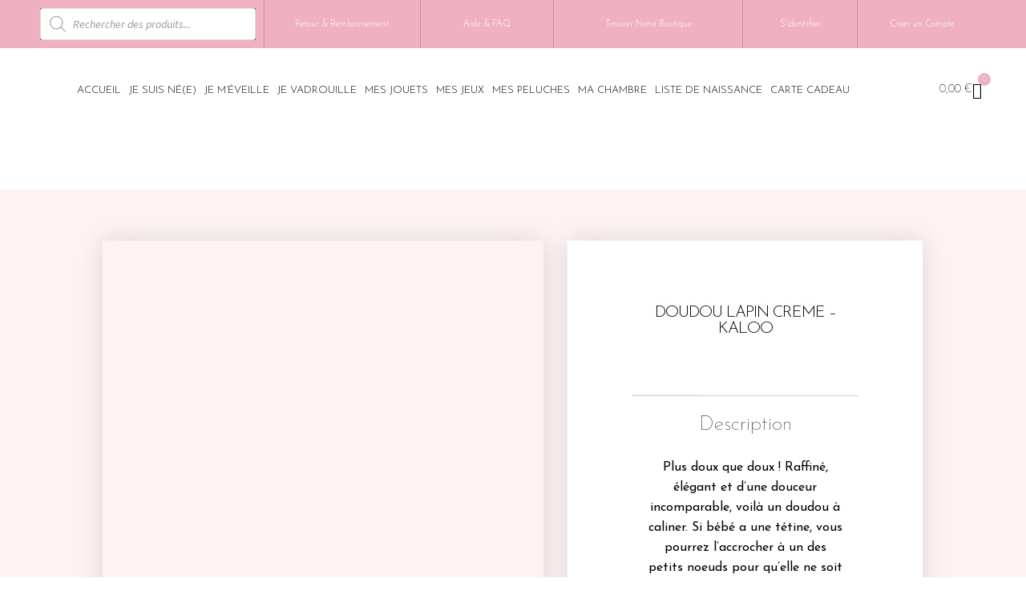

--- FILE ---
content_type: text/html; charset=UTF-8
request_url: https://sautemouton.shop/product/doudou-lapin-creme/
body_size: 109826
content:
<!DOCTYPE html>
<html lang="fr-FR">
<head>
	<meta charset="UTF-8">
	<meta name="viewport" content="width=device-width, initial-scale=1.0, viewport-fit=cover" />		<meta name='robots' content='index, follow, max-image-preview:large, max-snippet:-1, max-video-preview:-1' />
	<style>img:is([sizes="auto" i], [sizes^="auto," i]) { contain-intrinsic-size: 3000px 1500px }</style>
	
	<!-- This site is optimized with the Yoast SEO plugin v21.7 - https://yoast.com/wordpress/plugins/seo/ -->
	<title>DOUDOU LAPIN CREME - KALOO - Saute Mouton</title>
	<link rel="canonical" href="https://sautemouton.shop/product/doudou-lapin-creme/" />
	<meta property="og:locale" content="fr_FR" />
	<meta property="og:type" content="article" />
	<meta property="og:title" content="DOUDOU LAPIN CREME - KALOO - Saute Mouton" />
	<meta property="og:description" content="Matière : 100% polyester Dimensions : 22 x 5 x 20 cm Lavable en machine." />
	<meta property="og:url" content="https://sautemouton.shop/product/doudou-lapin-creme/" />
	<meta property="og:site_name" content="Saute Mouton" />
	<meta property="article:modified_time" content="2023-07-13T07:46:56+00:00" />
	<meta property="og:image" content="https://sautemouton.shop/wp-content/uploads/2020/10/K969563-1.jpg" />
	<meta property="og:image:width" content="1000" />
	<meta property="og:image:height" content="1000" />
	<meta property="og:image:type" content="image/jpeg" />
	<meta name="twitter:card" content="summary_large_image" />
	<script type="application/ld+json" class="yoast-schema-graph">{"@context":"https://schema.org","@graph":[{"@type":"WebPage","@id":"https://sautemouton.shop/product/doudou-lapin-creme/","url":"https://sautemouton.shop/product/doudou-lapin-creme/","name":"DOUDOU LAPIN CREME - KALOO - Saute Mouton","isPartOf":{"@id":"https://sautemouton.shop/#website"},"primaryImageOfPage":{"@id":"https://sautemouton.shop/product/doudou-lapin-creme/#primaryimage"},"image":{"@id":"https://sautemouton.shop/product/doudou-lapin-creme/#primaryimage"},"thumbnailUrl":"https://sautemouton.shop/wp-content/uploads/2020/10/K969563-1.jpg","datePublished":"2020-10-15T08:43:43+00:00","dateModified":"2023-07-13T07:46:56+00:00","breadcrumb":{"@id":"https://sautemouton.shop/product/doudou-lapin-creme/#breadcrumb"},"inLanguage":"fr-FR","potentialAction":[{"@type":"ReadAction","target":["https://sautemouton.shop/product/doudou-lapin-creme/"]}]},{"@type":"ImageObject","inLanguage":"fr-FR","@id":"https://sautemouton.shop/product/doudou-lapin-creme/#primaryimage","url":"https://sautemouton.shop/wp-content/uploads/2020/10/K969563-1.jpg","contentUrl":"https://sautemouton.shop/wp-content/uploads/2020/10/K969563-1.jpg","width":1000,"height":1000},{"@type":"BreadcrumbList","@id":"https://sautemouton.shop/product/doudou-lapin-creme/#breadcrumb","itemListElement":[{"@type":"ListItem","position":1,"name":"Accueil","item":"https://sautemouton.shop/"},{"@type":"ListItem","position":2,"name":"Boutique","item":"https://sautemouton.shop/boutique/"},{"@type":"ListItem","position":3,"name":"DOUDOU LAPIN CREME &#8211; KALOO"}]},{"@type":"WebSite","@id":"https://sautemouton.shop/#website","url":"https://sautemouton.shop/","name":"Saute Mouton","description":"","potentialAction":[{"@type":"SearchAction","target":{"@type":"EntryPoint","urlTemplate":"https://sautemouton.shop/?s={search_term_string}"},"query-input":"required name=search_term_string"}],"inLanguage":"fr-FR"}]}</script>
	<!-- / Yoast SEO plugin. -->


<link rel='dns-prefetch' href='//fonts.googleapis.com' />
<link rel="alternate" type="application/rss+xml" title="Saute Mouton &raquo; Flux" href="https://sautemouton.shop/feed/" />
<link rel="alternate" type="application/rss+xml" title="Saute Mouton &raquo; Flux des commentaires" href="https://sautemouton.shop/comments/feed/" />
<script>
window._wpemojiSettings = {"baseUrl":"https:\/\/s.w.org\/images\/core\/emoji\/16.0.1\/72x72\/","ext":".png","svgUrl":"https:\/\/s.w.org\/images\/core\/emoji\/16.0.1\/svg\/","svgExt":".svg","source":{"concatemoji":"https:\/\/sautemouton.shop\/wp-includes\/js\/wp-emoji-release.min.js?ver=6.8.3"}};
/*! This file is auto-generated */
!function(s,n){var o,i,e;function c(e){try{var t={supportTests:e,timestamp:(new Date).valueOf()};sessionStorage.setItem(o,JSON.stringify(t))}catch(e){}}function p(e,t,n){e.clearRect(0,0,e.canvas.width,e.canvas.height),e.fillText(t,0,0);var t=new Uint32Array(e.getImageData(0,0,e.canvas.width,e.canvas.height).data),a=(e.clearRect(0,0,e.canvas.width,e.canvas.height),e.fillText(n,0,0),new Uint32Array(e.getImageData(0,0,e.canvas.width,e.canvas.height).data));return t.every(function(e,t){return e===a[t]})}function u(e,t){e.clearRect(0,0,e.canvas.width,e.canvas.height),e.fillText(t,0,0);for(var n=e.getImageData(16,16,1,1),a=0;a<n.data.length;a++)if(0!==n.data[a])return!1;return!0}function f(e,t,n,a){switch(t){case"flag":return n(e,"\ud83c\udff3\ufe0f\u200d\u26a7\ufe0f","\ud83c\udff3\ufe0f\u200b\u26a7\ufe0f")?!1:!n(e,"\ud83c\udde8\ud83c\uddf6","\ud83c\udde8\u200b\ud83c\uddf6")&&!n(e,"\ud83c\udff4\udb40\udc67\udb40\udc62\udb40\udc65\udb40\udc6e\udb40\udc67\udb40\udc7f","\ud83c\udff4\u200b\udb40\udc67\u200b\udb40\udc62\u200b\udb40\udc65\u200b\udb40\udc6e\u200b\udb40\udc67\u200b\udb40\udc7f");case"emoji":return!a(e,"\ud83e\udedf")}return!1}function g(e,t,n,a){var r="undefined"!=typeof WorkerGlobalScope&&self instanceof WorkerGlobalScope?new OffscreenCanvas(300,150):s.createElement("canvas"),o=r.getContext("2d",{willReadFrequently:!0}),i=(o.textBaseline="top",o.font="600 32px Arial",{});return e.forEach(function(e){i[e]=t(o,e,n,a)}),i}function t(e){var t=s.createElement("script");t.src=e,t.defer=!0,s.head.appendChild(t)}"undefined"!=typeof Promise&&(o="wpEmojiSettingsSupports",i=["flag","emoji"],n.supports={everything:!0,everythingExceptFlag:!0},e=new Promise(function(e){s.addEventListener("DOMContentLoaded",e,{once:!0})}),new Promise(function(t){var n=function(){try{var e=JSON.parse(sessionStorage.getItem(o));if("object"==typeof e&&"number"==typeof e.timestamp&&(new Date).valueOf()<e.timestamp+604800&&"object"==typeof e.supportTests)return e.supportTests}catch(e){}return null}();if(!n){if("undefined"!=typeof Worker&&"undefined"!=typeof OffscreenCanvas&&"undefined"!=typeof URL&&URL.createObjectURL&&"undefined"!=typeof Blob)try{var e="postMessage("+g.toString()+"("+[JSON.stringify(i),f.toString(),p.toString(),u.toString()].join(",")+"));",a=new Blob([e],{type:"text/javascript"}),r=new Worker(URL.createObjectURL(a),{name:"wpTestEmojiSupports"});return void(r.onmessage=function(e){c(n=e.data),r.terminate(),t(n)})}catch(e){}c(n=g(i,f,p,u))}t(n)}).then(function(e){for(var t in e)n.supports[t]=e[t],n.supports.everything=n.supports.everything&&n.supports[t],"flag"!==t&&(n.supports.everythingExceptFlag=n.supports.everythingExceptFlag&&n.supports[t]);n.supports.everythingExceptFlag=n.supports.everythingExceptFlag&&!n.supports.flag,n.DOMReady=!1,n.readyCallback=function(){n.DOMReady=!0}}).then(function(){return e}).then(function(){var e;n.supports.everything||(n.readyCallback(),(e=n.source||{}).concatemoji?t(e.concatemoji):e.wpemoji&&e.twemoji&&(t(e.twemoji),t(e.wpemoji)))}))}((window,document),window._wpemojiSettings);
</script>

<link rel='stylesheet' id='font-awesome-css' href='https://sautemouton.shop/wp-content/plugins/woocommerce-ajax-filters/berocket/assets/css/font-awesome.min.css?ver=6.8.3' media='all' />
<link rel='stylesheet' id='wcmultishipping-checkout-pickup-points-block-css' href='https://sautemouton.shop/wp-content/plugins/wc-multishipping/inc/woocommerce_block/style-index.css?ver=0.1.0' media='all' />
<link rel='stylesheet' id='wcmultishipping-blocks-integration-css' href='https://sautemouton.shop/wp-content/plugins/wc-multishipping/inc/woocommerce_block/style-index.css?ver=0.1.0' media='all' />
<link rel='stylesheet' id='berocket_aapf_widget-style-css' href='https://sautemouton.shop/wp-content/plugins/woocommerce-ajax-filters/assets/frontend/css/fullmain.min.css?ver=1.6.9.4' media='all' />
<style id='wp-emoji-styles-inline-css'>

	img.wp-smiley, img.emoji {
		display: inline !important;
		border: none !important;
		box-shadow: none !important;
		height: 1em !important;
		width: 1em !important;
		margin: 0 0.07em !important;
		vertical-align: -0.1em !important;
		background: none !important;
		padding: 0 !important;
	}
</style>
<link rel='stylesheet' id='wp-block-library-css' href='https://sautemouton.shop/wp-includes/css/dist/block-library/style.min.css?ver=6.8.3' media='all' />
<style id='wp-block-library-theme-inline-css'>
.wp-block-audio :where(figcaption){color:#555;font-size:13px;text-align:center}.is-dark-theme .wp-block-audio :where(figcaption){color:#ffffffa6}.wp-block-audio{margin:0 0 1em}.wp-block-code{border:1px solid #ccc;border-radius:4px;font-family:Menlo,Consolas,monaco,monospace;padding:.8em 1em}.wp-block-embed :where(figcaption){color:#555;font-size:13px;text-align:center}.is-dark-theme .wp-block-embed :where(figcaption){color:#ffffffa6}.wp-block-embed{margin:0 0 1em}.blocks-gallery-caption{color:#555;font-size:13px;text-align:center}.is-dark-theme .blocks-gallery-caption{color:#ffffffa6}:root :where(.wp-block-image figcaption){color:#555;font-size:13px;text-align:center}.is-dark-theme :root :where(.wp-block-image figcaption){color:#ffffffa6}.wp-block-image{margin:0 0 1em}.wp-block-pullquote{border-bottom:4px solid;border-top:4px solid;color:currentColor;margin-bottom:1.75em}.wp-block-pullquote cite,.wp-block-pullquote footer,.wp-block-pullquote__citation{color:currentColor;font-size:.8125em;font-style:normal;text-transform:uppercase}.wp-block-quote{border-left:.25em solid;margin:0 0 1.75em;padding-left:1em}.wp-block-quote cite,.wp-block-quote footer{color:currentColor;font-size:.8125em;font-style:normal;position:relative}.wp-block-quote:where(.has-text-align-right){border-left:none;border-right:.25em solid;padding-left:0;padding-right:1em}.wp-block-quote:where(.has-text-align-center){border:none;padding-left:0}.wp-block-quote.is-large,.wp-block-quote.is-style-large,.wp-block-quote:where(.is-style-plain){border:none}.wp-block-search .wp-block-search__label{font-weight:700}.wp-block-search__button{border:1px solid #ccc;padding:.375em .625em}:where(.wp-block-group.has-background){padding:1.25em 2.375em}.wp-block-separator.has-css-opacity{opacity:.4}.wp-block-separator{border:none;border-bottom:2px solid;margin-left:auto;margin-right:auto}.wp-block-separator.has-alpha-channel-opacity{opacity:1}.wp-block-separator:not(.is-style-wide):not(.is-style-dots){width:100px}.wp-block-separator.has-background:not(.is-style-dots){border-bottom:none;height:1px}.wp-block-separator.has-background:not(.is-style-wide):not(.is-style-dots){height:2px}.wp-block-table{margin:0 0 1em}.wp-block-table td,.wp-block-table th{word-break:normal}.wp-block-table :where(figcaption){color:#555;font-size:13px;text-align:center}.is-dark-theme .wp-block-table :where(figcaption){color:#ffffffa6}.wp-block-video :where(figcaption){color:#555;font-size:13px;text-align:center}.is-dark-theme .wp-block-video :where(figcaption){color:#ffffffa6}.wp-block-video{margin:0 0 1em}:root :where(.wp-block-template-part.has-background){margin-bottom:0;margin-top:0;padding:1.25em 2.375em}
</style>
<style id='classic-theme-styles-inline-css'>
/*! This file is auto-generated */
.wp-block-button__link{color:#fff;background-color:#32373c;border-radius:9999px;box-shadow:none;text-decoration:none;padding:calc(.667em + 2px) calc(1.333em + 2px);font-size:1.125em}.wp-block-file__button{background:#32373c;color:#fff;text-decoration:none}
</style>
<link rel='stylesheet' id='pwgc-wc-blocks-style-css' href='https://sautemouton.shop/wp-content/plugins/pw-woocommerce-gift-cards/assets/css/blocks.css?ver=2.23' media='all' />
<link rel='stylesheet' id='storefront-gutenberg-blocks-css' href='https://sautemouton.shop/wp-content/themes/storefront/assets/css/base/gutenberg-blocks.css?ver=4.5.3' media='all' />
<style id='storefront-gutenberg-blocks-inline-css'>

				.wp-block-button__link:not(.has-text-color) {
					color: #333333;
				}

				.wp-block-button__link:not(.has-text-color):hover,
				.wp-block-button__link:not(.has-text-color):focus,
				.wp-block-button__link:not(.has-text-color):active {
					color: #333333;
				}

				.wp-block-button__link:not(.has-background) {
					background-color: #eeeeee;
				}

				.wp-block-button__link:not(.has-background):hover,
				.wp-block-button__link:not(.has-background):focus,
				.wp-block-button__link:not(.has-background):active {
					border-color: #d5d5d5;
					background-color: #d5d5d5;
				}

				.wc-block-grid__products .wc-block-grid__product .wp-block-button__link {
					background-color: #eeeeee;
					border-color: #eeeeee;
					color: #333333;
				}

				.wp-block-quote footer,
				.wp-block-quote cite,
				.wp-block-quote__citation {
					color: #6d6d6d;
				}

				.wp-block-pullquote cite,
				.wp-block-pullquote footer,
				.wp-block-pullquote__citation {
					color: #6d6d6d;
				}

				.wp-block-image figcaption {
					color: #6d6d6d;
				}

				.wp-block-separator.is-style-dots::before {
					color: #333333;
				}

				.wp-block-file a.wp-block-file__button {
					color: #333333;
					background-color: #eeeeee;
					border-color: #eeeeee;
				}

				.wp-block-file a.wp-block-file__button:hover,
				.wp-block-file a.wp-block-file__button:focus,
				.wp-block-file a.wp-block-file__button:active {
					color: #333333;
					background-color: #d5d5d5;
				}

				.wp-block-code,
				.wp-block-preformatted pre {
					color: #6d6d6d;
				}

				.wp-block-table:not( .has-background ):not( .is-style-stripes ) tbody tr:nth-child(2n) td {
					background-color: #fdfdfd;
				}

				.wp-block-cover .wp-block-cover__inner-container h1:not(.has-text-color),
				.wp-block-cover .wp-block-cover__inner-container h2:not(.has-text-color),
				.wp-block-cover .wp-block-cover__inner-container h3:not(.has-text-color),
				.wp-block-cover .wp-block-cover__inner-container h4:not(.has-text-color),
				.wp-block-cover .wp-block-cover__inner-container h5:not(.has-text-color),
				.wp-block-cover .wp-block-cover__inner-container h6:not(.has-text-color) {
					color: #000000;
				}

				.wc-block-components-price-slider__range-input-progress,
				.rtl .wc-block-components-price-slider__range-input-progress {
					--range-color: #7f54b3;
				}

				/* Target only IE11 */
				@media all and (-ms-high-contrast: none), (-ms-high-contrast: active) {
					.wc-block-components-price-slider__range-input-progress {
						background: #7f54b3;
					}
				}

				.wc-block-components-button:not(.is-link) {
					background-color: #333333;
					color: #ffffff;
				}

				.wc-block-components-button:not(.is-link):hover,
				.wc-block-components-button:not(.is-link):focus,
				.wc-block-components-button:not(.is-link):active {
					background-color: #1a1a1a;
					color: #ffffff;
				}

				.wc-block-components-button:not(.is-link):disabled {
					background-color: #333333;
					color: #ffffff;
				}

				.wc-block-cart__submit-container {
					background-color: #ffffff;
				}

				.wc-block-cart__submit-container::before {
					color: rgba(220,220,220,0.5);
				}

				.wc-block-components-order-summary-item__quantity {
					background-color: #ffffff;
					border-color: #6d6d6d;
					box-shadow: 0 0 0 2px #ffffff;
					color: #6d6d6d;
				}
			
</style>
<style id='global-styles-inline-css'>
:root{--wp--preset--aspect-ratio--square: 1;--wp--preset--aspect-ratio--4-3: 4/3;--wp--preset--aspect-ratio--3-4: 3/4;--wp--preset--aspect-ratio--3-2: 3/2;--wp--preset--aspect-ratio--2-3: 2/3;--wp--preset--aspect-ratio--16-9: 16/9;--wp--preset--aspect-ratio--9-16: 9/16;--wp--preset--color--black: #000000;--wp--preset--color--cyan-bluish-gray: #abb8c3;--wp--preset--color--white: #ffffff;--wp--preset--color--pale-pink: #f78da7;--wp--preset--color--vivid-red: #cf2e2e;--wp--preset--color--luminous-vivid-orange: #ff6900;--wp--preset--color--luminous-vivid-amber: #fcb900;--wp--preset--color--light-green-cyan: #7bdcb5;--wp--preset--color--vivid-green-cyan: #00d084;--wp--preset--color--pale-cyan-blue: #8ed1fc;--wp--preset--color--vivid-cyan-blue: #0693e3;--wp--preset--color--vivid-purple: #9b51e0;--wp--preset--gradient--vivid-cyan-blue-to-vivid-purple: linear-gradient(135deg,rgba(6,147,227,1) 0%,rgb(155,81,224) 100%);--wp--preset--gradient--light-green-cyan-to-vivid-green-cyan: linear-gradient(135deg,rgb(122,220,180) 0%,rgb(0,208,130) 100%);--wp--preset--gradient--luminous-vivid-amber-to-luminous-vivid-orange: linear-gradient(135deg,rgba(252,185,0,1) 0%,rgba(255,105,0,1) 100%);--wp--preset--gradient--luminous-vivid-orange-to-vivid-red: linear-gradient(135deg,rgba(255,105,0,1) 0%,rgb(207,46,46) 100%);--wp--preset--gradient--very-light-gray-to-cyan-bluish-gray: linear-gradient(135deg,rgb(238,238,238) 0%,rgb(169,184,195) 100%);--wp--preset--gradient--cool-to-warm-spectrum: linear-gradient(135deg,rgb(74,234,220) 0%,rgb(151,120,209) 20%,rgb(207,42,186) 40%,rgb(238,44,130) 60%,rgb(251,105,98) 80%,rgb(254,248,76) 100%);--wp--preset--gradient--blush-light-purple: linear-gradient(135deg,rgb(255,206,236) 0%,rgb(152,150,240) 100%);--wp--preset--gradient--blush-bordeaux: linear-gradient(135deg,rgb(254,205,165) 0%,rgb(254,45,45) 50%,rgb(107,0,62) 100%);--wp--preset--gradient--luminous-dusk: linear-gradient(135deg,rgb(255,203,112) 0%,rgb(199,81,192) 50%,rgb(65,88,208) 100%);--wp--preset--gradient--pale-ocean: linear-gradient(135deg,rgb(255,245,203) 0%,rgb(182,227,212) 50%,rgb(51,167,181) 100%);--wp--preset--gradient--electric-grass: linear-gradient(135deg,rgb(202,248,128) 0%,rgb(113,206,126) 100%);--wp--preset--gradient--midnight: linear-gradient(135deg,rgb(2,3,129) 0%,rgb(40,116,252) 100%);--wp--preset--font-size--small: 14px;--wp--preset--font-size--medium: 23px;--wp--preset--font-size--large: 26px;--wp--preset--font-size--x-large: 42px;--wp--preset--font-size--normal: 16px;--wp--preset--font-size--huge: 37px;--wp--preset--spacing--20: 0.44rem;--wp--preset--spacing--30: 0.67rem;--wp--preset--spacing--40: 1rem;--wp--preset--spacing--50: 1.5rem;--wp--preset--spacing--60: 2.25rem;--wp--preset--spacing--70: 3.38rem;--wp--preset--spacing--80: 5.06rem;--wp--preset--shadow--natural: 6px 6px 9px rgba(0, 0, 0, 0.2);--wp--preset--shadow--deep: 12px 12px 50px rgba(0, 0, 0, 0.4);--wp--preset--shadow--sharp: 6px 6px 0px rgba(0, 0, 0, 0.2);--wp--preset--shadow--outlined: 6px 6px 0px -3px rgba(255, 255, 255, 1), 6px 6px rgba(0, 0, 0, 1);--wp--preset--shadow--crisp: 6px 6px 0px rgba(0, 0, 0, 1);}:where(.is-layout-flex){gap: 0.5em;}:where(.is-layout-grid){gap: 0.5em;}body .is-layout-flex{display: flex;}.is-layout-flex{flex-wrap: wrap;align-items: center;}.is-layout-flex > :is(*, div){margin: 0;}body .is-layout-grid{display: grid;}.is-layout-grid > :is(*, div){margin: 0;}:where(.wp-block-columns.is-layout-flex){gap: 2em;}:where(.wp-block-columns.is-layout-grid){gap: 2em;}:where(.wp-block-post-template.is-layout-flex){gap: 1.25em;}:where(.wp-block-post-template.is-layout-grid){gap: 1.25em;}.has-black-color{color: var(--wp--preset--color--black) !important;}.has-cyan-bluish-gray-color{color: var(--wp--preset--color--cyan-bluish-gray) !important;}.has-white-color{color: var(--wp--preset--color--white) !important;}.has-pale-pink-color{color: var(--wp--preset--color--pale-pink) !important;}.has-vivid-red-color{color: var(--wp--preset--color--vivid-red) !important;}.has-luminous-vivid-orange-color{color: var(--wp--preset--color--luminous-vivid-orange) !important;}.has-luminous-vivid-amber-color{color: var(--wp--preset--color--luminous-vivid-amber) !important;}.has-light-green-cyan-color{color: var(--wp--preset--color--light-green-cyan) !important;}.has-vivid-green-cyan-color{color: var(--wp--preset--color--vivid-green-cyan) !important;}.has-pale-cyan-blue-color{color: var(--wp--preset--color--pale-cyan-blue) !important;}.has-vivid-cyan-blue-color{color: var(--wp--preset--color--vivid-cyan-blue) !important;}.has-vivid-purple-color{color: var(--wp--preset--color--vivid-purple) !important;}.has-black-background-color{background-color: var(--wp--preset--color--black) !important;}.has-cyan-bluish-gray-background-color{background-color: var(--wp--preset--color--cyan-bluish-gray) !important;}.has-white-background-color{background-color: var(--wp--preset--color--white) !important;}.has-pale-pink-background-color{background-color: var(--wp--preset--color--pale-pink) !important;}.has-vivid-red-background-color{background-color: var(--wp--preset--color--vivid-red) !important;}.has-luminous-vivid-orange-background-color{background-color: var(--wp--preset--color--luminous-vivid-orange) !important;}.has-luminous-vivid-amber-background-color{background-color: var(--wp--preset--color--luminous-vivid-amber) !important;}.has-light-green-cyan-background-color{background-color: var(--wp--preset--color--light-green-cyan) !important;}.has-vivid-green-cyan-background-color{background-color: var(--wp--preset--color--vivid-green-cyan) !important;}.has-pale-cyan-blue-background-color{background-color: var(--wp--preset--color--pale-cyan-blue) !important;}.has-vivid-cyan-blue-background-color{background-color: var(--wp--preset--color--vivid-cyan-blue) !important;}.has-vivid-purple-background-color{background-color: var(--wp--preset--color--vivid-purple) !important;}.has-black-border-color{border-color: var(--wp--preset--color--black) !important;}.has-cyan-bluish-gray-border-color{border-color: var(--wp--preset--color--cyan-bluish-gray) !important;}.has-white-border-color{border-color: var(--wp--preset--color--white) !important;}.has-pale-pink-border-color{border-color: var(--wp--preset--color--pale-pink) !important;}.has-vivid-red-border-color{border-color: var(--wp--preset--color--vivid-red) !important;}.has-luminous-vivid-orange-border-color{border-color: var(--wp--preset--color--luminous-vivid-orange) !important;}.has-luminous-vivid-amber-border-color{border-color: var(--wp--preset--color--luminous-vivid-amber) !important;}.has-light-green-cyan-border-color{border-color: var(--wp--preset--color--light-green-cyan) !important;}.has-vivid-green-cyan-border-color{border-color: var(--wp--preset--color--vivid-green-cyan) !important;}.has-pale-cyan-blue-border-color{border-color: var(--wp--preset--color--pale-cyan-blue) !important;}.has-vivid-cyan-blue-border-color{border-color: var(--wp--preset--color--vivid-cyan-blue) !important;}.has-vivid-purple-border-color{border-color: var(--wp--preset--color--vivid-purple) !important;}.has-vivid-cyan-blue-to-vivid-purple-gradient-background{background: var(--wp--preset--gradient--vivid-cyan-blue-to-vivid-purple) !important;}.has-light-green-cyan-to-vivid-green-cyan-gradient-background{background: var(--wp--preset--gradient--light-green-cyan-to-vivid-green-cyan) !important;}.has-luminous-vivid-amber-to-luminous-vivid-orange-gradient-background{background: var(--wp--preset--gradient--luminous-vivid-amber-to-luminous-vivid-orange) !important;}.has-luminous-vivid-orange-to-vivid-red-gradient-background{background: var(--wp--preset--gradient--luminous-vivid-orange-to-vivid-red) !important;}.has-very-light-gray-to-cyan-bluish-gray-gradient-background{background: var(--wp--preset--gradient--very-light-gray-to-cyan-bluish-gray) !important;}.has-cool-to-warm-spectrum-gradient-background{background: var(--wp--preset--gradient--cool-to-warm-spectrum) !important;}.has-blush-light-purple-gradient-background{background: var(--wp--preset--gradient--blush-light-purple) !important;}.has-blush-bordeaux-gradient-background{background: var(--wp--preset--gradient--blush-bordeaux) !important;}.has-luminous-dusk-gradient-background{background: var(--wp--preset--gradient--luminous-dusk) !important;}.has-pale-ocean-gradient-background{background: var(--wp--preset--gradient--pale-ocean) !important;}.has-electric-grass-gradient-background{background: var(--wp--preset--gradient--electric-grass) !important;}.has-midnight-gradient-background{background: var(--wp--preset--gradient--midnight) !important;}.has-small-font-size{font-size: var(--wp--preset--font-size--small) !important;}.has-medium-font-size{font-size: var(--wp--preset--font-size--medium) !important;}.has-large-font-size{font-size: var(--wp--preset--font-size--large) !important;}.has-x-large-font-size{font-size: var(--wp--preset--font-size--x-large) !important;}
:where(.wp-block-post-template.is-layout-flex){gap: 1.25em;}:where(.wp-block-post-template.is-layout-grid){gap: 1.25em;}
:where(.wp-block-columns.is-layout-flex){gap: 2em;}:where(.wp-block-columns.is-layout-grid){gap: 2em;}
:root :where(.wp-block-pullquote){font-size: 1.5em;line-height: 1.6;}
</style>
<link rel='stylesheet' id='photoswipe-css' href='https://sautemouton.shop/wp-content/plugins/woocommerce/assets/css/photoswipe/photoswipe.min.css?ver=10.3.7' media='all' />
<link rel='stylesheet' id='photoswipe-default-skin-css' href='https://sautemouton.shop/wp-content/plugins/woocommerce/assets/css/photoswipe/default-skin/default-skin.min.css?ver=10.3.7' media='all' />
<style id='woocommerce-inline-inline-css'>
.woocommerce form .form-row .required { visibility: visible; }
</style>
<link rel='stylesheet' id='ivory-search-styles-css' href='https://sautemouton.shop/wp-content/plugins/add-search-to-menu/public/css/ivory-search.min.css?ver=5.5.12' media='all' />
<link rel='stylesheet' id='brands-styles-css' href='https://sautemouton.shop/wp-content/plugins/woocommerce/assets/css/brands.css?ver=10.3.7' media='all' />
<link rel='stylesheet' id='dgwt-wcas-style-css' href='https://sautemouton.shop/wp-content/plugins/ajax-search-for-woocommerce/assets/css/style.min.css?ver=1.32.0' media='all' />
<link rel='stylesheet' id='storefront-style-css' href='https://sautemouton.shop/wp-content/themes/storefront/style.css?ver=4.5.3' media='all' />
<style id='storefront-style-inline-css'>

			.main-navigation ul li a,
			.site-title a,
			ul.menu li a,
			.site-branding h1 a,
			button.menu-toggle,
			button.menu-toggle:hover,
			.handheld-navigation .dropdown-toggle {
				color: #333333;
			}

			button.menu-toggle,
			button.menu-toggle:hover {
				border-color: #333333;
			}

			.main-navigation ul li a:hover,
			.main-navigation ul li:hover > a,
			.site-title a:hover,
			.site-header ul.menu li.current-menu-item > a {
				color: #747474;
			}

			table:not( .has-background ) th {
				background-color: #f8f8f8;
			}

			table:not( .has-background ) tbody td {
				background-color: #fdfdfd;
			}

			table:not( .has-background ) tbody tr:nth-child(2n) td,
			fieldset,
			fieldset legend {
				background-color: #fbfbfb;
			}

			.site-header,
			.secondary-navigation ul ul,
			.main-navigation ul.menu > li.menu-item-has-children:after,
			.secondary-navigation ul.menu ul,
			.storefront-handheld-footer-bar,
			.storefront-handheld-footer-bar ul li > a,
			.storefront-handheld-footer-bar ul li.search .site-search,
			button.menu-toggle,
			button.menu-toggle:hover {
				background-color: #ffffff;
			}

			p.site-description,
			.site-header,
			.storefront-handheld-footer-bar {
				color: #404040;
			}

			button.menu-toggle:after,
			button.menu-toggle:before,
			button.menu-toggle span:before {
				background-color: #333333;
			}

			h1, h2, h3, h4, h5, h6, .wc-block-grid__product-title {
				color: #333333;
			}

			.widget h1 {
				border-bottom-color: #333333;
			}

			body,
			.secondary-navigation a {
				color: #6d6d6d;
			}

			.widget-area .widget a,
			.hentry .entry-header .posted-on a,
			.hentry .entry-header .post-author a,
			.hentry .entry-header .post-comments a,
			.hentry .entry-header .byline a {
				color: #727272;
			}

			a {
				color: #7f54b3;
			}

			a:focus,
			button:focus,
			.button.alt:focus,
			input:focus,
			textarea:focus,
			input[type="button"]:focus,
			input[type="reset"]:focus,
			input[type="submit"]:focus,
			input[type="email"]:focus,
			input[type="tel"]:focus,
			input[type="url"]:focus,
			input[type="password"]:focus,
			input[type="search"]:focus {
				outline-color: #7f54b3;
			}

			button, input[type="button"], input[type="reset"], input[type="submit"], .button, .widget a.button {
				background-color: #eeeeee;
				border-color: #eeeeee;
				color: #333333;
			}

			button:hover, input[type="button"]:hover, input[type="reset"]:hover, input[type="submit"]:hover, .button:hover, .widget a.button:hover {
				background-color: #d5d5d5;
				border-color: #d5d5d5;
				color: #333333;
			}

			button.alt, input[type="button"].alt, input[type="reset"].alt, input[type="submit"].alt, .button.alt, .widget-area .widget a.button.alt {
				background-color: #333333;
				border-color: #333333;
				color: #ffffff;
			}

			button.alt:hover, input[type="button"].alt:hover, input[type="reset"].alt:hover, input[type="submit"].alt:hover, .button.alt:hover, .widget-area .widget a.button.alt:hover {
				background-color: #1a1a1a;
				border-color: #1a1a1a;
				color: #ffffff;
			}

			.pagination .page-numbers li .page-numbers.current {
				background-color: #e6e6e6;
				color: #636363;
			}

			#comments .comment-list .comment-content .comment-text {
				background-color: #f8f8f8;
			}

			.site-footer {
				background-color: #f0f0f0;
				color: #6d6d6d;
			}

			.site-footer a:not(.button):not(.components-button) {
				color: #333333;
			}

			.site-footer .storefront-handheld-footer-bar a:not(.button):not(.components-button) {
				color: #333333;
			}

			.site-footer h1, .site-footer h2, .site-footer h3, .site-footer h4, .site-footer h5, .site-footer h6, .site-footer .widget .widget-title, .site-footer .widget .widgettitle {
				color: #333333;
			}

			.page-template-template-homepage.has-post-thumbnail .type-page.has-post-thumbnail .entry-title {
				color: #000000;
			}

			.page-template-template-homepage.has-post-thumbnail .type-page.has-post-thumbnail .entry-content {
				color: #000000;
			}

			@media screen and ( min-width: 768px ) {
				.secondary-navigation ul.menu a:hover {
					color: #595959;
				}

				.secondary-navigation ul.menu a {
					color: #404040;
				}

				.main-navigation ul.menu ul.sub-menu,
				.main-navigation ul.nav-menu ul.children {
					background-color: #f0f0f0;
				}

				.site-header {
					border-bottom-color: #f0f0f0;
				}
			}
</style>
<link rel='stylesheet' id='storefront-icons-css' href='https://sautemouton.shop/wp-content/themes/storefront/assets/css/base/icons.css?ver=4.5.3' media='all' />
<link rel='stylesheet' id='storefront-fonts-css' href='https://fonts.googleapis.com/css?family=Source+Sans+Pro%3A400%2C300%2C300italic%2C400italic%2C600%2C700%2C900&#038;subset=latin%2Clatin-ext&#038;ver=4.5.3' media='all' />
<link rel='stylesheet' id='elementor-frontend-css' href='https://sautemouton.shop/wp-content/plugins/elementor/assets/css/frontend.min.css?ver=3.33.1' media='all' />
<style id='elementor-frontend-inline-css'>
.elementor-156 .elementor-element.elementor-element-2ec31af:not(.elementor-motion-effects-element-type-background) > .elementor-widget-wrap, .elementor-156 .elementor-element.elementor-element-2ec31af > .elementor-widget-wrap > .elementor-motion-effects-container > .elementor-motion-effects-layer{background-image:url("https://sautemouton.shop/wp-content/uploads/2020/10/K969563-1.jpg");}
</style>
<link rel='stylesheet' id='e-popup-css' href='https://sautemouton.shop/wp-content/plugins/elementor-pro/assets/css/conditionals/popup.min.css?ver=3.33.1' media='all' />
<link rel='stylesheet' id='widget-heading-css' href='https://sautemouton.shop/wp-content/plugins/elementor/assets/css/widget-heading.min.css?ver=3.33.1' media='all' />
<link rel='stylesheet' id='widget-nav-menu-css' href='https://sautemouton.shop/wp-content/plugins/elementor-pro/assets/css/widget-nav-menu.min.css?ver=3.33.1' media='all' />
<link rel='stylesheet' id='widget-woocommerce-menu-cart-css' href='https://sautemouton.shop/wp-content/plugins/elementor-pro/assets/css/widget-woocommerce-menu-cart.min.css?ver=3.33.1' media='all' />
<link rel='stylesheet' id='e-sticky-css' href='https://sautemouton.shop/wp-content/plugins/elementor-pro/assets/css/modules/sticky.min.css?ver=3.33.1' media='all' />
<link rel='stylesheet' id='widget-image-css' href='https://sautemouton.shop/wp-content/plugins/elementor/assets/css/widget-image.min.css?ver=3.33.1' media='all' />
<link rel='stylesheet' id='e-animation-flash-css' href='https://sautemouton.shop/wp-content/plugins/elementor/assets/lib/animations/styles/flash.min.css?ver=3.33.1' media='all' />
<link rel='stylesheet' id='widget-search-form-css' href='https://sautemouton.shop/wp-content/plugins/elementor-pro/assets/css/widget-search-form.min.css?ver=3.33.1' media='all' />
<link rel='stylesheet' id='elementor-icons-shared-0-css' href='https://sautemouton.shop/wp-content/plugins/elementor/assets/lib/font-awesome/css/fontawesome.min.css?ver=5.15.3' media='all' />
<link rel='stylesheet' id='elementor-icons-fa-solid-css' href='https://sautemouton.shop/wp-content/plugins/elementor/assets/lib/font-awesome/css/solid.min.css?ver=5.15.3' media='all' />
<link rel='stylesheet' id='widget-social-icons-css' href='https://sautemouton.shop/wp-content/plugins/elementor/assets/css/widget-social-icons.min.css?ver=3.33.1' media='all' />
<link rel='stylesheet' id='e-apple-webkit-css' href='https://sautemouton.shop/wp-content/plugins/elementor/assets/css/conditionals/apple-webkit.min.css?ver=3.33.1' media='all' />
<link rel='stylesheet' id='e-shapes-css' href='https://sautemouton.shop/wp-content/plugins/elementor/assets/css/conditionals/shapes.min.css?ver=3.33.1' media='all' />
<link rel='stylesheet' id='widget-spacer-css' href='https://sautemouton.shop/wp-content/plugins/elementor/assets/css/widget-spacer.min.css?ver=3.33.1' media='all' />
<link rel='stylesheet' id='widget-woocommerce-product-rating-css' href='https://sautemouton.shop/wp-content/plugins/elementor-pro/assets/css/widget-woocommerce-product-rating.min.css?ver=3.33.1' media='all' />
<link rel='stylesheet' id='widget-woocommerce-product-data-tabs-css' href='https://sautemouton.shop/wp-content/plugins/elementor-pro/assets/css/widget-woocommerce-product-data-tabs.min.css?ver=3.33.1' media='all' />
<link rel='stylesheet' id='widget-woocommerce-product-price-css' href='https://sautemouton.shop/wp-content/plugins/elementor-pro/assets/css/widget-woocommerce-product-price.min.css?ver=3.33.1' media='all' />
<link rel='stylesheet' id='widget-woocommerce-product-add-to-cart-css' href='https://sautemouton.shop/wp-content/plugins/elementor-pro/assets/css/widget-woocommerce-product-add-to-cart.min.css?ver=3.33.1' media='all' />
<link rel='stylesheet' id='swiper-css' href='https://sautemouton.shop/wp-content/plugins/elementor/assets/lib/swiper/v8/css/swiper.min.css?ver=8.4.5' media='all' />
<link rel='stylesheet' id='e-swiper-css' href='https://sautemouton.shop/wp-content/plugins/elementor/assets/css/conditionals/e-swiper.min.css?ver=3.33.1' media='all' />
<link rel='stylesheet' id='widget-gallery-css' href='https://sautemouton.shop/wp-content/plugins/elementor-pro/assets/css/widget-gallery.min.css?ver=3.33.1' media='all' />
<link rel='stylesheet' id='elementor-gallery-css' href='https://sautemouton.shop/wp-content/plugins/elementor/assets/lib/e-gallery/css/e-gallery.min.css?ver=1.2.0' media='all' />
<link rel='stylesheet' id='e-transitions-css' href='https://sautemouton.shop/wp-content/plugins/elementor-pro/assets/css/conditionals/transitions.min.css?ver=3.33.1' media='all' />
<link rel='stylesheet' id='widget-divider-css' href='https://sautemouton.shop/wp-content/plugins/elementor/assets/css/widget-divider.min.css?ver=3.33.1' media='all' />
<link rel='stylesheet' id='widget-woocommerce-products-css' href='https://sautemouton.shop/wp-content/plugins/elementor-pro/assets/css/widget-woocommerce-products.min.css?ver=3.33.1' media='all' />
<link rel='stylesheet' id='elementor-icons-css' href='https://sautemouton.shop/wp-content/plugins/elementor/assets/lib/eicons/css/elementor-icons.min.css?ver=5.44.0' media='all' />
<link rel='stylesheet' id='elementor-post-11-css' href='https://sautemouton.shop/wp-content/uploads/elementor/css/post-11.css?ver=1768910838' media='all' />
<link rel='stylesheet' id='elementor-post-11686-css' href='https://sautemouton.shop/wp-content/uploads/elementor/css/post-11686.css?ver=1768910838' media='all' />
<link rel='stylesheet' id='elementor-post-11327-css' href='https://sautemouton.shop/wp-content/uploads/elementor/css/post-11327.css?ver=1768910838' media='all' />
<link rel='stylesheet' id='elementor-post-39-css' href='https://sautemouton.shop/wp-content/uploads/elementor/css/post-39.css?ver=1768910838' media='all' />
<link rel='stylesheet' id='elementor-post-984-css' href='https://sautemouton.shop/wp-content/uploads/elementor/css/post-984.css?ver=1768910838' media='all' />
<link rel='stylesheet' id='elementor-post-156-css' href='https://sautemouton.shop/wp-content/uploads/elementor/css/post-156.css?ver=1768910838' media='all' />
<link rel='stylesheet' id='flexible-shipping-free-shipping-css' href='https://sautemouton.shop/wp-content/plugins/flexible-shipping/assets/dist/css/free-shipping.css?ver=6.4.3.2' media='all' />
<link rel='stylesheet' id='dashicons-css' href='https://sautemouton.shop/wp-includes/css/dashicons.min.css?ver=6.8.3' media='all' />
<link rel='stylesheet' id='thwepof-public-style-css' href='https://sautemouton.shop/wp-content/plugins/woo-extra-product-options/public/assets/css/thwepof-public.min.css?ver=6.8.3' media='all' />
<link rel='stylesheet' id='jquery-ui-style-css' href='https://sautemouton.shop/wp-content/plugins/woo-extra-product-options/public/assets/css/jquery-ui/jquery-ui.css?ver=6.8.3' media='all' />
<link rel='stylesheet' id='jquery-timepicker-css' href='https://sautemouton.shop/wp-content/plugins/woo-extra-product-options/public/assets/js/timepicker/jquery.timepicker.css?ver=6.8.3' media='all' />
<link rel='stylesheet' id='storefront-woocommerce-style-css' href='https://sautemouton.shop/wp-content/themes/storefront/assets/css/woocommerce/woocommerce.css?ver=4.5.3' media='all' />
<style id='storefront-woocommerce-style-inline-css'>
@font-face {
				font-family: star;
				src: url(https://sautemouton.shop/wp-content/plugins/woocommerce/assets/fonts/star.eot);
				src:
					url(https://sautemouton.shop/wp-content/plugins/woocommerce/assets/fonts/star.eot?#iefix) format("embedded-opentype"),
					url(https://sautemouton.shop/wp-content/plugins/woocommerce/assets/fonts/star.woff) format("woff"),
					url(https://sautemouton.shop/wp-content/plugins/woocommerce/assets/fonts/star.ttf) format("truetype"),
					url(https://sautemouton.shop/wp-content/plugins/woocommerce/assets/fonts/star.svg#star) format("svg");
				font-weight: 400;
				font-style: normal;
			}
			@font-face {
				font-family: WooCommerce;
				src: url(https://sautemouton.shop/wp-content/plugins/woocommerce/assets/fonts/WooCommerce.eot);
				src:
					url(https://sautemouton.shop/wp-content/plugins/woocommerce/assets/fonts/WooCommerce.eot?#iefix) format("embedded-opentype"),
					url(https://sautemouton.shop/wp-content/plugins/woocommerce/assets/fonts/WooCommerce.woff) format("woff"),
					url(https://sautemouton.shop/wp-content/plugins/woocommerce/assets/fonts/WooCommerce.ttf) format("truetype"),
					url(https://sautemouton.shop/wp-content/plugins/woocommerce/assets/fonts/WooCommerce.svg#WooCommerce) format("svg");
				font-weight: 400;
				font-style: normal;
			}

			a.cart-contents,
			.site-header-cart .widget_shopping_cart a {
				color: #333333;
			}

			a.cart-contents:hover,
			.site-header-cart .widget_shopping_cart a:hover,
			.site-header-cart:hover > li > a {
				color: #747474;
			}

			table.cart td.product-remove,
			table.cart td.actions {
				border-top-color: #ffffff;
			}

			.storefront-handheld-footer-bar ul li.cart .count {
				background-color: #333333;
				color: #ffffff;
				border-color: #ffffff;
			}

			.woocommerce-tabs ul.tabs li.active a,
			ul.products li.product .price,
			.onsale,
			.wc-block-grid__product-onsale,
			.widget_search form:before,
			.widget_product_search form:before {
				color: #6d6d6d;
			}

			.woocommerce-breadcrumb a,
			a.woocommerce-review-link,
			.product_meta a {
				color: #727272;
			}

			.wc-block-grid__product-onsale,
			.onsale {
				border-color: #6d6d6d;
			}

			.star-rating span:before,
			.quantity .plus, .quantity .minus,
			p.stars a:hover:after,
			p.stars a:after,
			.star-rating span:before,
			#payment .payment_methods li input[type=radio]:first-child:checked+label:before {
				color: #7f54b3;
			}

			.widget_price_filter .ui-slider .ui-slider-range,
			.widget_price_filter .ui-slider .ui-slider-handle {
				background-color: #7f54b3;
			}

			.order_details {
				background-color: #f8f8f8;
			}

			.order_details > li {
				border-bottom: 1px dotted #e3e3e3;
			}

			.order_details:before,
			.order_details:after {
				background: -webkit-linear-gradient(transparent 0,transparent 0),-webkit-linear-gradient(135deg,#f8f8f8 33.33%,transparent 33.33%),-webkit-linear-gradient(45deg,#f8f8f8 33.33%,transparent 33.33%)
			}

			#order_review {
				background-color: #ffffff;
			}

			#payment .payment_methods > li .payment_box,
			#payment .place-order {
				background-color: #fafafa;
			}

			#payment .payment_methods > li:not(.woocommerce-notice) {
				background-color: #f5f5f5;
			}

			#payment .payment_methods > li:not(.woocommerce-notice):hover {
				background-color: #f0f0f0;
			}

			.woocommerce-pagination .page-numbers li .page-numbers.current {
				background-color: #e6e6e6;
				color: #636363;
			}

			.wc-block-grid__product-onsale,
			.onsale,
			.woocommerce-pagination .page-numbers li .page-numbers:not(.current) {
				color: #6d6d6d;
			}

			p.stars a:before,
			p.stars a:hover~a:before,
			p.stars.selected a.active~a:before {
				color: #6d6d6d;
			}

			p.stars.selected a.active:before,
			p.stars:hover a:before,
			p.stars.selected a:not(.active):before,
			p.stars.selected a.active:before {
				color: #7f54b3;
			}

			.single-product div.product .woocommerce-product-gallery .woocommerce-product-gallery__trigger {
				background-color: #eeeeee;
				color: #333333;
			}

			.single-product div.product .woocommerce-product-gallery .woocommerce-product-gallery__trigger:hover {
				background-color: #d5d5d5;
				border-color: #d5d5d5;
				color: #333333;
			}

			.button.added_to_cart:focus,
			.button.wc-forward:focus {
				outline-color: #7f54b3;
			}

			.added_to_cart,
			.site-header-cart .widget_shopping_cart a.button,
			.wc-block-grid__products .wc-block-grid__product .wp-block-button__link {
				background-color: #eeeeee;
				border-color: #eeeeee;
				color: #333333;
			}

			.added_to_cart:hover,
			.site-header-cart .widget_shopping_cart a.button:hover,
			.wc-block-grid__products .wc-block-grid__product .wp-block-button__link:hover {
				background-color: #d5d5d5;
				border-color: #d5d5d5;
				color: #333333;
			}

			.added_to_cart.alt, .added_to_cart, .widget a.button.checkout {
				background-color: #333333;
				border-color: #333333;
				color: #ffffff;
			}

			.added_to_cart.alt:hover, .added_to_cart:hover, .widget a.button.checkout:hover {
				background-color: #1a1a1a;
				border-color: #1a1a1a;
				color: #ffffff;
			}

			.button.loading {
				color: #eeeeee;
			}

			.button.loading:hover {
				background-color: #eeeeee;
			}

			.button.loading:after {
				color: #333333;
			}

			@media screen and ( min-width: 768px ) {
				.site-header-cart .widget_shopping_cart,
				.site-header .product_list_widget li .quantity {
					color: #404040;
				}

				.site-header-cart .widget_shopping_cart .buttons,
				.site-header-cart .widget_shopping_cart .total {
					background-color: #f5f5f5;
				}

				.site-header-cart .widget_shopping_cart {
					background-color: #f0f0f0;
				}
			}
				.storefront-product-pagination a {
					color: #6d6d6d;
					background-color: #ffffff;
				}
				.storefront-sticky-add-to-cart {
					color: #6d6d6d;
					background-color: #ffffff;
				}

				.storefront-sticky-add-to-cart a:not(.button) {
					color: #333333;
				}
</style>
<link rel='stylesheet' id='storefront-woocommerce-brands-style-css' href='https://sautemouton.shop/wp-content/themes/storefront/assets/css/woocommerce/extensions/brands.css?ver=4.5.3' media='all' />
<link rel='stylesheet' id='eael-general-css' href='https://sautemouton.shop/wp-content/plugins/essential-addons-for-elementor-lite/assets/front-end/css/view/general.min.css?ver=5.9' media='all' />
<link rel='stylesheet' id='elementor-gf-roboto-css' href='https://fonts.googleapis.com/css?family=Roboto:100,100italic,200,200italic,300,300italic,400,400italic,500,500italic,600,600italic,700,700italic,800,800italic,900,900italic&#038;display=auto' media='all' />
<link rel='stylesheet' id='elementor-gf-robotoslab-css' href='https://fonts.googleapis.com/css?family=Roboto+Slab:100,100italic,200,200italic,300,300italic,400,400italic,500,500italic,600,600italic,700,700italic,800,800italic,900,900italic&#038;display=auto' media='all' />
<link rel='stylesheet' id='elementor-gf-josefinsans-css' href='https://fonts.googleapis.com/css?family=Josefin+Sans:100,100italic,200,200italic,300,300italic,400,400italic,500,500italic,600,600italic,700,700italic,800,800italic,900,900italic&#038;display=auto' media='all' />
<link rel='stylesheet' id='elementor-gf-playfairdisplay-css' href='https://fonts.googleapis.com/css?family=Playfair+Display:100,100italic,200,200italic,300,300italic,400,400italic,500,500italic,600,600italic,700,700italic,800,800italic,900,900italic&#038;display=auto' media='all' />
<link rel='stylesheet' id='elementor-icons-fa-brands-css' href='https://sautemouton.shop/wp-content/plugins/elementor/assets/lib/font-awesome/css/brands.min.css?ver=5.15.3' media='all' />
<script src="https://sautemouton.shop/wp-includes/js/jquery/jquery.min.js?ver=3.7.1" id="jquery-core-js"></script>
<script src="https://sautemouton.shop/wp-includes/js/jquery/jquery-migrate.min.js?ver=3.4.1" id="jquery-migrate-js"></script>
<script src="https://sautemouton.shop/wp-content/plugins/woocommerce/assets/js/jquery-blockui/jquery.blockUI.min.js?ver=2.7.0-wc.10.3.7" id="wc-jquery-blockui-js" defer data-wp-strategy="defer"></script>
<script id="wc-add-to-cart-js-extra">
var wc_add_to_cart_params = {"ajax_url":"\/wp-admin\/admin-ajax.php","wc_ajax_url":"\/?wc-ajax=%%endpoint%%","i18n_view_cart":"Voir le panier","cart_url":"https:\/\/sautemouton.shop\/panier\/","is_cart":"","cart_redirect_after_add":"no"};
</script>
<script src="https://sautemouton.shop/wp-content/plugins/woocommerce/assets/js/frontend/add-to-cart.min.js?ver=10.3.7" id="wc-add-to-cart-js" defer data-wp-strategy="defer"></script>
<script src="https://sautemouton.shop/wp-content/plugins/woocommerce/assets/js/zoom/jquery.zoom.min.js?ver=1.7.21-wc.10.3.7" id="wc-zoom-js" defer data-wp-strategy="defer"></script>
<script src="https://sautemouton.shop/wp-content/plugins/woocommerce/assets/js/flexslider/jquery.flexslider.min.js?ver=2.7.2-wc.10.3.7" id="wc-flexslider-js" defer data-wp-strategy="defer"></script>
<script src="https://sautemouton.shop/wp-content/plugins/woocommerce/assets/js/photoswipe/photoswipe.min.js?ver=4.1.1-wc.10.3.7" id="wc-photoswipe-js" defer data-wp-strategy="defer"></script>
<script src="https://sautemouton.shop/wp-content/plugins/woocommerce/assets/js/photoswipe/photoswipe-ui-default.min.js?ver=4.1.1-wc.10.3.7" id="wc-photoswipe-ui-default-js" defer data-wp-strategy="defer"></script>
<script id="wc-single-product-js-extra">
var wc_single_product_params = {"i18n_required_rating_text":"Veuillez s\u00e9lectionner une note","i18n_rating_options":["1\u00a0\u00e9toile sur 5","2\u00a0\u00e9toiles sur 5","3\u00a0\u00e9toiles sur 5","4\u00a0\u00e9toiles sur 5","5\u00a0\u00e9toiles sur 5"],"i18n_product_gallery_trigger_text":"Voir la galerie d\u2019images en plein \u00e9cran","review_rating_required":"yes","flexslider":{"rtl":false,"animation":"slide","smoothHeight":true,"directionNav":false,"controlNav":"thumbnails","slideshow":false,"animationSpeed":500,"animationLoop":false,"allowOneSlide":false},"zoom_enabled":"1","zoom_options":[],"photoswipe_enabled":"1","photoswipe_options":{"shareEl":false,"closeOnScroll":false,"history":false,"hideAnimationDuration":0,"showAnimationDuration":0},"flexslider_enabled":"1"};
</script>
<script src="https://sautemouton.shop/wp-content/plugins/woocommerce/assets/js/frontend/single-product.min.js?ver=10.3.7" id="wc-single-product-js" defer data-wp-strategy="defer"></script>
<script src="https://sautemouton.shop/wp-content/plugins/woocommerce/assets/js/js-cookie/js.cookie.min.js?ver=2.1.4-wc.10.3.7" id="wc-js-cookie-js" defer data-wp-strategy="defer"></script>
<script id="woocommerce-js-extra">
var woocommerce_params = {"ajax_url":"\/wp-admin\/admin-ajax.php","wc_ajax_url":"\/?wc-ajax=%%endpoint%%","i18n_password_show":"Afficher le mot de passe","i18n_password_hide":"Masquer le mot de passe"};
</script>
<script src="https://sautemouton.shop/wp-content/plugins/woocommerce/assets/js/frontend/woocommerce.min.js?ver=10.3.7" id="woocommerce-js" defer data-wp-strategy="defer"></script>
<script id="wc-cart-fragments-js-extra">
var wc_cart_fragments_params = {"ajax_url":"\/wp-admin\/admin-ajax.php","wc_ajax_url":"\/?wc-ajax=%%endpoint%%","cart_hash_key":"wc_cart_hash_627583a2ef3c4c46c42bb33a9b480f42","fragment_name":"wc_fragments_627583a2ef3c4c46c42bb33a9b480f42","request_timeout":"5000"};
</script>
<script src="https://sautemouton.shop/wp-content/plugins/woocommerce/assets/js/frontend/cart-fragments.min.js?ver=10.3.7" id="wc-cart-fragments-js" defer data-wp-strategy="defer"></script>
<link rel="https://api.w.org/" href="https://sautemouton.shop/wp-json/" /><link rel="alternate" title="JSON" type="application/json" href="https://sautemouton.shop/wp-json/wp/v2/product/4840" /><link rel="EditURI" type="application/rsd+xml" title="RSD" href="https://sautemouton.shop/xmlrpc.php?rsd" />
<meta name="generator" content="WordPress 6.8.3" />
<meta name="generator" content="WooCommerce 10.3.7" />
<link rel='shortlink' href='https://sautemouton.shop/?p=4840' />
<link rel="alternate" title="oEmbed (JSON)" type="application/json+oembed" href="https://sautemouton.shop/wp-json/oembed/1.0/embed?url=https%3A%2F%2Fsautemouton.shop%2Fproduct%2Fdoudou-lapin-creme%2F" />
<link rel="alternate" title="oEmbed (XML)" type="text/xml+oembed" href="https://sautemouton.shop/wp-json/oembed/1.0/embed?url=https%3A%2F%2Fsautemouton.shop%2Fproduct%2Fdoudou-lapin-creme%2F&#038;format=xml" />
<style></style>		<style>
			.dgwt-wcas-ico-magnifier,.dgwt-wcas-ico-magnifier-handler{max-width:20px}.dgwt-wcas-search-wrapp{max-width:600px}		</style>
			<noscript><style>.woocommerce-product-gallery{ opacity: 1 !important; }</style></noscript>
	<meta name="generator" content="Elementor 3.33.1; features: additional_custom_breakpoints; settings: css_print_method-external, google_font-enabled, font_display-auto">
			<style>
				.e-con.e-parent:nth-of-type(n+4):not(.e-lazyloaded):not(.e-no-lazyload),
				.e-con.e-parent:nth-of-type(n+4):not(.e-lazyloaded):not(.e-no-lazyload) * {
					background-image: none !important;
				}
				@media screen and (max-height: 1024px) {
					.e-con.e-parent:nth-of-type(n+3):not(.e-lazyloaded):not(.e-no-lazyload),
					.e-con.e-parent:nth-of-type(n+3):not(.e-lazyloaded):not(.e-no-lazyload) * {
						background-image: none !important;
					}
				}
				@media screen and (max-height: 640px) {
					.e-con.e-parent:nth-of-type(n+2):not(.e-lazyloaded):not(.e-no-lazyload),
					.e-con.e-parent:nth-of-type(n+2):not(.e-lazyloaded):not(.e-no-lazyload) * {
						background-image: none !important;
					}
				}
			</style>
			<link rel="icon" href="https://sautemouton.shop/wp-content/uploads/2020/09/cropped-logo-macha-hori-32x32.png" sizes="32x32" />
<link rel="icon" href="https://sautemouton.shop/wp-content/uploads/2020/09/cropped-logo-macha-hori-192x192.png" sizes="192x192" />
<link rel="apple-touch-icon" href="https://sautemouton.shop/wp-content/uploads/2020/09/cropped-logo-macha-hori-180x180.png" />
<meta name="msapplication-TileImage" content="https://sautemouton.shop/wp-content/uploads/2020/09/cropped-logo-macha-hori-270x270.png" />
		<style id="wp-custom-css">
			
div#primary {
    margin: 0px;
    padding: 0px !important;
}
.site-main {
    margin-bottom: 0px;
}

}
header.entry-header {
    display: none;
}
.berocket_aapf_widget_selected_filter {
    display: none;
}
.elementor-2 .elementor-element.elementor-element-1267f69.elementor-wc-products ul.products li.product .button {
    background-color: #efb1c2 !important;
    color: white;
    font-family: 'Josefin Sans';
    border-radius: 20px;
    font-size: 10px;
}
.elementor-2 .elementor-element.elementor-element-1267f69.elementor-wc-products ul.products li.product .button {
     background-color: #efb1c2 !important;
    color: white;
    font-family: 'Josefin Sans';
}
.woocommerce-result-count {
    float: revert-layer;
    position: absolute;
    margin-bottom: 0;
    padding: 0.327em 0;
    top: 40px;
}
.woocommerce-ordering {
    /* float: left; */
    /* margin-right: 1em; */
     margin-bottom: 0; 
    display: none !important;
    padding: 0.327em 0;
}
.elementor-widget-woocommerce-checkout-page .woocommerce .woocommerce-checkout-review-order-table .cart_item td {
    display: flex;
    font-weight: 400;
    color: var(--order-summary-items-color,#000);
    border-bottom: var(--order-summary-items-divider-weight,0) solid var(--order-summary-items-divider-color,#69727d);
    flex-direction: row;
    flex-wrap: nowrap;
    justify-content: flex-end !important;
}
.elementor-widget-woocommerce-checkout-page .select2-container--default .select2-selection--single .select2-selection__rendered {
    color: var(--forms-fields-normal-color,#69727d);
    line-height: 25px !important;
    padding-left: 1rem;
    padding-right: 1rem;
}
.elementor-widget-woocommerce-cart .woocommerce-page .cart_totals table.shop_table_responsive tr.woocommerce-shipping-totals td, .elementor-widget-woocommerce-cart .woocommerce .cart_totals table.shop_table_responsive tr.woocommerce-shipping-totals td {
    text-align: left!important;
    display: flex;
    flex-direction: column;
}
.elementor-widget-woocommerce-cart .woocommerce table.shop_table td, .elementor-widget-woocommerce-cart .woocommerce table.shop_table th, .elementor-widget-woocommerce-cart .woocommerce table.shop_table tr {
    border: 0 solid;
    /* color: red; */
    display: flex;
    flex-direction: row;
    width: 100% !important;
    /* padding: 10px; */
}
td.product-name {
    width: 70% !important;
}
.select2-container--classic .select2-selection--single .select2-selection__rendered {
    color: #fff;
    line-height: 28px;
    /* background: #EFB1C2; */
}
tr.woocommerce-shipping-totals.shipping {
    display: flex;
    flex-direction: column;
    flex-wrap: initial;
    width: 100% !important;
    margin: 0px;
    padding: 0px;
}
.elementor-widget-woocommerce-checkout-page .woocommerce-shipping-totals td {
     max-width: 100% !important; 
}
.woocommerce-billing-fields__field-wrapper input {
    width: 100% !important;
}
p#billing_first_name_field {
    width: 100% !important;
}
.post, .page {
    margin: 0px !important;
}
p#billing_last_name_field {
    width: 100% !important;
}
li#tab-title-additional_information {
    display: none;
}
#place_order {
    background-image: linear-gradient(25deg,#00aeef 0%,#7ed026 100%)!important;
    border: transparent;
    color: #fff;
    box-shadow: rgba(0, 0, 0, 0.28) 0px 2px 8px 0px;
    background: #CFCBF5 !important;
}
.woocommerce-shipping-fields {
    display: none;
}

.woocommerce-message, .woocommerce-info, .woocommerce-error, .woocommerce-noreviews, p.no-comments {
    background-color: #efb1c2 !important;
    clear: both;
    padding: 20px;
    color: white;
    width: 1080px;
    margin: auto;
}
:is(.elementor-widget-woocommerce-product-add-to-cart,.woocommerce div.product .elementor-widget-woocommerce-product-add-to-cart,.elementor-widget-wc-add-to-cart,.woocommerce div.product .elementor-widget-wc-add-to-cart) .quantity .qty {
    vertical-align: top;
    margin-right: 0;
    background: #efb1c2;
    color: white;
    border-radius: 100px;
    border: 1px solid white;
    padding: 5px;
    margin: 5;
}



h2.woocommerce-loop-product__title {
    padding: 10px;
}
li.product.type-product.post-10968.status-publish.instock.product_cat-gourdes-et-boite-a-gouter-et-sac-iso.product_cat-je-vadrouille.product_cat-mes-accessoires.has-post-thumbnail.taxable.shipping-taxable.purchasable.product-type-simple {
    padding-bottom: 30px;
}
button.single_add_to_cart_button.button.alt {
    background: none !important;
    border: none !important;
    font-family: 'Josefin Sans' !important;
}
table:not( .has-background ) tbody tr:nth-child(2n) td, fieldset, fieldset legend {
    background-color: #f6d1da17;
}
table.shop_table.woocommerce-checkout-review-order-table thead {
    display: none !important;
}
.elementor-widget-woocommerce-checkout-page .woocommerce .woocommerce-checkout-review-order-table .cart_item td.product-name {
    padding-right: 40px;
    max-width: 100% !important;
}
.stock.in-stock {
    color: #0f834d;
    text-align: center;
}
form.cart {
    background: #efb1c2;
    border-radius: 50px;
}
span.select2-selection.select2-selection--single {
    background: #EFB1C299 !important;

    width:100%;
    margin:auto;
    text-align:center;
    border: none !important;
    font-family: 'Josefin Sans' !important;
    font-weight: 300 !important;
    border: 1px solid #b7b5cc !important;
    margin: auto !important;
    display: flex !important;
    padding: 10px !important;
        border-color:white !important;
}
.select2-container--classic .select2-selection--single .select2-selection__arrow {
    background-color: #EFB1C2 !important;
    border: none;
    border-left: 1px solid #EFB1C2;
    border-top-right-radius: 4px;
    border-bottom-right-radius: ;
    height: 46px;
    6px: ;
    position: absolute;
    top: 1px;
    right: 1px;
    width: 20px;
    background-image: -webkit-linear-gradient(top,#EFB1C2 50%,#EFB1C2 100%);
    background-image: -o-linear-gradient(top,#eee 50%,#ccc 10;
    background-image: linear-gradient(to bottom,#EFB1C2 50%,#EFB1C2 100%);
    0%): ;
    background-image: linear-gradient(to bottom,#EFB1C2 50%,#EFB1C2 100%);
    filter: progid:DXImageTransform.Microsoft.gradient(startColorstr='#FFEEEEEE', endColorstr='#FFCCCCCC', GradientType=0);
}
ul {
    list-style: none !important;
}
html {
    margin: 0px !important;
}
.page-template-template-fullwidth-php .site-main ul.products.columns-2 li.product, .page-template-template-fullwidth-php .header-widget-region ul.products.columns-2 li.product, .page-template-template-homepage-php .site-main ul.products.columns-2 li.product, .page-template-template-homepage-php .header-widget-region ul.products.columns-2 li.product, .storefront-full-width-content .site-main ul.products.columns-2 li.product, .storefront-full-width-content .header-widget-region ul.products.columns-2 li.product {
    width: 100%;
    float: left;
    margin-right: 4.347826087%;
}
.storefront-full-width-content.single-product div.product .woocommerce-product-gallery.woocommerce-product-gallery--columns-5 .flex-control-thumbs li {
    width: 20%;
    float: left;
    margin-right: 2%;
}
td.product-name {
    width: 100% !important;
    display: flex !important;
    flex-direction: column;
}
table.woocommerce-checkout-review-order-table .product-name {
    width: 45%;
    overflow-wrap: break-word;
    word-break: break-word !important; 
    -ms-word-break: break-all;
}
.woocommerce-tabs.wc-tabs-wrapper {
    display: flex;
    flex-direction: column;
}
li#tab-title-description {
    display: none;
}
.hentry .entry-content a {
    text-decoration: underline;
    color: black;
}
.hentry .entry-content a.button, .hentry .entry-content a.components-button:not(.is-link), .hentry .entry-content a.wp-block-button__link {
    text-decoration: none;
    color: ;
}
a.button.product_type_simple.add_to_cart_button.ajax_add_to_cart {
    color: black;
}
input#form-field-email {
    text-align: center;
    color: white;
    opacity: 1;
    z-index: 2;
}
.storefront-sorting {
    margin-bottom: 2.617924em;
    display: block;
}
.bapf_sfilter.bapf_button_berocket .bapf_button {
    font-size: 14px;
    padding: 8px 30px;
    border: 0;
    line-height: 28px;
    font-weight: 600;
    display: inline-block;
    color: white !important;
    text-transform: uppercase;
    font-family: Josefin sans;
    font-weight: 400;
    text-align: center;
    width: 100%;
    text-decoration: none;
    background-color: #EFB1C2 !important;
}
.woo-variation-swatches.wvs-archive-align-left .wvs-archive-variation-wrapper .variable-items-wrapper {
    -webkit-box-pack: start;
    justify-content: center;
}
a.button.product_type_variable.add_to_cart_button.wvs_add_to_cart_button.wvs_ajax_add_to_cart {
    color: black;
}
.woocommerce-mini-cart__empty-message {
    display: none;
}
.woo-variation-swatches.wvs-archive-align-left .wvs-archive-variation-wrapper .variable-items-wrapper {
    -webkit-box-pack: start;
    justify-content: center;
    display: none;
}a.button.product_type_simple.add_to_cart_button.ajax_add_to_cart {
    display: none;
}
a.button.product_type_variable.add_to_cart_button.wvs_add_to_cart_button.wvs_ajax_add_to_cart {
    display: none;
}
ul#shipping_method {
    padding: 0px !important;
    margin: 0px !important;
}
.elementor-2 .elementor-element.elementor-element-d29c31e.elementor-wc-products ul.products li.product {
    text-align: center;
    width: 100% !important;
    padding: 20px;
}
.woocommerce div.product.elementor form.cart table.variations tr:not(:last-child) {
    margin-bottom: 10px;
    display: flex;
    flex-direction: column;
}
.woocommerce div.product.elementor form.cart table.variations td.label {
    width: 25%;
    margin-bottom: 10px;
}
.woocommerce div.product.elementor form.cart table.variations tr {
    display: -webkit-box;
    display: -ms-flexbox;
    display: flex;
    flex-direction: column;
}
@media screen and (max-width:720px){
.elementor-2 .elementor-element.elementor-element-ee0d032.elementor-wc-products ul.products li.product {
    text-align: center;
    width: 100% !important;
    padding: 5px !important;
}

    

        .elementor-2 .elementor-element.elementor-element-d29c31e.elementor-wc-products ul.products li.product {
    text-align: center;
    width: 100% !important;
    padding: 5px;
}
}
.elementor-2 .elementor-element.elementor-element-de34103.elementor-wc-products ul.products li.product {
    text-align: center;
    width: 100% !important;
    padding: 20px;
}
.elementor-2 .elementor-element.elementor-element-75541be.elementor-wc-products ul.products li.product {
    text-align: center;
    width: 100% !important;
    padding: 20px;
}
.elementor-2 .elementor-element.elementor-element-2f66735.elementor-wc-products ul.products li.product {
    text-align: center;
    width: 100% !important;
    padding: 20px;
}`


.boutonreset .bapf_sfilter .bapf_button {
    font-size: 1em;
    background: #E4C432 !important;
    color: white;
}
input#ilist_add_to_my_ilist {
    position: absolute;
    display: flex;
    flex-direction: column;
}
small.pickup-location-field-label {
    color: white !important;
}



}
ul.page-numbers {
    display: flex;
    text-decoration: none;
    list-style: none;
    color: black;
}
.woocommerce-message, .woocommerce-info, .woocommerce-error, .woocommerce-noreviews, p.no-comments {
    background-color: #110f83;
    clear: both;
    color: white;
    width: 1080px;
    margin: auto;
}
.woocommerce-billing-fields__field-wrapper {
    display: flex;
    flex-direction: column;
    justify-content: center;
}
.col2-set .form-row {
    display: flex;
    flex-direction: column;
}


/* Add Icons to Headers & Notifications */
.woocommerce-billing-fields h3:before, h3#order_review_heading:before, h3#phoen_order_review_heading:before {
 font-family: "Material Icons";
 font-size: 27px;
 content: '\E88F'; /* sets default icon to a circled "i" */
 color: #7ed026;
 padding-right: 10px;
 vertical-align: bottom;
}

h3#order_review_heading:before { content: '\E8CC'; } /* changes the icon set above to a shopping cart for the order */

/* MailPoet Subscribe Fixes */
 .mailpoet-subscription-section {xzz
  padding-top: 50px;
 }
 .mailpoet-subscription-section h3:before { content: '\E0E1'; }

/* Fancy Subscribe Now Btn */
#place_order {
  background-image: linear-gradient(25deg,#00aeef 0%,#7ed026 100%)!important;
  border: transparent;
  color: #fff;
  box-shadow: rgba(0, 0, 0, 0.28) 0px 2px 8px 0px;
}

#place_order:hover { background-image: linear-gradient(25deg,#7ed026 0%,#00aeef 100%)!important; }

/* 2 column layout */


/* Rounded corners on the WooCommerce "alert" messages */
.woocommerce-error, .woocommerce-info, .woocommerce-message { border-radius: 3px; }

/* Style form fields to look like Divi */
input.text, input.title, input[type=email], input[type=password], input[type=tel], input[type=text], select, textarea {
  border: none;
  background-color: #eee;
}
.select2-container .select2-selection--single { height: 49px; }
.select2-container--default .select2-selection--single .select2-selection__rendered { 
  line-height: 49px;
  color: #4e4e4e;
  font-weight: bold;
}
.select2-container--default .select2-selection--single .select2-selection__arrow b { margin-top: 8px; }
.select2-container--default .select2-selection--single { 
  background-color: #eee; 
  border: none; 
}
.bapf_sfilter.bapf_button_berocket .bapf_button {
    font-size: 14px;
    padding: 8px 30px;
    border: 0;
    line-height: 28px;
    font-weight: 600;
    display: inline-block;
    color: #000;
    text-transform: uppercase;
    font-family: Josefin sans;
    font-weight: 400;
    text-align: center;
    width:100%;
    
    text-decoration: none;
    background-color: #f4f3fd;
}
button.bapf_button.bapf_reset:hover {
    background: black !important;
    color: white !important;
}
div#customer_details {
    display: block;
    width: 100% !important;
    padding: 0px;
    margin: 0px;
}
.elementor-widget-woocommerce-checkout-page .woocommerce #customer_details .col-2, .elementor-widget-woocommerce-checkout-page .woocommerce .e-checkout__order_review, .elementor-widget-woocommerce-checkout-page .woocommerce .e-coupon-box, .elementor-widget-woocommerce-checkout-page .woocommerce .e-woocommerce-login-section, .elementor-widget-woocommerce-checkout-page .woocommerce .shipping_address, .elementor-widget-woocommerce-checkout-page .woocommerce .woocommerce-additional-fields, .elementor-widget-woocommerce-checkout-page .woocommerce .woocommerce-checkout #payment {
    background: var(--sections-background-color,#fff);
    border-radius: var(--sections-border-radius,3px);
    padding: var(--sections-padding,16px 30px);
    margin: var(--sections-margin,0 0 24px 0);
    border: 1px var(--sections-border-type,solid) var(--sections-border-color,#d5d8dc);
    display: block;
}
.woocommerce-billing-fields h3:before, h3#order_review_heading:before, h3#phoen_order_review_heading:before{
    display:none !important;
}
.elementor-33 .elementor-element.elementor-element-424376d h3#order_review_heading, .elementor-33 .elementor-element.elementor-element-424376d .woocommerce-billing-fields h3, .elementor-33 .elementor-element.elementor-element-424376d .woocommerce-additional-fields h3 {
    font-family: "Josefin Sans", Sans-serif;
    text-align: center;
}
button#place_order {
    display: block;
    width: 90%;
    padding: 10px;
    background: #efb1c2 !important;
    font-family: Josefin Sans !important;
    font-weight: 800;
}
button#place_order:hover {
    display: block;
    width: 90%;
    padding: 10px;
    background: #efb1c2 !important;
    font-family: Josefin Sans !important;
    font-weight: 800;
}
tr.cart_item {
    padding: 10px !important;
    display: block;
    border-bottom: 1px solid #8080804a;
    display: flex;
    flex-wrap: nowrap;
    align-content: stretch;
    justify-content: space-between !important;
}
table.shop_table.woocommerce-checkout-review-order-table th {
    padding: 10px;
}
table.shop_table.woocommerce-checkout-review-order-table thead {
    display: flex;
    width: 100%;
    align-content: space-between;
    flex-wrap: wrap;
    flex-direction: row;
    justify-content: center;
    align-items: flex-start;
}
.woocommerce-info {
    font-size: 12px;
}
.woocommerce-input-wrapper input {
    font-family: 'Josefin Sans';
    padding: 10px;
    text-align: center;
}
.woocommerce-billing-fields h3 {
    text-align: center;
}
.woocommerce-billing-fields__field-wrapper {
    text-align: center;
    font-family: 'Josefin Sans';
}
span.woocommerce-input-wrapper {
    text-align: center !important;
    margin: auto;
    width: 100%;
    display: flex;
    padding: 10px;
    font-size: 12px;
    font-family: 'Josefin Sans';
}
tr.cart_item {
    font-size: 12px;
}
ul.wc_payment_methods.payment_methods.methods {
    margin: 0px;
    padding: 0px;
}
table.shop_table.woocommerce-checkout-review-order-table {
    display: flex;
    flex-direction: column;
}
div#order_review {
    display: flex;
    flex-direction: column;
    width: 100% !important;
}
div#order_review {
    font-family: 'Josefin Sans';
    width: 100% !important;
    margin: auto;
    display: flex;
    flex-direction: column;
    flex-wrap: inherit;
}
h3#order_review_heading {
    text-align: center;
    width: 100% !important;
}
ul.products.elementor-grid.columns-4 li {
    width: 100% !important;
}
/* some tweaks to simplify the payment method area */
.woocommerce-checkout #payment { background: none!important; }
.woocommerce-checkout #payment ul.payment_methods { border: none; }

.irs--square .irs-from, .irs--square .irs-single, .irs--square .irs-to {
    font-size: 14px;
    text-align:center;

    line-height: 1;
    text-shadow: none;
    padding: 3px 5px;
    background-color: #f4f3fd;
    color: #333;
    #fff: ;
    font-family: Josefin Sans;
    font-weight:400;
}
.woocommerce .elementor-156 .elementor-element.elementor-element-2d788c55 .woocommerce-tabs .woocommerce-Tabs-panel {
    font-family: "Josefin Sans", Sans-serif;
    font-size: 16px;
    font-weight: 400;
    width: 100%;
    text-align: center;
}
	.storefront-full-width-content .woocommerce-tabs .panel {
    width: 100% !important;
    float: right;
    margin-right: 0;
    margin-bottom: 3.706325903em;
    text-align: center;
}
@media screen and (max-width: 981px) {
	
	.storefront-full-width-content .woocommerce-tabs .panel {
    width: 100% !important;
    float: right;
    margin-right: 0;
    margin-bottom: 3.706325903em;
    text-align: center;
}
	
    table.shop_table.woocommerce-checkout-review-order-table thead {
    display: none;
    width: 100%;
    align-content: space-between;
    flex-wrap: wrap;
    flex-direction: row;
    justify-content: center;
    align-items: flex-start;
}
    tr.woocommerce-shipping-totals.shipping {
    display: ;
    /* flex-direction: column; */
    /* flex-wrap: initial; */
    /* width: 100% !important; */
    /* margin: 0px; */
    /* padding: 0px; */
}
    tfoot tr {
    display: flex;
    flex-wrap: nowrap;
    flex-direction: column;
}
    .woocommerce-checkout #order_review_heading, .woocommerce-checkout .woocommerce #order_review, .woocommerce-checkout .woocommerce-page #order_review {
    float: left;
    width: 48%;
    margin-left: 0% !important;
}
.elementor-widget-woocommerce-cart .woocommerce table.shop_table td, .elementor-widget-woocommerce-cart .woocommerce table.shop_table th, .elementor-widget-woocommerce-cart .woocommerce table.shop_table tr {
    /* border: 0 solid; */
    /* color: red; */
    display: initial;
    /* flex-direction: row; */
    /* width: 100% !important; */
    /* padding: 10px; */
}
    table.shop_table.shop_table_responsive.cart.woocommerce-cart-form__contents td {
    /* flex-wrap: wrap; */
    display: table;
        margin:0px;
        padding:5px;
        
    /* flex-direction: row; */
}
    span.woocommerce-Price-amount.amount {
    margin-left: 10px;
}
    .woocommerce-message::before, .woocommerce-info::before, .woocommerce-error::before, .woocommerce-noreviews::before, p.no-comments::before {
    font-family: "Font Awesome 5 Free";
    content: "";
    display: inline-block;
    position: initial;
    top: 1.05em;
    margin-right: 20px;
    left: 1.5em;
    color: #fff;
}
    .elementor-32 .elementor-element.elementor-element-e935c00 .cart_totals .shop_table td:before, .elementor-32 .elementor-element.elementor-element-e935c00 .cart_totals .shop_table td .woocommerce-Price-amount {
    font-family: "Josefin Sans", Sans-serif;
    margin-right: 10px;
    display: flex;
    flex-direction: column;
    flex-wrap: wrap;
}
    small.includes_tax {
    display: none;
}
    tr.woocommerce-cart-form__cart-item.cart_item {
    border-bottom: 1px solid #efb1c2 !important;
}
    tr.mrwp {
    display: flex;
    flex-direction: column;
    padding: 20px;
    text-align: center;
}
    select#billing_country {
    padding: 10px;
    width: 100%;
    font-family: 'Josefin Sans';
    text-align: center;
}
    ul#shipping_method {
    padding: 0px !important;
    margin: 0px !important;
}
    .elementor-widget-woocommerce-cart .woocommerce table.cart img {
    
    width: 55px;
    height: auto;
    display: block;
    display: none !important;
}
td.product-thumbnail {
    display: none !important;
}
  .woocommerce-checkout .woocommerce { overflow: hidden;}
  .woocommerce-checkout .woocommerce:after { clear: both; }
  .woocommerce-checkout .woocommerce .col2-set .col-1, .woocommerce-checkout .col2-set .col-1 { width: 100%; }
  .woocommerce-checkout .woocommerce .col2-set .col-2, .woocommerce-checkout 
 .woocommerce-page .col2-set .col-2 { display: none; }
 .woocommerce-checkout .woocommerce .col2-set, .woocommerce-checkout .woocommerce-page .col2-set { float:left; width: 48%; }
  .woocommerce-checkout #order_review_heading, .woocommerce-checkout .woocommerce #order_review, .woocommerce-checkout .woocommerce-page #order_review { 
    float: left; 
    width:48%; 
    margin-left: 4%; 
  }

    ul.woocommerce-error {
    display: flex;
    width: 100%;
}

    table.shop_table.shop_table_responsive.cart.woocommerce-cart-form__contents tbody {
    display: flex;
    flex-direction: column;
}
	.woocommerce-result-count {
    float: none;
    position: initial;
    margin-bottom: 0;
    padding: 0px;
    /* top: 40px; */
    text-align: center;
}
.elementor-212 .elementor-element.elementor-element-ca52a10.elementor-wc-products ul.products li.product .button {
    background-color: #efb1c2 !important;
    color: white;
    font-family: 'Josefin Sans';
    border-radius: 20px;
    font-size: 10px;
}

table:not( .has-background ) tbody tr:nth-child(2n) td, fieldset, fieldset legend {
    background-color: #f6d1da17;
}

}		</style>
		</head>
<body class="wp-singular product-template-default single single-product postid-4840 wp-embed-responsive wp-theme-storefront theme-storefront woocommerce woocommerce-page woocommerce-no-js storefront storefront-full-width-content storefront-align-wide right-sidebar woocommerce-active elementor-default elementor-template-full-width elementor-kit-11 elementor-page-156">
		<header data-elementor-type="header" data-elementor-id="39" class="elementor elementor-39 elementor-location-header" data-elementor-post-type="elementor_library">
					<section class="elementor-section elementor-top-section elementor-element elementor-element-e7bba8c elementor-hidden-tablet elementor-hidden-mobile elementor-section-content-middle elementor-section-stretched elementor-section-boxed elementor-section-height-default elementor-section-height-default" data-id="e7bba8c" data-element_type="section" data-settings="{&quot;background_background&quot;:&quot;classic&quot;,&quot;stretch_section&quot;:&quot;section-stretched&quot;}">
						<div class="elementor-container elementor-column-gap-default">
					<div class="elementor-column elementor-col-16 elementor-top-column elementor-element elementor-element-d242921 elementor-hidden-tablet elementor-hidden-phone" data-id="d242921" data-element_type="column">
			<div class="elementor-widget-wrap elementor-element-populated">
						<div class="elementor-element elementor-element-8df2d47 elementor-widget elementor-widget-shortcode" data-id="8df2d47" data-element_type="widget" data-widget_type="shortcode.default">
				<div class="elementor-widget-container">
							<div class="elementor-shortcode"><div  class="dgwt-wcas-search-wrapp dgwt-wcas-no-submit woocommerce dgwt-wcas-style-solaris js-dgwt-wcas-layout-classic dgwt-wcas-layout-classic js-dgwt-wcas-mobile-overlay-enabled">
		<form class="dgwt-wcas-search-form" role="search" action="https://sautemouton.shop/" method="get">
		<div class="dgwt-wcas-sf-wrapp">
							<svg class="dgwt-wcas-ico-magnifier" xmlns="http://www.w3.org/2000/svg"
					 xmlns:xlink="http://www.w3.org/1999/xlink" x="0px" y="0px"
					 viewBox="0 0 51.539 51.361" xml:space="preserve">
		             <path 						 d="M51.539,49.356L37.247,35.065c3.273-3.74,5.272-8.623,5.272-13.983c0-11.742-9.518-21.26-21.26-21.26 S0,9.339,0,21.082s9.518,21.26,21.26,21.26c5.361,0,10.244-1.999,13.983-5.272l14.292,14.292L51.539,49.356z M2.835,21.082 c0-10.176,8.249-18.425,18.425-18.425s18.425,8.249,18.425,18.425S31.436,39.507,21.26,39.507S2.835,31.258,2.835,21.082z"/>
				</svg>
							<label class="screen-reader-text"
				   for="dgwt-wcas-search-input-1">Recherche de produits</label>

			<input id="dgwt-wcas-search-input-1"
				   type="search"
				   class="dgwt-wcas-search-input"
				   name="s"
				   value=""
				   placeholder="Rechercher des produits..."
				   autocomplete="off"
							/>
			<div class="dgwt-wcas-preloader"></div>

			<div class="dgwt-wcas-voice-search"></div>

			
			<input type="hidden" name="post_type" value="product"/>
			<input type="hidden" name="dgwt_wcas" value="1"/>

			
					</div>
	</form>
</div>
</div>
						</div>
				</div>
					</div>
		</div>
				<div class="elementor-column elementor-col-16 elementor-top-column elementor-element elementor-element-49a2e70" data-id="49a2e70" data-element_type="column">
			<div class="elementor-widget-wrap elementor-element-populated">
						<div class="elementor-element elementor-element-fbf4a14 elementor-widget elementor-widget-heading" data-id="fbf4a14" data-element_type="widget" data-widget_type="heading.default">
				<div class="elementor-widget-container">
					<h2 class="elementor-heading-title elementor-size-default"><a href="https://sautemouton.shop/cgv">Retour &amp; Remboursement</a></h2>				</div>
				</div>
					</div>
		</div>
				<div class="elementor-column elementor-col-16 elementor-top-column elementor-element elementor-element-7f680a2" data-id="7f680a2" data-element_type="column">
			<div class="elementor-widget-wrap elementor-element-populated">
						<div class="elementor-element elementor-element-6fc52ce elementor-widget elementor-widget-heading" data-id="6fc52ce" data-element_type="widget" data-widget_type="heading.default">
				<div class="elementor-widget-container">
					<h2 class="elementor-heading-title elementor-size-default"><a href="https://sautemouton.shop/cgv">Aide &amp; FAQ</a></h2>				</div>
				</div>
					</div>
		</div>
				<div class="elementor-column elementor-col-16 elementor-top-column elementor-element elementor-element-f515013" data-id="f515013" data-element_type="column">
			<div class="elementor-widget-wrap elementor-element-populated">
						<div class="elementor-element elementor-element-1a25759 elementor-widget elementor-widget-heading" data-id="1a25759" data-element_type="widget" data-widget_type="heading.default">
				<div class="elementor-widget-container">
					<h2 class="elementor-heading-title elementor-size-default"><a href="https://sautemouton.shop/#footer">Trouver Notre Boutique</a></h2>				</div>
				</div>
					</div>
		</div>
				<div class="elementor-column elementor-col-16 elementor-top-column elementor-element elementor-element-d5d2c6c" data-id="d5d2c6c" data-element_type="column">
			<div class="elementor-widget-wrap elementor-element-populated">
						<div class="elementor-element elementor-element-42f5d15 elementor-widget elementor-widget-heading" data-id="42f5d15" data-element_type="widget" data-widget_type="heading.default">
				<div class="elementor-widget-container">
					<h2 class="elementor-heading-title elementor-size-default"><a href="https://sautemouton.shop/mon-compte/">S'identifier</a></h2>				</div>
				</div>
					</div>
		</div>
				<div class="elementor-column elementor-col-16 elementor-top-column elementor-element elementor-element-9f4857d" data-id="9f4857d" data-element_type="column">
			<div class="elementor-widget-wrap elementor-element-populated">
						<div class="elementor-element elementor-element-1c936ef elementor-widget elementor-widget-heading" data-id="1c936ef" data-element_type="widget" data-widget_type="heading.default">
				<div class="elementor-widget-container">
					<h2 class="elementor-heading-title elementor-size-default"><a href="https://sautemouton.shop/mon-compte/">Créer un Compte</a></h2>				</div>
				</div>
					</div>
		</div>
					</div>
		</section>
				<section class="elementor-section elementor-top-section elementor-element elementor-element-f6273cf elementor-hidden-tablet elementor-hidden-mobile elementor-section-full_width elementor-section-height-default elementor-section-height-default" data-id="f6273cf" data-element_type="section" data-settings="{&quot;background_background&quot;:&quot;classic&quot;,&quot;sticky&quot;:&quot;top&quot;,&quot;sticky_on&quot;:[&quot;desktop&quot;,&quot;tablet&quot;,&quot;mobile&quot;],&quot;sticky_offset&quot;:0,&quot;sticky_effects_offset&quot;:0,&quot;sticky_anchor_link_offset&quot;:0}">
						<div class="elementor-container elementor-column-gap-default">
					<div class="elementor-column elementor-col-50 elementor-top-column elementor-element elementor-element-7a2b4ff" data-id="7a2b4ff" data-element_type="column">
			<div class="elementor-widget-wrap elementor-element-populated">
						<div class="elementor-element elementor-element-21c9655 elementor-widget-mobile__width-inherit elementor-nav-menu__align-center elementor-nav-menu--dropdown-mobile elementor-nav-menu--stretch elementor-nav-menu__text-align-aside elementor-nav-menu--toggle elementor-nav-menu--burger elementor-widget elementor-widget-nav-menu" data-id="21c9655" data-element_type="widget" data-settings="{&quot;full_width&quot;:&quot;stretch&quot;,&quot;layout&quot;:&quot;horizontal&quot;,&quot;submenu_icon&quot;:{&quot;value&quot;:&quot;&lt;i class=\&quot;fas fa-caret-down\&quot; aria-hidden=\&quot;true\&quot;&gt;&lt;\/i&gt;&quot;,&quot;library&quot;:&quot;fa-solid&quot;},&quot;toggle&quot;:&quot;burger&quot;}" data-widget_type="nav-menu.default">
				<div class="elementor-widget-container">
								<nav aria-label="Menu" class="elementor-nav-menu--main elementor-nav-menu__container elementor-nav-menu--layout-horizontal e--pointer-underline e--animation-drop-in">
				<ul id="menu-1-21c9655" class="elementor-nav-menu"><li class="menu-item menu-item-type-post_type menu-item-object-page menu-item-home menu-item-11496"><a href="https://sautemouton.shop/" class="elementor-item">ACCUEIL</a></li>
<li class="menu-item menu-item-type-taxonomy menu-item-object-product_cat current-product-ancestor current-menu-parent current-product-parent menu-item-has-children menu-item-7548"><a href="https://sautemouton.shop/categorie-produit/je-suis-nee/" class="elementor-item">JE SUIS NÉ(E)</a>
<ul class="sub-menu elementor-nav-menu--dropdown">
	<li class="menu-item menu-item-type-taxonomy menu-item-object-product_cat current-product-ancestor current-menu-parent current-product-parent menu-item-has-children menu-item-7549"><a href="https://sautemouton.shop/categorie-produit/je-suis-nee/mes-premiers-copains/" class="elementor-sub-item">MES PREMIERS COPAINS</a>
	<ul class="sub-menu elementor-nav-menu--dropdown">
		<li class="menu-item menu-item-type-taxonomy menu-item-object-product_cat current-product-ancestor current-menu-parent current-product-parent menu-item-7550"><a href="https://sautemouton.shop/categorie-produit/je-suis-nee/mes-premiers-copains/doudous/" class="elementor-sub-item">DOUDOUS</a></li>
		<li class="menu-item menu-item-type-taxonomy menu-item-object-product_cat menu-item-7551"><a href="https://sautemouton.shop/categorie-produit/je-suis-nee/mes-premiers-copains/peluches-pour-bebe/" class="elementor-sub-item">PELUCHES POUR BÉBÉ</a></li>
		<li class="menu-item menu-item-type-taxonomy menu-item-object-product_cat menu-item-7552"><a href="https://sautemouton.shop/categorie-produit/je-suis-nee/mes-premiers-copains/les-musicaux/" class="elementor-sub-item">LES MUSICAUX</a></li>
		<li class="menu-item menu-item-type-taxonomy menu-item-object-product_cat menu-item-7553"><a href="https://sautemouton.shop/categorie-produit/je-suis-nee/mes-premiers-copains/poupees-chiffons/" class="elementor-sub-item">POUPÉES CHIFFONS</a></li>
	</ul>
</li>
	<li class="menu-item menu-item-type-taxonomy menu-item-object-product_cat menu-item-has-children menu-item-7554"><a href="https://sautemouton.shop/categorie-produit/je-suis-nee/mes-premiers-accessoires/" class="elementor-sub-item">MES PREMIERS ACCESSOIRES</a>
	<ul class="sub-menu elementor-nav-menu--dropdown">
		<li class="menu-item menu-item-type-taxonomy menu-item-object-product_cat menu-item-7555"><a href="https://sautemouton.shop/categorie-produit/je-suis-nee/mes-premiers-accessoires/veilleuses/" class="elementor-sub-item">VEILLEUSES</a></li>
		<li class="menu-item menu-item-type-taxonomy menu-item-object-product_cat menu-item-7556"><a href="https://sautemouton.shop/categorie-produit/ma-chambre/la-lumiere/lampe-de-chevet/" class="elementor-sub-item">LAMPE DE CHEVET</a></li>
		<li class="menu-item menu-item-type-taxonomy menu-item-object-product_cat menu-item-7557"><a href="https://sautemouton.shop/categorie-produit/je-suis-nee/mes-premiers-accessoires/hochets-et-attache-tetine/" class="elementor-sub-item">HOCHETS ET JOUETS DE DENTITION</a></li>
		<li class="menu-item menu-item-type-taxonomy menu-item-object-product_cat menu-item-7558"><a href="https://sautemouton.shop/categorie-produit/je-suis-nee/mes-premiers-accessoires/jouets-de-dentition-et-de-bain/" class="elementor-sub-item">JOUETS DE BAIN, ATTACHE SUCETTE ET CHAUSSONS</a></li>
		<li class="menu-item menu-item-type-taxonomy menu-item-object-product_cat menu-item-7559"><a href="https://sautemouton.shop/categorie-produit/je-suis-nee/mes-premiers-accessoires/protege-carnet-de-sante/" class="elementor-sub-item">PROTÈGE CARNET DE SANTÉ</a></li>
	</ul>
</li>
	<li class="menu-item menu-item-type-taxonomy menu-item-object-product_cat menu-item-has-children menu-item-7561"><a href="https://sautemouton.shop/categorie-produit/je-suis-nee/mes-premiers-repas/" class="elementor-sub-item">MES PREMIERS REPAS</a>
	<ul class="sub-menu elementor-nav-menu--dropdown">
		<li class="menu-item menu-item-type-taxonomy menu-item-object-product_cat menu-item-7560"><a href="https://sautemouton.shop/categorie-produit/je-suis-nee/mes-premiers-repas/coffret-repas/" class="elementor-sub-item">COFFRET REPAS</a></li>
	</ul>
</li>
	<li class="menu-item menu-item-type-taxonomy menu-item-object-product_cat menu-item-has-children menu-item-7562"><a href="https://sautemouton.shop/categorie-produit/je-suis-nee/mes-premieres-decouvertes/" class="elementor-sub-item">MES PREMIÈRES DÉCOUVERTES</a>
	<ul class="sub-menu elementor-nav-menu--dropdown">
		<li class="menu-item menu-item-type-taxonomy menu-item-object-product_cat menu-item-7563"><a href="https://sautemouton.shop/categorie-produit/je-suis-nee/mes-premieres-decouvertes/livre-deveil/" class="elementor-sub-item">LIVRE D&rsquo;ÉVEIL</a></li>
		<li class="menu-item menu-item-type-taxonomy menu-item-object-product_cat menu-item-7564"><a href="https://sautemouton.shop/categorie-produit/je-suis-nee/mes-premieres-decouvertes/tapis-deveil/" class="elementor-sub-item">TAPIS D&rsquo;ÉVEIL ET MOBILES</a></li>
		<li class="menu-item menu-item-type-taxonomy menu-item-object-product_cat menu-item-7565"><a href="https://sautemouton.shop/categorie-produit/je-suis-nee/mes-premieres-decouvertes/coffrets-souvenirs-et-empreintes/" class="elementor-sub-item">COFFRETS SOUVENIRS ET EMPREINTES</a></li>
		<li class="menu-item menu-item-type-taxonomy menu-item-object-product_cat menu-item-8345"><a href="https://sautemouton.shop/categorie-produit/je-suis-nee/mes-premieres-decouvertes/premieres-histoires/" class="elementor-sub-item">PREMIERES HISTOIRES</a></li>
	</ul>
</li>
</ul>
</li>
<li class="menu-item menu-item-type-taxonomy menu-item-object-product_cat menu-item-has-children menu-item-7566"><a href="https://sautemouton.shop/categorie-produit/je-meveille/" class="elementor-item">JE M&rsquo;ÉVEILLE</a>
<ul class="sub-menu elementor-nav-menu--dropdown">
	<li class="menu-item menu-item-type-taxonomy menu-item-object-product_cat menu-item-has-children menu-item-7567"><a href="https://sautemouton.shop/categorie-produit/je-meveille/mes-premiers-jouets/" class="elementor-sub-item">MES PREMIERS JOUETS</a>
	<ul class="sub-menu elementor-nav-menu--dropdown">
		<li class="menu-item menu-item-type-taxonomy menu-item-object-product_cat menu-item-7568"><a href="https://sautemouton.shop/categorie-produit/je-meveille/mes-premiers-jouets/jouets-en-bois/" class="elementor-sub-item">JOUETS EN BOIS</a></li>
		<li class="menu-item menu-item-type-taxonomy menu-item-object-product_cat menu-item-7569"><a href="https://sautemouton.shop/categorie-produit/je-meveille/mes-premiers-jouets/jouets-en-tissus-mes-premiers-jouets/jouets-en-tissus/" class="elementor-sub-item">JOUETS EN TISSUS</a></li>
		<li class="menu-item menu-item-type-taxonomy menu-item-object-product_cat menu-item-7570"><a href="https://sautemouton.shop/categorie-produit/je-meveille/mes-premiers-jouets/jouets-pour-le-bain-mes-premiers-jouets/jouets-pour-le-bain/" class="elementor-sub-item">JOUETS POUR LE BAIN</a></li>
		<li class="menu-item menu-item-type-taxonomy menu-item-object-product_cat menu-item-9086"><a href="https://sautemouton.shop/categorie-produit/je-meveille/mes-premiers-jouets/cheval-a-bascule/" class="elementor-sub-item">LES BASCULES</a></li>
	</ul>
</li>
	<li class="menu-item menu-item-type-taxonomy menu-item-object-product_cat menu-item-has-children menu-item-7571"><a href="https://sautemouton.shop/categorie-produit/je-meveille/mes-premiers-apprentissages/" class="elementor-sub-item">MES PREMIERS APPRENTISSAGES</a>
	<ul class="sub-menu elementor-nav-menu--dropdown">
		<li class="menu-item menu-item-type-taxonomy menu-item-object-product_cat menu-item-7572"><a href="https://sautemouton.shop/categorie-produit/je-meveille/mes-premiers-apprentissages/instrument-de-musique/" class="elementor-sub-item">INSTRUMENT DE MUSIQUE</a></li>
		<li class="menu-item menu-item-type-taxonomy menu-item-object-product_cat menu-item-7573"><a href="https://sautemouton.shop/categorie-produit/les-puzzles/" class="elementor-sub-item">LES PUZZLES</a></li>
		<li class="menu-item menu-item-type-taxonomy menu-item-object-product_cat menu-item-7574"><a href="https://sautemouton.shop/categorie-produit/je-meveille/mes-premiers-apprentissages/jeux-educatifs-et-ludiques/" class="elementor-sub-item">JEUX ÉDUCATIFS ET LUDIQUES</a></li>
		<li class="menu-item menu-item-type-taxonomy menu-item-object-product_cat menu-item-7575"><a href="https://sautemouton.shop/categorie-produit/je-meveille/mes-premiers-apprentissages/livres/" class="elementor-sub-item">LIVRES</a></li>
	</ul>
</li>
	<li class="menu-item menu-item-type-taxonomy menu-item-object-product_cat menu-item-has-children menu-item-7576"><a href="https://sautemouton.shop/categorie-produit/je-meveille/mes-premieres-virees/" class="elementor-sub-item">MES PREMIÈRES VIRÉES</a>
	<ul class="sub-menu elementor-nav-menu--dropdown">
		<li class="menu-item menu-item-type-taxonomy menu-item-object-product_cat menu-item-7577"><a href="https://sautemouton.shop/categorie-produit/je-meveille/mes-premieres-virees/chariot-de-marche/" class="elementor-sub-item">CHARIOT DE MARCHE</a></li>
		<li class="menu-item menu-item-type-taxonomy menu-item-object-product_cat menu-item-7578"><a href="https://sautemouton.shop/categorie-produit/je-vadrouille/mes-vehicules/porteur/" class="elementor-sub-item">PORTEURS</a></li>
		<li class="menu-item menu-item-type-taxonomy menu-item-object-product_cat menu-item-7579"><a href="https://sautemouton.shop/categorie-produit/je-vadrouille/mes-vehicules/tricycle-draisienne/" class="elementor-sub-item">TRICYCLE- DRAISIENNE</a></li>
	</ul>
</li>
</ul>
</li>
<li class="menu-item menu-item-type-taxonomy menu-item-object-product_cat menu-item-has-children menu-item-7580"><a href="https://sautemouton.shop/categorie-produit/je-vadrouille/" class="elementor-item">JE VADROUILLE</a>
<ul class="sub-menu elementor-nav-menu--dropdown">
	<li class="menu-item menu-item-type-taxonomy menu-item-object-product_cat menu-item-has-children menu-item-7581"><a href="https://sautemouton.shop/categorie-produit/je-vadrouille/mes-vehicules/" class="elementor-sub-item">MES VÉHICULES</a>
	<ul class="sub-menu elementor-nav-menu--dropdown">
		<li class="menu-item menu-item-type-taxonomy menu-item-object-product_cat menu-item-7582"><a href="https://sautemouton.shop/categorie-produit/je-vadrouille/mes-vehicules/tricycle-draisienne/" class="elementor-sub-item">TRICYCLE- DRAISIENNE</a></li>
		<li class="menu-item menu-item-type-taxonomy menu-item-object-product_cat menu-item-8281"><a href="https://sautemouton.shop/categorie-produit/je-vadrouille/mes-vehicules/velos/" class="elementor-sub-item">VÉLOS</a></li>
		<li class="menu-item menu-item-type-taxonomy menu-item-object-product_cat menu-item-7583"><a href="https://sautemouton.shop/categorie-produit/je-vadrouille/mes-vehicules/trottinette/" class="elementor-sub-item">TROTTINETTE</a></li>
		<li class="menu-item menu-item-type-taxonomy menu-item-object-product_cat menu-item-7584"><a href="https://sautemouton.shop/categorie-produit/je-vadrouille/mes-vehicules/porteur/" class="elementor-sub-item">PORTEURS</a></li>
	</ul>
</li>
	<li class="menu-item menu-item-type-taxonomy menu-item-object-product_cat menu-item-has-children menu-item-7585"><a href="https://sautemouton.shop/categorie-produit/je-vadrouille/mes-accessoires/" class="elementor-sub-item">MES ACCESSOIRES</a>
	<ul class="sub-menu elementor-nav-menu--dropdown">
		<li class="menu-item menu-item-type-taxonomy menu-item-object-product_cat menu-item-7586"><a href="https://sautemouton.shop/categorie-produit/je-vadrouille/mes-accessoires/gourdes-et-boite-a-gouter-et-sac-iso/" class="elementor-sub-item">GOURDES ET BOITE À GOUTER ET SAC ISO</a></li>
		<li class="menu-item menu-item-type-taxonomy menu-item-object-product_cat menu-item-7587"><a href="https://sautemouton.shop/categorie-produit/je-vadrouille/mes-accessoires/trousse-de-toilette/" class="elementor-sub-item">TROUSSE DE TOILETTE</a></li>
		<li class="menu-item menu-item-type-taxonomy menu-item-object-product_cat menu-item-7588"><a href="https://sautemouton.shop/categorie-produit/je-vadrouille/mes-bagages/sac-a-dos/" class="elementor-sub-item">SAC À DOS</a></li>
		<li class="menu-item menu-item-type-taxonomy menu-item-object-product_cat menu-item-7589"><a href="https://sautemouton.shop/categorie-produit/je-vadrouille/mes-bagages/cartables/" class="elementor-sub-item">CARTABLES</a></li>
	</ul>
</li>
</ul>
</li>
<li class="menu-item menu-item-type-taxonomy menu-item-object-product_cat menu-item-has-children menu-item-7590"><a href="https://sautemouton.shop/categorie-produit/mes-jouets/" class="elementor-item">MES JOUETS</a>
<ul class="sub-menu elementor-nav-menu--dropdown">
	<li class="menu-item menu-item-type-taxonomy menu-item-object-product_cat menu-item-has-children menu-item-7591"><a href="https://sautemouton.shop/categorie-produit/mes-jouets/jeux-dimitation/" class="elementor-sub-item">JEUX D&rsquo;IMITATION</a>
	<ul class="sub-menu elementor-nav-menu--dropdown">
		<li class="menu-item menu-item-type-taxonomy menu-item-object-product_cat menu-item-7592"><a href="https://sautemouton.shop/categorie-produit/mes-jouets/jeux-dimitation/landaus-et-poussettes/" class="elementor-sub-item">LANDAUS ET POUSSETTES</a></li>
		<li class="menu-item menu-item-type-taxonomy menu-item-object-product_cat menu-item-7593"><a href="https://sautemouton.shop/categorie-produit/mes-jouets/jeux-dimitation/univers-cuisine-et-beaute/" class="elementor-sub-item">UNIVERS CUISINE ET BEAUTÉ</a></li>
		<li class="menu-item menu-item-type-taxonomy menu-item-object-product_cat menu-item-7594"><a href="https://sautemouton.shop/categorie-produit/mes-jouets/jeux-dimitation/etablis-et-construction/" class="elementor-sub-item">ETABLIS ET CONSTRUCTION</a></li>
		<li class="menu-item menu-item-type-taxonomy menu-item-object-product_cat menu-item-7595"><a href="https://sautemouton.shop/categorie-produit/mes-jouets/jeux-dimitation/garages-et-vehicules/" class="elementor-sub-item">GARAGES ET VÉHICULES</a></li>
		<li class="menu-item menu-item-type-taxonomy menu-item-object-product_cat menu-item-7596"><a href="https://sautemouton.shop/categorie-produit/mes-jouets/jeux-dimitation/trains-et-circuits/" class="elementor-sub-item">TRAINS ET CIRCUITS</a></li>
		<li class="menu-item menu-item-type-taxonomy menu-item-object-product_cat menu-item-7597"><a href="https://sautemouton.shop/categorie-produit/mes-jouets/jeux-dimitation/chateaux-et-bateaux-et-fermes/" class="elementor-sub-item">CHÂTEAUX ET BATEAUX ET FERMES</a></li>
		<li class="menu-item menu-item-type-taxonomy menu-item-object-product_cat menu-item-7598"><a href="https://sautemouton.shop/categorie-produit/mes-jouets/jeux-dimitation/cote-sport/" class="elementor-sub-item">COTÉ SPORT</a></li>
		<li class="menu-item menu-item-type-taxonomy menu-item-object-product_cat menu-item-7599"><a href="https://sautemouton.shop/categorie-produit/mes-jouets/jeux-dimitation/tableaux/" class="elementor-sub-item">TABLEAUX</a></li>
	</ul>
</li>
	<li class="menu-item menu-item-type-taxonomy menu-item-object-product_cat menu-item-has-children menu-item-7601"><a href="https://sautemouton.shop/categorie-produit/mes-jouets/poupees-et-figurines/" class="elementor-sub-item">POUPÉES ET FIGURINES</a>
	<ul class="sub-menu elementor-nav-menu--dropdown">
		<li class="menu-item menu-item-type-taxonomy menu-item-object-product_cat menu-item-7600"><a href="https://sautemouton.shop/categorie-produit/mes-jouets/poupees-et-figurines/poupees/" class="elementor-sub-item">POUPÉES ET POUPONS</a></li>
		<li class="menu-item menu-item-type-taxonomy menu-item-object-product_cat menu-item-7602"><a href="https://sautemouton.shop/categorie-produit/mes-jouets/poupees-et-figurines/arty-toys/" class="elementor-sub-item">ARTY TOYS</a></li>
		<li class="menu-item menu-item-type-taxonomy menu-item-object-product_cat menu-item-7946"><a href="https://sautemouton.shop/categorie-produit/mes-jouets/poupees-et-figurines/tinyly/" class="elementor-sub-item">TINYLY</a></li>
	</ul>
</li>
	<li class="menu-item menu-item-type-taxonomy menu-item-object-product_cat menu-item-has-children menu-item-7603"><a href="https://sautemouton.shop/categorie-produit/mes-jouets/en-plein-air/" class="elementor-sub-item">EN PLEIN AIR</a>
	<ul class="sub-menu elementor-nav-menu--dropdown">
		<li class="menu-item menu-item-type-taxonomy menu-item-object-product_cat menu-item-7604"><a href="https://sautemouton.shop/categorie-produit/mes-jouets/en-plein-air/jouets-dexterieur/" class="elementor-sub-item">JOUETS D&rsquo;EXTÉRIEUR</a></li>
		<li class="menu-item menu-item-type-taxonomy menu-item-object-product_cat menu-item-7605"><a href="https://sautemouton.shop/categorie-produit/mes-jouets/en-plein-air/jeux-dadresse/" class="elementor-sub-item">JEUX D&rsquo;ADRESSE</a></li>
	</ul>
</li>
	<li class="menu-item menu-item-type-taxonomy menu-item-object-product_cat menu-item-has-children menu-item-7606"><a href="https://sautemouton.shop/categorie-produit/mes-jouets/mode-et-mes-accessoires/" class="elementor-sub-item">MODE ET MES ACCESSOIRES</a>
	<ul class="sub-menu elementor-nav-menu--dropdown">
		<li class="menu-item menu-item-type-taxonomy menu-item-object-product_cat menu-item-7607"><a href="https://sautemouton.shop/categorie-produit/mes-jouets/mode-et-mes-accessoires/montres-et-bijoux/" class="elementor-sub-item">MONTRES ET BIJOUX</a></li>
		<li class="menu-item menu-item-type-taxonomy menu-item-object-product_cat menu-item-7608"><a href="https://sautemouton.shop/categorie-produit/mes-jouets/mode-et-mes-accessoires/sac-a-mains-et-accessoires/" class="elementor-sub-item">SAC À MAINS ET ACCESSOIRES</a></li>
	</ul>
</li>
</ul>
</li>
<li class="menu-item menu-item-type-taxonomy menu-item-object-product_cat menu-item-has-children menu-item-7609"><a href="https://sautemouton.shop/categorie-produit/mes-jeux/" class="elementor-item">MES JEUX</a>
<ul class="sub-menu elementor-nav-menu--dropdown">
	<li class="menu-item menu-item-type-taxonomy menu-item-object-product_cat menu-item-has-children menu-item-7610"><a href="https://sautemouton.shop/categorie-produit/mes-jeux/les-jeux-educatifs/" class="elementor-sub-item">LES JEUX ÉDUCATIFS</a>
	<ul class="sub-menu elementor-nav-menu--dropdown">
		<li class="menu-item menu-item-type-taxonomy menu-item-object-product_cat menu-item-7611"><a href="https://sautemouton.shop/categorie-produit/mes-jeux/les-jeux-educatifs/jeux-de-cartes/" class="elementor-sub-item">JEUX DE CARTES</a></li>
		<li class="menu-item menu-item-type-taxonomy menu-item-object-product_cat menu-item-7612"><a href="https://sautemouton.shop/categorie-produit/mes-jeux/les-jeux-educatifs/a-partir-de-2-ans/" class="elementor-sub-item">A PARTIR DE 2 ANS</a></li>
		<li class="menu-item menu-item-type-taxonomy menu-item-object-product_cat menu-item-7613"><a href="https://sautemouton.shop/categorie-produit/mes-jeux/les-jeux-educatifs/de-8-a-99-ans/" class="elementor-sub-item">DE 8 À 99 ANS</a></li>
		<li class="menu-item menu-item-type-taxonomy menu-item-object-product_cat menu-item-7615"><a href="https://sautemouton.shop/categorie-produit/mes-jeux/les-jeux-educatifs/les-6-8-ans/" class="elementor-sub-item">LES 6-8 ANS</a></li>
		<li class="menu-item menu-item-type-taxonomy menu-item-object-product_cat menu-item-7614"><a href="https://sautemouton.shop/categorie-produit/mes-jeux/les-jeux-educatifs/les-3-6-ans/" class="elementor-sub-item">LES 3-6 ANS</a></li>
		<li class="menu-item menu-item-type-taxonomy menu-item-object-product_cat menu-item-9197"><a href="https://sautemouton.shop/categorie-produit/mes-jeux/les-jeux-educatifs/montessori/" class="elementor-sub-item">MONTESSORI</a></li>
	</ul>
</li>
	<li class="menu-item menu-item-type-taxonomy menu-item-object-product_cat menu-item-has-children menu-item-7616"><a href="https://sautemouton.shop/categorie-produit/mes-jeux/les-jeux-de-societe/" class="elementor-sub-item">LES JEUX DE SOCIÉTÉ</a>
	<ul class="sub-menu elementor-nav-menu--dropdown">
		<li class="menu-item menu-item-type-taxonomy menu-item-object-product_cat menu-item-7617"><a href="https://sautemouton.shop/categorie-produit/mes-jeux/les-jeux-de-societe/les-classiques/" class="elementor-sub-item">LES CLASSIQUES</a></li>
		<li class="menu-item menu-item-type-taxonomy menu-item-object-product_cat menu-item-7618"><a href="https://sautemouton.shop/categorie-produit/mes-jeux/les-jeux-de-societe/pour-les-2-4-ans/" class="elementor-sub-item">POUR LES 2-4 ANS</a></li>
		<li class="menu-item menu-item-type-taxonomy menu-item-object-product_cat menu-item-7619"><a href="https://sautemouton.shop/categorie-produit/mes-jeux/les-jeux-de-societe/pour-les-4-6-ans/" class="elementor-sub-item">POUR LES 4-6 ANS</a></li>
		<li class="menu-item menu-item-type-taxonomy menu-item-object-product_cat menu-item-7620"><a href="https://sautemouton.shop/categorie-produit/mes-jeux/les-jeux-de-societe/pour-les-6-8-ans/" class="elementor-sub-item">POUR LES 6-8 ANS</a></li>
		<li class="menu-item menu-item-type-taxonomy menu-item-object-product_cat menu-item-8082"><a href="https://sautemouton.shop/categorie-produit/mes-jeux/les-jeux-de-societe/pour-les-grands/" class="elementor-sub-item">POUR LES GRANDS</a></li>
	</ul>
</li>
	<li class="menu-item menu-item-type-taxonomy menu-item-object-product_cat menu-item-has-children menu-item-7622"><a href="https://sautemouton.shop/categorie-produit/mes-jeux/loisirs-creatifs/" class="elementor-sub-item">LOISIRS CRÉATIFS</a>
	<ul class="sub-menu elementor-nav-menu--dropdown">
		<li class="menu-item menu-item-type-taxonomy menu-item-object-product_cat menu-item-7621"><a href="https://sautemouton.shop/categorie-produit/mes-jeux/loisirs-creatifs/coffrets-creatifs/" class="elementor-sub-item">COFFRETS CRÉATIFS</a></li>
		<li class="menu-item menu-item-type-taxonomy menu-item-object-product_cat menu-item-7623"><a href="https://sautemouton.shop/categorie-produit/mes-jeux/loisirs-creatifs/pate-a-modeler/" class="elementor-sub-item">PÂTE À MODELER</a></li>
		<li class="menu-item menu-item-type-taxonomy menu-item-object-product_cat menu-item-7624"><a href="https://sautemouton.shop/categorie-produit/mes-jeux/loisirs-creatifs/collage/" class="elementor-sub-item">COLLAGE</a></li>
		<li class="menu-item menu-item-type-taxonomy menu-item-object-product_cat menu-item-7625"><a href="https://sautemouton.shop/categorie-produit/mes-jeux/loisirs-creatifs/coloriage-et-peinture/" class="elementor-sub-item">COLORIAGE ET PEINTURE</a></li>
	</ul>
</li>
	<li class="menu-item menu-item-type-taxonomy menu-item-object-product_cat menu-item-has-children menu-item-7626"><a href="https://sautemouton.shop/categorie-produit/mes-jeux/puzzles/" class="elementor-sub-item">PUZZLES</a>
	<ul class="sub-menu elementor-nav-menu--dropdown">
		<li class="menu-item menu-item-type-taxonomy menu-item-object-product_cat menu-item-7627"><a href="https://sautemouton.shop/categorie-produit/mes-jeux/puzzles/puzzle-les-classiques/" class="elementor-sub-item">PUZZLE LES CLASSIQUES</a></li>
		<li class="menu-item menu-item-type-taxonomy menu-item-object-product_cat menu-item-7628"><a href="https://sautemouton.shop/categorie-produit/mes-jeux/puzzles/puzzles-educatifs/" class="elementor-sub-item">PUZZLES EDUCATIFS</a></li>
		<li class="menu-item menu-item-type-taxonomy menu-item-object-product_cat menu-item-7629"><a href="https://sautemouton.shop/categorie-produit/mes-jeux/puzzles/dobservation/" class="elementor-sub-item">D&rsquo;OBSERVATION</a></li>
		<li class="menu-item menu-item-type-taxonomy menu-item-object-product_cat menu-item-7630"><a href="https://sautemouton.shop/categorie-produit/mes-jeux/puzzles/bois/" class="elementor-sub-item">BOIS</a></li>
	</ul>
</li>
	<li class="menu-item menu-item-type-taxonomy menu-item-object-product_cat menu-item-8405"><a href="https://sautemouton.shop/categorie-produit/mes-jeux/les-intemporels/" class="elementor-sub-item">LES INTEMPORELS</a></li>
</ul>
</li>
<li class="menu-item menu-item-type-taxonomy menu-item-object-product_cat menu-item-has-children menu-item-7631"><a href="https://sautemouton.shop/categorie-produit/mes-peluches/" class="elementor-item">MES PELUCHES</a>
<ul class="sub-menu elementor-nav-menu--dropdown">
	<li class="menu-item menu-item-type-taxonomy menu-item-object-product_cat menu-item-has-children menu-item-7632"><a href="https://sautemouton.shop/categorie-produit/mes-peluches/animaux-realistes/" class="elementor-sub-item">ANIMAUX RÉALISTES</a>
	<ul class="sub-menu elementor-nav-menu--dropdown">
		<li class="menu-item menu-item-type-taxonomy menu-item-object-product_cat menu-item-7633"><a href="https://sautemouton.shop/categorie-produit/mes-peluches/animaux-realistes/animaux-du-froid/" class="elementor-sub-item">ANIMAUX DU FROID</a></li>
		<li class="menu-item menu-item-type-taxonomy menu-item-object-product_cat menu-item-7634"><a href="https://sautemouton.shop/categorie-produit/mes-peluches/animaux-realistes/animaux-du-soleil/" class="elementor-sub-item">ANIMAUX DU SOLEIL</a></li>
		<li class="menu-item menu-item-type-taxonomy menu-item-object-product_cat menu-item-7635"><a href="https://sautemouton.shop/categorie-produit/mes-peluches/animaux-realistes/animaux-familier/" class="elementor-sub-item">ANIMAUX FAMILIER</a></li>
		<li class="menu-item menu-item-type-taxonomy menu-item-object-product_cat menu-item-7636"><a href="https://sautemouton.shop/categorie-produit/mes-peluches/animaux-realistes/animaux-marins/" class="elementor-sub-item">ANIMAUX MARINS</a></li>
		<li class="menu-item menu-item-type-taxonomy menu-item-object-product_cat menu-item-7637"><a href="https://sautemouton.shop/categorie-produit/mes-peluches/animaux-realistes/ferme/" class="elementor-sub-item">FERME</a></li>
	</ul>
</li>
	<li class="menu-item menu-item-type-taxonomy menu-item-object-product_cat menu-item-has-children menu-item-7638"><a href="https://sautemouton.shop/categorie-produit/mes-peluches/les-incroyables/" class="elementor-sub-item">LES INCROYABLES</a>
	<ul class="sub-menu elementor-nav-menu--dropdown">
		<li class="menu-item menu-item-type-taxonomy menu-item-object-product_cat menu-item-7640"><a href="https://sautemouton.shop/categorie-produit/mes-peluches/les-incroyables/dinosaure-dragon/" class="elementor-sub-item">DINOSAURE DRAGON</a></li>
		<li class="menu-item menu-item-type-taxonomy menu-item-object-product_cat menu-item-7641"><a href="https://sautemouton.shop/categorie-produit/mes-peluches/les-incroyables/pailletes/" class="elementor-sub-item">PAILLETÉS</a></li>
		<li class="menu-item menu-item-type-taxonomy menu-item-object-product_cat menu-item-8238"><a href="https://sautemouton.shop/categorie-produit/mes-peluches/les-incroyables/les-beasts/" class="elementor-sub-item">LES BEASTS</a></li>
	</ul>
</li>
	<li class="menu-item menu-item-type-taxonomy menu-item-object-product_cat menu-item-has-children menu-item-7642"><a href="https://sautemouton.shop/categorie-produit/mes-peluches/les-ours/" class="elementor-sub-item">LES OURS</a>
	<ul class="sub-menu elementor-nav-menu--dropdown">
		<li class="menu-item menu-item-type-taxonomy menu-item-object-product_cat menu-item-7643"><a href="https://sautemouton.shop/categorie-produit/mes-peluches/les-ours/nounours/" class="elementor-sub-item">NOUNOURS</a></li>
		<li class="menu-item menu-item-type-taxonomy menu-item-object-product_cat menu-item-8083"><a href="https://sautemouton.shop/categorie-produit/mes-peluches/les-ours/faits-mains/" class="elementor-sub-item">FAITS MAINS</a></li>
	</ul>
</li>
	<li class="menu-item menu-item-type-taxonomy menu-item-object-product_cat menu-item-7644"><a href="https://sautemouton.shop/categorie-produit/mes-peluches/les-marionnettes/" class="elementor-sub-item">LES MARIONNETTES</a></li>
	<li class="menu-item menu-item-type-taxonomy menu-item-object-product_cat menu-item-9642"><a href="https://sautemouton.shop/categorie-produit/mes-peluches/nemu-nemu/" class="elementor-sub-item">NEMU NEMU</a></li>
</ul>
</li>
<li class="menu-item menu-item-type-taxonomy menu-item-object-product_cat menu-item-has-children menu-item-7645"><a href="https://sautemouton.shop/categorie-produit/ma-chambre/" class="elementor-item">MA CHAMBRE</a>
<ul class="sub-menu elementor-nav-menu--dropdown">
	<li class="menu-item menu-item-type-taxonomy menu-item-object-product_cat menu-item-has-children menu-item-7646"><a href="https://sautemouton.shop/categorie-produit/ma-chambre/la-deco/" class="elementor-sub-item">LA DÉCO</a>
	<ul class="sub-menu elementor-nav-menu--dropdown">
		<li class="menu-item menu-item-type-taxonomy menu-item-object-product_cat menu-item-7647"><a href="https://sautemouton.shop/categorie-produit/ma-chambre/la-deco/boite-a-musique/" class="elementor-sub-item">BOÎTE A MUSIQUE</a></li>
		<li class="menu-item menu-item-type-taxonomy menu-item-object-product_cat menu-item-7648"><a href="https://sautemouton.shop/categorie-produit/ma-chambre/la-deco/boites-a-bijoux/" class="elementor-sub-item">BOITES À BIJOUX</a></li>
		<li class="menu-item menu-item-type-taxonomy menu-item-object-product_cat menu-item-7649"><a href="https://sautemouton.shop/categorie-produit/ma-chambre/la-deco/boites-a-dents/" class="elementor-sub-item">BOITES À DENTS ET TIRELIRES</a></li>
		<li class="menu-item menu-item-type-taxonomy menu-item-object-product_cat menu-item-7650"><a href="https://sautemouton.shop/categorie-produit/ma-chambre/la-deco/pateres/" class="elementor-sub-item">PATÈRES</a></li>
		<li class="menu-item menu-item-type-taxonomy menu-item-object-product_cat menu-item-7651"><a href="https://sautemouton.shop/categorie-produit/ma-chambre/la-deco/tipis/" class="elementor-sub-item">TIPIS</a></li>
	</ul>
</li>
	<li class="menu-item menu-item-type-taxonomy menu-item-object-product_cat menu-item-has-children menu-item-7652"><a href="https://sautemouton.shop/categorie-produit/ma-chambre/la-lumiere/" class="elementor-sub-item">LA LUMIÈRE</a>
	<ul class="sub-menu elementor-nav-menu--dropdown">
		<li class="menu-item menu-item-type-taxonomy menu-item-object-product_cat menu-item-7653"><a href="https://sautemouton.shop/categorie-produit/ma-chambre/la-lumiere/lampe-de-chevet/" class="elementor-sub-item">LAMPE DE CHEVET</a></li>
		<li class="menu-item menu-item-type-taxonomy menu-item-object-product_cat menu-item-7654"><a href="https://sautemouton.shop/categorie-produit/ma-chambre/la-lumiere/veilleuses-nomades/" class="elementor-sub-item">VEILLEUSES NOMADES</a></li>
	</ul>
</li>
	<li class="menu-item menu-item-type-taxonomy menu-item-object-product_cat menu-item-has-children menu-item-7655"><a href="https://sautemouton.shop/categorie-produit/ma-chambre/le-linge/" class="elementor-sub-item">LE LINGE</a>
	<ul class="sub-menu elementor-nav-menu--dropdown">
		<li class="menu-item menu-item-type-taxonomy menu-item-object-product_cat menu-item-7656"><a href="https://sautemouton.shop/categorie-produit/ma-chambre/le-linge/linge-de-chambre/" class="elementor-sub-item">LINGE DE CHAMBRE</a></li>
	</ul>
</li>
</ul>
</li>
<li class="menu-item menu-item-type-post_type menu-item-object-page menu-item-11904"><a href="https://sautemouton.shop/liste-de-naissance/" class="elementor-item">LISTE DE NAISSANCE</a></li>
<li class="menu-item menu-item-type-custom menu-item-object-custom menu-item-12874"><a href="https://sautemouton.shop/product/carte-cadeau/" class="elementor-item">CARTE CADEAU</a></li>
</ul>			</nav>
					<div class="elementor-menu-toggle" role="button" tabindex="0" aria-label="Permuter le menu" aria-expanded="false">
			<i aria-hidden="true" role="presentation" class="elementor-menu-toggle__icon--open eicon-menu-bar"></i><i aria-hidden="true" role="presentation" class="elementor-menu-toggle__icon--close eicon-close"></i>		</div>
					<nav class="elementor-nav-menu--dropdown elementor-nav-menu__container" aria-hidden="true">
				<ul id="menu-2-21c9655" class="elementor-nav-menu"><li class="menu-item menu-item-type-post_type menu-item-object-page menu-item-home menu-item-11496"><a href="https://sautemouton.shop/" class="elementor-item" tabindex="-1">ACCUEIL</a></li>
<li class="menu-item menu-item-type-taxonomy menu-item-object-product_cat current-product-ancestor current-menu-parent current-product-parent menu-item-has-children menu-item-7548"><a href="https://sautemouton.shop/categorie-produit/je-suis-nee/" class="elementor-item" tabindex="-1">JE SUIS NÉ(E)</a>
<ul class="sub-menu elementor-nav-menu--dropdown">
	<li class="menu-item menu-item-type-taxonomy menu-item-object-product_cat current-product-ancestor current-menu-parent current-product-parent menu-item-has-children menu-item-7549"><a href="https://sautemouton.shop/categorie-produit/je-suis-nee/mes-premiers-copains/" class="elementor-sub-item" tabindex="-1">MES PREMIERS COPAINS</a>
	<ul class="sub-menu elementor-nav-menu--dropdown">
		<li class="menu-item menu-item-type-taxonomy menu-item-object-product_cat current-product-ancestor current-menu-parent current-product-parent menu-item-7550"><a href="https://sautemouton.shop/categorie-produit/je-suis-nee/mes-premiers-copains/doudous/" class="elementor-sub-item" tabindex="-1">DOUDOUS</a></li>
		<li class="menu-item menu-item-type-taxonomy menu-item-object-product_cat menu-item-7551"><a href="https://sautemouton.shop/categorie-produit/je-suis-nee/mes-premiers-copains/peluches-pour-bebe/" class="elementor-sub-item" tabindex="-1">PELUCHES POUR BÉBÉ</a></li>
		<li class="menu-item menu-item-type-taxonomy menu-item-object-product_cat menu-item-7552"><a href="https://sautemouton.shop/categorie-produit/je-suis-nee/mes-premiers-copains/les-musicaux/" class="elementor-sub-item" tabindex="-1">LES MUSICAUX</a></li>
		<li class="menu-item menu-item-type-taxonomy menu-item-object-product_cat menu-item-7553"><a href="https://sautemouton.shop/categorie-produit/je-suis-nee/mes-premiers-copains/poupees-chiffons/" class="elementor-sub-item" tabindex="-1">POUPÉES CHIFFONS</a></li>
	</ul>
</li>
	<li class="menu-item menu-item-type-taxonomy menu-item-object-product_cat menu-item-has-children menu-item-7554"><a href="https://sautemouton.shop/categorie-produit/je-suis-nee/mes-premiers-accessoires/" class="elementor-sub-item" tabindex="-1">MES PREMIERS ACCESSOIRES</a>
	<ul class="sub-menu elementor-nav-menu--dropdown">
		<li class="menu-item menu-item-type-taxonomy menu-item-object-product_cat menu-item-7555"><a href="https://sautemouton.shop/categorie-produit/je-suis-nee/mes-premiers-accessoires/veilleuses/" class="elementor-sub-item" tabindex="-1">VEILLEUSES</a></li>
		<li class="menu-item menu-item-type-taxonomy menu-item-object-product_cat menu-item-7556"><a href="https://sautemouton.shop/categorie-produit/ma-chambre/la-lumiere/lampe-de-chevet/" class="elementor-sub-item" tabindex="-1">LAMPE DE CHEVET</a></li>
		<li class="menu-item menu-item-type-taxonomy menu-item-object-product_cat menu-item-7557"><a href="https://sautemouton.shop/categorie-produit/je-suis-nee/mes-premiers-accessoires/hochets-et-attache-tetine/" class="elementor-sub-item" tabindex="-1">HOCHETS ET JOUETS DE DENTITION</a></li>
		<li class="menu-item menu-item-type-taxonomy menu-item-object-product_cat menu-item-7558"><a href="https://sautemouton.shop/categorie-produit/je-suis-nee/mes-premiers-accessoires/jouets-de-dentition-et-de-bain/" class="elementor-sub-item" tabindex="-1">JOUETS DE BAIN, ATTACHE SUCETTE ET CHAUSSONS</a></li>
		<li class="menu-item menu-item-type-taxonomy menu-item-object-product_cat menu-item-7559"><a href="https://sautemouton.shop/categorie-produit/je-suis-nee/mes-premiers-accessoires/protege-carnet-de-sante/" class="elementor-sub-item" tabindex="-1">PROTÈGE CARNET DE SANTÉ</a></li>
	</ul>
</li>
	<li class="menu-item menu-item-type-taxonomy menu-item-object-product_cat menu-item-has-children menu-item-7561"><a href="https://sautemouton.shop/categorie-produit/je-suis-nee/mes-premiers-repas/" class="elementor-sub-item" tabindex="-1">MES PREMIERS REPAS</a>
	<ul class="sub-menu elementor-nav-menu--dropdown">
		<li class="menu-item menu-item-type-taxonomy menu-item-object-product_cat menu-item-7560"><a href="https://sautemouton.shop/categorie-produit/je-suis-nee/mes-premiers-repas/coffret-repas/" class="elementor-sub-item" tabindex="-1">COFFRET REPAS</a></li>
	</ul>
</li>
	<li class="menu-item menu-item-type-taxonomy menu-item-object-product_cat menu-item-has-children menu-item-7562"><a href="https://sautemouton.shop/categorie-produit/je-suis-nee/mes-premieres-decouvertes/" class="elementor-sub-item" tabindex="-1">MES PREMIÈRES DÉCOUVERTES</a>
	<ul class="sub-menu elementor-nav-menu--dropdown">
		<li class="menu-item menu-item-type-taxonomy menu-item-object-product_cat menu-item-7563"><a href="https://sautemouton.shop/categorie-produit/je-suis-nee/mes-premieres-decouvertes/livre-deveil/" class="elementor-sub-item" tabindex="-1">LIVRE D&rsquo;ÉVEIL</a></li>
		<li class="menu-item menu-item-type-taxonomy menu-item-object-product_cat menu-item-7564"><a href="https://sautemouton.shop/categorie-produit/je-suis-nee/mes-premieres-decouvertes/tapis-deveil/" class="elementor-sub-item" tabindex="-1">TAPIS D&rsquo;ÉVEIL ET MOBILES</a></li>
		<li class="menu-item menu-item-type-taxonomy menu-item-object-product_cat menu-item-7565"><a href="https://sautemouton.shop/categorie-produit/je-suis-nee/mes-premieres-decouvertes/coffrets-souvenirs-et-empreintes/" class="elementor-sub-item" tabindex="-1">COFFRETS SOUVENIRS ET EMPREINTES</a></li>
		<li class="menu-item menu-item-type-taxonomy menu-item-object-product_cat menu-item-8345"><a href="https://sautemouton.shop/categorie-produit/je-suis-nee/mes-premieres-decouvertes/premieres-histoires/" class="elementor-sub-item" tabindex="-1">PREMIERES HISTOIRES</a></li>
	</ul>
</li>
</ul>
</li>
<li class="menu-item menu-item-type-taxonomy menu-item-object-product_cat menu-item-has-children menu-item-7566"><a href="https://sautemouton.shop/categorie-produit/je-meveille/" class="elementor-item" tabindex="-1">JE M&rsquo;ÉVEILLE</a>
<ul class="sub-menu elementor-nav-menu--dropdown">
	<li class="menu-item menu-item-type-taxonomy menu-item-object-product_cat menu-item-has-children menu-item-7567"><a href="https://sautemouton.shop/categorie-produit/je-meveille/mes-premiers-jouets/" class="elementor-sub-item" tabindex="-1">MES PREMIERS JOUETS</a>
	<ul class="sub-menu elementor-nav-menu--dropdown">
		<li class="menu-item menu-item-type-taxonomy menu-item-object-product_cat menu-item-7568"><a href="https://sautemouton.shop/categorie-produit/je-meveille/mes-premiers-jouets/jouets-en-bois/" class="elementor-sub-item" tabindex="-1">JOUETS EN BOIS</a></li>
		<li class="menu-item menu-item-type-taxonomy menu-item-object-product_cat menu-item-7569"><a href="https://sautemouton.shop/categorie-produit/je-meveille/mes-premiers-jouets/jouets-en-tissus-mes-premiers-jouets/jouets-en-tissus/" class="elementor-sub-item" tabindex="-1">JOUETS EN TISSUS</a></li>
		<li class="menu-item menu-item-type-taxonomy menu-item-object-product_cat menu-item-7570"><a href="https://sautemouton.shop/categorie-produit/je-meveille/mes-premiers-jouets/jouets-pour-le-bain-mes-premiers-jouets/jouets-pour-le-bain/" class="elementor-sub-item" tabindex="-1">JOUETS POUR LE BAIN</a></li>
		<li class="menu-item menu-item-type-taxonomy menu-item-object-product_cat menu-item-9086"><a href="https://sautemouton.shop/categorie-produit/je-meveille/mes-premiers-jouets/cheval-a-bascule/" class="elementor-sub-item" tabindex="-1">LES BASCULES</a></li>
	</ul>
</li>
	<li class="menu-item menu-item-type-taxonomy menu-item-object-product_cat menu-item-has-children menu-item-7571"><a href="https://sautemouton.shop/categorie-produit/je-meveille/mes-premiers-apprentissages/" class="elementor-sub-item" tabindex="-1">MES PREMIERS APPRENTISSAGES</a>
	<ul class="sub-menu elementor-nav-menu--dropdown">
		<li class="menu-item menu-item-type-taxonomy menu-item-object-product_cat menu-item-7572"><a href="https://sautemouton.shop/categorie-produit/je-meveille/mes-premiers-apprentissages/instrument-de-musique/" class="elementor-sub-item" tabindex="-1">INSTRUMENT DE MUSIQUE</a></li>
		<li class="menu-item menu-item-type-taxonomy menu-item-object-product_cat menu-item-7573"><a href="https://sautemouton.shop/categorie-produit/les-puzzles/" class="elementor-sub-item" tabindex="-1">LES PUZZLES</a></li>
		<li class="menu-item menu-item-type-taxonomy menu-item-object-product_cat menu-item-7574"><a href="https://sautemouton.shop/categorie-produit/je-meveille/mes-premiers-apprentissages/jeux-educatifs-et-ludiques/" class="elementor-sub-item" tabindex="-1">JEUX ÉDUCATIFS ET LUDIQUES</a></li>
		<li class="menu-item menu-item-type-taxonomy menu-item-object-product_cat menu-item-7575"><a href="https://sautemouton.shop/categorie-produit/je-meveille/mes-premiers-apprentissages/livres/" class="elementor-sub-item" tabindex="-1">LIVRES</a></li>
	</ul>
</li>
	<li class="menu-item menu-item-type-taxonomy menu-item-object-product_cat menu-item-has-children menu-item-7576"><a href="https://sautemouton.shop/categorie-produit/je-meveille/mes-premieres-virees/" class="elementor-sub-item" tabindex="-1">MES PREMIÈRES VIRÉES</a>
	<ul class="sub-menu elementor-nav-menu--dropdown">
		<li class="menu-item menu-item-type-taxonomy menu-item-object-product_cat menu-item-7577"><a href="https://sautemouton.shop/categorie-produit/je-meveille/mes-premieres-virees/chariot-de-marche/" class="elementor-sub-item" tabindex="-1">CHARIOT DE MARCHE</a></li>
		<li class="menu-item menu-item-type-taxonomy menu-item-object-product_cat menu-item-7578"><a href="https://sautemouton.shop/categorie-produit/je-vadrouille/mes-vehicules/porteur/" class="elementor-sub-item" tabindex="-1">PORTEURS</a></li>
		<li class="menu-item menu-item-type-taxonomy menu-item-object-product_cat menu-item-7579"><a href="https://sautemouton.shop/categorie-produit/je-vadrouille/mes-vehicules/tricycle-draisienne/" class="elementor-sub-item" tabindex="-1">TRICYCLE- DRAISIENNE</a></li>
	</ul>
</li>
</ul>
</li>
<li class="menu-item menu-item-type-taxonomy menu-item-object-product_cat menu-item-has-children menu-item-7580"><a href="https://sautemouton.shop/categorie-produit/je-vadrouille/" class="elementor-item" tabindex="-1">JE VADROUILLE</a>
<ul class="sub-menu elementor-nav-menu--dropdown">
	<li class="menu-item menu-item-type-taxonomy menu-item-object-product_cat menu-item-has-children menu-item-7581"><a href="https://sautemouton.shop/categorie-produit/je-vadrouille/mes-vehicules/" class="elementor-sub-item" tabindex="-1">MES VÉHICULES</a>
	<ul class="sub-menu elementor-nav-menu--dropdown">
		<li class="menu-item menu-item-type-taxonomy menu-item-object-product_cat menu-item-7582"><a href="https://sautemouton.shop/categorie-produit/je-vadrouille/mes-vehicules/tricycle-draisienne/" class="elementor-sub-item" tabindex="-1">TRICYCLE- DRAISIENNE</a></li>
		<li class="menu-item menu-item-type-taxonomy menu-item-object-product_cat menu-item-8281"><a href="https://sautemouton.shop/categorie-produit/je-vadrouille/mes-vehicules/velos/" class="elementor-sub-item" tabindex="-1">VÉLOS</a></li>
		<li class="menu-item menu-item-type-taxonomy menu-item-object-product_cat menu-item-7583"><a href="https://sautemouton.shop/categorie-produit/je-vadrouille/mes-vehicules/trottinette/" class="elementor-sub-item" tabindex="-1">TROTTINETTE</a></li>
		<li class="menu-item menu-item-type-taxonomy menu-item-object-product_cat menu-item-7584"><a href="https://sautemouton.shop/categorie-produit/je-vadrouille/mes-vehicules/porteur/" class="elementor-sub-item" tabindex="-1">PORTEURS</a></li>
	</ul>
</li>
	<li class="menu-item menu-item-type-taxonomy menu-item-object-product_cat menu-item-has-children menu-item-7585"><a href="https://sautemouton.shop/categorie-produit/je-vadrouille/mes-accessoires/" class="elementor-sub-item" tabindex="-1">MES ACCESSOIRES</a>
	<ul class="sub-menu elementor-nav-menu--dropdown">
		<li class="menu-item menu-item-type-taxonomy menu-item-object-product_cat menu-item-7586"><a href="https://sautemouton.shop/categorie-produit/je-vadrouille/mes-accessoires/gourdes-et-boite-a-gouter-et-sac-iso/" class="elementor-sub-item" tabindex="-1">GOURDES ET BOITE À GOUTER ET SAC ISO</a></li>
		<li class="menu-item menu-item-type-taxonomy menu-item-object-product_cat menu-item-7587"><a href="https://sautemouton.shop/categorie-produit/je-vadrouille/mes-accessoires/trousse-de-toilette/" class="elementor-sub-item" tabindex="-1">TROUSSE DE TOILETTE</a></li>
		<li class="menu-item menu-item-type-taxonomy menu-item-object-product_cat menu-item-7588"><a href="https://sautemouton.shop/categorie-produit/je-vadrouille/mes-bagages/sac-a-dos/" class="elementor-sub-item" tabindex="-1">SAC À DOS</a></li>
		<li class="menu-item menu-item-type-taxonomy menu-item-object-product_cat menu-item-7589"><a href="https://sautemouton.shop/categorie-produit/je-vadrouille/mes-bagages/cartables/" class="elementor-sub-item" tabindex="-1">CARTABLES</a></li>
	</ul>
</li>
</ul>
</li>
<li class="menu-item menu-item-type-taxonomy menu-item-object-product_cat menu-item-has-children menu-item-7590"><a href="https://sautemouton.shop/categorie-produit/mes-jouets/" class="elementor-item" tabindex="-1">MES JOUETS</a>
<ul class="sub-menu elementor-nav-menu--dropdown">
	<li class="menu-item menu-item-type-taxonomy menu-item-object-product_cat menu-item-has-children menu-item-7591"><a href="https://sautemouton.shop/categorie-produit/mes-jouets/jeux-dimitation/" class="elementor-sub-item" tabindex="-1">JEUX D&rsquo;IMITATION</a>
	<ul class="sub-menu elementor-nav-menu--dropdown">
		<li class="menu-item menu-item-type-taxonomy menu-item-object-product_cat menu-item-7592"><a href="https://sautemouton.shop/categorie-produit/mes-jouets/jeux-dimitation/landaus-et-poussettes/" class="elementor-sub-item" tabindex="-1">LANDAUS ET POUSSETTES</a></li>
		<li class="menu-item menu-item-type-taxonomy menu-item-object-product_cat menu-item-7593"><a href="https://sautemouton.shop/categorie-produit/mes-jouets/jeux-dimitation/univers-cuisine-et-beaute/" class="elementor-sub-item" tabindex="-1">UNIVERS CUISINE ET BEAUTÉ</a></li>
		<li class="menu-item menu-item-type-taxonomy menu-item-object-product_cat menu-item-7594"><a href="https://sautemouton.shop/categorie-produit/mes-jouets/jeux-dimitation/etablis-et-construction/" class="elementor-sub-item" tabindex="-1">ETABLIS ET CONSTRUCTION</a></li>
		<li class="menu-item menu-item-type-taxonomy menu-item-object-product_cat menu-item-7595"><a href="https://sautemouton.shop/categorie-produit/mes-jouets/jeux-dimitation/garages-et-vehicules/" class="elementor-sub-item" tabindex="-1">GARAGES ET VÉHICULES</a></li>
		<li class="menu-item menu-item-type-taxonomy menu-item-object-product_cat menu-item-7596"><a href="https://sautemouton.shop/categorie-produit/mes-jouets/jeux-dimitation/trains-et-circuits/" class="elementor-sub-item" tabindex="-1">TRAINS ET CIRCUITS</a></li>
		<li class="menu-item menu-item-type-taxonomy menu-item-object-product_cat menu-item-7597"><a href="https://sautemouton.shop/categorie-produit/mes-jouets/jeux-dimitation/chateaux-et-bateaux-et-fermes/" class="elementor-sub-item" tabindex="-1">CHÂTEAUX ET BATEAUX ET FERMES</a></li>
		<li class="menu-item menu-item-type-taxonomy menu-item-object-product_cat menu-item-7598"><a href="https://sautemouton.shop/categorie-produit/mes-jouets/jeux-dimitation/cote-sport/" class="elementor-sub-item" tabindex="-1">COTÉ SPORT</a></li>
		<li class="menu-item menu-item-type-taxonomy menu-item-object-product_cat menu-item-7599"><a href="https://sautemouton.shop/categorie-produit/mes-jouets/jeux-dimitation/tableaux/" class="elementor-sub-item" tabindex="-1">TABLEAUX</a></li>
	</ul>
</li>
	<li class="menu-item menu-item-type-taxonomy menu-item-object-product_cat menu-item-has-children menu-item-7601"><a href="https://sautemouton.shop/categorie-produit/mes-jouets/poupees-et-figurines/" class="elementor-sub-item" tabindex="-1">POUPÉES ET FIGURINES</a>
	<ul class="sub-menu elementor-nav-menu--dropdown">
		<li class="menu-item menu-item-type-taxonomy menu-item-object-product_cat menu-item-7600"><a href="https://sautemouton.shop/categorie-produit/mes-jouets/poupees-et-figurines/poupees/" class="elementor-sub-item" tabindex="-1">POUPÉES ET POUPONS</a></li>
		<li class="menu-item menu-item-type-taxonomy menu-item-object-product_cat menu-item-7602"><a href="https://sautemouton.shop/categorie-produit/mes-jouets/poupees-et-figurines/arty-toys/" class="elementor-sub-item" tabindex="-1">ARTY TOYS</a></li>
		<li class="menu-item menu-item-type-taxonomy menu-item-object-product_cat menu-item-7946"><a href="https://sautemouton.shop/categorie-produit/mes-jouets/poupees-et-figurines/tinyly/" class="elementor-sub-item" tabindex="-1">TINYLY</a></li>
	</ul>
</li>
	<li class="menu-item menu-item-type-taxonomy menu-item-object-product_cat menu-item-has-children menu-item-7603"><a href="https://sautemouton.shop/categorie-produit/mes-jouets/en-plein-air/" class="elementor-sub-item" tabindex="-1">EN PLEIN AIR</a>
	<ul class="sub-menu elementor-nav-menu--dropdown">
		<li class="menu-item menu-item-type-taxonomy menu-item-object-product_cat menu-item-7604"><a href="https://sautemouton.shop/categorie-produit/mes-jouets/en-plein-air/jouets-dexterieur/" class="elementor-sub-item" tabindex="-1">JOUETS D&rsquo;EXTÉRIEUR</a></li>
		<li class="menu-item menu-item-type-taxonomy menu-item-object-product_cat menu-item-7605"><a href="https://sautemouton.shop/categorie-produit/mes-jouets/en-plein-air/jeux-dadresse/" class="elementor-sub-item" tabindex="-1">JEUX D&rsquo;ADRESSE</a></li>
	</ul>
</li>
	<li class="menu-item menu-item-type-taxonomy menu-item-object-product_cat menu-item-has-children menu-item-7606"><a href="https://sautemouton.shop/categorie-produit/mes-jouets/mode-et-mes-accessoires/" class="elementor-sub-item" tabindex="-1">MODE ET MES ACCESSOIRES</a>
	<ul class="sub-menu elementor-nav-menu--dropdown">
		<li class="menu-item menu-item-type-taxonomy menu-item-object-product_cat menu-item-7607"><a href="https://sautemouton.shop/categorie-produit/mes-jouets/mode-et-mes-accessoires/montres-et-bijoux/" class="elementor-sub-item" tabindex="-1">MONTRES ET BIJOUX</a></li>
		<li class="menu-item menu-item-type-taxonomy menu-item-object-product_cat menu-item-7608"><a href="https://sautemouton.shop/categorie-produit/mes-jouets/mode-et-mes-accessoires/sac-a-mains-et-accessoires/" class="elementor-sub-item" tabindex="-1">SAC À MAINS ET ACCESSOIRES</a></li>
	</ul>
</li>
</ul>
</li>
<li class="menu-item menu-item-type-taxonomy menu-item-object-product_cat menu-item-has-children menu-item-7609"><a href="https://sautemouton.shop/categorie-produit/mes-jeux/" class="elementor-item" tabindex="-1">MES JEUX</a>
<ul class="sub-menu elementor-nav-menu--dropdown">
	<li class="menu-item menu-item-type-taxonomy menu-item-object-product_cat menu-item-has-children menu-item-7610"><a href="https://sautemouton.shop/categorie-produit/mes-jeux/les-jeux-educatifs/" class="elementor-sub-item" tabindex="-1">LES JEUX ÉDUCATIFS</a>
	<ul class="sub-menu elementor-nav-menu--dropdown">
		<li class="menu-item menu-item-type-taxonomy menu-item-object-product_cat menu-item-7611"><a href="https://sautemouton.shop/categorie-produit/mes-jeux/les-jeux-educatifs/jeux-de-cartes/" class="elementor-sub-item" tabindex="-1">JEUX DE CARTES</a></li>
		<li class="menu-item menu-item-type-taxonomy menu-item-object-product_cat menu-item-7612"><a href="https://sautemouton.shop/categorie-produit/mes-jeux/les-jeux-educatifs/a-partir-de-2-ans/" class="elementor-sub-item" tabindex="-1">A PARTIR DE 2 ANS</a></li>
		<li class="menu-item menu-item-type-taxonomy menu-item-object-product_cat menu-item-7613"><a href="https://sautemouton.shop/categorie-produit/mes-jeux/les-jeux-educatifs/de-8-a-99-ans/" class="elementor-sub-item" tabindex="-1">DE 8 À 99 ANS</a></li>
		<li class="menu-item menu-item-type-taxonomy menu-item-object-product_cat menu-item-7615"><a href="https://sautemouton.shop/categorie-produit/mes-jeux/les-jeux-educatifs/les-6-8-ans/" class="elementor-sub-item" tabindex="-1">LES 6-8 ANS</a></li>
		<li class="menu-item menu-item-type-taxonomy menu-item-object-product_cat menu-item-7614"><a href="https://sautemouton.shop/categorie-produit/mes-jeux/les-jeux-educatifs/les-3-6-ans/" class="elementor-sub-item" tabindex="-1">LES 3-6 ANS</a></li>
		<li class="menu-item menu-item-type-taxonomy menu-item-object-product_cat menu-item-9197"><a href="https://sautemouton.shop/categorie-produit/mes-jeux/les-jeux-educatifs/montessori/" class="elementor-sub-item" tabindex="-1">MONTESSORI</a></li>
	</ul>
</li>
	<li class="menu-item menu-item-type-taxonomy menu-item-object-product_cat menu-item-has-children menu-item-7616"><a href="https://sautemouton.shop/categorie-produit/mes-jeux/les-jeux-de-societe/" class="elementor-sub-item" tabindex="-1">LES JEUX DE SOCIÉTÉ</a>
	<ul class="sub-menu elementor-nav-menu--dropdown">
		<li class="menu-item menu-item-type-taxonomy menu-item-object-product_cat menu-item-7617"><a href="https://sautemouton.shop/categorie-produit/mes-jeux/les-jeux-de-societe/les-classiques/" class="elementor-sub-item" tabindex="-1">LES CLASSIQUES</a></li>
		<li class="menu-item menu-item-type-taxonomy menu-item-object-product_cat menu-item-7618"><a href="https://sautemouton.shop/categorie-produit/mes-jeux/les-jeux-de-societe/pour-les-2-4-ans/" class="elementor-sub-item" tabindex="-1">POUR LES 2-4 ANS</a></li>
		<li class="menu-item menu-item-type-taxonomy menu-item-object-product_cat menu-item-7619"><a href="https://sautemouton.shop/categorie-produit/mes-jeux/les-jeux-de-societe/pour-les-4-6-ans/" class="elementor-sub-item" tabindex="-1">POUR LES 4-6 ANS</a></li>
		<li class="menu-item menu-item-type-taxonomy menu-item-object-product_cat menu-item-7620"><a href="https://sautemouton.shop/categorie-produit/mes-jeux/les-jeux-de-societe/pour-les-6-8-ans/" class="elementor-sub-item" tabindex="-1">POUR LES 6-8 ANS</a></li>
		<li class="menu-item menu-item-type-taxonomy menu-item-object-product_cat menu-item-8082"><a href="https://sautemouton.shop/categorie-produit/mes-jeux/les-jeux-de-societe/pour-les-grands/" class="elementor-sub-item" tabindex="-1">POUR LES GRANDS</a></li>
	</ul>
</li>
	<li class="menu-item menu-item-type-taxonomy menu-item-object-product_cat menu-item-has-children menu-item-7622"><a href="https://sautemouton.shop/categorie-produit/mes-jeux/loisirs-creatifs/" class="elementor-sub-item" tabindex="-1">LOISIRS CRÉATIFS</a>
	<ul class="sub-menu elementor-nav-menu--dropdown">
		<li class="menu-item menu-item-type-taxonomy menu-item-object-product_cat menu-item-7621"><a href="https://sautemouton.shop/categorie-produit/mes-jeux/loisirs-creatifs/coffrets-creatifs/" class="elementor-sub-item" tabindex="-1">COFFRETS CRÉATIFS</a></li>
		<li class="menu-item menu-item-type-taxonomy menu-item-object-product_cat menu-item-7623"><a href="https://sautemouton.shop/categorie-produit/mes-jeux/loisirs-creatifs/pate-a-modeler/" class="elementor-sub-item" tabindex="-1">PÂTE À MODELER</a></li>
		<li class="menu-item menu-item-type-taxonomy menu-item-object-product_cat menu-item-7624"><a href="https://sautemouton.shop/categorie-produit/mes-jeux/loisirs-creatifs/collage/" class="elementor-sub-item" tabindex="-1">COLLAGE</a></li>
		<li class="menu-item menu-item-type-taxonomy menu-item-object-product_cat menu-item-7625"><a href="https://sautemouton.shop/categorie-produit/mes-jeux/loisirs-creatifs/coloriage-et-peinture/" class="elementor-sub-item" tabindex="-1">COLORIAGE ET PEINTURE</a></li>
	</ul>
</li>
	<li class="menu-item menu-item-type-taxonomy menu-item-object-product_cat menu-item-has-children menu-item-7626"><a href="https://sautemouton.shop/categorie-produit/mes-jeux/puzzles/" class="elementor-sub-item" tabindex="-1">PUZZLES</a>
	<ul class="sub-menu elementor-nav-menu--dropdown">
		<li class="menu-item menu-item-type-taxonomy menu-item-object-product_cat menu-item-7627"><a href="https://sautemouton.shop/categorie-produit/mes-jeux/puzzles/puzzle-les-classiques/" class="elementor-sub-item" tabindex="-1">PUZZLE LES CLASSIQUES</a></li>
		<li class="menu-item menu-item-type-taxonomy menu-item-object-product_cat menu-item-7628"><a href="https://sautemouton.shop/categorie-produit/mes-jeux/puzzles/puzzles-educatifs/" class="elementor-sub-item" tabindex="-1">PUZZLES EDUCATIFS</a></li>
		<li class="menu-item menu-item-type-taxonomy menu-item-object-product_cat menu-item-7629"><a href="https://sautemouton.shop/categorie-produit/mes-jeux/puzzles/dobservation/" class="elementor-sub-item" tabindex="-1">D&rsquo;OBSERVATION</a></li>
		<li class="menu-item menu-item-type-taxonomy menu-item-object-product_cat menu-item-7630"><a href="https://sautemouton.shop/categorie-produit/mes-jeux/puzzles/bois/" class="elementor-sub-item" tabindex="-1">BOIS</a></li>
	</ul>
</li>
	<li class="menu-item menu-item-type-taxonomy menu-item-object-product_cat menu-item-8405"><a href="https://sautemouton.shop/categorie-produit/mes-jeux/les-intemporels/" class="elementor-sub-item" tabindex="-1">LES INTEMPORELS</a></li>
</ul>
</li>
<li class="menu-item menu-item-type-taxonomy menu-item-object-product_cat menu-item-has-children menu-item-7631"><a href="https://sautemouton.shop/categorie-produit/mes-peluches/" class="elementor-item" tabindex="-1">MES PELUCHES</a>
<ul class="sub-menu elementor-nav-menu--dropdown">
	<li class="menu-item menu-item-type-taxonomy menu-item-object-product_cat menu-item-has-children menu-item-7632"><a href="https://sautemouton.shop/categorie-produit/mes-peluches/animaux-realistes/" class="elementor-sub-item" tabindex="-1">ANIMAUX RÉALISTES</a>
	<ul class="sub-menu elementor-nav-menu--dropdown">
		<li class="menu-item menu-item-type-taxonomy menu-item-object-product_cat menu-item-7633"><a href="https://sautemouton.shop/categorie-produit/mes-peluches/animaux-realistes/animaux-du-froid/" class="elementor-sub-item" tabindex="-1">ANIMAUX DU FROID</a></li>
		<li class="menu-item menu-item-type-taxonomy menu-item-object-product_cat menu-item-7634"><a href="https://sautemouton.shop/categorie-produit/mes-peluches/animaux-realistes/animaux-du-soleil/" class="elementor-sub-item" tabindex="-1">ANIMAUX DU SOLEIL</a></li>
		<li class="menu-item menu-item-type-taxonomy menu-item-object-product_cat menu-item-7635"><a href="https://sautemouton.shop/categorie-produit/mes-peluches/animaux-realistes/animaux-familier/" class="elementor-sub-item" tabindex="-1">ANIMAUX FAMILIER</a></li>
		<li class="menu-item menu-item-type-taxonomy menu-item-object-product_cat menu-item-7636"><a href="https://sautemouton.shop/categorie-produit/mes-peluches/animaux-realistes/animaux-marins/" class="elementor-sub-item" tabindex="-1">ANIMAUX MARINS</a></li>
		<li class="menu-item menu-item-type-taxonomy menu-item-object-product_cat menu-item-7637"><a href="https://sautemouton.shop/categorie-produit/mes-peluches/animaux-realistes/ferme/" class="elementor-sub-item" tabindex="-1">FERME</a></li>
	</ul>
</li>
	<li class="menu-item menu-item-type-taxonomy menu-item-object-product_cat menu-item-has-children menu-item-7638"><a href="https://sautemouton.shop/categorie-produit/mes-peluches/les-incroyables/" class="elementor-sub-item" tabindex="-1">LES INCROYABLES</a>
	<ul class="sub-menu elementor-nav-menu--dropdown">
		<li class="menu-item menu-item-type-taxonomy menu-item-object-product_cat menu-item-7640"><a href="https://sautemouton.shop/categorie-produit/mes-peluches/les-incroyables/dinosaure-dragon/" class="elementor-sub-item" tabindex="-1">DINOSAURE DRAGON</a></li>
		<li class="menu-item menu-item-type-taxonomy menu-item-object-product_cat menu-item-7641"><a href="https://sautemouton.shop/categorie-produit/mes-peluches/les-incroyables/pailletes/" class="elementor-sub-item" tabindex="-1">PAILLETÉS</a></li>
		<li class="menu-item menu-item-type-taxonomy menu-item-object-product_cat menu-item-8238"><a href="https://sautemouton.shop/categorie-produit/mes-peluches/les-incroyables/les-beasts/" class="elementor-sub-item" tabindex="-1">LES BEASTS</a></li>
	</ul>
</li>
	<li class="menu-item menu-item-type-taxonomy menu-item-object-product_cat menu-item-has-children menu-item-7642"><a href="https://sautemouton.shop/categorie-produit/mes-peluches/les-ours/" class="elementor-sub-item" tabindex="-1">LES OURS</a>
	<ul class="sub-menu elementor-nav-menu--dropdown">
		<li class="menu-item menu-item-type-taxonomy menu-item-object-product_cat menu-item-7643"><a href="https://sautemouton.shop/categorie-produit/mes-peluches/les-ours/nounours/" class="elementor-sub-item" tabindex="-1">NOUNOURS</a></li>
		<li class="menu-item menu-item-type-taxonomy menu-item-object-product_cat menu-item-8083"><a href="https://sautemouton.shop/categorie-produit/mes-peluches/les-ours/faits-mains/" class="elementor-sub-item" tabindex="-1">FAITS MAINS</a></li>
	</ul>
</li>
	<li class="menu-item menu-item-type-taxonomy menu-item-object-product_cat menu-item-7644"><a href="https://sautemouton.shop/categorie-produit/mes-peluches/les-marionnettes/" class="elementor-sub-item" tabindex="-1">LES MARIONNETTES</a></li>
	<li class="menu-item menu-item-type-taxonomy menu-item-object-product_cat menu-item-9642"><a href="https://sautemouton.shop/categorie-produit/mes-peluches/nemu-nemu/" class="elementor-sub-item" tabindex="-1">NEMU NEMU</a></li>
</ul>
</li>
<li class="menu-item menu-item-type-taxonomy menu-item-object-product_cat menu-item-has-children menu-item-7645"><a href="https://sautemouton.shop/categorie-produit/ma-chambre/" class="elementor-item" tabindex="-1">MA CHAMBRE</a>
<ul class="sub-menu elementor-nav-menu--dropdown">
	<li class="menu-item menu-item-type-taxonomy menu-item-object-product_cat menu-item-has-children menu-item-7646"><a href="https://sautemouton.shop/categorie-produit/ma-chambre/la-deco/" class="elementor-sub-item" tabindex="-1">LA DÉCO</a>
	<ul class="sub-menu elementor-nav-menu--dropdown">
		<li class="menu-item menu-item-type-taxonomy menu-item-object-product_cat menu-item-7647"><a href="https://sautemouton.shop/categorie-produit/ma-chambre/la-deco/boite-a-musique/" class="elementor-sub-item" tabindex="-1">BOÎTE A MUSIQUE</a></li>
		<li class="menu-item menu-item-type-taxonomy menu-item-object-product_cat menu-item-7648"><a href="https://sautemouton.shop/categorie-produit/ma-chambre/la-deco/boites-a-bijoux/" class="elementor-sub-item" tabindex="-1">BOITES À BIJOUX</a></li>
		<li class="menu-item menu-item-type-taxonomy menu-item-object-product_cat menu-item-7649"><a href="https://sautemouton.shop/categorie-produit/ma-chambre/la-deco/boites-a-dents/" class="elementor-sub-item" tabindex="-1">BOITES À DENTS ET TIRELIRES</a></li>
		<li class="menu-item menu-item-type-taxonomy menu-item-object-product_cat menu-item-7650"><a href="https://sautemouton.shop/categorie-produit/ma-chambre/la-deco/pateres/" class="elementor-sub-item" tabindex="-1">PATÈRES</a></li>
		<li class="menu-item menu-item-type-taxonomy menu-item-object-product_cat menu-item-7651"><a href="https://sautemouton.shop/categorie-produit/ma-chambre/la-deco/tipis/" class="elementor-sub-item" tabindex="-1">TIPIS</a></li>
	</ul>
</li>
	<li class="menu-item menu-item-type-taxonomy menu-item-object-product_cat menu-item-has-children menu-item-7652"><a href="https://sautemouton.shop/categorie-produit/ma-chambre/la-lumiere/" class="elementor-sub-item" tabindex="-1">LA LUMIÈRE</a>
	<ul class="sub-menu elementor-nav-menu--dropdown">
		<li class="menu-item menu-item-type-taxonomy menu-item-object-product_cat menu-item-7653"><a href="https://sautemouton.shop/categorie-produit/ma-chambre/la-lumiere/lampe-de-chevet/" class="elementor-sub-item" tabindex="-1">LAMPE DE CHEVET</a></li>
		<li class="menu-item menu-item-type-taxonomy menu-item-object-product_cat menu-item-7654"><a href="https://sautemouton.shop/categorie-produit/ma-chambre/la-lumiere/veilleuses-nomades/" class="elementor-sub-item" tabindex="-1">VEILLEUSES NOMADES</a></li>
	</ul>
</li>
	<li class="menu-item menu-item-type-taxonomy menu-item-object-product_cat menu-item-has-children menu-item-7655"><a href="https://sautemouton.shop/categorie-produit/ma-chambre/le-linge/" class="elementor-sub-item" tabindex="-1">LE LINGE</a>
	<ul class="sub-menu elementor-nav-menu--dropdown">
		<li class="menu-item menu-item-type-taxonomy menu-item-object-product_cat menu-item-7656"><a href="https://sautemouton.shop/categorie-produit/ma-chambre/le-linge/linge-de-chambre/" class="elementor-sub-item" tabindex="-1">LINGE DE CHAMBRE</a></li>
	</ul>
</li>
</ul>
</li>
<li class="menu-item menu-item-type-post_type menu-item-object-page menu-item-11904"><a href="https://sautemouton.shop/liste-de-naissance/" class="elementor-item" tabindex="-1">LISTE DE NAISSANCE</a></li>
<li class="menu-item menu-item-type-custom menu-item-object-custom menu-item-12874"><a href="https://sautemouton.shop/product/carte-cadeau/" class="elementor-item" tabindex="-1">CARTE CADEAU</a></li>
</ul>			</nav>
						</div>
				</div>
					</div>
		</div>
				<div class="elementor-column elementor-col-50 elementor-top-column elementor-element elementor-element-3499f5a" data-id="3499f5a" data-element_type="column">
			<div class="elementor-widget-wrap elementor-element-populated">
						<div class="elementor-element elementor-element-1669c30 toggle-icon--bag-medium elementor-menu-cart--items-indicator-bubble elementor-menu-cart--show-subtotal-yes elementor-menu-cart--cart-type-side-cart elementor-menu-cart--show-remove-button-yes elementor-widget elementor-widget-woocommerce-menu-cart" data-id="1669c30" data-element_type="widget" data-settings="{&quot;cart_type&quot;:&quot;side-cart&quot;,&quot;open_cart&quot;:&quot;click&quot;,&quot;automatically_open_cart&quot;:&quot;no&quot;}" data-widget_type="woocommerce-menu-cart.default">
				<div class="elementor-widget-container">
							<div class="elementor-menu-cart__wrapper">
							<div class="elementor-menu-cart__toggle_wrapper">
					<div class="elementor-menu-cart__container elementor-lightbox" aria-hidden="true">
						<div class="elementor-menu-cart__main" aria-hidden="true">
									<div class="elementor-menu-cart__close-button">
					</div>
									<div class="widget_shopping_cart_content">
															</div>
						</div>
					</div>
							<div class="elementor-menu-cart__toggle elementor-button-wrapper">
			<a id="elementor-menu-cart__toggle_button" href="#" class="elementor-menu-cart__toggle_button elementor-button elementor-size-sm" aria-expanded="false">
				<span class="elementor-button-text"><span class="woocommerce-Price-amount amount"><bdi>0,00&nbsp;<span class="woocommerce-Price-currencySymbol">&euro;</span></bdi></span></span>
				<span class="elementor-button-icon">
					<span class="elementor-button-icon-qty" data-counter="0">0</span>
					<i class="eicon-bag-medium"></i>					<span class="elementor-screen-only">Panier</span>
				</span>
			</a>
		</div>
						</div>
					</div> <!-- close elementor-menu-cart__wrapper -->
						</div>
				</div>
					</div>
		</div>
					</div>
		</section>
				<section class="elementor-section elementor-top-section elementor-element elementor-element-91f0ba3 elementor-section-boxed elementor-section-height-default elementor-section-height-default" data-id="91f0ba3" data-element_type="section">
						<div class="elementor-container elementor-column-gap-default">
					<div class="elementor-column elementor-col-100 elementor-top-column elementor-element elementor-element-de10b6a" data-id="de10b6a" data-element_type="column">
			<div class="elementor-widget-wrap elementor-element-populated">
						<div class="elementor-element elementor-element-f6e10eb elementor-hidden-desktop elementor-hidden-tablet elementor-widget elementor-widget-image" data-id="f6e10eb" data-element_type="widget" data-widget_type="image.default">
				<div class="elementor-widget-container">
															<img fetchpriority="high" width="980" height="468" src="https://sautemouton.shop/wp-content/uploads/2020/09/IMG_7453-1024x489.png" class="attachment-large size-large wp-image-10992" alt="" srcset="https://sautemouton.shop/wp-content/uploads/2020/09/IMG_7453-1024x489.png 1024w, https://sautemouton.shop/wp-content/uploads/2020/09/IMG_7453-416x199.png 416w, https://sautemouton.shop/wp-content/uploads/2020/09/IMG_7453-64x31.png 64w, https://sautemouton.shop/wp-content/uploads/2020/09/IMG_7453-600x286.png 600w, https://sautemouton.shop/wp-content/uploads/2020/09/IMG_7453-768x367.png 768w, https://sautemouton.shop/wp-content/uploads/2020/09/IMG_7453.png 1125w" sizes="(max-width: 980px) 100vw, 980px" />															</div>
				</div>
					</div>
		</div>
					</div>
		</section>
				<section class="elementor-section elementor-top-section elementor-element elementor-element-aecfd69 elementor-section-content-middle elementor-hidden-desktop elementor-section-boxed elementor-section-height-default elementor-section-height-default" data-id="aecfd69" data-element_type="section" data-settings="{&quot;background_background&quot;:&quot;classic&quot;}">
						<div class="elementor-container elementor-column-gap-default">
					<div class="elementor-column elementor-col-20 elementor-top-column elementor-element elementor-element-4dcab60" data-id="4dcab60" data-element_type="column">
			<div class="elementor-widget-wrap elementor-element-populated">
						<div class="elementor-element elementor-element-127e9fe elementor-widget-mobile__width-inherit elementor-nav-menu__align-center elementor-nav-menu--dropdown-mobile elementor-nav-menu--stretch elementor-nav-menu__text-align-aside elementor-nav-menu--toggle elementor-nav-menu--burger elementor-widget elementor-widget-nav-menu" data-id="127e9fe" data-element_type="widget" data-settings="{&quot;full_width&quot;:&quot;stretch&quot;,&quot;layout&quot;:&quot;horizontal&quot;,&quot;submenu_icon&quot;:{&quot;value&quot;:&quot;&lt;i class=\&quot;fas fa-caret-down\&quot; aria-hidden=\&quot;true\&quot;&gt;&lt;\/i&gt;&quot;,&quot;library&quot;:&quot;fa-solid&quot;},&quot;toggle&quot;:&quot;burger&quot;}" data-widget_type="nav-menu.default">
				<div class="elementor-widget-container">
								<nav aria-label="Menu" class="elementor-nav-menu--main elementor-nav-menu__container elementor-nav-menu--layout-horizontal e--pointer-underline e--animation-drop-in">
				<ul id="menu-1-127e9fe" class="elementor-nav-menu"><li class="menu-item menu-item-type-post_type menu-item-object-page menu-item-home menu-item-11496"><a href="https://sautemouton.shop/" class="elementor-item">ACCUEIL</a></li>
<li class="menu-item menu-item-type-taxonomy menu-item-object-product_cat current-product-ancestor current-menu-parent current-product-parent menu-item-has-children menu-item-7548"><a href="https://sautemouton.shop/categorie-produit/je-suis-nee/" class="elementor-item">JE SUIS NÉ(E)</a>
<ul class="sub-menu elementor-nav-menu--dropdown">
	<li class="menu-item menu-item-type-taxonomy menu-item-object-product_cat current-product-ancestor current-menu-parent current-product-parent menu-item-has-children menu-item-7549"><a href="https://sautemouton.shop/categorie-produit/je-suis-nee/mes-premiers-copains/" class="elementor-sub-item">MES PREMIERS COPAINS</a>
	<ul class="sub-menu elementor-nav-menu--dropdown">
		<li class="menu-item menu-item-type-taxonomy menu-item-object-product_cat current-product-ancestor current-menu-parent current-product-parent menu-item-7550"><a href="https://sautemouton.shop/categorie-produit/je-suis-nee/mes-premiers-copains/doudous/" class="elementor-sub-item">DOUDOUS</a></li>
		<li class="menu-item menu-item-type-taxonomy menu-item-object-product_cat menu-item-7551"><a href="https://sautemouton.shop/categorie-produit/je-suis-nee/mes-premiers-copains/peluches-pour-bebe/" class="elementor-sub-item">PELUCHES POUR BÉBÉ</a></li>
		<li class="menu-item menu-item-type-taxonomy menu-item-object-product_cat menu-item-7552"><a href="https://sautemouton.shop/categorie-produit/je-suis-nee/mes-premiers-copains/les-musicaux/" class="elementor-sub-item">LES MUSICAUX</a></li>
		<li class="menu-item menu-item-type-taxonomy menu-item-object-product_cat menu-item-7553"><a href="https://sautemouton.shop/categorie-produit/je-suis-nee/mes-premiers-copains/poupees-chiffons/" class="elementor-sub-item">POUPÉES CHIFFONS</a></li>
	</ul>
</li>
	<li class="menu-item menu-item-type-taxonomy menu-item-object-product_cat menu-item-has-children menu-item-7554"><a href="https://sautemouton.shop/categorie-produit/je-suis-nee/mes-premiers-accessoires/" class="elementor-sub-item">MES PREMIERS ACCESSOIRES</a>
	<ul class="sub-menu elementor-nav-menu--dropdown">
		<li class="menu-item menu-item-type-taxonomy menu-item-object-product_cat menu-item-7555"><a href="https://sautemouton.shop/categorie-produit/je-suis-nee/mes-premiers-accessoires/veilleuses/" class="elementor-sub-item">VEILLEUSES</a></li>
		<li class="menu-item menu-item-type-taxonomy menu-item-object-product_cat menu-item-7556"><a href="https://sautemouton.shop/categorie-produit/ma-chambre/la-lumiere/lampe-de-chevet/" class="elementor-sub-item">LAMPE DE CHEVET</a></li>
		<li class="menu-item menu-item-type-taxonomy menu-item-object-product_cat menu-item-7557"><a href="https://sautemouton.shop/categorie-produit/je-suis-nee/mes-premiers-accessoires/hochets-et-attache-tetine/" class="elementor-sub-item">HOCHETS ET JOUETS DE DENTITION</a></li>
		<li class="menu-item menu-item-type-taxonomy menu-item-object-product_cat menu-item-7558"><a href="https://sautemouton.shop/categorie-produit/je-suis-nee/mes-premiers-accessoires/jouets-de-dentition-et-de-bain/" class="elementor-sub-item">JOUETS DE BAIN, ATTACHE SUCETTE ET CHAUSSONS</a></li>
		<li class="menu-item menu-item-type-taxonomy menu-item-object-product_cat menu-item-7559"><a href="https://sautemouton.shop/categorie-produit/je-suis-nee/mes-premiers-accessoires/protege-carnet-de-sante/" class="elementor-sub-item">PROTÈGE CARNET DE SANTÉ</a></li>
	</ul>
</li>
	<li class="menu-item menu-item-type-taxonomy menu-item-object-product_cat menu-item-has-children menu-item-7561"><a href="https://sautemouton.shop/categorie-produit/je-suis-nee/mes-premiers-repas/" class="elementor-sub-item">MES PREMIERS REPAS</a>
	<ul class="sub-menu elementor-nav-menu--dropdown">
		<li class="menu-item menu-item-type-taxonomy menu-item-object-product_cat menu-item-7560"><a href="https://sautemouton.shop/categorie-produit/je-suis-nee/mes-premiers-repas/coffret-repas/" class="elementor-sub-item">COFFRET REPAS</a></li>
	</ul>
</li>
	<li class="menu-item menu-item-type-taxonomy menu-item-object-product_cat menu-item-has-children menu-item-7562"><a href="https://sautemouton.shop/categorie-produit/je-suis-nee/mes-premieres-decouvertes/" class="elementor-sub-item">MES PREMIÈRES DÉCOUVERTES</a>
	<ul class="sub-menu elementor-nav-menu--dropdown">
		<li class="menu-item menu-item-type-taxonomy menu-item-object-product_cat menu-item-7563"><a href="https://sautemouton.shop/categorie-produit/je-suis-nee/mes-premieres-decouvertes/livre-deveil/" class="elementor-sub-item">LIVRE D&rsquo;ÉVEIL</a></li>
		<li class="menu-item menu-item-type-taxonomy menu-item-object-product_cat menu-item-7564"><a href="https://sautemouton.shop/categorie-produit/je-suis-nee/mes-premieres-decouvertes/tapis-deveil/" class="elementor-sub-item">TAPIS D&rsquo;ÉVEIL ET MOBILES</a></li>
		<li class="menu-item menu-item-type-taxonomy menu-item-object-product_cat menu-item-7565"><a href="https://sautemouton.shop/categorie-produit/je-suis-nee/mes-premieres-decouvertes/coffrets-souvenirs-et-empreintes/" class="elementor-sub-item">COFFRETS SOUVENIRS ET EMPREINTES</a></li>
		<li class="menu-item menu-item-type-taxonomy menu-item-object-product_cat menu-item-8345"><a href="https://sautemouton.shop/categorie-produit/je-suis-nee/mes-premieres-decouvertes/premieres-histoires/" class="elementor-sub-item">PREMIERES HISTOIRES</a></li>
	</ul>
</li>
</ul>
</li>
<li class="menu-item menu-item-type-taxonomy menu-item-object-product_cat menu-item-has-children menu-item-7566"><a href="https://sautemouton.shop/categorie-produit/je-meveille/" class="elementor-item">JE M&rsquo;ÉVEILLE</a>
<ul class="sub-menu elementor-nav-menu--dropdown">
	<li class="menu-item menu-item-type-taxonomy menu-item-object-product_cat menu-item-has-children menu-item-7567"><a href="https://sautemouton.shop/categorie-produit/je-meveille/mes-premiers-jouets/" class="elementor-sub-item">MES PREMIERS JOUETS</a>
	<ul class="sub-menu elementor-nav-menu--dropdown">
		<li class="menu-item menu-item-type-taxonomy menu-item-object-product_cat menu-item-7568"><a href="https://sautemouton.shop/categorie-produit/je-meveille/mes-premiers-jouets/jouets-en-bois/" class="elementor-sub-item">JOUETS EN BOIS</a></li>
		<li class="menu-item menu-item-type-taxonomy menu-item-object-product_cat menu-item-7569"><a href="https://sautemouton.shop/categorie-produit/je-meveille/mes-premiers-jouets/jouets-en-tissus-mes-premiers-jouets/jouets-en-tissus/" class="elementor-sub-item">JOUETS EN TISSUS</a></li>
		<li class="menu-item menu-item-type-taxonomy menu-item-object-product_cat menu-item-7570"><a href="https://sautemouton.shop/categorie-produit/je-meveille/mes-premiers-jouets/jouets-pour-le-bain-mes-premiers-jouets/jouets-pour-le-bain/" class="elementor-sub-item">JOUETS POUR LE BAIN</a></li>
		<li class="menu-item menu-item-type-taxonomy menu-item-object-product_cat menu-item-9086"><a href="https://sautemouton.shop/categorie-produit/je-meveille/mes-premiers-jouets/cheval-a-bascule/" class="elementor-sub-item">LES BASCULES</a></li>
	</ul>
</li>
	<li class="menu-item menu-item-type-taxonomy menu-item-object-product_cat menu-item-has-children menu-item-7571"><a href="https://sautemouton.shop/categorie-produit/je-meveille/mes-premiers-apprentissages/" class="elementor-sub-item">MES PREMIERS APPRENTISSAGES</a>
	<ul class="sub-menu elementor-nav-menu--dropdown">
		<li class="menu-item menu-item-type-taxonomy menu-item-object-product_cat menu-item-7572"><a href="https://sautemouton.shop/categorie-produit/je-meveille/mes-premiers-apprentissages/instrument-de-musique/" class="elementor-sub-item">INSTRUMENT DE MUSIQUE</a></li>
		<li class="menu-item menu-item-type-taxonomy menu-item-object-product_cat menu-item-7573"><a href="https://sautemouton.shop/categorie-produit/les-puzzles/" class="elementor-sub-item">LES PUZZLES</a></li>
		<li class="menu-item menu-item-type-taxonomy menu-item-object-product_cat menu-item-7574"><a href="https://sautemouton.shop/categorie-produit/je-meveille/mes-premiers-apprentissages/jeux-educatifs-et-ludiques/" class="elementor-sub-item">JEUX ÉDUCATIFS ET LUDIQUES</a></li>
		<li class="menu-item menu-item-type-taxonomy menu-item-object-product_cat menu-item-7575"><a href="https://sautemouton.shop/categorie-produit/je-meveille/mes-premiers-apprentissages/livres/" class="elementor-sub-item">LIVRES</a></li>
	</ul>
</li>
	<li class="menu-item menu-item-type-taxonomy menu-item-object-product_cat menu-item-has-children menu-item-7576"><a href="https://sautemouton.shop/categorie-produit/je-meveille/mes-premieres-virees/" class="elementor-sub-item">MES PREMIÈRES VIRÉES</a>
	<ul class="sub-menu elementor-nav-menu--dropdown">
		<li class="menu-item menu-item-type-taxonomy menu-item-object-product_cat menu-item-7577"><a href="https://sautemouton.shop/categorie-produit/je-meveille/mes-premieres-virees/chariot-de-marche/" class="elementor-sub-item">CHARIOT DE MARCHE</a></li>
		<li class="menu-item menu-item-type-taxonomy menu-item-object-product_cat menu-item-7578"><a href="https://sautemouton.shop/categorie-produit/je-vadrouille/mes-vehicules/porteur/" class="elementor-sub-item">PORTEURS</a></li>
		<li class="menu-item menu-item-type-taxonomy menu-item-object-product_cat menu-item-7579"><a href="https://sautemouton.shop/categorie-produit/je-vadrouille/mes-vehicules/tricycle-draisienne/" class="elementor-sub-item">TRICYCLE- DRAISIENNE</a></li>
	</ul>
</li>
</ul>
</li>
<li class="menu-item menu-item-type-taxonomy menu-item-object-product_cat menu-item-has-children menu-item-7580"><a href="https://sautemouton.shop/categorie-produit/je-vadrouille/" class="elementor-item">JE VADROUILLE</a>
<ul class="sub-menu elementor-nav-menu--dropdown">
	<li class="menu-item menu-item-type-taxonomy menu-item-object-product_cat menu-item-has-children menu-item-7581"><a href="https://sautemouton.shop/categorie-produit/je-vadrouille/mes-vehicules/" class="elementor-sub-item">MES VÉHICULES</a>
	<ul class="sub-menu elementor-nav-menu--dropdown">
		<li class="menu-item menu-item-type-taxonomy menu-item-object-product_cat menu-item-7582"><a href="https://sautemouton.shop/categorie-produit/je-vadrouille/mes-vehicules/tricycle-draisienne/" class="elementor-sub-item">TRICYCLE- DRAISIENNE</a></li>
		<li class="menu-item menu-item-type-taxonomy menu-item-object-product_cat menu-item-8281"><a href="https://sautemouton.shop/categorie-produit/je-vadrouille/mes-vehicules/velos/" class="elementor-sub-item">VÉLOS</a></li>
		<li class="menu-item menu-item-type-taxonomy menu-item-object-product_cat menu-item-7583"><a href="https://sautemouton.shop/categorie-produit/je-vadrouille/mes-vehicules/trottinette/" class="elementor-sub-item">TROTTINETTE</a></li>
		<li class="menu-item menu-item-type-taxonomy menu-item-object-product_cat menu-item-7584"><a href="https://sautemouton.shop/categorie-produit/je-vadrouille/mes-vehicules/porteur/" class="elementor-sub-item">PORTEURS</a></li>
	</ul>
</li>
	<li class="menu-item menu-item-type-taxonomy menu-item-object-product_cat menu-item-has-children menu-item-7585"><a href="https://sautemouton.shop/categorie-produit/je-vadrouille/mes-accessoires/" class="elementor-sub-item">MES ACCESSOIRES</a>
	<ul class="sub-menu elementor-nav-menu--dropdown">
		<li class="menu-item menu-item-type-taxonomy menu-item-object-product_cat menu-item-7586"><a href="https://sautemouton.shop/categorie-produit/je-vadrouille/mes-accessoires/gourdes-et-boite-a-gouter-et-sac-iso/" class="elementor-sub-item">GOURDES ET BOITE À GOUTER ET SAC ISO</a></li>
		<li class="menu-item menu-item-type-taxonomy menu-item-object-product_cat menu-item-7587"><a href="https://sautemouton.shop/categorie-produit/je-vadrouille/mes-accessoires/trousse-de-toilette/" class="elementor-sub-item">TROUSSE DE TOILETTE</a></li>
		<li class="menu-item menu-item-type-taxonomy menu-item-object-product_cat menu-item-7588"><a href="https://sautemouton.shop/categorie-produit/je-vadrouille/mes-bagages/sac-a-dos/" class="elementor-sub-item">SAC À DOS</a></li>
		<li class="menu-item menu-item-type-taxonomy menu-item-object-product_cat menu-item-7589"><a href="https://sautemouton.shop/categorie-produit/je-vadrouille/mes-bagages/cartables/" class="elementor-sub-item">CARTABLES</a></li>
	</ul>
</li>
</ul>
</li>
<li class="menu-item menu-item-type-taxonomy menu-item-object-product_cat menu-item-has-children menu-item-7590"><a href="https://sautemouton.shop/categorie-produit/mes-jouets/" class="elementor-item">MES JOUETS</a>
<ul class="sub-menu elementor-nav-menu--dropdown">
	<li class="menu-item menu-item-type-taxonomy menu-item-object-product_cat menu-item-has-children menu-item-7591"><a href="https://sautemouton.shop/categorie-produit/mes-jouets/jeux-dimitation/" class="elementor-sub-item">JEUX D&rsquo;IMITATION</a>
	<ul class="sub-menu elementor-nav-menu--dropdown">
		<li class="menu-item menu-item-type-taxonomy menu-item-object-product_cat menu-item-7592"><a href="https://sautemouton.shop/categorie-produit/mes-jouets/jeux-dimitation/landaus-et-poussettes/" class="elementor-sub-item">LANDAUS ET POUSSETTES</a></li>
		<li class="menu-item menu-item-type-taxonomy menu-item-object-product_cat menu-item-7593"><a href="https://sautemouton.shop/categorie-produit/mes-jouets/jeux-dimitation/univers-cuisine-et-beaute/" class="elementor-sub-item">UNIVERS CUISINE ET BEAUTÉ</a></li>
		<li class="menu-item menu-item-type-taxonomy menu-item-object-product_cat menu-item-7594"><a href="https://sautemouton.shop/categorie-produit/mes-jouets/jeux-dimitation/etablis-et-construction/" class="elementor-sub-item">ETABLIS ET CONSTRUCTION</a></li>
		<li class="menu-item menu-item-type-taxonomy menu-item-object-product_cat menu-item-7595"><a href="https://sautemouton.shop/categorie-produit/mes-jouets/jeux-dimitation/garages-et-vehicules/" class="elementor-sub-item">GARAGES ET VÉHICULES</a></li>
		<li class="menu-item menu-item-type-taxonomy menu-item-object-product_cat menu-item-7596"><a href="https://sautemouton.shop/categorie-produit/mes-jouets/jeux-dimitation/trains-et-circuits/" class="elementor-sub-item">TRAINS ET CIRCUITS</a></li>
		<li class="menu-item menu-item-type-taxonomy menu-item-object-product_cat menu-item-7597"><a href="https://sautemouton.shop/categorie-produit/mes-jouets/jeux-dimitation/chateaux-et-bateaux-et-fermes/" class="elementor-sub-item">CHÂTEAUX ET BATEAUX ET FERMES</a></li>
		<li class="menu-item menu-item-type-taxonomy menu-item-object-product_cat menu-item-7598"><a href="https://sautemouton.shop/categorie-produit/mes-jouets/jeux-dimitation/cote-sport/" class="elementor-sub-item">COTÉ SPORT</a></li>
		<li class="menu-item menu-item-type-taxonomy menu-item-object-product_cat menu-item-7599"><a href="https://sautemouton.shop/categorie-produit/mes-jouets/jeux-dimitation/tableaux/" class="elementor-sub-item">TABLEAUX</a></li>
	</ul>
</li>
	<li class="menu-item menu-item-type-taxonomy menu-item-object-product_cat menu-item-has-children menu-item-7601"><a href="https://sautemouton.shop/categorie-produit/mes-jouets/poupees-et-figurines/" class="elementor-sub-item">POUPÉES ET FIGURINES</a>
	<ul class="sub-menu elementor-nav-menu--dropdown">
		<li class="menu-item menu-item-type-taxonomy menu-item-object-product_cat menu-item-7600"><a href="https://sautemouton.shop/categorie-produit/mes-jouets/poupees-et-figurines/poupees/" class="elementor-sub-item">POUPÉES ET POUPONS</a></li>
		<li class="menu-item menu-item-type-taxonomy menu-item-object-product_cat menu-item-7602"><a href="https://sautemouton.shop/categorie-produit/mes-jouets/poupees-et-figurines/arty-toys/" class="elementor-sub-item">ARTY TOYS</a></li>
		<li class="menu-item menu-item-type-taxonomy menu-item-object-product_cat menu-item-7946"><a href="https://sautemouton.shop/categorie-produit/mes-jouets/poupees-et-figurines/tinyly/" class="elementor-sub-item">TINYLY</a></li>
	</ul>
</li>
	<li class="menu-item menu-item-type-taxonomy menu-item-object-product_cat menu-item-has-children menu-item-7603"><a href="https://sautemouton.shop/categorie-produit/mes-jouets/en-plein-air/" class="elementor-sub-item">EN PLEIN AIR</a>
	<ul class="sub-menu elementor-nav-menu--dropdown">
		<li class="menu-item menu-item-type-taxonomy menu-item-object-product_cat menu-item-7604"><a href="https://sautemouton.shop/categorie-produit/mes-jouets/en-plein-air/jouets-dexterieur/" class="elementor-sub-item">JOUETS D&rsquo;EXTÉRIEUR</a></li>
		<li class="menu-item menu-item-type-taxonomy menu-item-object-product_cat menu-item-7605"><a href="https://sautemouton.shop/categorie-produit/mes-jouets/en-plein-air/jeux-dadresse/" class="elementor-sub-item">JEUX D&rsquo;ADRESSE</a></li>
	</ul>
</li>
	<li class="menu-item menu-item-type-taxonomy menu-item-object-product_cat menu-item-has-children menu-item-7606"><a href="https://sautemouton.shop/categorie-produit/mes-jouets/mode-et-mes-accessoires/" class="elementor-sub-item">MODE ET MES ACCESSOIRES</a>
	<ul class="sub-menu elementor-nav-menu--dropdown">
		<li class="menu-item menu-item-type-taxonomy menu-item-object-product_cat menu-item-7607"><a href="https://sautemouton.shop/categorie-produit/mes-jouets/mode-et-mes-accessoires/montres-et-bijoux/" class="elementor-sub-item">MONTRES ET BIJOUX</a></li>
		<li class="menu-item menu-item-type-taxonomy menu-item-object-product_cat menu-item-7608"><a href="https://sautemouton.shop/categorie-produit/mes-jouets/mode-et-mes-accessoires/sac-a-mains-et-accessoires/" class="elementor-sub-item">SAC À MAINS ET ACCESSOIRES</a></li>
	</ul>
</li>
</ul>
</li>
<li class="menu-item menu-item-type-taxonomy menu-item-object-product_cat menu-item-has-children menu-item-7609"><a href="https://sautemouton.shop/categorie-produit/mes-jeux/" class="elementor-item">MES JEUX</a>
<ul class="sub-menu elementor-nav-menu--dropdown">
	<li class="menu-item menu-item-type-taxonomy menu-item-object-product_cat menu-item-has-children menu-item-7610"><a href="https://sautemouton.shop/categorie-produit/mes-jeux/les-jeux-educatifs/" class="elementor-sub-item">LES JEUX ÉDUCATIFS</a>
	<ul class="sub-menu elementor-nav-menu--dropdown">
		<li class="menu-item menu-item-type-taxonomy menu-item-object-product_cat menu-item-7611"><a href="https://sautemouton.shop/categorie-produit/mes-jeux/les-jeux-educatifs/jeux-de-cartes/" class="elementor-sub-item">JEUX DE CARTES</a></li>
		<li class="menu-item menu-item-type-taxonomy menu-item-object-product_cat menu-item-7612"><a href="https://sautemouton.shop/categorie-produit/mes-jeux/les-jeux-educatifs/a-partir-de-2-ans/" class="elementor-sub-item">A PARTIR DE 2 ANS</a></li>
		<li class="menu-item menu-item-type-taxonomy menu-item-object-product_cat menu-item-7613"><a href="https://sautemouton.shop/categorie-produit/mes-jeux/les-jeux-educatifs/de-8-a-99-ans/" class="elementor-sub-item">DE 8 À 99 ANS</a></li>
		<li class="menu-item menu-item-type-taxonomy menu-item-object-product_cat menu-item-7615"><a href="https://sautemouton.shop/categorie-produit/mes-jeux/les-jeux-educatifs/les-6-8-ans/" class="elementor-sub-item">LES 6-8 ANS</a></li>
		<li class="menu-item menu-item-type-taxonomy menu-item-object-product_cat menu-item-7614"><a href="https://sautemouton.shop/categorie-produit/mes-jeux/les-jeux-educatifs/les-3-6-ans/" class="elementor-sub-item">LES 3-6 ANS</a></li>
		<li class="menu-item menu-item-type-taxonomy menu-item-object-product_cat menu-item-9197"><a href="https://sautemouton.shop/categorie-produit/mes-jeux/les-jeux-educatifs/montessori/" class="elementor-sub-item">MONTESSORI</a></li>
	</ul>
</li>
	<li class="menu-item menu-item-type-taxonomy menu-item-object-product_cat menu-item-has-children menu-item-7616"><a href="https://sautemouton.shop/categorie-produit/mes-jeux/les-jeux-de-societe/" class="elementor-sub-item">LES JEUX DE SOCIÉTÉ</a>
	<ul class="sub-menu elementor-nav-menu--dropdown">
		<li class="menu-item menu-item-type-taxonomy menu-item-object-product_cat menu-item-7617"><a href="https://sautemouton.shop/categorie-produit/mes-jeux/les-jeux-de-societe/les-classiques/" class="elementor-sub-item">LES CLASSIQUES</a></li>
		<li class="menu-item menu-item-type-taxonomy menu-item-object-product_cat menu-item-7618"><a href="https://sautemouton.shop/categorie-produit/mes-jeux/les-jeux-de-societe/pour-les-2-4-ans/" class="elementor-sub-item">POUR LES 2-4 ANS</a></li>
		<li class="menu-item menu-item-type-taxonomy menu-item-object-product_cat menu-item-7619"><a href="https://sautemouton.shop/categorie-produit/mes-jeux/les-jeux-de-societe/pour-les-4-6-ans/" class="elementor-sub-item">POUR LES 4-6 ANS</a></li>
		<li class="menu-item menu-item-type-taxonomy menu-item-object-product_cat menu-item-7620"><a href="https://sautemouton.shop/categorie-produit/mes-jeux/les-jeux-de-societe/pour-les-6-8-ans/" class="elementor-sub-item">POUR LES 6-8 ANS</a></li>
		<li class="menu-item menu-item-type-taxonomy menu-item-object-product_cat menu-item-8082"><a href="https://sautemouton.shop/categorie-produit/mes-jeux/les-jeux-de-societe/pour-les-grands/" class="elementor-sub-item">POUR LES GRANDS</a></li>
	</ul>
</li>
	<li class="menu-item menu-item-type-taxonomy menu-item-object-product_cat menu-item-has-children menu-item-7622"><a href="https://sautemouton.shop/categorie-produit/mes-jeux/loisirs-creatifs/" class="elementor-sub-item">LOISIRS CRÉATIFS</a>
	<ul class="sub-menu elementor-nav-menu--dropdown">
		<li class="menu-item menu-item-type-taxonomy menu-item-object-product_cat menu-item-7621"><a href="https://sautemouton.shop/categorie-produit/mes-jeux/loisirs-creatifs/coffrets-creatifs/" class="elementor-sub-item">COFFRETS CRÉATIFS</a></li>
		<li class="menu-item menu-item-type-taxonomy menu-item-object-product_cat menu-item-7623"><a href="https://sautemouton.shop/categorie-produit/mes-jeux/loisirs-creatifs/pate-a-modeler/" class="elementor-sub-item">PÂTE À MODELER</a></li>
		<li class="menu-item menu-item-type-taxonomy menu-item-object-product_cat menu-item-7624"><a href="https://sautemouton.shop/categorie-produit/mes-jeux/loisirs-creatifs/collage/" class="elementor-sub-item">COLLAGE</a></li>
		<li class="menu-item menu-item-type-taxonomy menu-item-object-product_cat menu-item-7625"><a href="https://sautemouton.shop/categorie-produit/mes-jeux/loisirs-creatifs/coloriage-et-peinture/" class="elementor-sub-item">COLORIAGE ET PEINTURE</a></li>
	</ul>
</li>
	<li class="menu-item menu-item-type-taxonomy menu-item-object-product_cat menu-item-has-children menu-item-7626"><a href="https://sautemouton.shop/categorie-produit/mes-jeux/puzzles/" class="elementor-sub-item">PUZZLES</a>
	<ul class="sub-menu elementor-nav-menu--dropdown">
		<li class="menu-item menu-item-type-taxonomy menu-item-object-product_cat menu-item-7627"><a href="https://sautemouton.shop/categorie-produit/mes-jeux/puzzles/puzzle-les-classiques/" class="elementor-sub-item">PUZZLE LES CLASSIQUES</a></li>
		<li class="menu-item menu-item-type-taxonomy menu-item-object-product_cat menu-item-7628"><a href="https://sautemouton.shop/categorie-produit/mes-jeux/puzzles/puzzles-educatifs/" class="elementor-sub-item">PUZZLES EDUCATIFS</a></li>
		<li class="menu-item menu-item-type-taxonomy menu-item-object-product_cat menu-item-7629"><a href="https://sautemouton.shop/categorie-produit/mes-jeux/puzzles/dobservation/" class="elementor-sub-item">D&rsquo;OBSERVATION</a></li>
		<li class="menu-item menu-item-type-taxonomy menu-item-object-product_cat menu-item-7630"><a href="https://sautemouton.shop/categorie-produit/mes-jeux/puzzles/bois/" class="elementor-sub-item">BOIS</a></li>
	</ul>
</li>
	<li class="menu-item menu-item-type-taxonomy menu-item-object-product_cat menu-item-8405"><a href="https://sautemouton.shop/categorie-produit/mes-jeux/les-intemporels/" class="elementor-sub-item">LES INTEMPORELS</a></li>
</ul>
</li>
<li class="menu-item menu-item-type-taxonomy menu-item-object-product_cat menu-item-has-children menu-item-7631"><a href="https://sautemouton.shop/categorie-produit/mes-peluches/" class="elementor-item">MES PELUCHES</a>
<ul class="sub-menu elementor-nav-menu--dropdown">
	<li class="menu-item menu-item-type-taxonomy menu-item-object-product_cat menu-item-has-children menu-item-7632"><a href="https://sautemouton.shop/categorie-produit/mes-peluches/animaux-realistes/" class="elementor-sub-item">ANIMAUX RÉALISTES</a>
	<ul class="sub-menu elementor-nav-menu--dropdown">
		<li class="menu-item menu-item-type-taxonomy menu-item-object-product_cat menu-item-7633"><a href="https://sautemouton.shop/categorie-produit/mes-peluches/animaux-realistes/animaux-du-froid/" class="elementor-sub-item">ANIMAUX DU FROID</a></li>
		<li class="menu-item menu-item-type-taxonomy menu-item-object-product_cat menu-item-7634"><a href="https://sautemouton.shop/categorie-produit/mes-peluches/animaux-realistes/animaux-du-soleil/" class="elementor-sub-item">ANIMAUX DU SOLEIL</a></li>
		<li class="menu-item menu-item-type-taxonomy menu-item-object-product_cat menu-item-7635"><a href="https://sautemouton.shop/categorie-produit/mes-peluches/animaux-realistes/animaux-familier/" class="elementor-sub-item">ANIMAUX FAMILIER</a></li>
		<li class="menu-item menu-item-type-taxonomy menu-item-object-product_cat menu-item-7636"><a href="https://sautemouton.shop/categorie-produit/mes-peluches/animaux-realistes/animaux-marins/" class="elementor-sub-item">ANIMAUX MARINS</a></li>
		<li class="menu-item menu-item-type-taxonomy menu-item-object-product_cat menu-item-7637"><a href="https://sautemouton.shop/categorie-produit/mes-peluches/animaux-realistes/ferme/" class="elementor-sub-item">FERME</a></li>
	</ul>
</li>
	<li class="menu-item menu-item-type-taxonomy menu-item-object-product_cat menu-item-has-children menu-item-7638"><a href="https://sautemouton.shop/categorie-produit/mes-peluches/les-incroyables/" class="elementor-sub-item">LES INCROYABLES</a>
	<ul class="sub-menu elementor-nav-menu--dropdown">
		<li class="menu-item menu-item-type-taxonomy menu-item-object-product_cat menu-item-7640"><a href="https://sautemouton.shop/categorie-produit/mes-peluches/les-incroyables/dinosaure-dragon/" class="elementor-sub-item">DINOSAURE DRAGON</a></li>
		<li class="menu-item menu-item-type-taxonomy menu-item-object-product_cat menu-item-7641"><a href="https://sautemouton.shop/categorie-produit/mes-peluches/les-incroyables/pailletes/" class="elementor-sub-item">PAILLETÉS</a></li>
		<li class="menu-item menu-item-type-taxonomy menu-item-object-product_cat menu-item-8238"><a href="https://sautemouton.shop/categorie-produit/mes-peluches/les-incroyables/les-beasts/" class="elementor-sub-item">LES BEASTS</a></li>
	</ul>
</li>
	<li class="menu-item menu-item-type-taxonomy menu-item-object-product_cat menu-item-has-children menu-item-7642"><a href="https://sautemouton.shop/categorie-produit/mes-peluches/les-ours/" class="elementor-sub-item">LES OURS</a>
	<ul class="sub-menu elementor-nav-menu--dropdown">
		<li class="menu-item menu-item-type-taxonomy menu-item-object-product_cat menu-item-7643"><a href="https://sautemouton.shop/categorie-produit/mes-peluches/les-ours/nounours/" class="elementor-sub-item">NOUNOURS</a></li>
		<li class="menu-item menu-item-type-taxonomy menu-item-object-product_cat menu-item-8083"><a href="https://sautemouton.shop/categorie-produit/mes-peluches/les-ours/faits-mains/" class="elementor-sub-item">FAITS MAINS</a></li>
	</ul>
</li>
	<li class="menu-item menu-item-type-taxonomy menu-item-object-product_cat menu-item-7644"><a href="https://sautemouton.shop/categorie-produit/mes-peluches/les-marionnettes/" class="elementor-sub-item">LES MARIONNETTES</a></li>
	<li class="menu-item menu-item-type-taxonomy menu-item-object-product_cat menu-item-9642"><a href="https://sautemouton.shop/categorie-produit/mes-peluches/nemu-nemu/" class="elementor-sub-item">NEMU NEMU</a></li>
</ul>
</li>
<li class="menu-item menu-item-type-taxonomy menu-item-object-product_cat menu-item-has-children menu-item-7645"><a href="https://sautemouton.shop/categorie-produit/ma-chambre/" class="elementor-item">MA CHAMBRE</a>
<ul class="sub-menu elementor-nav-menu--dropdown">
	<li class="menu-item menu-item-type-taxonomy menu-item-object-product_cat menu-item-has-children menu-item-7646"><a href="https://sautemouton.shop/categorie-produit/ma-chambre/la-deco/" class="elementor-sub-item">LA DÉCO</a>
	<ul class="sub-menu elementor-nav-menu--dropdown">
		<li class="menu-item menu-item-type-taxonomy menu-item-object-product_cat menu-item-7647"><a href="https://sautemouton.shop/categorie-produit/ma-chambre/la-deco/boite-a-musique/" class="elementor-sub-item">BOÎTE A MUSIQUE</a></li>
		<li class="menu-item menu-item-type-taxonomy menu-item-object-product_cat menu-item-7648"><a href="https://sautemouton.shop/categorie-produit/ma-chambre/la-deco/boites-a-bijoux/" class="elementor-sub-item">BOITES À BIJOUX</a></li>
		<li class="menu-item menu-item-type-taxonomy menu-item-object-product_cat menu-item-7649"><a href="https://sautemouton.shop/categorie-produit/ma-chambre/la-deco/boites-a-dents/" class="elementor-sub-item">BOITES À DENTS ET TIRELIRES</a></li>
		<li class="menu-item menu-item-type-taxonomy menu-item-object-product_cat menu-item-7650"><a href="https://sautemouton.shop/categorie-produit/ma-chambre/la-deco/pateres/" class="elementor-sub-item">PATÈRES</a></li>
		<li class="menu-item menu-item-type-taxonomy menu-item-object-product_cat menu-item-7651"><a href="https://sautemouton.shop/categorie-produit/ma-chambre/la-deco/tipis/" class="elementor-sub-item">TIPIS</a></li>
	</ul>
</li>
	<li class="menu-item menu-item-type-taxonomy menu-item-object-product_cat menu-item-has-children menu-item-7652"><a href="https://sautemouton.shop/categorie-produit/ma-chambre/la-lumiere/" class="elementor-sub-item">LA LUMIÈRE</a>
	<ul class="sub-menu elementor-nav-menu--dropdown">
		<li class="menu-item menu-item-type-taxonomy menu-item-object-product_cat menu-item-7653"><a href="https://sautemouton.shop/categorie-produit/ma-chambre/la-lumiere/lampe-de-chevet/" class="elementor-sub-item">LAMPE DE CHEVET</a></li>
		<li class="menu-item menu-item-type-taxonomy menu-item-object-product_cat menu-item-7654"><a href="https://sautemouton.shop/categorie-produit/ma-chambre/la-lumiere/veilleuses-nomades/" class="elementor-sub-item">VEILLEUSES NOMADES</a></li>
	</ul>
</li>
	<li class="menu-item menu-item-type-taxonomy menu-item-object-product_cat menu-item-has-children menu-item-7655"><a href="https://sautemouton.shop/categorie-produit/ma-chambre/le-linge/" class="elementor-sub-item">LE LINGE</a>
	<ul class="sub-menu elementor-nav-menu--dropdown">
		<li class="menu-item menu-item-type-taxonomy menu-item-object-product_cat menu-item-7656"><a href="https://sautemouton.shop/categorie-produit/ma-chambre/le-linge/linge-de-chambre/" class="elementor-sub-item">LINGE DE CHAMBRE</a></li>
	</ul>
</li>
</ul>
</li>
<li class="menu-item menu-item-type-post_type menu-item-object-page menu-item-11904"><a href="https://sautemouton.shop/liste-de-naissance/" class="elementor-item">LISTE DE NAISSANCE</a></li>
<li class="menu-item menu-item-type-custom menu-item-object-custom menu-item-12874"><a href="https://sautemouton.shop/product/carte-cadeau/" class="elementor-item">CARTE CADEAU</a></li>
</ul>			</nav>
					<div class="elementor-menu-toggle" role="button" tabindex="0" aria-label="Permuter le menu" aria-expanded="false">
			<i aria-hidden="true" role="presentation" class="elementor-menu-toggle__icon--open eicon-menu-bar"></i><i aria-hidden="true" role="presentation" class="elementor-menu-toggle__icon--close eicon-close"></i>		</div>
					<nav class="elementor-nav-menu--dropdown elementor-nav-menu__container" aria-hidden="true">
				<ul id="menu-2-127e9fe" class="elementor-nav-menu"><li class="menu-item menu-item-type-post_type menu-item-object-page menu-item-home menu-item-11496"><a href="https://sautemouton.shop/" class="elementor-item" tabindex="-1">ACCUEIL</a></li>
<li class="menu-item menu-item-type-taxonomy menu-item-object-product_cat current-product-ancestor current-menu-parent current-product-parent menu-item-has-children menu-item-7548"><a href="https://sautemouton.shop/categorie-produit/je-suis-nee/" class="elementor-item" tabindex="-1">JE SUIS NÉ(E)</a>
<ul class="sub-menu elementor-nav-menu--dropdown">
	<li class="menu-item menu-item-type-taxonomy menu-item-object-product_cat current-product-ancestor current-menu-parent current-product-parent menu-item-has-children menu-item-7549"><a href="https://sautemouton.shop/categorie-produit/je-suis-nee/mes-premiers-copains/" class="elementor-sub-item" tabindex="-1">MES PREMIERS COPAINS</a>
	<ul class="sub-menu elementor-nav-menu--dropdown">
		<li class="menu-item menu-item-type-taxonomy menu-item-object-product_cat current-product-ancestor current-menu-parent current-product-parent menu-item-7550"><a href="https://sautemouton.shop/categorie-produit/je-suis-nee/mes-premiers-copains/doudous/" class="elementor-sub-item" tabindex="-1">DOUDOUS</a></li>
		<li class="menu-item menu-item-type-taxonomy menu-item-object-product_cat menu-item-7551"><a href="https://sautemouton.shop/categorie-produit/je-suis-nee/mes-premiers-copains/peluches-pour-bebe/" class="elementor-sub-item" tabindex="-1">PELUCHES POUR BÉBÉ</a></li>
		<li class="menu-item menu-item-type-taxonomy menu-item-object-product_cat menu-item-7552"><a href="https://sautemouton.shop/categorie-produit/je-suis-nee/mes-premiers-copains/les-musicaux/" class="elementor-sub-item" tabindex="-1">LES MUSICAUX</a></li>
		<li class="menu-item menu-item-type-taxonomy menu-item-object-product_cat menu-item-7553"><a href="https://sautemouton.shop/categorie-produit/je-suis-nee/mes-premiers-copains/poupees-chiffons/" class="elementor-sub-item" tabindex="-1">POUPÉES CHIFFONS</a></li>
	</ul>
</li>
	<li class="menu-item menu-item-type-taxonomy menu-item-object-product_cat menu-item-has-children menu-item-7554"><a href="https://sautemouton.shop/categorie-produit/je-suis-nee/mes-premiers-accessoires/" class="elementor-sub-item" tabindex="-1">MES PREMIERS ACCESSOIRES</a>
	<ul class="sub-menu elementor-nav-menu--dropdown">
		<li class="menu-item menu-item-type-taxonomy menu-item-object-product_cat menu-item-7555"><a href="https://sautemouton.shop/categorie-produit/je-suis-nee/mes-premiers-accessoires/veilleuses/" class="elementor-sub-item" tabindex="-1">VEILLEUSES</a></li>
		<li class="menu-item menu-item-type-taxonomy menu-item-object-product_cat menu-item-7556"><a href="https://sautemouton.shop/categorie-produit/ma-chambre/la-lumiere/lampe-de-chevet/" class="elementor-sub-item" tabindex="-1">LAMPE DE CHEVET</a></li>
		<li class="menu-item menu-item-type-taxonomy menu-item-object-product_cat menu-item-7557"><a href="https://sautemouton.shop/categorie-produit/je-suis-nee/mes-premiers-accessoires/hochets-et-attache-tetine/" class="elementor-sub-item" tabindex="-1">HOCHETS ET JOUETS DE DENTITION</a></li>
		<li class="menu-item menu-item-type-taxonomy menu-item-object-product_cat menu-item-7558"><a href="https://sautemouton.shop/categorie-produit/je-suis-nee/mes-premiers-accessoires/jouets-de-dentition-et-de-bain/" class="elementor-sub-item" tabindex="-1">JOUETS DE BAIN, ATTACHE SUCETTE ET CHAUSSONS</a></li>
		<li class="menu-item menu-item-type-taxonomy menu-item-object-product_cat menu-item-7559"><a href="https://sautemouton.shop/categorie-produit/je-suis-nee/mes-premiers-accessoires/protege-carnet-de-sante/" class="elementor-sub-item" tabindex="-1">PROTÈGE CARNET DE SANTÉ</a></li>
	</ul>
</li>
	<li class="menu-item menu-item-type-taxonomy menu-item-object-product_cat menu-item-has-children menu-item-7561"><a href="https://sautemouton.shop/categorie-produit/je-suis-nee/mes-premiers-repas/" class="elementor-sub-item" tabindex="-1">MES PREMIERS REPAS</a>
	<ul class="sub-menu elementor-nav-menu--dropdown">
		<li class="menu-item menu-item-type-taxonomy menu-item-object-product_cat menu-item-7560"><a href="https://sautemouton.shop/categorie-produit/je-suis-nee/mes-premiers-repas/coffret-repas/" class="elementor-sub-item" tabindex="-1">COFFRET REPAS</a></li>
	</ul>
</li>
	<li class="menu-item menu-item-type-taxonomy menu-item-object-product_cat menu-item-has-children menu-item-7562"><a href="https://sautemouton.shop/categorie-produit/je-suis-nee/mes-premieres-decouvertes/" class="elementor-sub-item" tabindex="-1">MES PREMIÈRES DÉCOUVERTES</a>
	<ul class="sub-menu elementor-nav-menu--dropdown">
		<li class="menu-item menu-item-type-taxonomy menu-item-object-product_cat menu-item-7563"><a href="https://sautemouton.shop/categorie-produit/je-suis-nee/mes-premieres-decouvertes/livre-deveil/" class="elementor-sub-item" tabindex="-1">LIVRE D&rsquo;ÉVEIL</a></li>
		<li class="menu-item menu-item-type-taxonomy menu-item-object-product_cat menu-item-7564"><a href="https://sautemouton.shop/categorie-produit/je-suis-nee/mes-premieres-decouvertes/tapis-deveil/" class="elementor-sub-item" tabindex="-1">TAPIS D&rsquo;ÉVEIL ET MOBILES</a></li>
		<li class="menu-item menu-item-type-taxonomy menu-item-object-product_cat menu-item-7565"><a href="https://sautemouton.shop/categorie-produit/je-suis-nee/mes-premieres-decouvertes/coffrets-souvenirs-et-empreintes/" class="elementor-sub-item" tabindex="-1">COFFRETS SOUVENIRS ET EMPREINTES</a></li>
		<li class="menu-item menu-item-type-taxonomy menu-item-object-product_cat menu-item-8345"><a href="https://sautemouton.shop/categorie-produit/je-suis-nee/mes-premieres-decouvertes/premieres-histoires/" class="elementor-sub-item" tabindex="-1">PREMIERES HISTOIRES</a></li>
	</ul>
</li>
</ul>
</li>
<li class="menu-item menu-item-type-taxonomy menu-item-object-product_cat menu-item-has-children menu-item-7566"><a href="https://sautemouton.shop/categorie-produit/je-meveille/" class="elementor-item" tabindex="-1">JE M&rsquo;ÉVEILLE</a>
<ul class="sub-menu elementor-nav-menu--dropdown">
	<li class="menu-item menu-item-type-taxonomy menu-item-object-product_cat menu-item-has-children menu-item-7567"><a href="https://sautemouton.shop/categorie-produit/je-meveille/mes-premiers-jouets/" class="elementor-sub-item" tabindex="-1">MES PREMIERS JOUETS</a>
	<ul class="sub-menu elementor-nav-menu--dropdown">
		<li class="menu-item menu-item-type-taxonomy menu-item-object-product_cat menu-item-7568"><a href="https://sautemouton.shop/categorie-produit/je-meveille/mes-premiers-jouets/jouets-en-bois/" class="elementor-sub-item" tabindex="-1">JOUETS EN BOIS</a></li>
		<li class="menu-item menu-item-type-taxonomy menu-item-object-product_cat menu-item-7569"><a href="https://sautemouton.shop/categorie-produit/je-meveille/mes-premiers-jouets/jouets-en-tissus-mes-premiers-jouets/jouets-en-tissus/" class="elementor-sub-item" tabindex="-1">JOUETS EN TISSUS</a></li>
		<li class="menu-item menu-item-type-taxonomy menu-item-object-product_cat menu-item-7570"><a href="https://sautemouton.shop/categorie-produit/je-meveille/mes-premiers-jouets/jouets-pour-le-bain-mes-premiers-jouets/jouets-pour-le-bain/" class="elementor-sub-item" tabindex="-1">JOUETS POUR LE BAIN</a></li>
		<li class="menu-item menu-item-type-taxonomy menu-item-object-product_cat menu-item-9086"><a href="https://sautemouton.shop/categorie-produit/je-meveille/mes-premiers-jouets/cheval-a-bascule/" class="elementor-sub-item" tabindex="-1">LES BASCULES</a></li>
	</ul>
</li>
	<li class="menu-item menu-item-type-taxonomy menu-item-object-product_cat menu-item-has-children menu-item-7571"><a href="https://sautemouton.shop/categorie-produit/je-meveille/mes-premiers-apprentissages/" class="elementor-sub-item" tabindex="-1">MES PREMIERS APPRENTISSAGES</a>
	<ul class="sub-menu elementor-nav-menu--dropdown">
		<li class="menu-item menu-item-type-taxonomy menu-item-object-product_cat menu-item-7572"><a href="https://sautemouton.shop/categorie-produit/je-meveille/mes-premiers-apprentissages/instrument-de-musique/" class="elementor-sub-item" tabindex="-1">INSTRUMENT DE MUSIQUE</a></li>
		<li class="menu-item menu-item-type-taxonomy menu-item-object-product_cat menu-item-7573"><a href="https://sautemouton.shop/categorie-produit/les-puzzles/" class="elementor-sub-item" tabindex="-1">LES PUZZLES</a></li>
		<li class="menu-item menu-item-type-taxonomy menu-item-object-product_cat menu-item-7574"><a href="https://sautemouton.shop/categorie-produit/je-meveille/mes-premiers-apprentissages/jeux-educatifs-et-ludiques/" class="elementor-sub-item" tabindex="-1">JEUX ÉDUCATIFS ET LUDIQUES</a></li>
		<li class="menu-item menu-item-type-taxonomy menu-item-object-product_cat menu-item-7575"><a href="https://sautemouton.shop/categorie-produit/je-meveille/mes-premiers-apprentissages/livres/" class="elementor-sub-item" tabindex="-1">LIVRES</a></li>
	</ul>
</li>
	<li class="menu-item menu-item-type-taxonomy menu-item-object-product_cat menu-item-has-children menu-item-7576"><a href="https://sautemouton.shop/categorie-produit/je-meveille/mes-premieres-virees/" class="elementor-sub-item" tabindex="-1">MES PREMIÈRES VIRÉES</a>
	<ul class="sub-menu elementor-nav-menu--dropdown">
		<li class="menu-item menu-item-type-taxonomy menu-item-object-product_cat menu-item-7577"><a href="https://sautemouton.shop/categorie-produit/je-meveille/mes-premieres-virees/chariot-de-marche/" class="elementor-sub-item" tabindex="-1">CHARIOT DE MARCHE</a></li>
		<li class="menu-item menu-item-type-taxonomy menu-item-object-product_cat menu-item-7578"><a href="https://sautemouton.shop/categorie-produit/je-vadrouille/mes-vehicules/porteur/" class="elementor-sub-item" tabindex="-1">PORTEURS</a></li>
		<li class="menu-item menu-item-type-taxonomy menu-item-object-product_cat menu-item-7579"><a href="https://sautemouton.shop/categorie-produit/je-vadrouille/mes-vehicules/tricycle-draisienne/" class="elementor-sub-item" tabindex="-1">TRICYCLE- DRAISIENNE</a></li>
	</ul>
</li>
</ul>
</li>
<li class="menu-item menu-item-type-taxonomy menu-item-object-product_cat menu-item-has-children menu-item-7580"><a href="https://sautemouton.shop/categorie-produit/je-vadrouille/" class="elementor-item" tabindex="-1">JE VADROUILLE</a>
<ul class="sub-menu elementor-nav-menu--dropdown">
	<li class="menu-item menu-item-type-taxonomy menu-item-object-product_cat menu-item-has-children menu-item-7581"><a href="https://sautemouton.shop/categorie-produit/je-vadrouille/mes-vehicules/" class="elementor-sub-item" tabindex="-1">MES VÉHICULES</a>
	<ul class="sub-menu elementor-nav-menu--dropdown">
		<li class="menu-item menu-item-type-taxonomy menu-item-object-product_cat menu-item-7582"><a href="https://sautemouton.shop/categorie-produit/je-vadrouille/mes-vehicules/tricycle-draisienne/" class="elementor-sub-item" tabindex="-1">TRICYCLE- DRAISIENNE</a></li>
		<li class="menu-item menu-item-type-taxonomy menu-item-object-product_cat menu-item-8281"><a href="https://sautemouton.shop/categorie-produit/je-vadrouille/mes-vehicules/velos/" class="elementor-sub-item" tabindex="-1">VÉLOS</a></li>
		<li class="menu-item menu-item-type-taxonomy menu-item-object-product_cat menu-item-7583"><a href="https://sautemouton.shop/categorie-produit/je-vadrouille/mes-vehicules/trottinette/" class="elementor-sub-item" tabindex="-1">TROTTINETTE</a></li>
		<li class="menu-item menu-item-type-taxonomy menu-item-object-product_cat menu-item-7584"><a href="https://sautemouton.shop/categorie-produit/je-vadrouille/mes-vehicules/porteur/" class="elementor-sub-item" tabindex="-1">PORTEURS</a></li>
	</ul>
</li>
	<li class="menu-item menu-item-type-taxonomy menu-item-object-product_cat menu-item-has-children menu-item-7585"><a href="https://sautemouton.shop/categorie-produit/je-vadrouille/mes-accessoires/" class="elementor-sub-item" tabindex="-1">MES ACCESSOIRES</a>
	<ul class="sub-menu elementor-nav-menu--dropdown">
		<li class="menu-item menu-item-type-taxonomy menu-item-object-product_cat menu-item-7586"><a href="https://sautemouton.shop/categorie-produit/je-vadrouille/mes-accessoires/gourdes-et-boite-a-gouter-et-sac-iso/" class="elementor-sub-item" tabindex="-1">GOURDES ET BOITE À GOUTER ET SAC ISO</a></li>
		<li class="menu-item menu-item-type-taxonomy menu-item-object-product_cat menu-item-7587"><a href="https://sautemouton.shop/categorie-produit/je-vadrouille/mes-accessoires/trousse-de-toilette/" class="elementor-sub-item" tabindex="-1">TROUSSE DE TOILETTE</a></li>
		<li class="menu-item menu-item-type-taxonomy menu-item-object-product_cat menu-item-7588"><a href="https://sautemouton.shop/categorie-produit/je-vadrouille/mes-bagages/sac-a-dos/" class="elementor-sub-item" tabindex="-1">SAC À DOS</a></li>
		<li class="menu-item menu-item-type-taxonomy menu-item-object-product_cat menu-item-7589"><a href="https://sautemouton.shop/categorie-produit/je-vadrouille/mes-bagages/cartables/" class="elementor-sub-item" tabindex="-1">CARTABLES</a></li>
	</ul>
</li>
</ul>
</li>
<li class="menu-item menu-item-type-taxonomy menu-item-object-product_cat menu-item-has-children menu-item-7590"><a href="https://sautemouton.shop/categorie-produit/mes-jouets/" class="elementor-item" tabindex="-1">MES JOUETS</a>
<ul class="sub-menu elementor-nav-menu--dropdown">
	<li class="menu-item menu-item-type-taxonomy menu-item-object-product_cat menu-item-has-children menu-item-7591"><a href="https://sautemouton.shop/categorie-produit/mes-jouets/jeux-dimitation/" class="elementor-sub-item" tabindex="-1">JEUX D&rsquo;IMITATION</a>
	<ul class="sub-menu elementor-nav-menu--dropdown">
		<li class="menu-item menu-item-type-taxonomy menu-item-object-product_cat menu-item-7592"><a href="https://sautemouton.shop/categorie-produit/mes-jouets/jeux-dimitation/landaus-et-poussettes/" class="elementor-sub-item" tabindex="-1">LANDAUS ET POUSSETTES</a></li>
		<li class="menu-item menu-item-type-taxonomy menu-item-object-product_cat menu-item-7593"><a href="https://sautemouton.shop/categorie-produit/mes-jouets/jeux-dimitation/univers-cuisine-et-beaute/" class="elementor-sub-item" tabindex="-1">UNIVERS CUISINE ET BEAUTÉ</a></li>
		<li class="menu-item menu-item-type-taxonomy menu-item-object-product_cat menu-item-7594"><a href="https://sautemouton.shop/categorie-produit/mes-jouets/jeux-dimitation/etablis-et-construction/" class="elementor-sub-item" tabindex="-1">ETABLIS ET CONSTRUCTION</a></li>
		<li class="menu-item menu-item-type-taxonomy menu-item-object-product_cat menu-item-7595"><a href="https://sautemouton.shop/categorie-produit/mes-jouets/jeux-dimitation/garages-et-vehicules/" class="elementor-sub-item" tabindex="-1">GARAGES ET VÉHICULES</a></li>
		<li class="menu-item menu-item-type-taxonomy menu-item-object-product_cat menu-item-7596"><a href="https://sautemouton.shop/categorie-produit/mes-jouets/jeux-dimitation/trains-et-circuits/" class="elementor-sub-item" tabindex="-1">TRAINS ET CIRCUITS</a></li>
		<li class="menu-item menu-item-type-taxonomy menu-item-object-product_cat menu-item-7597"><a href="https://sautemouton.shop/categorie-produit/mes-jouets/jeux-dimitation/chateaux-et-bateaux-et-fermes/" class="elementor-sub-item" tabindex="-1">CHÂTEAUX ET BATEAUX ET FERMES</a></li>
		<li class="menu-item menu-item-type-taxonomy menu-item-object-product_cat menu-item-7598"><a href="https://sautemouton.shop/categorie-produit/mes-jouets/jeux-dimitation/cote-sport/" class="elementor-sub-item" tabindex="-1">COTÉ SPORT</a></li>
		<li class="menu-item menu-item-type-taxonomy menu-item-object-product_cat menu-item-7599"><a href="https://sautemouton.shop/categorie-produit/mes-jouets/jeux-dimitation/tableaux/" class="elementor-sub-item" tabindex="-1">TABLEAUX</a></li>
	</ul>
</li>
	<li class="menu-item menu-item-type-taxonomy menu-item-object-product_cat menu-item-has-children menu-item-7601"><a href="https://sautemouton.shop/categorie-produit/mes-jouets/poupees-et-figurines/" class="elementor-sub-item" tabindex="-1">POUPÉES ET FIGURINES</a>
	<ul class="sub-menu elementor-nav-menu--dropdown">
		<li class="menu-item menu-item-type-taxonomy menu-item-object-product_cat menu-item-7600"><a href="https://sautemouton.shop/categorie-produit/mes-jouets/poupees-et-figurines/poupees/" class="elementor-sub-item" tabindex="-1">POUPÉES ET POUPONS</a></li>
		<li class="menu-item menu-item-type-taxonomy menu-item-object-product_cat menu-item-7602"><a href="https://sautemouton.shop/categorie-produit/mes-jouets/poupees-et-figurines/arty-toys/" class="elementor-sub-item" tabindex="-1">ARTY TOYS</a></li>
		<li class="menu-item menu-item-type-taxonomy menu-item-object-product_cat menu-item-7946"><a href="https://sautemouton.shop/categorie-produit/mes-jouets/poupees-et-figurines/tinyly/" class="elementor-sub-item" tabindex="-1">TINYLY</a></li>
	</ul>
</li>
	<li class="menu-item menu-item-type-taxonomy menu-item-object-product_cat menu-item-has-children menu-item-7603"><a href="https://sautemouton.shop/categorie-produit/mes-jouets/en-plein-air/" class="elementor-sub-item" tabindex="-1">EN PLEIN AIR</a>
	<ul class="sub-menu elementor-nav-menu--dropdown">
		<li class="menu-item menu-item-type-taxonomy menu-item-object-product_cat menu-item-7604"><a href="https://sautemouton.shop/categorie-produit/mes-jouets/en-plein-air/jouets-dexterieur/" class="elementor-sub-item" tabindex="-1">JOUETS D&rsquo;EXTÉRIEUR</a></li>
		<li class="menu-item menu-item-type-taxonomy menu-item-object-product_cat menu-item-7605"><a href="https://sautemouton.shop/categorie-produit/mes-jouets/en-plein-air/jeux-dadresse/" class="elementor-sub-item" tabindex="-1">JEUX D&rsquo;ADRESSE</a></li>
	</ul>
</li>
	<li class="menu-item menu-item-type-taxonomy menu-item-object-product_cat menu-item-has-children menu-item-7606"><a href="https://sautemouton.shop/categorie-produit/mes-jouets/mode-et-mes-accessoires/" class="elementor-sub-item" tabindex="-1">MODE ET MES ACCESSOIRES</a>
	<ul class="sub-menu elementor-nav-menu--dropdown">
		<li class="menu-item menu-item-type-taxonomy menu-item-object-product_cat menu-item-7607"><a href="https://sautemouton.shop/categorie-produit/mes-jouets/mode-et-mes-accessoires/montres-et-bijoux/" class="elementor-sub-item" tabindex="-1">MONTRES ET BIJOUX</a></li>
		<li class="menu-item menu-item-type-taxonomy menu-item-object-product_cat menu-item-7608"><a href="https://sautemouton.shop/categorie-produit/mes-jouets/mode-et-mes-accessoires/sac-a-mains-et-accessoires/" class="elementor-sub-item" tabindex="-1">SAC À MAINS ET ACCESSOIRES</a></li>
	</ul>
</li>
</ul>
</li>
<li class="menu-item menu-item-type-taxonomy menu-item-object-product_cat menu-item-has-children menu-item-7609"><a href="https://sautemouton.shop/categorie-produit/mes-jeux/" class="elementor-item" tabindex="-1">MES JEUX</a>
<ul class="sub-menu elementor-nav-menu--dropdown">
	<li class="menu-item menu-item-type-taxonomy menu-item-object-product_cat menu-item-has-children menu-item-7610"><a href="https://sautemouton.shop/categorie-produit/mes-jeux/les-jeux-educatifs/" class="elementor-sub-item" tabindex="-1">LES JEUX ÉDUCATIFS</a>
	<ul class="sub-menu elementor-nav-menu--dropdown">
		<li class="menu-item menu-item-type-taxonomy menu-item-object-product_cat menu-item-7611"><a href="https://sautemouton.shop/categorie-produit/mes-jeux/les-jeux-educatifs/jeux-de-cartes/" class="elementor-sub-item" tabindex="-1">JEUX DE CARTES</a></li>
		<li class="menu-item menu-item-type-taxonomy menu-item-object-product_cat menu-item-7612"><a href="https://sautemouton.shop/categorie-produit/mes-jeux/les-jeux-educatifs/a-partir-de-2-ans/" class="elementor-sub-item" tabindex="-1">A PARTIR DE 2 ANS</a></li>
		<li class="menu-item menu-item-type-taxonomy menu-item-object-product_cat menu-item-7613"><a href="https://sautemouton.shop/categorie-produit/mes-jeux/les-jeux-educatifs/de-8-a-99-ans/" class="elementor-sub-item" tabindex="-1">DE 8 À 99 ANS</a></li>
		<li class="menu-item menu-item-type-taxonomy menu-item-object-product_cat menu-item-7615"><a href="https://sautemouton.shop/categorie-produit/mes-jeux/les-jeux-educatifs/les-6-8-ans/" class="elementor-sub-item" tabindex="-1">LES 6-8 ANS</a></li>
		<li class="menu-item menu-item-type-taxonomy menu-item-object-product_cat menu-item-7614"><a href="https://sautemouton.shop/categorie-produit/mes-jeux/les-jeux-educatifs/les-3-6-ans/" class="elementor-sub-item" tabindex="-1">LES 3-6 ANS</a></li>
		<li class="menu-item menu-item-type-taxonomy menu-item-object-product_cat menu-item-9197"><a href="https://sautemouton.shop/categorie-produit/mes-jeux/les-jeux-educatifs/montessori/" class="elementor-sub-item" tabindex="-1">MONTESSORI</a></li>
	</ul>
</li>
	<li class="menu-item menu-item-type-taxonomy menu-item-object-product_cat menu-item-has-children menu-item-7616"><a href="https://sautemouton.shop/categorie-produit/mes-jeux/les-jeux-de-societe/" class="elementor-sub-item" tabindex="-1">LES JEUX DE SOCIÉTÉ</a>
	<ul class="sub-menu elementor-nav-menu--dropdown">
		<li class="menu-item menu-item-type-taxonomy menu-item-object-product_cat menu-item-7617"><a href="https://sautemouton.shop/categorie-produit/mes-jeux/les-jeux-de-societe/les-classiques/" class="elementor-sub-item" tabindex="-1">LES CLASSIQUES</a></li>
		<li class="menu-item menu-item-type-taxonomy menu-item-object-product_cat menu-item-7618"><a href="https://sautemouton.shop/categorie-produit/mes-jeux/les-jeux-de-societe/pour-les-2-4-ans/" class="elementor-sub-item" tabindex="-1">POUR LES 2-4 ANS</a></li>
		<li class="menu-item menu-item-type-taxonomy menu-item-object-product_cat menu-item-7619"><a href="https://sautemouton.shop/categorie-produit/mes-jeux/les-jeux-de-societe/pour-les-4-6-ans/" class="elementor-sub-item" tabindex="-1">POUR LES 4-6 ANS</a></li>
		<li class="menu-item menu-item-type-taxonomy menu-item-object-product_cat menu-item-7620"><a href="https://sautemouton.shop/categorie-produit/mes-jeux/les-jeux-de-societe/pour-les-6-8-ans/" class="elementor-sub-item" tabindex="-1">POUR LES 6-8 ANS</a></li>
		<li class="menu-item menu-item-type-taxonomy menu-item-object-product_cat menu-item-8082"><a href="https://sautemouton.shop/categorie-produit/mes-jeux/les-jeux-de-societe/pour-les-grands/" class="elementor-sub-item" tabindex="-1">POUR LES GRANDS</a></li>
	</ul>
</li>
	<li class="menu-item menu-item-type-taxonomy menu-item-object-product_cat menu-item-has-children menu-item-7622"><a href="https://sautemouton.shop/categorie-produit/mes-jeux/loisirs-creatifs/" class="elementor-sub-item" tabindex="-1">LOISIRS CRÉATIFS</a>
	<ul class="sub-menu elementor-nav-menu--dropdown">
		<li class="menu-item menu-item-type-taxonomy menu-item-object-product_cat menu-item-7621"><a href="https://sautemouton.shop/categorie-produit/mes-jeux/loisirs-creatifs/coffrets-creatifs/" class="elementor-sub-item" tabindex="-1">COFFRETS CRÉATIFS</a></li>
		<li class="menu-item menu-item-type-taxonomy menu-item-object-product_cat menu-item-7623"><a href="https://sautemouton.shop/categorie-produit/mes-jeux/loisirs-creatifs/pate-a-modeler/" class="elementor-sub-item" tabindex="-1">PÂTE À MODELER</a></li>
		<li class="menu-item menu-item-type-taxonomy menu-item-object-product_cat menu-item-7624"><a href="https://sautemouton.shop/categorie-produit/mes-jeux/loisirs-creatifs/collage/" class="elementor-sub-item" tabindex="-1">COLLAGE</a></li>
		<li class="menu-item menu-item-type-taxonomy menu-item-object-product_cat menu-item-7625"><a href="https://sautemouton.shop/categorie-produit/mes-jeux/loisirs-creatifs/coloriage-et-peinture/" class="elementor-sub-item" tabindex="-1">COLORIAGE ET PEINTURE</a></li>
	</ul>
</li>
	<li class="menu-item menu-item-type-taxonomy menu-item-object-product_cat menu-item-has-children menu-item-7626"><a href="https://sautemouton.shop/categorie-produit/mes-jeux/puzzles/" class="elementor-sub-item" tabindex="-1">PUZZLES</a>
	<ul class="sub-menu elementor-nav-menu--dropdown">
		<li class="menu-item menu-item-type-taxonomy menu-item-object-product_cat menu-item-7627"><a href="https://sautemouton.shop/categorie-produit/mes-jeux/puzzles/puzzle-les-classiques/" class="elementor-sub-item" tabindex="-1">PUZZLE LES CLASSIQUES</a></li>
		<li class="menu-item menu-item-type-taxonomy menu-item-object-product_cat menu-item-7628"><a href="https://sautemouton.shop/categorie-produit/mes-jeux/puzzles/puzzles-educatifs/" class="elementor-sub-item" tabindex="-1">PUZZLES EDUCATIFS</a></li>
		<li class="menu-item menu-item-type-taxonomy menu-item-object-product_cat menu-item-7629"><a href="https://sautemouton.shop/categorie-produit/mes-jeux/puzzles/dobservation/" class="elementor-sub-item" tabindex="-1">D&rsquo;OBSERVATION</a></li>
		<li class="menu-item menu-item-type-taxonomy menu-item-object-product_cat menu-item-7630"><a href="https://sautemouton.shop/categorie-produit/mes-jeux/puzzles/bois/" class="elementor-sub-item" tabindex="-1">BOIS</a></li>
	</ul>
</li>
	<li class="menu-item menu-item-type-taxonomy menu-item-object-product_cat menu-item-8405"><a href="https://sautemouton.shop/categorie-produit/mes-jeux/les-intemporels/" class="elementor-sub-item" tabindex="-1">LES INTEMPORELS</a></li>
</ul>
</li>
<li class="menu-item menu-item-type-taxonomy menu-item-object-product_cat menu-item-has-children menu-item-7631"><a href="https://sautemouton.shop/categorie-produit/mes-peluches/" class="elementor-item" tabindex="-1">MES PELUCHES</a>
<ul class="sub-menu elementor-nav-menu--dropdown">
	<li class="menu-item menu-item-type-taxonomy menu-item-object-product_cat menu-item-has-children menu-item-7632"><a href="https://sautemouton.shop/categorie-produit/mes-peluches/animaux-realistes/" class="elementor-sub-item" tabindex="-1">ANIMAUX RÉALISTES</a>
	<ul class="sub-menu elementor-nav-menu--dropdown">
		<li class="menu-item menu-item-type-taxonomy menu-item-object-product_cat menu-item-7633"><a href="https://sautemouton.shop/categorie-produit/mes-peluches/animaux-realistes/animaux-du-froid/" class="elementor-sub-item" tabindex="-1">ANIMAUX DU FROID</a></li>
		<li class="menu-item menu-item-type-taxonomy menu-item-object-product_cat menu-item-7634"><a href="https://sautemouton.shop/categorie-produit/mes-peluches/animaux-realistes/animaux-du-soleil/" class="elementor-sub-item" tabindex="-1">ANIMAUX DU SOLEIL</a></li>
		<li class="menu-item menu-item-type-taxonomy menu-item-object-product_cat menu-item-7635"><a href="https://sautemouton.shop/categorie-produit/mes-peluches/animaux-realistes/animaux-familier/" class="elementor-sub-item" tabindex="-1">ANIMAUX FAMILIER</a></li>
		<li class="menu-item menu-item-type-taxonomy menu-item-object-product_cat menu-item-7636"><a href="https://sautemouton.shop/categorie-produit/mes-peluches/animaux-realistes/animaux-marins/" class="elementor-sub-item" tabindex="-1">ANIMAUX MARINS</a></li>
		<li class="menu-item menu-item-type-taxonomy menu-item-object-product_cat menu-item-7637"><a href="https://sautemouton.shop/categorie-produit/mes-peluches/animaux-realistes/ferme/" class="elementor-sub-item" tabindex="-1">FERME</a></li>
	</ul>
</li>
	<li class="menu-item menu-item-type-taxonomy menu-item-object-product_cat menu-item-has-children menu-item-7638"><a href="https://sautemouton.shop/categorie-produit/mes-peluches/les-incroyables/" class="elementor-sub-item" tabindex="-1">LES INCROYABLES</a>
	<ul class="sub-menu elementor-nav-menu--dropdown">
		<li class="menu-item menu-item-type-taxonomy menu-item-object-product_cat menu-item-7640"><a href="https://sautemouton.shop/categorie-produit/mes-peluches/les-incroyables/dinosaure-dragon/" class="elementor-sub-item" tabindex="-1">DINOSAURE DRAGON</a></li>
		<li class="menu-item menu-item-type-taxonomy menu-item-object-product_cat menu-item-7641"><a href="https://sautemouton.shop/categorie-produit/mes-peluches/les-incroyables/pailletes/" class="elementor-sub-item" tabindex="-1">PAILLETÉS</a></li>
		<li class="menu-item menu-item-type-taxonomy menu-item-object-product_cat menu-item-8238"><a href="https://sautemouton.shop/categorie-produit/mes-peluches/les-incroyables/les-beasts/" class="elementor-sub-item" tabindex="-1">LES BEASTS</a></li>
	</ul>
</li>
	<li class="menu-item menu-item-type-taxonomy menu-item-object-product_cat menu-item-has-children menu-item-7642"><a href="https://sautemouton.shop/categorie-produit/mes-peluches/les-ours/" class="elementor-sub-item" tabindex="-1">LES OURS</a>
	<ul class="sub-menu elementor-nav-menu--dropdown">
		<li class="menu-item menu-item-type-taxonomy menu-item-object-product_cat menu-item-7643"><a href="https://sautemouton.shop/categorie-produit/mes-peluches/les-ours/nounours/" class="elementor-sub-item" tabindex="-1">NOUNOURS</a></li>
		<li class="menu-item menu-item-type-taxonomy menu-item-object-product_cat menu-item-8083"><a href="https://sautemouton.shop/categorie-produit/mes-peluches/les-ours/faits-mains/" class="elementor-sub-item" tabindex="-1">FAITS MAINS</a></li>
	</ul>
</li>
	<li class="menu-item menu-item-type-taxonomy menu-item-object-product_cat menu-item-7644"><a href="https://sautemouton.shop/categorie-produit/mes-peluches/les-marionnettes/" class="elementor-sub-item" tabindex="-1">LES MARIONNETTES</a></li>
	<li class="menu-item menu-item-type-taxonomy menu-item-object-product_cat menu-item-9642"><a href="https://sautemouton.shop/categorie-produit/mes-peluches/nemu-nemu/" class="elementor-sub-item" tabindex="-1">NEMU NEMU</a></li>
</ul>
</li>
<li class="menu-item menu-item-type-taxonomy menu-item-object-product_cat menu-item-has-children menu-item-7645"><a href="https://sautemouton.shop/categorie-produit/ma-chambre/" class="elementor-item" tabindex="-1">MA CHAMBRE</a>
<ul class="sub-menu elementor-nav-menu--dropdown">
	<li class="menu-item menu-item-type-taxonomy menu-item-object-product_cat menu-item-has-children menu-item-7646"><a href="https://sautemouton.shop/categorie-produit/ma-chambre/la-deco/" class="elementor-sub-item" tabindex="-1">LA DÉCO</a>
	<ul class="sub-menu elementor-nav-menu--dropdown">
		<li class="menu-item menu-item-type-taxonomy menu-item-object-product_cat menu-item-7647"><a href="https://sautemouton.shop/categorie-produit/ma-chambre/la-deco/boite-a-musique/" class="elementor-sub-item" tabindex="-1">BOÎTE A MUSIQUE</a></li>
		<li class="menu-item menu-item-type-taxonomy menu-item-object-product_cat menu-item-7648"><a href="https://sautemouton.shop/categorie-produit/ma-chambre/la-deco/boites-a-bijoux/" class="elementor-sub-item" tabindex="-1">BOITES À BIJOUX</a></li>
		<li class="menu-item menu-item-type-taxonomy menu-item-object-product_cat menu-item-7649"><a href="https://sautemouton.shop/categorie-produit/ma-chambre/la-deco/boites-a-dents/" class="elementor-sub-item" tabindex="-1">BOITES À DENTS ET TIRELIRES</a></li>
		<li class="menu-item menu-item-type-taxonomy menu-item-object-product_cat menu-item-7650"><a href="https://sautemouton.shop/categorie-produit/ma-chambre/la-deco/pateres/" class="elementor-sub-item" tabindex="-1">PATÈRES</a></li>
		<li class="menu-item menu-item-type-taxonomy menu-item-object-product_cat menu-item-7651"><a href="https://sautemouton.shop/categorie-produit/ma-chambre/la-deco/tipis/" class="elementor-sub-item" tabindex="-1">TIPIS</a></li>
	</ul>
</li>
	<li class="menu-item menu-item-type-taxonomy menu-item-object-product_cat menu-item-has-children menu-item-7652"><a href="https://sautemouton.shop/categorie-produit/ma-chambre/la-lumiere/" class="elementor-sub-item" tabindex="-1">LA LUMIÈRE</a>
	<ul class="sub-menu elementor-nav-menu--dropdown">
		<li class="menu-item menu-item-type-taxonomy menu-item-object-product_cat menu-item-7653"><a href="https://sautemouton.shop/categorie-produit/ma-chambre/la-lumiere/lampe-de-chevet/" class="elementor-sub-item" tabindex="-1">LAMPE DE CHEVET</a></li>
		<li class="menu-item menu-item-type-taxonomy menu-item-object-product_cat menu-item-7654"><a href="https://sautemouton.shop/categorie-produit/ma-chambre/la-lumiere/veilleuses-nomades/" class="elementor-sub-item" tabindex="-1">VEILLEUSES NOMADES</a></li>
	</ul>
</li>
	<li class="menu-item menu-item-type-taxonomy menu-item-object-product_cat menu-item-has-children menu-item-7655"><a href="https://sautemouton.shop/categorie-produit/ma-chambre/le-linge/" class="elementor-sub-item" tabindex="-1">LE LINGE</a>
	<ul class="sub-menu elementor-nav-menu--dropdown">
		<li class="menu-item menu-item-type-taxonomy menu-item-object-product_cat menu-item-7656"><a href="https://sautemouton.shop/categorie-produit/ma-chambre/le-linge/linge-de-chambre/" class="elementor-sub-item" tabindex="-1">LINGE DE CHAMBRE</a></li>
	</ul>
</li>
</ul>
</li>
<li class="menu-item menu-item-type-post_type menu-item-object-page menu-item-11904"><a href="https://sautemouton.shop/liste-de-naissance/" class="elementor-item" tabindex="-1">LISTE DE NAISSANCE</a></li>
<li class="menu-item menu-item-type-custom menu-item-object-custom menu-item-12874"><a href="https://sautemouton.shop/product/carte-cadeau/" class="elementor-item" tabindex="-1">CARTE CADEAU</a></li>
</ul>			</nav>
						</div>
				</div>
					</div>
		</div>
				<div class="elementor-column elementor-col-20 elementor-top-column elementor-element elementor-element-533adb8" data-id="533adb8" data-element_type="column">
			<div class="elementor-widget-wrap elementor-element-populated">
						<div class="elementor-element elementor-element-e0e255e elementor-widget elementor-widget-heading" data-id="e0e255e" data-element_type="widget" data-settings="{&quot;_animation_mobile&quot;:&quot;flash&quot;}" data-widget_type="heading.default">
				<div class="elementor-widget-container">
					<h2 class="elementor-heading-title elementor-size-default">LIVRAISON GRATUITE !</h2>				</div>
				</div>
					</div>
		</div>
				<div class="elementor-column elementor-col-20 elementor-top-column elementor-element elementor-element-de51730" data-id="de51730" data-element_type="column">
			<div class="elementor-widget-wrap elementor-element-populated">
						<div class="elementor-element elementor-element-84df024 elementor-search-form--skin-full_screen elementor-widget elementor-widget-search-form" data-id="84df024" data-element_type="widget" data-settings="{&quot;skin&quot;:&quot;full_screen&quot;}" data-widget_type="search-form.default">
				<div class="elementor-widget-container">
							<search role="search">
			<form class="elementor-search-form" action="https://sautemouton.shop" method="get">
												<div class="elementor-search-form__toggle" role="button" tabindex="0" aria-label="Rechercher ">
					<i aria-hidden="true" class="fas fa-search"></i>				</div>
								<div class="elementor-search-form__container">
					<label class="elementor-screen-only" for="elementor-search-form-84df024">Rechercher </label>

					
					<input id="elementor-search-form-84df024" placeholder="" class="elementor-search-form__input" type="search" name="s" value="">
					
					
										<div class="dialog-lightbox-close-button dialog-close-button" role="button" tabindex="0" aria-label="Fermer ce champ de recherche.">
						<i aria-hidden="true" class="eicon-close"></i>					</div>
									</div>
			</form>
		</search>
						</div>
				</div>
					</div>
		</div>
				<div class="elementor-column elementor-col-20 elementor-top-column elementor-element elementor-element-73322dd" data-id="73322dd" data-element_type="column">
			<div class="elementor-widget-wrap elementor-element-populated">
						<div class="elementor-element elementor-element-496c6ee elementor-view-default elementor-widget elementor-widget-icon" data-id="496c6ee" data-element_type="widget" data-widget_type="icon.default">
				<div class="elementor-widget-container">
							<div class="elementor-icon-wrapper">
			<a class="elementor-icon" href="https://sautemouton.shop/mon-compte/">
			<i aria-hidden="true" class="fas fa-user-alt"></i>			</a>
		</div>
						</div>
				</div>
					</div>
		</div>
				<div class="elementor-column elementor-col-20 elementor-top-column elementor-element elementor-element-d09034c" data-id="d09034c" data-element_type="column">
			<div class="elementor-widget-wrap elementor-element-populated">
						<div class="elementor-element elementor-element-b799644 toggle-icon--cart-solid elementor-menu-cart--items-indicator-bubble elementor-menu-cart--cart-type-side-cart elementor-menu-cart--show-remove-button-yes elementor-widget elementor-widget-woocommerce-menu-cart" data-id="b799644" data-element_type="widget" data-settings="{&quot;cart_type&quot;:&quot;side-cart&quot;,&quot;open_cart&quot;:&quot;click&quot;,&quot;automatically_open_cart&quot;:&quot;no&quot;}" data-widget_type="woocommerce-menu-cart.default">
				<div class="elementor-widget-container">
							<div class="elementor-menu-cart__wrapper">
							<div class="elementor-menu-cart__toggle_wrapper">
					<div class="elementor-menu-cart__container elementor-lightbox" aria-hidden="true">
						<div class="elementor-menu-cart__main" aria-hidden="true">
									<div class="elementor-menu-cart__close-button">
					</div>
									<div class="widget_shopping_cart_content">
															</div>
						</div>
					</div>
							<div class="elementor-menu-cart__toggle elementor-button-wrapper">
			<a id="elementor-menu-cart__toggle_button" href="#" class="elementor-menu-cart__toggle_button elementor-button elementor-size-sm" aria-expanded="false">
				<span class="elementor-button-text"><span class="woocommerce-Price-amount amount"><bdi>0,00&nbsp;<span class="woocommerce-Price-currencySymbol">&euro;</span></bdi></span></span>
				<span class="elementor-button-icon">
					<span class="elementor-button-icon-qty" data-counter="0">0</span>
					<i class="eicon-cart-solid"></i>					<span class="elementor-screen-only">Panier</span>
				</span>
			</a>
		</div>
						</div>
					</div> <!-- close elementor-menu-cart__wrapper -->
						</div>
				</div>
					</div>
		</div>
					</div>
		</section>
				</header>
		<div class="woocommerce-notices-wrapper"></div>		<div data-elementor-type="product" data-elementor-id="156" class="elementor elementor-156 elementor-location-single post-4840 product type-product status-publish has-post-thumbnail product_cat-doudous product_cat-je-suis-nee product_cat-mes-premiers-copains pa_marque-kaloo first outofstock taxable shipping-taxable purchasable product-type-simple product" data-elementor-post-type="elementor_library">
					<section class="elementor-section elementor-top-section elementor-element elementor-element-3007556 elementor-section-boxed elementor-section-height-default elementor-section-height-default" data-id="3007556" data-element_type="section" data-settings="{&quot;background_background&quot;:&quot;classic&quot;}">
						<div class="elementor-container elementor-column-gap-default">
					<div class="elementor-column elementor-col-50 elementor-top-column elementor-element elementor-element-2ec31af" data-id="2ec31af" data-element_type="column" data-settings="{&quot;background_background&quot;:&quot;classic&quot;}">
			<div class="elementor-widget-wrap elementor-element-populated">
						<div class="elementor-element elementor-element-d26974a elementor-widget elementor-widget-spacer" data-id="d26974a" data-element_type="widget" data-widget_type="spacer.default">
				<div class="elementor-widget-container">
							<div class="elementor-spacer">
			<div class="elementor-spacer-inner"></div>
		</div>
						</div>
				</div>
					</div>
		</div>
				<div class="elementor-column elementor-col-50 elementor-top-column elementor-element elementor-element-1c358411" data-id="1c358411" data-element_type="column" data-settings="{&quot;background_background&quot;:&quot;classic&quot;}">
			<div class="elementor-widget-wrap elementor-element-populated">
						<div class="elementor-element elementor-element-ab60607 elementor-widget elementor-widget-woocommerce-product-title elementor-page-title elementor-widget-heading" data-id="ab60607" data-element_type="widget" data-widget_type="woocommerce-product-title.default">
				<div class="elementor-widget-container">
					<h1 class="product_title entry-title elementor-heading-title elementor-size-default">DOUDOU LAPIN CREME &#8211; KALOO</h1>				</div>
				</div>
				<div class="elementor-element elementor-element-2d788c55 elementor-widget elementor-widget-woocommerce-product-data-tabs" data-id="2d788c55" data-element_type="widget" data-widget_type="woocommerce-product-data-tabs.default">
				<div class="elementor-widget-container">
					
	<div class="woocommerce-tabs wc-tabs-wrapper">
		<ul class="tabs wc-tabs" role="tablist">
							<li role="presentation" class="description_tab" id="tab-title-description">
					<a href="#tab-description" role="tab" aria-controls="tab-description">
						Description					</a>
				</li>
					</ul>
					<div class="woocommerce-Tabs-panel woocommerce-Tabs-panel--description panel entry-content wc-tab" id="tab-description" role="tabpanel" aria-labelledby="tab-title-description">
				
	<h2>Description</h2>

<p>Plus doux que doux ! Raffiné, élégant et d&rsquo;une douceur incomparable, voilà un doudou à caliner. Si bébé a une tétine, vous pourrez l&rsquo;accrocher à un des petits noeuds pour qu&rsquo;elle ne soit jamais loin de lui. Présenté dans une boîte cadeau.</p>
			</div>
		
			</div>

				</div>
				</div>
				<div class="elementor-element elementor-element-65196a62 elementor-product-price-block-yes elementor-widget elementor-widget-woocommerce-product-price" data-id="65196a62" data-element_type="widget" data-widget_type="woocommerce-product-price.default">
				<div class="elementor-widget-container">
					<p class="price"><span class="woocommerce-Price-amount amount"><bdi>22,95&nbsp;<span class="woocommerce-Price-currencySymbol">&euro;</span></bdi></span></p>
				</div>
				</div>
				<div class="elementor-element elementor-element-acf7603 elementor-add-to-cart--align-center elementor-add-to-cart--layout-auto e-add-to-cart--show-quantity-yes elementor-widget elementor-widget-woocommerce-product-add-to-cart" data-id="acf7603" data-element_type="widget" data-widget_type="woocommerce-product-add-to-cart.default">
				<div class="elementor-widget-container">
					
		<div class="elementor-add-to-cart elementor-product-simple">
			<p class="stock out-of-stock">Rupture de stock</p>
		</div>

						</div>
				</div>
					</div>
		</div>
					</div>
		</section>
				<section class="elementor-section elementor-top-section elementor-element elementor-element-6761bb7c elementor-section-boxed elementor-section-height-default elementor-section-height-default" data-id="6761bb7c" data-element_type="section" data-settings="{&quot;background_background&quot;:&quot;classic&quot;}">
						<div class="elementor-container elementor-column-gap-default">
					<div class="elementor-column elementor-col-100 elementor-top-column elementor-element elementor-element-641e9bdf" data-id="641e9bdf" data-element_type="column" data-settings="{&quot;background_background&quot;:&quot;classic&quot;}">
			<div class="elementor-widget-wrap elementor-element-populated">
						<div class="elementor-element elementor-element-47d30163 elementor-widget elementor-widget-woocommerce-product-short-description" data-id="47d30163" data-element_type="widget" data-widget_type="woocommerce-product-short-description.default">
				<div class="elementor-widget-container">
					<div class="woocommerce-product-details__short-description">
	<p>Matière : 100% polyester Dimensions : 22 x 5 x 20 cm Lavable en machine.</p>
</div>
				</div>
				</div>
				<div class="elementor-element elementor-element-c477655 elementor-widget elementor-widget-gallery" data-id="c477655" data-element_type="widget" data-settings="{&quot;columns&quot;:2,&quot;aspect_ratio&quot;:&quot;1:1&quot;,&quot;lazyload&quot;:&quot;yes&quot;,&quot;gallery_layout&quot;:&quot;grid&quot;,&quot;columns_tablet&quot;:2,&quot;columns_mobile&quot;:1,&quot;gap&quot;:{&quot;unit&quot;:&quot;px&quot;,&quot;size&quot;:10,&quot;sizes&quot;:[]},&quot;gap_tablet&quot;:{&quot;unit&quot;:&quot;px&quot;,&quot;size&quot;:10,&quot;sizes&quot;:[]},&quot;gap_mobile&quot;:{&quot;unit&quot;:&quot;px&quot;,&quot;size&quot;:10,&quot;sizes&quot;:[]},&quot;link_to&quot;:&quot;file&quot;,&quot;overlay_background&quot;:&quot;yes&quot;,&quot;content_hover_animation&quot;:&quot;fade-in&quot;}" data-widget_type="gallery.default">
				<div class="elementor-widget-container">
							<div class="elementor-gallery__container">
							<a class="e-gallery-item elementor-gallery-item elementor-animated-content" href="https://sautemouton.shop/wp-content/uploads/2020/10/K969563_1.jpg" data-elementor-open-lightbox="yes" data-elementor-lightbox-slideshow="c477655" data-elementor-lightbox-title="K969563_1.jpg" data-e-action-hash="#elementor-action%3Aaction%3Dlightbox%26settings%3DeyJpZCI6NjM3OSwidXJsIjoiaHR0cHM6XC9cL3NhdXRlbW91dG9uLnNob3BcL3dwLWNvbnRlbnRcL3VwbG9hZHNcLzIwMjBcLzEwXC9LOTY5NTYzXzEuanBnIiwic2xpZGVzaG93IjoiYzQ3NzY1NSJ9">
					<div class="e-gallery-image elementor-gallery-item__image" data-thumbnail="https://sautemouton.shop/wp-content/uploads/2020/10/K969563_1.jpg" data-width="1000" data-height="1000" aria-label="" role="img" ></div>
											<div class="elementor-gallery-item__overlay"></div>
														</a>
					</div>
					</div>
				</div>
				<div class="elementor-element elementor-element-954cc91 elementor-widget-divider--view-line elementor-widget elementor-widget-divider" data-id="954cc91" data-element_type="widget" data-widget_type="divider.default">
				<div class="elementor-widget-container">
							<div class="elementor-divider">
			<span class="elementor-divider-separator">
						</span>
		</div>
						</div>
				</div>
				<section class="elementor-section elementor-inner-section elementor-element elementor-element-88fc4af elementor-section-boxed elementor-section-height-default elementor-section-height-default" data-id="88fc4af" data-element_type="section">
						<div class="elementor-container elementor-column-gap-wide">
					<div class="elementor-column elementor-col-100 elementor-inner-column elementor-element elementor-element-59da8855" data-id="59da8855" data-element_type="column">
			<div class="elementor-widget-wrap elementor-element-populated">
						<div class="elementor-element elementor-element-1f51204 elementor-grid-3 elementor-grid-mobile-2 elementor-product-loop-item--align-center elementor-grid-tablet-3 elementor-products-grid elementor-wc-products show-heading-yes elementor-widget elementor-widget-woocommerce-product-related" data-id="1f51204" data-element_type="widget" data-widget_type="woocommerce-product-related.default">
				<div class="elementor-widget-container">
					
	<section class="related products">

					<h2>Produits similaires</h2>
				<ul class="products elementor-grid columns-3">

			
					<li class="product type-product post-4843 status-publish first outofstock product_cat-je-suis-nee product_cat-mes-premiers-copains product_cat-doudous has-post-thumbnail taxable shipping-taxable purchasable product-type-simple">
	<a href="https://sautemouton.shop/product/doudou-ours-rose/" class="woocommerce-LoopProduct-link woocommerce-loop-product__link"><img width="324" height="324" src="https://sautemouton.shop/wp-content/uploads/2020/10/K969566-1-324x324.jpg" class="attachment-woocommerce_thumbnail size-woocommerce_thumbnail" alt="DOUDOU OURS ROSE - KALOO" decoding="async" srcset="https://sautemouton.shop/wp-content/uploads/2020/10/K969566-1-324x324.jpg 324w, https://sautemouton.shop/wp-content/uploads/2020/10/K969566-1-416x416.jpg 416w, https://sautemouton.shop/wp-content/uploads/2020/10/K969566-1-600x600.jpg 600w, https://sautemouton.shop/wp-content/uploads/2020/10/K969566-1-768x768.jpg 768w, https://sautemouton.shop/wp-content/uploads/2020/10/K969566-1-100x100.jpg 100w, https://sautemouton.shop/wp-content/uploads/2020/10/K969566-1-64x64.jpg 64w, https://sautemouton.shop/wp-content/uploads/2020/10/K969566-1-150x150.jpg 150w, https://sautemouton.shop/wp-content/uploads/2020/10/K969566-1-300x300.jpg 300w, https://sautemouton.shop/wp-content/uploads/2020/10/K969566-1.jpg 1000w" sizes="(max-width: 324px) 100vw, 324px" /><h2 class="woocommerce-loop-product__title">DOUDOU OURS ROSE &#8211; KALOO</h2>
	<span class="price"><span class="woocommerce-Price-amount amount"><bdi>22,95&nbsp;<span class="woocommerce-Price-currencySymbol">&euro;</span></bdi></span></span>
</a><a href="https://sautemouton.shop/product/doudou-ours-rose/" aria-describedby="woocommerce_loop_add_to_cart_link_describedby_4843" data-quantity="1" class="button product_type_simple" data-product_id="4843" data-product_sku="K969566" aria-label="En savoir plus sur &ldquo;DOUDOU OURS ROSE - KALOO&rdquo;" rel="nofollow" data-success_message="">Lire la suite</a>	<span id="woocommerce_loop_add_to_cart_link_describedby_4843" class="screen-reader-text">
			</span>
</li>

			
					<li class="product type-product post-4836 status-publish outofstock product_cat-je-suis-nee product_cat-mes-premiers-copains product_cat-peluches-pour-bebe has-post-thumbnail taxable shipping-taxable purchasable product-type-simple">
	<a href="https://sautemouton.shop/product/chouchou-koala-medium/" class="woocommerce-LoopProduct-link woocommerce-loop-product__link"><img width="324" height="324" src="https://sautemouton.shop/wp-content/uploads/2020/10/K963487-1-324x324.jpg" class="attachment-woocommerce_thumbnail size-woocommerce_thumbnail" alt="CHOUCHOU KOALA MEDIUM - KALOO" decoding="async" srcset="https://sautemouton.shop/wp-content/uploads/2020/10/K963487-1-324x324.jpg 324w, https://sautemouton.shop/wp-content/uploads/2020/10/K963487-1-416x416.jpg 416w, https://sautemouton.shop/wp-content/uploads/2020/10/K963487-1-600x600.jpg 600w, https://sautemouton.shop/wp-content/uploads/2020/10/K963487-1-768x768.jpg 768w, https://sautemouton.shop/wp-content/uploads/2020/10/K963487-1-100x100.jpg 100w, https://sautemouton.shop/wp-content/uploads/2020/10/K963487-1-64x64.jpg 64w, https://sautemouton.shop/wp-content/uploads/2020/10/K963487-1-150x150.jpg 150w, https://sautemouton.shop/wp-content/uploads/2020/10/K963487-1-300x300.jpg 300w, https://sautemouton.shop/wp-content/uploads/2020/10/K963487-1.jpg 1000w" sizes="(max-width: 324px) 100vw, 324px" /><h2 class="woocommerce-loop-product__title">CHOUCHOU KOALA MEDIUM &#8211; KALOO</h2>
	<span class="price"><span class="woocommerce-Price-amount amount"><bdi>20,95&nbsp;<span class="woocommerce-Price-currencySymbol">&euro;</span></bdi></span></span>
</a><a href="https://sautemouton.shop/product/chouchou-koala-medium/" aria-describedby="woocommerce_loop_add_to_cart_link_describedby_4836" data-quantity="1" class="button product_type_simple" data-product_id="4836" data-product_sku="K963487" aria-label="En savoir plus sur &ldquo;CHOUCHOU KOALA MEDIUM - KALOO&rdquo;" rel="nofollow" data-success_message="">Lire la suite</a>	<span id="woocommerce_loop_add_to_cart_link_describedby_4836" class="screen-reader-text">
			</span>
</li>

			
					<li class="product type-product post-4830 status-publish last outofstock product_cat-je-suis-nee product_cat-mes-premiers-copains product_cat-peluches-pour-bebe has-post-thumbnail taxable shipping-taxable purchasable product-type-simple">
	<a href="https://sautemouton.shop/product/anon-regliss/" class="woocommerce-LoopProduct-link woocommerce-loop-product__link"><img loading="lazy" width="324" height="324" src="https://sautemouton.shop/wp-content/uploads/2020/10/K963116-1-324x324.jpg" class="attachment-woocommerce_thumbnail size-woocommerce_thumbnail" alt="ANON REGLISS - KALOO" decoding="async" srcset="https://sautemouton.shop/wp-content/uploads/2020/10/K963116-1-324x324.jpg 324w, https://sautemouton.shop/wp-content/uploads/2020/10/K963116-1-416x416.jpg 416w, https://sautemouton.shop/wp-content/uploads/2020/10/K963116-1-600x600.jpg 600w, https://sautemouton.shop/wp-content/uploads/2020/10/K963116-1-768x768.jpg 768w, https://sautemouton.shop/wp-content/uploads/2020/10/K963116-1-100x100.jpg 100w, https://sautemouton.shop/wp-content/uploads/2020/10/K963116-1-64x64.jpg 64w, https://sautemouton.shop/wp-content/uploads/2020/10/K963116-1-150x150.jpg 150w, https://sautemouton.shop/wp-content/uploads/2020/10/K963116-1-300x300.jpg 300w, https://sautemouton.shop/wp-content/uploads/2020/10/K963116-1.jpg 1000w" sizes="(max-width: 324px) 100vw, 324px" /><h2 class="woocommerce-loop-product__title">ANON REGLISS &#8211; KALOO</h2>
	<span class="price"><span class="woocommerce-Price-amount amount"><bdi>29,95&nbsp;<span class="woocommerce-Price-currencySymbol">&euro;</span></bdi></span></span>
</a><a href="https://sautemouton.shop/product/anon-regliss/" aria-describedby="woocommerce_loop_add_to_cart_link_describedby_4830" data-quantity="1" class="button product_type_simple" data-product_id="4830" data-product_sku="K963116" aria-label="En savoir plus sur &ldquo;ANON REGLISS - KALOO&rdquo;" rel="nofollow" data-success_message="">Lire la suite</a>	<span id="woocommerce_loop_add_to_cart_link_describedby_4830" class="screen-reader-text">
			</span>
</li>

			
		</ul>

	</section>
					</div>
				</div>
					</div>
		</div>
					</div>
		</section>
					</div>
		</div>
					</div>
		</section>
				</div>
				<footer data-elementor-type="footer" data-elementor-id="984" class="elementor elementor-984 elementor-location-footer" data-elementor-post-type="elementor_library">
					<section class="elementor-section elementor-top-section elementor-element elementor-element-42319c3f elementor-section-height-min-height elementor-section-items-stretch elementor-section-content-top elementor-section-boxed elementor-section-height-default" data-id="42319c3f" data-element_type="section" id="footer" data-settings="{&quot;background_background&quot;:&quot;classic&quot;,&quot;shape_divider_top&quot;:&quot;clouds&quot;}">
					<div class="elementor-shape elementor-shape-top" aria-hidden="true" data-negative="false">
			<svg xmlns="http://www.w3.org/2000/svg" viewBox="0 0 283.5 27.8" preserveAspectRatio="xMidYMax slice">
  <path class="elementor-shape-fill" d="M0 0v6.7c1.9-.8 4.7-1.4 8.5-1 9.5 1.1 11.1 6 11.1 6s2.1-.7 4.3-.2c2.1.5 2.8 2.6 2.8 2.6s.2-.5 1.4-.7c1.2-.2 1.7.2 1.7.2s0-2.1 1.9-2.8c1.9-.7 3.6.7 3.6.7s.7-2.9 3.1-4.1 4.7 0 4.7 0 1.2-.5 2.4 0 1.7 1.4 1.7 1.4h1.4c.7 0 1.2.7 1.2.7s.8-1.8 4-2.2c3.5-.4 5.3 2.4 6.2 4.4.4-.4 1-.7 1.8-.9 2.8-.7 4 .7 4 .7s1.7-5 11.1-6c9.5-1.1 12.3 3.9 12.3 3.9s1.2-4.8 5.7-5.7c4.5-.9 6.8 1.8 6.8 1.8s.6-.6 1.5-.9c.9-.2 1.9-.2 1.9-.2s5.2-6.4 12.6-3.3c7.3 3.1 4.7 9 4.7 9s1.9-.9 4 0 2.8 2.4 2.8 2.4 1.9-1.2 4.5-1.2 4.3 1.2 4.3 1.2.2-1 1.4-1.7 2.1-.7 2.1-.7-.5-3.1 2.1-5.5 5.7-1.4 5.7-1.4 1.5-2.3 4.2-1.1c2.7 1.2 1.7 5.2 1.7 5.2s.3-.1 1.3.5c.5.4.8.8.9 1.1.5-1.4 2.4-5.8 8.4-4 7.1 2.1 3.5 8.9 3.5 8.9s.8-.4 2 0 1.1 1.1 1.1 1.1 1.1-1.1 2.3-1.1 2.1.5 2.1.5 1.9-3.6 6.2-1.2 1.9 6.4 1.9 6.4 2.6-2.4 7.4 0c3.4 1.7 3.9 4.9 3.9 4.9s3.3-6.9 10.4-7.9 11.5 2.6 11.5 2.6.8 0 1.2.2c.4.2.9.9.9.9s4.4-3.1 8.3.2c1.9 1.7 1.5 5 1.5 5s.3-1.1 1.6-1.4c1.3-.3 2.3.2 2.3.2s-.1-1.2.5-1.9 1.9-.9 1.9-.9-4.7-9.3 4.4-13.4c5.6-2.5 9.2.9 9.2.9s5-6.2 15.9-6.2 16.1 8.1 16.1 8.1.7-.2 1.6-.4V0H0z"/>
</svg>
		</div>
					<div class="elementor-container elementor-column-gap-default">
					<div class="elementor-column elementor-col-25 elementor-top-column elementor-element elementor-element-277b919d" data-id="277b919d" data-element_type="column">
			<div class="elementor-widget-wrap elementor-element-populated">
						<div class="elementor-element elementor-element-172852ba elementor-widget elementor-widget-heading" data-id="172852ba" data-element_type="widget" data-widget_type="heading.default">
				<div class="elementor-widget-container">
					<h2 class="elementor-heading-title elementor-size-default">
RESTER EN CONTACT</h2>				</div>
				</div>
				<div class="elementor-element elementor-element-3770e5d elementor-shape-circle elementor-grid-0 e-grid-align-center elementor-widget elementor-widget-social-icons" data-id="3770e5d" data-element_type="widget" data-widget_type="social-icons.default">
				<div class="elementor-widget-container">
							<div class="elementor-social-icons-wrapper elementor-grid" role="list">
							<span class="elementor-grid-item" role="listitem">
					<a class="elementor-icon elementor-social-icon elementor-social-icon-facebook elementor-repeater-item-64dcb95" href="https://www.facebook.com/sautemoutontarbes/" target="_blank">
						<span class="elementor-screen-only">Facebook</span>
						<i aria-hidden="true" class="fab fa-facebook"></i>					</a>
				</span>
							<span class="elementor-grid-item" role="listitem">
					<a class="elementor-icon elementor-social-icon elementor-social-icon-instagram elementor-repeater-item-e7f84ff" href="https://www.instagram.com/sautemouton.tarbes/" target="_blank">
						<span class="elementor-screen-only">Instagram</span>
						<i aria-hidden="true" class="fab fa-instagram"></i>					</a>
				</span>
					</div>
						</div>
				</div>
				<div class="elementor-element elementor-element-456b7c5 elementor-hidden-desktop elementor-hidden-tablet elementor-widget elementor-widget-image" data-id="456b7c5" data-element_type="widget" data-widget_type="image.default">
				<div class="elementor-widget-container">
															<img fetchpriority="high" width="980" height="468" src="https://sautemouton.shop/wp-content/uploads/2020/09/IMG_7453-1024x489.png" class="attachment-large size-large wp-image-10992" alt="" srcset="https://sautemouton.shop/wp-content/uploads/2020/09/IMG_7453-1024x489.png 1024w, https://sautemouton.shop/wp-content/uploads/2020/09/IMG_7453-416x199.png 416w, https://sautemouton.shop/wp-content/uploads/2020/09/IMG_7453-64x31.png 64w, https://sautemouton.shop/wp-content/uploads/2020/09/IMG_7453-600x286.png 600w, https://sautemouton.shop/wp-content/uploads/2020/09/IMG_7453-768x367.png 768w, https://sautemouton.shop/wp-content/uploads/2020/09/IMG_7453.png 1125w" sizes="(max-width: 980px) 100vw, 980px" />															</div>
				</div>
					</div>
		</div>
				<div class="elementor-column elementor-col-25 elementor-top-column elementor-element elementor-element-73a77e62" data-id="73a77e62" data-element_type="column">
			<div class="elementor-widget-wrap elementor-element-populated">
						<div class="elementor-element elementor-element-41c23c1a elementor-widget elementor-widget-heading" data-id="41c23c1a" data-element_type="widget" data-widget_type="heading.default">
				<div class="elementor-widget-container">
					<h2 class="elementor-heading-title elementor-size-default">SERVICE CLIENT</h2>				</div>
				</div>
				<div class="elementor-element elementor-element-142505d7 elementor-widget__width-initial elementor-widget elementor-widget-text-editor" data-id="142505d7" data-element_type="widget" data-widget_type="text-editor.default">
				<div class="elementor-widget-container">
									<p><span style="color: #ffffff;"><a style="color: #ffffff;" href="https://sautemouton.shop/cgv">FAQ</a></span><br /><span style="color: #ffffff;"><a style="color: #ffffff;" href="https://sautemouton.shop/cgv">CGV</a></span><br /><span style="color: #ffffff;"><a style="color: #ffffff;" href="https://sautemouton.shop/cgv">Livraison</a></span><br /><span style="color: #ffffff;"><a style="color: #ffffff;" href="https://sautemouton.shop/cgv">Retourner un article</a></span><br /><span style="color: #ffffff;"><a style="color: #ffffff;" href="https://sautemouton.shop/cgv">Suivi de commande</a></span><br /><span style="color: #ffffff;"><a style="color: #ffffff;" href="https://sautemouton.shop/cgv">Service client</a></span><br /><span style="color: #ffffff;"><a style="color: #ffffff;" href="https://www.google.com/search?q=saute+mouton+tarbes&amp;oq=saute+mouton+tarbes&amp;aqs=chrome.0.35i39j69i57j69i60l3.4665j0j7&amp;sourceid=chrome&amp;ie=UTF-8#lrd=0x12a9d3bc3fe6e205:0x55bbafd57b27b93,3,,,">Avis client </a></span></p>								</div>
				</div>
					</div>
		</div>
				<div class="elementor-column elementor-col-25 elementor-top-column elementor-element elementor-element-425695da elementor-hidden-tablet elementor-hidden-phone" data-id="425695da" data-element_type="column">
			<div class="elementor-widget-wrap elementor-element-populated">
						<div class="elementor-element elementor-element-3983c21a elementor-widget elementor-widget-heading" data-id="3983c21a" data-element_type="widget" data-widget_type="heading.default">
				<div class="elementor-widget-container">
					<h2 class="elementor-heading-title elementor-size-default">COLLECTIONS</h2>				</div>
				</div>
				<div class="elementor-element elementor-element-47eefadb elementor-nav-menu__align-center elementor-nav-menu--dropdown-tablet elementor-nav-menu__text-align-aside elementor-widget elementor-widget-nav-menu" data-id="47eefadb" data-element_type="widget" data-settings="{&quot;layout&quot;:&quot;horizontal&quot;,&quot;submenu_icon&quot;:{&quot;value&quot;:&quot;&lt;i class=\&quot;fas fa-caret-down\&quot; aria-hidden=\&quot;true\&quot;&gt;&lt;\/i&gt;&quot;,&quot;library&quot;:&quot;fa-solid&quot;}}" data-widget_type="nav-menu.default">
				<div class="elementor-widget-container">
								<nav aria-label="Menu" class="elementor-nav-menu--main elementor-nav-menu__container elementor-nav-menu--layout-horizontal e--pointer-none">
				<ul id="menu-1-47eefadb" class="elementor-nav-menu"><li class="menu-item menu-item-type-post_type menu-item-object-page menu-item-home menu-item-11496"><a href="https://sautemouton.shop/" class="elementor-item">ACCUEIL</a></li>
<li class="menu-item menu-item-type-taxonomy menu-item-object-product_cat current-product-ancestor current-menu-parent current-product-parent menu-item-has-children menu-item-7548"><a href="https://sautemouton.shop/categorie-produit/je-suis-nee/" class="elementor-item">JE SUIS NÉ(E)</a>
<ul class="sub-menu elementor-nav-menu--dropdown">
	<li class="menu-item menu-item-type-taxonomy menu-item-object-product_cat current-product-ancestor current-menu-parent current-product-parent menu-item-has-children menu-item-7549"><a href="https://sautemouton.shop/categorie-produit/je-suis-nee/mes-premiers-copains/" class="elementor-sub-item">MES PREMIERS COPAINS</a>
	<ul class="sub-menu elementor-nav-menu--dropdown">
		<li class="menu-item menu-item-type-taxonomy menu-item-object-product_cat current-product-ancestor current-menu-parent current-product-parent menu-item-7550"><a href="https://sautemouton.shop/categorie-produit/je-suis-nee/mes-premiers-copains/doudous/" class="elementor-sub-item">DOUDOUS</a></li>
		<li class="menu-item menu-item-type-taxonomy menu-item-object-product_cat menu-item-7551"><a href="https://sautemouton.shop/categorie-produit/je-suis-nee/mes-premiers-copains/peluches-pour-bebe/" class="elementor-sub-item">PELUCHES POUR BÉBÉ</a></li>
		<li class="menu-item menu-item-type-taxonomy menu-item-object-product_cat menu-item-7552"><a href="https://sautemouton.shop/categorie-produit/je-suis-nee/mes-premiers-copains/les-musicaux/" class="elementor-sub-item">LES MUSICAUX</a></li>
		<li class="menu-item menu-item-type-taxonomy menu-item-object-product_cat menu-item-7553"><a href="https://sautemouton.shop/categorie-produit/je-suis-nee/mes-premiers-copains/poupees-chiffons/" class="elementor-sub-item">POUPÉES CHIFFONS</a></li>
	</ul>
</li>
	<li class="menu-item menu-item-type-taxonomy menu-item-object-product_cat menu-item-has-children menu-item-7554"><a href="https://sautemouton.shop/categorie-produit/je-suis-nee/mes-premiers-accessoires/" class="elementor-sub-item">MES PREMIERS ACCESSOIRES</a>
	<ul class="sub-menu elementor-nav-menu--dropdown">
		<li class="menu-item menu-item-type-taxonomy menu-item-object-product_cat menu-item-7555"><a href="https://sautemouton.shop/categorie-produit/je-suis-nee/mes-premiers-accessoires/veilleuses/" class="elementor-sub-item">VEILLEUSES</a></li>
		<li class="menu-item menu-item-type-taxonomy menu-item-object-product_cat menu-item-7556"><a href="https://sautemouton.shop/categorie-produit/ma-chambre/la-lumiere/lampe-de-chevet/" class="elementor-sub-item">LAMPE DE CHEVET</a></li>
		<li class="menu-item menu-item-type-taxonomy menu-item-object-product_cat menu-item-7557"><a href="https://sautemouton.shop/categorie-produit/je-suis-nee/mes-premiers-accessoires/hochets-et-attache-tetine/" class="elementor-sub-item">HOCHETS ET JOUETS DE DENTITION</a></li>
		<li class="menu-item menu-item-type-taxonomy menu-item-object-product_cat menu-item-7558"><a href="https://sautemouton.shop/categorie-produit/je-suis-nee/mes-premiers-accessoires/jouets-de-dentition-et-de-bain/" class="elementor-sub-item">JOUETS DE BAIN, ATTACHE SUCETTE ET CHAUSSONS</a></li>
		<li class="menu-item menu-item-type-taxonomy menu-item-object-product_cat menu-item-7559"><a href="https://sautemouton.shop/categorie-produit/je-suis-nee/mes-premiers-accessoires/protege-carnet-de-sante/" class="elementor-sub-item">PROTÈGE CARNET DE SANTÉ</a></li>
	</ul>
</li>
	<li class="menu-item menu-item-type-taxonomy menu-item-object-product_cat menu-item-has-children menu-item-7561"><a href="https://sautemouton.shop/categorie-produit/je-suis-nee/mes-premiers-repas/" class="elementor-sub-item">MES PREMIERS REPAS</a>
	<ul class="sub-menu elementor-nav-menu--dropdown">
		<li class="menu-item menu-item-type-taxonomy menu-item-object-product_cat menu-item-7560"><a href="https://sautemouton.shop/categorie-produit/je-suis-nee/mes-premiers-repas/coffret-repas/" class="elementor-sub-item">COFFRET REPAS</a></li>
	</ul>
</li>
	<li class="menu-item menu-item-type-taxonomy menu-item-object-product_cat menu-item-has-children menu-item-7562"><a href="https://sautemouton.shop/categorie-produit/je-suis-nee/mes-premieres-decouvertes/" class="elementor-sub-item">MES PREMIÈRES DÉCOUVERTES</a>
	<ul class="sub-menu elementor-nav-menu--dropdown">
		<li class="menu-item menu-item-type-taxonomy menu-item-object-product_cat menu-item-7563"><a href="https://sautemouton.shop/categorie-produit/je-suis-nee/mes-premieres-decouvertes/livre-deveil/" class="elementor-sub-item">LIVRE D&rsquo;ÉVEIL</a></li>
		<li class="menu-item menu-item-type-taxonomy menu-item-object-product_cat menu-item-7564"><a href="https://sautemouton.shop/categorie-produit/je-suis-nee/mes-premieres-decouvertes/tapis-deveil/" class="elementor-sub-item">TAPIS D&rsquo;ÉVEIL ET MOBILES</a></li>
		<li class="menu-item menu-item-type-taxonomy menu-item-object-product_cat menu-item-7565"><a href="https://sautemouton.shop/categorie-produit/je-suis-nee/mes-premieres-decouvertes/coffrets-souvenirs-et-empreintes/" class="elementor-sub-item">COFFRETS SOUVENIRS ET EMPREINTES</a></li>
		<li class="menu-item menu-item-type-taxonomy menu-item-object-product_cat menu-item-8345"><a href="https://sautemouton.shop/categorie-produit/je-suis-nee/mes-premieres-decouvertes/premieres-histoires/" class="elementor-sub-item">PREMIERES HISTOIRES</a></li>
	</ul>
</li>
</ul>
</li>
<li class="menu-item menu-item-type-taxonomy menu-item-object-product_cat menu-item-has-children menu-item-7566"><a href="https://sautemouton.shop/categorie-produit/je-meveille/" class="elementor-item">JE M&rsquo;ÉVEILLE</a>
<ul class="sub-menu elementor-nav-menu--dropdown">
	<li class="menu-item menu-item-type-taxonomy menu-item-object-product_cat menu-item-has-children menu-item-7567"><a href="https://sautemouton.shop/categorie-produit/je-meveille/mes-premiers-jouets/" class="elementor-sub-item">MES PREMIERS JOUETS</a>
	<ul class="sub-menu elementor-nav-menu--dropdown">
		<li class="menu-item menu-item-type-taxonomy menu-item-object-product_cat menu-item-7568"><a href="https://sautemouton.shop/categorie-produit/je-meveille/mes-premiers-jouets/jouets-en-bois/" class="elementor-sub-item">JOUETS EN BOIS</a></li>
		<li class="menu-item menu-item-type-taxonomy menu-item-object-product_cat menu-item-7569"><a href="https://sautemouton.shop/categorie-produit/je-meveille/mes-premiers-jouets/jouets-en-tissus-mes-premiers-jouets/jouets-en-tissus/" class="elementor-sub-item">JOUETS EN TISSUS</a></li>
		<li class="menu-item menu-item-type-taxonomy menu-item-object-product_cat menu-item-7570"><a href="https://sautemouton.shop/categorie-produit/je-meveille/mes-premiers-jouets/jouets-pour-le-bain-mes-premiers-jouets/jouets-pour-le-bain/" class="elementor-sub-item">JOUETS POUR LE BAIN</a></li>
		<li class="menu-item menu-item-type-taxonomy menu-item-object-product_cat menu-item-9086"><a href="https://sautemouton.shop/categorie-produit/je-meveille/mes-premiers-jouets/cheval-a-bascule/" class="elementor-sub-item">LES BASCULES</a></li>
	</ul>
</li>
	<li class="menu-item menu-item-type-taxonomy menu-item-object-product_cat menu-item-has-children menu-item-7571"><a href="https://sautemouton.shop/categorie-produit/je-meveille/mes-premiers-apprentissages/" class="elementor-sub-item">MES PREMIERS APPRENTISSAGES</a>
	<ul class="sub-menu elementor-nav-menu--dropdown">
		<li class="menu-item menu-item-type-taxonomy menu-item-object-product_cat menu-item-7572"><a href="https://sautemouton.shop/categorie-produit/je-meveille/mes-premiers-apprentissages/instrument-de-musique/" class="elementor-sub-item">INSTRUMENT DE MUSIQUE</a></li>
		<li class="menu-item menu-item-type-taxonomy menu-item-object-product_cat menu-item-7573"><a href="https://sautemouton.shop/categorie-produit/les-puzzles/" class="elementor-sub-item">LES PUZZLES</a></li>
		<li class="menu-item menu-item-type-taxonomy menu-item-object-product_cat menu-item-7574"><a href="https://sautemouton.shop/categorie-produit/je-meveille/mes-premiers-apprentissages/jeux-educatifs-et-ludiques/" class="elementor-sub-item">JEUX ÉDUCATIFS ET LUDIQUES</a></li>
		<li class="menu-item menu-item-type-taxonomy menu-item-object-product_cat menu-item-7575"><a href="https://sautemouton.shop/categorie-produit/je-meveille/mes-premiers-apprentissages/livres/" class="elementor-sub-item">LIVRES</a></li>
	</ul>
</li>
	<li class="menu-item menu-item-type-taxonomy menu-item-object-product_cat menu-item-has-children menu-item-7576"><a href="https://sautemouton.shop/categorie-produit/je-meveille/mes-premieres-virees/" class="elementor-sub-item">MES PREMIÈRES VIRÉES</a>
	<ul class="sub-menu elementor-nav-menu--dropdown">
		<li class="menu-item menu-item-type-taxonomy menu-item-object-product_cat menu-item-7577"><a href="https://sautemouton.shop/categorie-produit/je-meveille/mes-premieres-virees/chariot-de-marche/" class="elementor-sub-item">CHARIOT DE MARCHE</a></li>
		<li class="menu-item menu-item-type-taxonomy menu-item-object-product_cat menu-item-7578"><a href="https://sautemouton.shop/categorie-produit/je-vadrouille/mes-vehicules/porteur/" class="elementor-sub-item">PORTEURS</a></li>
		<li class="menu-item menu-item-type-taxonomy menu-item-object-product_cat menu-item-7579"><a href="https://sautemouton.shop/categorie-produit/je-vadrouille/mes-vehicules/tricycle-draisienne/" class="elementor-sub-item">TRICYCLE- DRAISIENNE</a></li>
	</ul>
</li>
</ul>
</li>
<li class="menu-item menu-item-type-taxonomy menu-item-object-product_cat menu-item-has-children menu-item-7580"><a href="https://sautemouton.shop/categorie-produit/je-vadrouille/" class="elementor-item">JE VADROUILLE</a>
<ul class="sub-menu elementor-nav-menu--dropdown">
	<li class="menu-item menu-item-type-taxonomy menu-item-object-product_cat menu-item-has-children menu-item-7581"><a href="https://sautemouton.shop/categorie-produit/je-vadrouille/mes-vehicules/" class="elementor-sub-item">MES VÉHICULES</a>
	<ul class="sub-menu elementor-nav-menu--dropdown">
		<li class="menu-item menu-item-type-taxonomy menu-item-object-product_cat menu-item-7582"><a href="https://sautemouton.shop/categorie-produit/je-vadrouille/mes-vehicules/tricycle-draisienne/" class="elementor-sub-item">TRICYCLE- DRAISIENNE</a></li>
		<li class="menu-item menu-item-type-taxonomy menu-item-object-product_cat menu-item-8281"><a href="https://sautemouton.shop/categorie-produit/je-vadrouille/mes-vehicules/velos/" class="elementor-sub-item">VÉLOS</a></li>
		<li class="menu-item menu-item-type-taxonomy menu-item-object-product_cat menu-item-7583"><a href="https://sautemouton.shop/categorie-produit/je-vadrouille/mes-vehicules/trottinette/" class="elementor-sub-item">TROTTINETTE</a></li>
		<li class="menu-item menu-item-type-taxonomy menu-item-object-product_cat menu-item-7584"><a href="https://sautemouton.shop/categorie-produit/je-vadrouille/mes-vehicules/porteur/" class="elementor-sub-item">PORTEURS</a></li>
	</ul>
</li>
	<li class="menu-item menu-item-type-taxonomy menu-item-object-product_cat menu-item-has-children menu-item-7585"><a href="https://sautemouton.shop/categorie-produit/je-vadrouille/mes-accessoires/" class="elementor-sub-item">MES ACCESSOIRES</a>
	<ul class="sub-menu elementor-nav-menu--dropdown">
		<li class="menu-item menu-item-type-taxonomy menu-item-object-product_cat menu-item-7586"><a href="https://sautemouton.shop/categorie-produit/je-vadrouille/mes-accessoires/gourdes-et-boite-a-gouter-et-sac-iso/" class="elementor-sub-item">GOURDES ET BOITE À GOUTER ET SAC ISO</a></li>
		<li class="menu-item menu-item-type-taxonomy menu-item-object-product_cat menu-item-7587"><a href="https://sautemouton.shop/categorie-produit/je-vadrouille/mes-accessoires/trousse-de-toilette/" class="elementor-sub-item">TROUSSE DE TOILETTE</a></li>
		<li class="menu-item menu-item-type-taxonomy menu-item-object-product_cat menu-item-7588"><a href="https://sautemouton.shop/categorie-produit/je-vadrouille/mes-bagages/sac-a-dos/" class="elementor-sub-item">SAC À DOS</a></li>
		<li class="menu-item menu-item-type-taxonomy menu-item-object-product_cat menu-item-7589"><a href="https://sautemouton.shop/categorie-produit/je-vadrouille/mes-bagages/cartables/" class="elementor-sub-item">CARTABLES</a></li>
	</ul>
</li>
</ul>
</li>
<li class="menu-item menu-item-type-taxonomy menu-item-object-product_cat menu-item-has-children menu-item-7590"><a href="https://sautemouton.shop/categorie-produit/mes-jouets/" class="elementor-item">MES JOUETS</a>
<ul class="sub-menu elementor-nav-menu--dropdown">
	<li class="menu-item menu-item-type-taxonomy menu-item-object-product_cat menu-item-has-children menu-item-7591"><a href="https://sautemouton.shop/categorie-produit/mes-jouets/jeux-dimitation/" class="elementor-sub-item">JEUX D&rsquo;IMITATION</a>
	<ul class="sub-menu elementor-nav-menu--dropdown">
		<li class="menu-item menu-item-type-taxonomy menu-item-object-product_cat menu-item-7592"><a href="https://sautemouton.shop/categorie-produit/mes-jouets/jeux-dimitation/landaus-et-poussettes/" class="elementor-sub-item">LANDAUS ET POUSSETTES</a></li>
		<li class="menu-item menu-item-type-taxonomy menu-item-object-product_cat menu-item-7593"><a href="https://sautemouton.shop/categorie-produit/mes-jouets/jeux-dimitation/univers-cuisine-et-beaute/" class="elementor-sub-item">UNIVERS CUISINE ET BEAUTÉ</a></li>
		<li class="menu-item menu-item-type-taxonomy menu-item-object-product_cat menu-item-7594"><a href="https://sautemouton.shop/categorie-produit/mes-jouets/jeux-dimitation/etablis-et-construction/" class="elementor-sub-item">ETABLIS ET CONSTRUCTION</a></li>
		<li class="menu-item menu-item-type-taxonomy menu-item-object-product_cat menu-item-7595"><a href="https://sautemouton.shop/categorie-produit/mes-jouets/jeux-dimitation/garages-et-vehicules/" class="elementor-sub-item">GARAGES ET VÉHICULES</a></li>
		<li class="menu-item menu-item-type-taxonomy menu-item-object-product_cat menu-item-7596"><a href="https://sautemouton.shop/categorie-produit/mes-jouets/jeux-dimitation/trains-et-circuits/" class="elementor-sub-item">TRAINS ET CIRCUITS</a></li>
		<li class="menu-item menu-item-type-taxonomy menu-item-object-product_cat menu-item-7597"><a href="https://sautemouton.shop/categorie-produit/mes-jouets/jeux-dimitation/chateaux-et-bateaux-et-fermes/" class="elementor-sub-item">CHÂTEAUX ET BATEAUX ET FERMES</a></li>
		<li class="menu-item menu-item-type-taxonomy menu-item-object-product_cat menu-item-7598"><a href="https://sautemouton.shop/categorie-produit/mes-jouets/jeux-dimitation/cote-sport/" class="elementor-sub-item">COTÉ SPORT</a></li>
		<li class="menu-item menu-item-type-taxonomy menu-item-object-product_cat menu-item-7599"><a href="https://sautemouton.shop/categorie-produit/mes-jouets/jeux-dimitation/tableaux/" class="elementor-sub-item">TABLEAUX</a></li>
	</ul>
</li>
	<li class="menu-item menu-item-type-taxonomy menu-item-object-product_cat menu-item-has-children menu-item-7601"><a href="https://sautemouton.shop/categorie-produit/mes-jouets/poupees-et-figurines/" class="elementor-sub-item">POUPÉES ET FIGURINES</a>
	<ul class="sub-menu elementor-nav-menu--dropdown">
		<li class="menu-item menu-item-type-taxonomy menu-item-object-product_cat menu-item-7600"><a href="https://sautemouton.shop/categorie-produit/mes-jouets/poupees-et-figurines/poupees/" class="elementor-sub-item">POUPÉES ET POUPONS</a></li>
		<li class="menu-item menu-item-type-taxonomy menu-item-object-product_cat menu-item-7602"><a href="https://sautemouton.shop/categorie-produit/mes-jouets/poupees-et-figurines/arty-toys/" class="elementor-sub-item">ARTY TOYS</a></li>
		<li class="menu-item menu-item-type-taxonomy menu-item-object-product_cat menu-item-7946"><a href="https://sautemouton.shop/categorie-produit/mes-jouets/poupees-et-figurines/tinyly/" class="elementor-sub-item">TINYLY</a></li>
	</ul>
</li>
	<li class="menu-item menu-item-type-taxonomy menu-item-object-product_cat menu-item-has-children menu-item-7603"><a href="https://sautemouton.shop/categorie-produit/mes-jouets/en-plein-air/" class="elementor-sub-item">EN PLEIN AIR</a>
	<ul class="sub-menu elementor-nav-menu--dropdown">
		<li class="menu-item menu-item-type-taxonomy menu-item-object-product_cat menu-item-7604"><a href="https://sautemouton.shop/categorie-produit/mes-jouets/en-plein-air/jouets-dexterieur/" class="elementor-sub-item">JOUETS D&rsquo;EXTÉRIEUR</a></li>
		<li class="menu-item menu-item-type-taxonomy menu-item-object-product_cat menu-item-7605"><a href="https://sautemouton.shop/categorie-produit/mes-jouets/en-plein-air/jeux-dadresse/" class="elementor-sub-item">JEUX D&rsquo;ADRESSE</a></li>
	</ul>
</li>
	<li class="menu-item menu-item-type-taxonomy menu-item-object-product_cat menu-item-has-children menu-item-7606"><a href="https://sautemouton.shop/categorie-produit/mes-jouets/mode-et-mes-accessoires/" class="elementor-sub-item">MODE ET MES ACCESSOIRES</a>
	<ul class="sub-menu elementor-nav-menu--dropdown">
		<li class="menu-item menu-item-type-taxonomy menu-item-object-product_cat menu-item-7607"><a href="https://sautemouton.shop/categorie-produit/mes-jouets/mode-et-mes-accessoires/montres-et-bijoux/" class="elementor-sub-item">MONTRES ET BIJOUX</a></li>
		<li class="menu-item menu-item-type-taxonomy menu-item-object-product_cat menu-item-7608"><a href="https://sautemouton.shop/categorie-produit/mes-jouets/mode-et-mes-accessoires/sac-a-mains-et-accessoires/" class="elementor-sub-item">SAC À MAINS ET ACCESSOIRES</a></li>
	</ul>
</li>
</ul>
</li>
<li class="menu-item menu-item-type-taxonomy menu-item-object-product_cat menu-item-has-children menu-item-7609"><a href="https://sautemouton.shop/categorie-produit/mes-jeux/" class="elementor-item">MES JEUX</a>
<ul class="sub-menu elementor-nav-menu--dropdown">
	<li class="menu-item menu-item-type-taxonomy menu-item-object-product_cat menu-item-has-children menu-item-7610"><a href="https://sautemouton.shop/categorie-produit/mes-jeux/les-jeux-educatifs/" class="elementor-sub-item">LES JEUX ÉDUCATIFS</a>
	<ul class="sub-menu elementor-nav-menu--dropdown">
		<li class="menu-item menu-item-type-taxonomy menu-item-object-product_cat menu-item-7611"><a href="https://sautemouton.shop/categorie-produit/mes-jeux/les-jeux-educatifs/jeux-de-cartes/" class="elementor-sub-item">JEUX DE CARTES</a></li>
		<li class="menu-item menu-item-type-taxonomy menu-item-object-product_cat menu-item-7612"><a href="https://sautemouton.shop/categorie-produit/mes-jeux/les-jeux-educatifs/a-partir-de-2-ans/" class="elementor-sub-item">A PARTIR DE 2 ANS</a></li>
		<li class="menu-item menu-item-type-taxonomy menu-item-object-product_cat menu-item-7613"><a href="https://sautemouton.shop/categorie-produit/mes-jeux/les-jeux-educatifs/de-8-a-99-ans/" class="elementor-sub-item">DE 8 À 99 ANS</a></li>
		<li class="menu-item menu-item-type-taxonomy menu-item-object-product_cat menu-item-7615"><a href="https://sautemouton.shop/categorie-produit/mes-jeux/les-jeux-educatifs/les-6-8-ans/" class="elementor-sub-item">LES 6-8 ANS</a></li>
		<li class="menu-item menu-item-type-taxonomy menu-item-object-product_cat menu-item-7614"><a href="https://sautemouton.shop/categorie-produit/mes-jeux/les-jeux-educatifs/les-3-6-ans/" class="elementor-sub-item">LES 3-6 ANS</a></li>
		<li class="menu-item menu-item-type-taxonomy menu-item-object-product_cat menu-item-9197"><a href="https://sautemouton.shop/categorie-produit/mes-jeux/les-jeux-educatifs/montessori/" class="elementor-sub-item">MONTESSORI</a></li>
	</ul>
</li>
	<li class="menu-item menu-item-type-taxonomy menu-item-object-product_cat menu-item-has-children menu-item-7616"><a href="https://sautemouton.shop/categorie-produit/mes-jeux/les-jeux-de-societe/" class="elementor-sub-item">LES JEUX DE SOCIÉTÉ</a>
	<ul class="sub-menu elementor-nav-menu--dropdown">
		<li class="menu-item menu-item-type-taxonomy menu-item-object-product_cat menu-item-7617"><a href="https://sautemouton.shop/categorie-produit/mes-jeux/les-jeux-de-societe/les-classiques/" class="elementor-sub-item">LES CLASSIQUES</a></li>
		<li class="menu-item menu-item-type-taxonomy menu-item-object-product_cat menu-item-7618"><a href="https://sautemouton.shop/categorie-produit/mes-jeux/les-jeux-de-societe/pour-les-2-4-ans/" class="elementor-sub-item">POUR LES 2-4 ANS</a></li>
		<li class="menu-item menu-item-type-taxonomy menu-item-object-product_cat menu-item-7619"><a href="https://sautemouton.shop/categorie-produit/mes-jeux/les-jeux-de-societe/pour-les-4-6-ans/" class="elementor-sub-item">POUR LES 4-6 ANS</a></li>
		<li class="menu-item menu-item-type-taxonomy menu-item-object-product_cat menu-item-7620"><a href="https://sautemouton.shop/categorie-produit/mes-jeux/les-jeux-de-societe/pour-les-6-8-ans/" class="elementor-sub-item">POUR LES 6-8 ANS</a></li>
		<li class="menu-item menu-item-type-taxonomy menu-item-object-product_cat menu-item-8082"><a href="https://sautemouton.shop/categorie-produit/mes-jeux/les-jeux-de-societe/pour-les-grands/" class="elementor-sub-item">POUR LES GRANDS</a></li>
	</ul>
</li>
	<li class="menu-item menu-item-type-taxonomy menu-item-object-product_cat menu-item-has-children menu-item-7622"><a href="https://sautemouton.shop/categorie-produit/mes-jeux/loisirs-creatifs/" class="elementor-sub-item">LOISIRS CRÉATIFS</a>
	<ul class="sub-menu elementor-nav-menu--dropdown">
		<li class="menu-item menu-item-type-taxonomy menu-item-object-product_cat menu-item-7621"><a href="https://sautemouton.shop/categorie-produit/mes-jeux/loisirs-creatifs/coffrets-creatifs/" class="elementor-sub-item">COFFRETS CRÉATIFS</a></li>
		<li class="menu-item menu-item-type-taxonomy menu-item-object-product_cat menu-item-7623"><a href="https://sautemouton.shop/categorie-produit/mes-jeux/loisirs-creatifs/pate-a-modeler/" class="elementor-sub-item">PÂTE À MODELER</a></li>
		<li class="menu-item menu-item-type-taxonomy menu-item-object-product_cat menu-item-7624"><a href="https://sautemouton.shop/categorie-produit/mes-jeux/loisirs-creatifs/collage/" class="elementor-sub-item">COLLAGE</a></li>
		<li class="menu-item menu-item-type-taxonomy menu-item-object-product_cat menu-item-7625"><a href="https://sautemouton.shop/categorie-produit/mes-jeux/loisirs-creatifs/coloriage-et-peinture/" class="elementor-sub-item">COLORIAGE ET PEINTURE</a></li>
	</ul>
</li>
	<li class="menu-item menu-item-type-taxonomy menu-item-object-product_cat menu-item-has-children menu-item-7626"><a href="https://sautemouton.shop/categorie-produit/mes-jeux/puzzles/" class="elementor-sub-item">PUZZLES</a>
	<ul class="sub-menu elementor-nav-menu--dropdown">
		<li class="menu-item menu-item-type-taxonomy menu-item-object-product_cat menu-item-7627"><a href="https://sautemouton.shop/categorie-produit/mes-jeux/puzzles/puzzle-les-classiques/" class="elementor-sub-item">PUZZLE LES CLASSIQUES</a></li>
		<li class="menu-item menu-item-type-taxonomy menu-item-object-product_cat menu-item-7628"><a href="https://sautemouton.shop/categorie-produit/mes-jeux/puzzles/puzzles-educatifs/" class="elementor-sub-item">PUZZLES EDUCATIFS</a></li>
		<li class="menu-item menu-item-type-taxonomy menu-item-object-product_cat menu-item-7629"><a href="https://sautemouton.shop/categorie-produit/mes-jeux/puzzles/dobservation/" class="elementor-sub-item">D&rsquo;OBSERVATION</a></li>
		<li class="menu-item menu-item-type-taxonomy menu-item-object-product_cat menu-item-7630"><a href="https://sautemouton.shop/categorie-produit/mes-jeux/puzzles/bois/" class="elementor-sub-item">BOIS</a></li>
	</ul>
</li>
	<li class="menu-item menu-item-type-taxonomy menu-item-object-product_cat menu-item-8405"><a href="https://sautemouton.shop/categorie-produit/mes-jeux/les-intemporels/" class="elementor-sub-item">LES INTEMPORELS</a></li>
</ul>
</li>
<li class="menu-item menu-item-type-taxonomy menu-item-object-product_cat menu-item-has-children menu-item-7631"><a href="https://sautemouton.shop/categorie-produit/mes-peluches/" class="elementor-item">MES PELUCHES</a>
<ul class="sub-menu elementor-nav-menu--dropdown">
	<li class="menu-item menu-item-type-taxonomy menu-item-object-product_cat menu-item-has-children menu-item-7632"><a href="https://sautemouton.shop/categorie-produit/mes-peluches/animaux-realistes/" class="elementor-sub-item">ANIMAUX RÉALISTES</a>
	<ul class="sub-menu elementor-nav-menu--dropdown">
		<li class="menu-item menu-item-type-taxonomy menu-item-object-product_cat menu-item-7633"><a href="https://sautemouton.shop/categorie-produit/mes-peluches/animaux-realistes/animaux-du-froid/" class="elementor-sub-item">ANIMAUX DU FROID</a></li>
		<li class="menu-item menu-item-type-taxonomy menu-item-object-product_cat menu-item-7634"><a href="https://sautemouton.shop/categorie-produit/mes-peluches/animaux-realistes/animaux-du-soleil/" class="elementor-sub-item">ANIMAUX DU SOLEIL</a></li>
		<li class="menu-item menu-item-type-taxonomy menu-item-object-product_cat menu-item-7635"><a href="https://sautemouton.shop/categorie-produit/mes-peluches/animaux-realistes/animaux-familier/" class="elementor-sub-item">ANIMAUX FAMILIER</a></li>
		<li class="menu-item menu-item-type-taxonomy menu-item-object-product_cat menu-item-7636"><a href="https://sautemouton.shop/categorie-produit/mes-peluches/animaux-realistes/animaux-marins/" class="elementor-sub-item">ANIMAUX MARINS</a></li>
		<li class="menu-item menu-item-type-taxonomy menu-item-object-product_cat menu-item-7637"><a href="https://sautemouton.shop/categorie-produit/mes-peluches/animaux-realistes/ferme/" class="elementor-sub-item">FERME</a></li>
	</ul>
</li>
	<li class="menu-item menu-item-type-taxonomy menu-item-object-product_cat menu-item-has-children menu-item-7638"><a href="https://sautemouton.shop/categorie-produit/mes-peluches/les-incroyables/" class="elementor-sub-item">LES INCROYABLES</a>
	<ul class="sub-menu elementor-nav-menu--dropdown">
		<li class="menu-item menu-item-type-taxonomy menu-item-object-product_cat menu-item-7640"><a href="https://sautemouton.shop/categorie-produit/mes-peluches/les-incroyables/dinosaure-dragon/" class="elementor-sub-item">DINOSAURE DRAGON</a></li>
		<li class="menu-item menu-item-type-taxonomy menu-item-object-product_cat menu-item-7641"><a href="https://sautemouton.shop/categorie-produit/mes-peluches/les-incroyables/pailletes/" class="elementor-sub-item">PAILLETÉS</a></li>
		<li class="menu-item menu-item-type-taxonomy menu-item-object-product_cat menu-item-8238"><a href="https://sautemouton.shop/categorie-produit/mes-peluches/les-incroyables/les-beasts/" class="elementor-sub-item">LES BEASTS</a></li>
	</ul>
</li>
	<li class="menu-item menu-item-type-taxonomy menu-item-object-product_cat menu-item-has-children menu-item-7642"><a href="https://sautemouton.shop/categorie-produit/mes-peluches/les-ours/" class="elementor-sub-item">LES OURS</a>
	<ul class="sub-menu elementor-nav-menu--dropdown">
		<li class="menu-item menu-item-type-taxonomy menu-item-object-product_cat menu-item-7643"><a href="https://sautemouton.shop/categorie-produit/mes-peluches/les-ours/nounours/" class="elementor-sub-item">NOUNOURS</a></li>
		<li class="menu-item menu-item-type-taxonomy menu-item-object-product_cat menu-item-8083"><a href="https://sautemouton.shop/categorie-produit/mes-peluches/les-ours/faits-mains/" class="elementor-sub-item">FAITS MAINS</a></li>
	</ul>
</li>
	<li class="menu-item menu-item-type-taxonomy menu-item-object-product_cat menu-item-7644"><a href="https://sautemouton.shop/categorie-produit/mes-peluches/les-marionnettes/" class="elementor-sub-item">LES MARIONNETTES</a></li>
	<li class="menu-item menu-item-type-taxonomy menu-item-object-product_cat menu-item-9642"><a href="https://sautemouton.shop/categorie-produit/mes-peluches/nemu-nemu/" class="elementor-sub-item">NEMU NEMU</a></li>
</ul>
</li>
<li class="menu-item menu-item-type-taxonomy menu-item-object-product_cat menu-item-has-children menu-item-7645"><a href="https://sautemouton.shop/categorie-produit/ma-chambre/" class="elementor-item">MA CHAMBRE</a>
<ul class="sub-menu elementor-nav-menu--dropdown">
	<li class="menu-item menu-item-type-taxonomy menu-item-object-product_cat menu-item-has-children menu-item-7646"><a href="https://sautemouton.shop/categorie-produit/ma-chambre/la-deco/" class="elementor-sub-item">LA DÉCO</a>
	<ul class="sub-menu elementor-nav-menu--dropdown">
		<li class="menu-item menu-item-type-taxonomy menu-item-object-product_cat menu-item-7647"><a href="https://sautemouton.shop/categorie-produit/ma-chambre/la-deco/boite-a-musique/" class="elementor-sub-item">BOÎTE A MUSIQUE</a></li>
		<li class="menu-item menu-item-type-taxonomy menu-item-object-product_cat menu-item-7648"><a href="https://sautemouton.shop/categorie-produit/ma-chambre/la-deco/boites-a-bijoux/" class="elementor-sub-item">BOITES À BIJOUX</a></li>
		<li class="menu-item menu-item-type-taxonomy menu-item-object-product_cat menu-item-7649"><a href="https://sautemouton.shop/categorie-produit/ma-chambre/la-deco/boites-a-dents/" class="elementor-sub-item">BOITES À DENTS ET TIRELIRES</a></li>
		<li class="menu-item menu-item-type-taxonomy menu-item-object-product_cat menu-item-7650"><a href="https://sautemouton.shop/categorie-produit/ma-chambre/la-deco/pateres/" class="elementor-sub-item">PATÈRES</a></li>
		<li class="menu-item menu-item-type-taxonomy menu-item-object-product_cat menu-item-7651"><a href="https://sautemouton.shop/categorie-produit/ma-chambre/la-deco/tipis/" class="elementor-sub-item">TIPIS</a></li>
	</ul>
</li>
	<li class="menu-item menu-item-type-taxonomy menu-item-object-product_cat menu-item-has-children menu-item-7652"><a href="https://sautemouton.shop/categorie-produit/ma-chambre/la-lumiere/" class="elementor-sub-item">LA LUMIÈRE</a>
	<ul class="sub-menu elementor-nav-menu--dropdown">
		<li class="menu-item menu-item-type-taxonomy menu-item-object-product_cat menu-item-7653"><a href="https://sautemouton.shop/categorie-produit/ma-chambre/la-lumiere/lampe-de-chevet/" class="elementor-sub-item">LAMPE DE CHEVET</a></li>
		<li class="menu-item menu-item-type-taxonomy menu-item-object-product_cat menu-item-7654"><a href="https://sautemouton.shop/categorie-produit/ma-chambre/la-lumiere/veilleuses-nomades/" class="elementor-sub-item">VEILLEUSES NOMADES</a></li>
	</ul>
</li>
	<li class="menu-item menu-item-type-taxonomy menu-item-object-product_cat menu-item-has-children menu-item-7655"><a href="https://sautemouton.shop/categorie-produit/ma-chambre/le-linge/" class="elementor-sub-item">LE LINGE</a>
	<ul class="sub-menu elementor-nav-menu--dropdown">
		<li class="menu-item menu-item-type-taxonomy menu-item-object-product_cat menu-item-7656"><a href="https://sautemouton.shop/categorie-produit/ma-chambre/le-linge/linge-de-chambre/" class="elementor-sub-item">LINGE DE CHAMBRE</a></li>
	</ul>
</li>
</ul>
</li>
<li class="menu-item menu-item-type-post_type menu-item-object-page menu-item-11904"><a href="https://sautemouton.shop/liste-de-naissance/" class="elementor-item">LISTE DE NAISSANCE</a></li>
<li class="menu-item menu-item-type-custom menu-item-object-custom menu-item-12874"><a href="https://sautemouton.shop/product/carte-cadeau/" class="elementor-item">CARTE CADEAU</a></li>
</ul>			</nav>
						<nav class="elementor-nav-menu--dropdown elementor-nav-menu__container" aria-hidden="true">
				<ul id="menu-2-47eefadb" class="elementor-nav-menu"><li class="menu-item menu-item-type-post_type menu-item-object-page menu-item-home menu-item-11496"><a href="https://sautemouton.shop/" class="elementor-item" tabindex="-1">ACCUEIL</a></li>
<li class="menu-item menu-item-type-taxonomy menu-item-object-product_cat current-product-ancestor current-menu-parent current-product-parent menu-item-has-children menu-item-7548"><a href="https://sautemouton.shop/categorie-produit/je-suis-nee/" class="elementor-item" tabindex="-1">JE SUIS NÉ(E)</a>
<ul class="sub-menu elementor-nav-menu--dropdown">
	<li class="menu-item menu-item-type-taxonomy menu-item-object-product_cat current-product-ancestor current-menu-parent current-product-parent menu-item-has-children menu-item-7549"><a href="https://sautemouton.shop/categorie-produit/je-suis-nee/mes-premiers-copains/" class="elementor-sub-item" tabindex="-1">MES PREMIERS COPAINS</a>
	<ul class="sub-menu elementor-nav-menu--dropdown">
		<li class="menu-item menu-item-type-taxonomy menu-item-object-product_cat current-product-ancestor current-menu-parent current-product-parent menu-item-7550"><a href="https://sautemouton.shop/categorie-produit/je-suis-nee/mes-premiers-copains/doudous/" class="elementor-sub-item" tabindex="-1">DOUDOUS</a></li>
		<li class="menu-item menu-item-type-taxonomy menu-item-object-product_cat menu-item-7551"><a href="https://sautemouton.shop/categorie-produit/je-suis-nee/mes-premiers-copains/peluches-pour-bebe/" class="elementor-sub-item" tabindex="-1">PELUCHES POUR BÉBÉ</a></li>
		<li class="menu-item menu-item-type-taxonomy menu-item-object-product_cat menu-item-7552"><a href="https://sautemouton.shop/categorie-produit/je-suis-nee/mes-premiers-copains/les-musicaux/" class="elementor-sub-item" tabindex="-1">LES MUSICAUX</a></li>
		<li class="menu-item menu-item-type-taxonomy menu-item-object-product_cat menu-item-7553"><a href="https://sautemouton.shop/categorie-produit/je-suis-nee/mes-premiers-copains/poupees-chiffons/" class="elementor-sub-item" tabindex="-1">POUPÉES CHIFFONS</a></li>
	</ul>
</li>
	<li class="menu-item menu-item-type-taxonomy menu-item-object-product_cat menu-item-has-children menu-item-7554"><a href="https://sautemouton.shop/categorie-produit/je-suis-nee/mes-premiers-accessoires/" class="elementor-sub-item" tabindex="-1">MES PREMIERS ACCESSOIRES</a>
	<ul class="sub-menu elementor-nav-menu--dropdown">
		<li class="menu-item menu-item-type-taxonomy menu-item-object-product_cat menu-item-7555"><a href="https://sautemouton.shop/categorie-produit/je-suis-nee/mes-premiers-accessoires/veilleuses/" class="elementor-sub-item" tabindex="-1">VEILLEUSES</a></li>
		<li class="menu-item menu-item-type-taxonomy menu-item-object-product_cat menu-item-7556"><a href="https://sautemouton.shop/categorie-produit/ma-chambre/la-lumiere/lampe-de-chevet/" class="elementor-sub-item" tabindex="-1">LAMPE DE CHEVET</a></li>
		<li class="menu-item menu-item-type-taxonomy menu-item-object-product_cat menu-item-7557"><a href="https://sautemouton.shop/categorie-produit/je-suis-nee/mes-premiers-accessoires/hochets-et-attache-tetine/" class="elementor-sub-item" tabindex="-1">HOCHETS ET JOUETS DE DENTITION</a></li>
		<li class="menu-item menu-item-type-taxonomy menu-item-object-product_cat menu-item-7558"><a href="https://sautemouton.shop/categorie-produit/je-suis-nee/mes-premiers-accessoires/jouets-de-dentition-et-de-bain/" class="elementor-sub-item" tabindex="-1">JOUETS DE BAIN, ATTACHE SUCETTE ET CHAUSSONS</a></li>
		<li class="menu-item menu-item-type-taxonomy menu-item-object-product_cat menu-item-7559"><a href="https://sautemouton.shop/categorie-produit/je-suis-nee/mes-premiers-accessoires/protege-carnet-de-sante/" class="elementor-sub-item" tabindex="-1">PROTÈGE CARNET DE SANTÉ</a></li>
	</ul>
</li>
	<li class="menu-item menu-item-type-taxonomy menu-item-object-product_cat menu-item-has-children menu-item-7561"><a href="https://sautemouton.shop/categorie-produit/je-suis-nee/mes-premiers-repas/" class="elementor-sub-item" tabindex="-1">MES PREMIERS REPAS</a>
	<ul class="sub-menu elementor-nav-menu--dropdown">
		<li class="menu-item menu-item-type-taxonomy menu-item-object-product_cat menu-item-7560"><a href="https://sautemouton.shop/categorie-produit/je-suis-nee/mes-premiers-repas/coffret-repas/" class="elementor-sub-item" tabindex="-1">COFFRET REPAS</a></li>
	</ul>
</li>
	<li class="menu-item menu-item-type-taxonomy menu-item-object-product_cat menu-item-has-children menu-item-7562"><a href="https://sautemouton.shop/categorie-produit/je-suis-nee/mes-premieres-decouvertes/" class="elementor-sub-item" tabindex="-1">MES PREMIÈRES DÉCOUVERTES</a>
	<ul class="sub-menu elementor-nav-menu--dropdown">
		<li class="menu-item menu-item-type-taxonomy menu-item-object-product_cat menu-item-7563"><a href="https://sautemouton.shop/categorie-produit/je-suis-nee/mes-premieres-decouvertes/livre-deveil/" class="elementor-sub-item" tabindex="-1">LIVRE D&rsquo;ÉVEIL</a></li>
		<li class="menu-item menu-item-type-taxonomy menu-item-object-product_cat menu-item-7564"><a href="https://sautemouton.shop/categorie-produit/je-suis-nee/mes-premieres-decouvertes/tapis-deveil/" class="elementor-sub-item" tabindex="-1">TAPIS D&rsquo;ÉVEIL ET MOBILES</a></li>
		<li class="menu-item menu-item-type-taxonomy menu-item-object-product_cat menu-item-7565"><a href="https://sautemouton.shop/categorie-produit/je-suis-nee/mes-premieres-decouvertes/coffrets-souvenirs-et-empreintes/" class="elementor-sub-item" tabindex="-1">COFFRETS SOUVENIRS ET EMPREINTES</a></li>
		<li class="menu-item menu-item-type-taxonomy menu-item-object-product_cat menu-item-8345"><a href="https://sautemouton.shop/categorie-produit/je-suis-nee/mes-premieres-decouvertes/premieres-histoires/" class="elementor-sub-item" tabindex="-1">PREMIERES HISTOIRES</a></li>
	</ul>
</li>
</ul>
</li>
<li class="menu-item menu-item-type-taxonomy menu-item-object-product_cat menu-item-has-children menu-item-7566"><a href="https://sautemouton.shop/categorie-produit/je-meveille/" class="elementor-item" tabindex="-1">JE M&rsquo;ÉVEILLE</a>
<ul class="sub-menu elementor-nav-menu--dropdown">
	<li class="menu-item menu-item-type-taxonomy menu-item-object-product_cat menu-item-has-children menu-item-7567"><a href="https://sautemouton.shop/categorie-produit/je-meveille/mes-premiers-jouets/" class="elementor-sub-item" tabindex="-1">MES PREMIERS JOUETS</a>
	<ul class="sub-menu elementor-nav-menu--dropdown">
		<li class="menu-item menu-item-type-taxonomy menu-item-object-product_cat menu-item-7568"><a href="https://sautemouton.shop/categorie-produit/je-meveille/mes-premiers-jouets/jouets-en-bois/" class="elementor-sub-item" tabindex="-1">JOUETS EN BOIS</a></li>
		<li class="menu-item menu-item-type-taxonomy menu-item-object-product_cat menu-item-7569"><a href="https://sautemouton.shop/categorie-produit/je-meveille/mes-premiers-jouets/jouets-en-tissus-mes-premiers-jouets/jouets-en-tissus/" class="elementor-sub-item" tabindex="-1">JOUETS EN TISSUS</a></li>
		<li class="menu-item menu-item-type-taxonomy menu-item-object-product_cat menu-item-7570"><a href="https://sautemouton.shop/categorie-produit/je-meveille/mes-premiers-jouets/jouets-pour-le-bain-mes-premiers-jouets/jouets-pour-le-bain/" class="elementor-sub-item" tabindex="-1">JOUETS POUR LE BAIN</a></li>
		<li class="menu-item menu-item-type-taxonomy menu-item-object-product_cat menu-item-9086"><a href="https://sautemouton.shop/categorie-produit/je-meveille/mes-premiers-jouets/cheval-a-bascule/" class="elementor-sub-item" tabindex="-1">LES BASCULES</a></li>
	</ul>
</li>
	<li class="menu-item menu-item-type-taxonomy menu-item-object-product_cat menu-item-has-children menu-item-7571"><a href="https://sautemouton.shop/categorie-produit/je-meveille/mes-premiers-apprentissages/" class="elementor-sub-item" tabindex="-1">MES PREMIERS APPRENTISSAGES</a>
	<ul class="sub-menu elementor-nav-menu--dropdown">
		<li class="menu-item menu-item-type-taxonomy menu-item-object-product_cat menu-item-7572"><a href="https://sautemouton.shop/categorie-produit/je-meveille/mes-premiers-apprentissages/instrument-de-musique/" class="elementor-sub-item" tabindex="-1">INSTRUMENT DE MUSIQUE</a></li>
		<li class="menu-item menu-item-type-taxonomy menu-item-object-product_cat menu-item-7573"><a href="https://sautemouton.shop/categorie-produit/les-puzzles/" class="elementor-sub-item" tabindex="-1">LES PUZZLES</a></li>
		<li class="menu-item menu-item-type-taxonomy menu-item-object-product_cat menu-item-7574"><a href="https://sautemouton.shop/categorie-produit/je-meveille/mes-premiers-apprentissages/jeux-educatifs-et-ludiques/" class="elementor-sub-item" tabindex="-1">JEUX ÉDUCATIFS ET LUDIQUES</a></li>
		<li class="menu-item menu-item-type-taxonomy menu-item-object-product_cat menu-item-7575"><a href="https://sautemouton.shop/categorie-produit/je-meveille/mes-premiers-apprentissages/livres/" class="elementor-sub-item" tabindex="-1">LIVRES</a></li>
	</ul>
</li>
	<li class="menu-item menu-item-type-taxonomy menu-item-object-product_cat menu-item-has-children menu-item-7576"><a href="https://sautemouton.shop/categorie-produit/je-meveille/mes-premieres-virees/" class="elementor-sub-item" tabindex="-1">MES PREMIÈRES VIRÉES</a>
	<ul class="sub-menu elementor-nav-menu--dropdown">
		<li class="menu-item menu-item-type-taxonomy menu-item-object-product_cat menu-item-7577"><a href="https://sautemouton.shop/categorie-produit/je-meveille/mes-premieres-virees/chariot-de-marche/" class="elementor-sub-item" tabindex="-1">CHARIOT DE MARCHE</a></li>
		<li class="menu-item menu-item-type-taxonomy menu-item-object-product_cat menu-item-7578"><a href="https://sautemouton.shop/categorie-produit/je-vadrouille/mes-vehicules/porteur/" class="elementor-sub-item" tabindex="-1">PORTEURS</a></li>
		<li class="menu-item menu-item-type-taxonomy menu-item-object-product_cat menu-item-7579"><a href="https://sautemouton.shop/categorie-produit/je-vadrouille/mes-vehicules/tricycle-draisienne/" class="elementor-sub-item" tabindex="-1">TRICYCLE- DRAISIENNE</a></li>
	</ul>
</li>
</ul>
</li>
<li class="menu-item menu-item-type-taxonomy menu-item-object-product_cat menu-item-has-children menu-item-7580"><a href="https://sautemouton.shop/categorie-produit/je-vadrouille/" class="elementor-item" tabindex="-1">JE VADROUILLE</a>
<ul class="sub-menu elementor-nav-menu--dropdown">
	<li class="menu-item menu-item-type-taxonomy menu-item-object-product_cat menu-item-has-children menu-item-7581"><a href="https://sautemouton.shop/categorie-produit/je-vadrouille/mes-vehicules/" class="elementor-sub-item" tabindex="-1">MES VÉHICULES</a>
	<ul class="sub-menu elementor-nav-menu--dropdown">
		<li class="menu-item menu-item-type-taxonomy menu-item-object-product_cat menu-item-7582"><a href="https://sautemouton.shop/categorie-produit/je-vadrouille/mes-vehicules/tricycle-draisienne/" class="elementor-sub-item" tabindex="-1">TRICYCLE- DRAISIENNE</a></li>
		<li class="menu-item menu-item-type-taxonomy menu-item-object-product_cat menu-item-8281"><a href="https://sautemouton.shop/categorie-produit/je-vadrouille/mes-vehicules/velos/" class="elementor-sub-item" tabindex="-1">VÉLOS</a></li>
		<li class="menu-item menu-item-type-taxonomy menu-item-object-product_cat menu-item-7583"><a href="https://sautemouton.shop/categorie-produit/je-vadrouille/mes-vehicules/trottinette/" class="elementor-sub-item" tabindex="-1">TROTTINETTE</a></li>
		<li class="menu-item menu-item-type-taxonomy menu-item-object-product_cat menu-item-7584"><a href="https://sautemouton.shop/categorie-produit/je-vadrouille/mes-vehicules/porteur/" class="elementor-sub-item" tabindex="-1">PORTEURS</a></li>
	</ul>
</li>
	<li class="menu-item menu-item-type-taxonomy menu-item-object-product_cat menu-item-has-children menu-item-7585"><a href="https://sautemouton.shop/categorie-produit/je-vadrouille/mes-accessoires/" class="elementor-sub-item" tabindex="-1">MES ACCESSOIRES</a>
	<ul class="sub-menu elementor-nav-menu--dropdown">
		<li class="menu-item menu-item-type-taxonomy menu-item-object-product_cat menu-item-7586"><a href="https://sautemouton.shop/categorie-produit/je-vadrouille/mes-accessoires/gourdes-et-boite-a-gouter-et-sac-iso/" class="elementor-sub-item" tabindex="-1">GOURDES ET BOITE À GOUTER ET SAC ISO</a></li>
		<li class="menu-item menu-item-type-taxonomy menu-item-object-product_cat menu-item-7587"><a href="https://sautemouton.shop/categorie-produit/je-vadrouille/mes-accessoires/trousse-de-toilette/" class="elementor-sub-item" tabindex="-1">TROUSSE DE TOILETTE</a></li>
		<li class="menu-item menu-item-type-taxonomy menu-item-object-product_cat menu-item-7588"><a href="https://sautemouton.shop/categorie-produit/je-vadrouille/mes-bagages/sac-a-dos/" class="elementor-sub-item" tabindex="-1">SAC À DOS</a></li>
		<li class="menu-item menu-item-type-taxonomy menu-item-object-product_cat menu-item-7589"><a href="https://sautemouton.shop/categorie-produit/je-vadrouille/mes-bagages/cartables/" class="elementor-sub-item" tabindex="-1">CARTABLES</a></li>
	</ul>
</li>
</ul>
</li>
<li class="menu-item menu-item-type-taxonomy menu-item-object-product_cat menu-item-has-children menu-item-7590"><a href="https://sautemouton.shop/categorie-produit/mes-jouets/" class="elementor-item" tabindex="-1">MES JOUETS</a>
<ul class="sub-menu elementor-nav-menu--dropdown">
	<li class="menu-item menu-item-type-taxonomy menu-item-object-product_cat menu-item-has-children menu-item-7591"><a href="https://sautemouton.shop/categorie-produit/mes-jouets/jeux-dimitation/" class="elementor-sub-item" tabindex="-1">JEUX D&rsquo;IMITATION</a>
	<ul class="sub-menu elementor-nav-menu--dropdown">
		<li class="menu-item menu-item-type-taxonomy menu-item-object-product_cat menu-item-7592"><a href="https://sautemouton.shop/categorie-produit/mes-jouets/jeux-dimitation/landaus-et-poussettes/" class="elementor-sub-item" tabindex="-1">LANDAUS ET POUSSETTES</a></li>
		<li class="menu-item menu-item-type-taxonomy menu-item-object-product_cat menu-item-7593"><a href="https://sautemouton.shop/categorie-produit/mes-jouets/jeux-dimitation/univers-cuisine-et-beaute/" class="elementor-sub-item" tabindex="-1">UNIVERS CUISINE ET BEAUTÉ</a></li>
		<li class="menu-item menu-item-type-taxonomy menu-item-object-product_cat menu-item-7594"><a href="https://sautemouton.shop/categorie-produit/mes-jouets/jeux-dimitation/etablis-et-construction/" class="elementor-sub-item" tabindex="-1">ETABLIS ET CONSTRUCTION</a></li>
		<li class="menu-item menu-item-type-taxonomy menu-item-object-product_cat menu-item-7595"><a href="https://sautemouton.shop/categorie-produit/mes-jouets/jeux-dimitation/garages-et-vehicules/" class="elementor-sub-item" tabindex="-1">GARAGES ET VÉHICULES</a></li>
		<li class="menu-item menu-item-type-taxonomy menu-item-object-product_cat menu-item-7596"><a href="https://sautemouton.shop/categorie-produit/mes-jouets/jeux-dimitation/trains-et-circuits/" class="elementor-sub-item" tabindex="-1">TRAINS ET CIRCUITS</a></li>
		<li class="menu-item menu-item-type-taxonomy menu-item-object-product_cat menu-item-7597"><a href="https://sautemouton.shop/categorie-produit/mes-jouets/jeux-dimitation/chateaux-et-bateaux-et-fermes/" class="elementor-sub-item" tabindex="-1">CHÂTEAUX ET BATEAUX ET FERMES</a></li>
		<li class="menu-item menu-item-type-taxonomy menu-item-object-product_cat menu-item-7598"><a href="https://sautemouton.shop/categorie-produit/mes-jouets/jeux-dimitation/cote-sport/" class="elementor-sub-item" tabindex="-1">COTÉ SPORT</a></li>
		<li class="menu-item menu-item-type-taxonomy menu-item-object-product_cat menu-item-7599"><a href="https://sautemouton.shop/categorie-produit/mes-jouets/jeux-dimitation/tableaux/" class="elementor-sub-item" tabindex="-1">TABLEAUX</a></li>
	</ul>
</li>
	<li class="menu-item menu-item-type-taxonomy menu-item-object-product_cat menu-item-has-children menu-item-7601"><a href="https://sautemouton.shop/categorie-produit/mes-jouets/poupees-et-figurines/" class="elementor-sub-item" tabindex="-1">POUPÉES ET FIGURINES</a>
	<ul class="sub-menu elementor-nav-menu--dropdown">
		<li class="menu-item menu-item-type-taxonomy menu-item-object-product_cat menu-item-7600"><a href="https://sautemouton.shop/categorie-produit/mes-jouets/poupees-et-figurines/poupees/" class="elementor-sub-item" tabindex="-1">POUPÉES ET POUPONS</a></li>
		<li class="menu-item menu-item-type-taxonomy menu-item-object-product_cat menu-item-7602"><a href="https://sautemouton.shop/categorie-produit/mes-jouets/poupees-et-figurines/arty-toys/" class="elementor-sub-item" tabindex="-1">ARTY TOYS</a></li>
		<li class="menu-item menu-item-type-taxonomy menu-item-object-product_cat menu-item-7946"><a href="https://sautemouton.shop/categorie-produit/mes-jouets/poupees-et-figurines/tinyly/" class="elementor-sub-item" tabindex="-1">TINYLY</a></li>
	</ul>
</li>
	<li class="menu-item menu-item-type-taxonomy menu-item-object-product_cat menu-item-has-children menu-item-7603"><a href="https://sautemouton.shop/categorie-produit/mes-jouets/en-plein-air/" class="elementor-sub-item" tabindex="-1">EN PLEIN AIR</a>
	<ul class="sub-menu elementor-nav-menu--dropdown">
		<li class="menu-item menu-item-type-taxonomy menu-item-object-product_cat menu-item-7604"><a href="https://sautemouton.shop/categorie-produit/mes-jouets/en-plein-air/jouets-dexterieur/" class="elementor-sub-item" tabindex="-1">JOUETS D&rsquo;EXTÉRIEUR</a></li>
		<li class="menu-item menu-item-type-taxonomy menu-item-object-product_cat menu-item-7605"><a href="https://sautemouton.shop/categorie-produit/mes-jouets/en-plein-air/jeux-dadresse/" class="elementor-sub-item" tabindex="-1">JEUX D&rsquo;ADRESSE</a></li>
	</ul>
</li>
	<li class="menu-item menu-item-type-taxonomy menu-item-object-product_cat menu-item-has-children menu-item-7606"><a href="https://sautemouton.shop/categorie-produit/mes-jouets/mode-et-mes-accessoires/" class="elementor-sub-item" tabindex="-1">MODE ET MES ACCESSOIRES</a>
	<ul class="sub-menu elementor-nav-menu--dropdown">
		<li class="menu-item menu-item-type-taxonomy menu-item-object-product_cat menu-item-7607"><a href="https://sautemouton.shop/categorie-produit/mes-jouets/mode-et-mes-accessoires/montres-et-bijoux/" class="elementor-sub-item" tabindex="-1">MONTRES ET BIJOUX</a></li>
		<li class="menu-item menu-item-type-taxonomy menu-item-object-product_cat menu-item-7608"><a href="https://sautemouton.shop/categorie-produit/mes-jouets/mode-et-mes-accessoires/sac-a-mains-et-accessoires/" class="elementor-sub-item" tabindex="-1">SAC À MAINS ET ACCESSOIRES</a></li>
	</ul>
</li>
</ul>
</li>
<li class="menu-item menu-item-type-taxonomy menu-item-object-product_cat menu-item-has-children menu-item-7609"><a href="https://sautemouton.shop/categorie-produit/mes-jeux/" class="elementor-item" tabindex="-1">MES JEUX</a>
<ul class="sub-menu elementor-nav-menu--dropdown">
	<li class="menu-item menu-item-type-taxonomy menu-item-object-product_cat menu-item-has-children menu-item-7610"><a href="https://sautemouton.shop/categorie-produit/mes-jeux/les-jeux-educatifs/" class="elementor-sub-item" tabindex="-1">LES JEUX ÉDUCATIFS</a>
	<ul class="sub-menu elementor-nav-menu--dropdown">
		<li class="menu-item menu-item-type-taxonomy menu-item-object-product_cat menu-item-7611"><a href="https://sautemouton.shop/categorie-produit/mes-jeux/les-jeux-educatifs/jeux-de-cartes/" class="elementor-sub-item" tabindex="-1">JEUX DE CARTES</a></li>
		<li class="menu-item menu-item-type-taxonomy menu-item-object-product_cat menu-item-7612"><a href="https://sautemouton.shop/categorie-produit/mes-jeux/les-jeux-educatifs/a-partir-de-2-ans/" class="elementor-sub-item" tabindex="-1">A PARTIR DE 2 ANS</a></li>
		<li class="menu-item menu-item-type-taxonomy menu-item-object-product_cat menu-item-7613"><a href="https://sautemouton.shop/categorie-produit/mes-jeux/les-jeux-educatifs/de-8-a-99-ans/" class="elementor-sub-item" tabindex="-1">DE 8 À 99 ANS</a></li>
		<li class="menu-item menu-item-type-taxonomy menu-item-object-product_cat menu-item-7615"><a href="https://sautemouton.shop/categorie-produit/mes-jeux/les-jeux-educatifs/les-6-8-ans/" class="elementor-sub-item" tabindex="-1">LES 6-8 ANS</a></li>
		<li class="menu-item menu-item-type-taxonomy menu-item-object-product_cat menu-item-7614"><a href="https://sautemouton.shop/categorie-produit/mes-jeux/les-jeux-educatifs/les-3-6-ans/" class="elementor-sub-item" tabindex="-1">LES 3-6 ANS</a></li>
		<li class="menu-item menu-item-type-taxonomy menu-item-object-product_cat menu-item-9197"><a href="https://sautemouton.shop/categorie-produit/mes-jeux/les-jeux-educatifs/montessori/" class="elementor-sub-item" tabindex="-1">MONTESSORI</a></li>
	</ul>
</li>
	<li class="menu-item menu-item-type-taxonomy menu-item-object-product_cat menu-item-has-children menu-item-7616"><a href="https://sautemouton.shop/categorie-produit/mes-jeux/les-jeux-de-societe/" class="elementor-sub-item" tabindex="-1">LES JEUX DE SOCIÉTÉ</a>
	<ul class="sub-menu elementor-nav-menu--dropdown">
		<li class="menu-item menu-item-type-taxonomy menu-item-object-product_cat menu-item-7617"><a href="https://sautemouton.shop/categorie-produit/mes-jeux/les-jeux-de-societe/les-classiques/" class="elementor-sub-item" tabindex="-1">LES CLASSIQUES</a></li>
		<li class="menu-item menu-item-type-taxonomy menu-item-object-product_cat menu-item-7618"><a href="https://sautemouton.shop/categorie-produit/mes-jeux/les-jeux-de-societe/pour-les-2-4-ans/" class="elementor-sub-item" tabindex="-1">POUR LES 2-4 ANS</a></li>
		<li class="menu-item menu-item-type-taxonomy menu-item-object-product_cat menu-item-7619"><a href="https://sautemouton.shop/categorie-produit/mes-jeux/les-jeux-de-societe/pour-les-4-6-ans/" class="elementor-sub-item" tabindex="-1">POUR LES 4-6 ANS</a></li>
		<li class="menu-item menu-item-type-taxonomy menu-item-object-product_cat menu-item-7620"><a href="https://sautemouton.shop/categorie-produit/mes-jeux/les-jeux-de-societe/pour-les-6-8-ans/" class="elementor-sub-item" tabindex="-1">POUR LES 6-8 ANS</a></li>
		<li class="menu-item menu-item-type-taxonomy menu-item-object-product_cat menu-item-8082"><a href="https://sautemouton.shop/categorie-produit/mes-jeux/les-jeux-de-societe/pour-les-grands/" class="elementor-sub-item" tabindex="-1">POUR LES GRANDS</a></li>
	</ul>
</li>
	<li class="menu-item menu-item-type-taxonomy menu-item-object-product_cat menu-item-has-children menu-item-7622"><a href="https://sautemouton.shop/categorie-produit/mes-jeux/loisirs-creatifs/" class="elementor-sub-item" tabindex="-1">LOISIRS CRÉATIFS</a>
	<ul class="sub-menu elementor-nav-menu--dropdown">
		<li class="menu-item menu-item-type-taxonomy menu-item-object-product_cat menu-item-7621"><a href="https://sautemouton.shop/categorie-produit/mes-jeux/loisirs-creatifs/coffrets-creatifs/" class="elementor-sub-item" tabindex="-1">COFFRETS CRÉATIFS</a></li>
		<li class="menu-item menu-item-type-taxonomy menu-item-object-product_cat menu-item-7623"><a href="https://sautemouton.shop/categorie-produit/mes-jeux/loisirs-creatifs/pate-a-modeler/" class="elementor-sub-item" tabindex="-1">PÂTE À MODELER</a></li>
		<li class="menu-item menu-item-type-taxonomy menu-item-object-product_cat menu-item-7624"><a href="https://sautemouton.shop/categorie-produit/mes-jeux/loisirs-creatifs/collage/" class="elementor-sub-item" tabindex="-1">COLLAGE</a></li>
		<li class="menu-item menu-item-type-taxonomy menu-item-object-product_cat menu-item-7625"><a href="https://sautemouton.shop/categorie-produit/mes-jeux/loisirs-creatifs/coloriage-et-peinture/" class="elementor-sub-item" tabindex="-1">COLORIAGE ET PEINTURE</a></li>
	</ul>
</li>
	<li class="menu-item menu-item-type-taxonomy menu-item-object-product_cat menu-item-has-children menu-item-7626"><a href="https://sautemouton.shop/categorie-produit/mes-jeux/puzzles/" class="elementor-sub-item" tabindex="-1">PUZZLES</a>
	<ul class="sub-menu elementor-nav-menu--dropdown">
		<li class="menu-item menu-item-type-taxonomy menu-item-object-product_cat menu-item-7627"><a href="https://sautemouton.shop/categorie-produit/mes-jeux/puzzles/puzzle-les-classiques/" class="elementor-sub-item" tabindex="-1">PUZZLE LES CLASSIQUES</a></li>
		<li class="menu-item menu-item-type-taxonomy menu-item-object-product_cat menu-item-7628"><a href="https://sautemouton.shop/categorie-produit/mes-jeux/puzzles/puzzles-educatifs/" class="elementor-sub-item" tabindex="-1">PUZZLES EDUCATIFS</a></li>
		<li class="menu-item menu-item-type-taxonomy menu-item-object-product_cat menu-item-7629"><a href="https://sautemouton.shop/categorie-produit/mes-jeux/puzzles/dobservation/" class="elementor-sub-item" tabindex="-1">D&rsquo;OBSERVATION</a></li>
		<li class="menu-item menu-item-type-taxonomy menu-item-object-product_cat menu-item-7630"><a href="https://sautemouton.shop/categorie-produit/mes-jeux/puzzles/bois/" class="elementor-sub-item" tabindex="-1">BOIS</a></li>
	</ul>
</li>
	<li class="menu-item menu-item-type-taxonomy menu-item-object-product_cat menu-item-8405"><a href="https://sautemouton.shop/categorie-produit/mes-jeux/les-intemporels/" class="elementor-sub-item" tabindex="-1">LES INTEMPORELS</a></li>
</ul>
</li>
<li class="menu-item menu-item-type-taxonomy menu-item-object-product_cat menu-item-has-children menu-item-7631"><a href="https://sautemouton.shop/categorie-produit/mes-peluches/" class="elementor-item" tabindex="-1">MES PELUCHES</a>
<ul class="sub-menu elementor-nav-menu--dropdown">
	<li class="menu-item menu-item-type-taxonomy menu-item-object-product_cat menu-item-has-children menu-item-7632"><a href="https://sautemouton.shop/categorie-produit/mes-peluches/animaux-realistes/" class="elementor-sub-item" tabindex="-1">ANIMAUX RÉALISTES</a>
	<ul class="sub-menu elementor-nav-menu--dropdown">
		<li class="menu-item menu-item-type-taxonomy menu-item-object-product_cat menu-item-7633"><a href="https://sautemouton.shop/categorie-produit/mes-peluches/animaux-realistes/animaux-du-froid/" class="elementor-sub-item" tabindex="-1">ANIMAUX DU FROID</a></li>
		<li class="menu-item menu-item-type-taxonomy menu-item-object-product_cat menu-item-7634"><a href="https://sautemouton.shop/categorie-produit/mes-peluches/animaux-realistes/animaux-du-soleil/" class="elementor-sub-item" tabindex="-1">ANIMAUX DU SOLEIL</a></li>
		<li class="menu-item menu-item-type-taxonomy menu-item-object-product_cat menu-item-7635"><a href="https://sautemouton.shop/categorie-produit/mes-peluches/animaux-realistes/animaux-familier/" class="elementor-sub-item" tabindex="-1">ANIMAUX FAMILIER</a></li>
		<li class="menu-item menu-item-type-taxonomy menu-item-object-product_cat menu-item-7636"><a href="https://sautemouton.shop/categorie-produit/mes-peluches/animaux-realistes/animaux-marins/" class="elementor-sub-item" tabindex="-1">ANIMAUX MARINS</a></li>
		<li class="menu-item menu-item-type-taxonomy menu-item-object-product_cat menu-item-7637"><a href="https://sautemouton.shop/categorie-produit/mes-peluches/animaux-realistes/ferme/" class="elementor-sub-item" tabindex="-1">FERME</a></li>
	</ul>
</li>
	<li class="menu-item menu-item-type-taxonomy menu-item-object-product_cat menu-item-has-children menu-item-7638"><a href="https://sautemouton.shop/categorie-produit/mes-peluches/les-incroyables/" class="elementor-sub-item" tabindex="-1">LES INCROYABLES</a>
	<ul class="sub-menu elementor-nav-menu--dropdown">
		<li class="menu-item menu-item-type-taxonomy menu-item-object-product_cat menu-item-7640"><a href="https://sautemouton.shop/categorie-produit/mes-peluches/les-incroyables/dinosaure-dragon/" class="elementor-sub-item" tabindex="-1">DINOSAURE DRAGON</a></li>
		<li class="menu-item menu-item-type-taxonomy menu-item-object-product_cat menu-item-7641"><a href="https://sautemouton.shop/categorie-produit/mes-peluches/les-incroyables/pailletes/" class="elementor-sub-item" tabindex="-1">PAILLETÉS</a></li>
		<li class="menu-item menu-item-type-taxonomy menu-item-object-product_cat menu-item-8238"><a href="https://sautemouton.shop/categorie-produit/mes-peluches/les-incroyables/les-beasts/" class="elementor-sub-item" tabindex="-1">LES BEASTS</a></li>
	</ul>
</li>
	<li class="menu-item menu-item-type-taxonomy menu-item-object-product_cat menu-item-has-children menu-item-7642"><a href="https://sautemouton.shop/categorie-produit/mes-peluches/les-ours/" class="elementor-sub-item" tabindex="-1">LES OURS</a>
	<ul class="sub-menu elementor-nav-menu--dropdown">
		<li class="menu-item menu-item-type-taxonomy menu-item-object-product_cat menu-item-7643"><a href="https://sautemouton.shop/categorie-produit/mes-peluches/les-ours/nounours/" class="elementor-sub-item" tabindex="-1">NOUNOURS</a></li>
		<li class="menu-item menu-item-type-taxonomy menu-item-object-product_cat menu-item-8083"><a href="https://sautemouton.shop/categorie-produit/mes-peluches/les-ours/faits-mains/" class="elementor-sub-item" tabindex="-1">FAITS MAINS</a></li>
	</ul>
</li>
	<li class="menu-item menu-item-type-taxonomy menu-item-object-product_cat menu-item-7644"><a href="https://sautemouton.shop/categorie-produit/mes-peluches/les-marionnettes/" class="elementor-sub-item" tabindex="-1">LES MARIONNETTES</a></li>
	<li class="menu-item menu-item-type-taxonomy menu-item-object-product_cat menu-item-9642"><a href="https://sautemouton.shop/categorie-produit/mes-peluches/nemu-nemu/" class="elementor-sub-item" tabindex="-1">NEMU NEMU</a></li>
</ul>
</li>
<li class="menu-item menu-item-type-taxonomy menu-item-object-product_cat menu-item-has-children menu-item-7645"><a href="https://sautemouton.shop/categorie-produit/ma-chambre/" class="elementor-item" tabindex="-1">MA CHAMBRE</a>
<ul class="sub-menu elementor-nav-menu--dropdown">
	<li class="menu-item menu-item-type-taxonomy menu-item-object-product_cat menu-item-has-children menu-item-7646"><a href="https://sautemouton.shop/categorie-produit/ma-chambre/la-deco/" class="elementor-sub-item" tabindex="-1">LA DÉCO</a>
	<ul class="sub-menu elementor-nav-menu--dropdown">
		<li class="menu-item menu-item-type-taxonomy menu-item-object-product_cat menu-item-7647"><a href="https://sautemouton.shop/categorie-produit/ma-chambre/la-deco/boite-a-musique/" class="elementor-sub-item" tabindex="-1">BOÎTE A MUSIQUE</a></li>
		<li class="menu-item menu-item-type-taxonomy menu-item-object-product_cat menu-item-7648"><a href="https://sautemouton.shop/categorie-produit/ma-chambre/la-deco/boites-a-bijoux/" class="elementor-sub-item" tabindex="-1">BOITES À BIJOUX</a></li>
		<li class="menu-item menu-item-type-taxonomy menu-item-object-product_cat menu-item-7649"><a href="https://sautemouton.shop/categorie-produit/ma-chambre/la-deco/boites-a-dents/" class="elementor-sub-item" tabindex="-1">BOITES À DENTS ET TIRELIRES</a></li>
		<li class="menu-item menu-item-type-taxonomy menu-item-object-product_cat menu-item-7650"><a href="https://sautemouton.shop/categorie-produit/ma-chambre/la-deco/pateres/" class="elementor-sub-item" tabindex="-1">PATÈRES</a></li>
		<li class="menu-item menu-item-type-taxonomy menu-item-object-product_cat menu-item-7651"><a href="https://sautemouton.shop/categorie-produit/ma-chambre/la-deco/tipis/" class="elementor-sub-item" tabindex="-1">TIPIS</a></li>
	</ul>
</li>
	<li class="menu-item menu-item-type-taxonomy menu-item-object-product_cat menu-item-has-children menu-item-7652"><a href="https://sautemouton.shop/categorie-produit/ma-chambre/la-lumiere/" class="elementor-sub-item" tabindex="-1">LA LUMIÈRE</a>
	<ul class="sub-menu elementor-nav-menu--dropdown">
		<li class="menu-item menu-item-type-taxonomy menu-item-object-product_cat menu-item-7653"><a href="https://sautemouton.shop/categorie-produit/ma-chambre/la-lumiere/lampe-de-chevet/" class="elementor-sub-item" tabindex="-1">LAMPE DE CHEVET</a></li>
		<li class="menu-item menu-item-type-taxonomy menu-item-object-product_cat menu-item-7654"><a href="https://sautemouton.shop/categorie-produit/ma-chambre/la-lumiere/veilleuses-nomades/" class="elementor-sub-item" tabindex="-1">VEILLEUSES NOMADES</a></li>
	</ul>
</li>
	<li class="menu-item menu-item-type-taxonomy menu-item-object-product_cat menu-item-has-children menu-item-7655"><a href="https://sautemouton.shop/categorie-produit/ma-chambre/le-linge/" class="elementor-sub-item" tabindex="-1">LE LINGE</a>
	<ul class="sub-menu elementor-nav-menu--dropdown">
		<li class="menu-item menu-item-type-taxonomy menu-item-object-product_cat menu-item-7656"><a href="https://sautemouton.shop/categorie-produit/ma-chambre/le-linge/linge-de-chambre/" class="elementor-sub-item" tabindex="-1">LINGE DE CHAMBRE</a></li>
	</ul>
</li>
</ul>
</li>
<li class="menu-item menu-item-type-post_type menu-item-object-page menu-item-11904"><a href="https://sautemouton.shop/liste-de-naissance/" class="elementor-item" tabindex="-1">LISTE DE NAISSANCE</a></li>
<li class="menu-item menu-item-type-custom menu-item-object-custom menu-item-12874"><a href="https://sautemouton.shop/product/carte-cadeau/" class="elementor-item" tabindex="-1">CARTE CADEAU</a></li>
</ul>			</nav>
						</div>
				</div>
					</div>
		</div>
				<div class="elementor-column elementor-col-25 elementor-top-column elementor-element elementor-element-236581b4" data-id="236581b4" data-element_type="column">
			<div class="elementor-widget-wrap elementor-element-populated">
						<div class="elementor-element elementor-element-369f81aa elementor-widget elementor-widget-heading" data-id="369f81aa" data-element_type="widget" data-widget_type="heading.default">
				<div class="elementor-widget-container">
					<h2 class="elementor-heading-title elementor-size-default">NOTRE BOUTIQUE</h2>				</div>
				</div>
				<div class="elementor-element elementor-element-64195d62 elementor-widget elementor-widget-text-editor" data-id="64195d62" data-element_type="widget" data-widget_type="text-editor.default">
				<div class="elementor-widget-container">
									<p>3 rue de Gonnes, 65000 Tarbes</p>
<h3><b>05 62 93 90 73</b></h3>
<p><b>Mardi, Mercredi et&nbsp; Jeudi :</b></p>
<p>&nbsp;10H00 à 12H30 et 14H00 à 18H30</p>
<p><b>Vendredi &amp; Samedi :</b></p>
<p>&nbsp;10H00 à 12H30 et 14H00 à 19H00</p>								</div>
				</div>
					</div>
		</div>
					</div>
		</section>
				<section class="elementor-section elementor-top-section elementor-element elementor-element-8c6c3df elementor-section-boxed elementor-section-height-default elementor-section-height-default" data-id="8c6c3df" data-element_type="section" data-settings="{&quot;background_background&quot;:&quot;classic&quot;}">
						<div class="elementor-container elementor-column-gap-default">
					<div class="elementor-column elementor-col-100 elementor-top-column elementor-element elementor-element-5e14ab9" data-id="5e14ab9" data-element_type="column">
			<div class="elementor-widget-wrap elementor-element-populated">
						<div class="elementor-element elementor-element-a22f97b elementor-widget elementor-widget-text-editor" data-id="a22f97b" data-element_type="widget" data-widget_type="text-editor.default">
				<div class="elementor-widget-container">
									<p><a href="https://sautemouton.shop/agence-web-crakeo-a-tarbes-creation-site-e-commerce-boutique-en-ligne/">Saute Mouton @2023 &#8211; Réalisation par l&rsquo;agence de Communication Crakeo</a></p>								</div>
				</div>
					</div>
		</div>
					</div>
		</section>
				</footer>
		
<script type="speculationrules">
{"prefetch":[{"source":"document","where":{"and":[{"href_matches":"\/*"},{"not":{"href_matches":["\/wp-*.php","\/wp-admin\/*","\/wp-content\/uploads\/*","\/wp-content\/*","\/wp-content\/plugins\/*","\/wp-content\/themes\/storefront\/*","\/*\\?(.+)"]}},{"not":{"selector_matches":"a[rel~=\"nofollow\"]"}},{"not":{"selector_matches":".no-prefetch, .no-prefetch a"}}]},"eagerness":"conservative"}]}
</script>
            <script>
bapf_remove_page_elementor_compat = function(url_data, $this) {
    var elemntor_products = jQuery('.bapf_products_apply_filters.elementor-element');
    if( elemntor_products.length && Array.isArray(url_data.queryargs) ) {
        var elemntor_products_pageid = 'e-page-' + elemntor_products.data('id');
        var newqueryargs = [];
        jQuery.each(url_data.queryargs, function(i, val) {
            if(val.name != elemntor_products_pageid) {
                newqueryargs.push(val);
            }
        });
        url_data.queryargs = newqueryargs;
    }
    return url_data;
}
if ( typeof(berocket_add_filter) == 'function' ) {
    berocket_add_filter('braapf_remove_pages_from_url_data', bapf_remove_page_elementor_compat);
} else {
    jQuery(document).on('berocket_hooks_ready', function() {
        berocket_add_filter('braapf_remove_pages_from_url_data', bapf_remove_page_elementor_compat);
    });
}
            </script>
            		<div data-elementor-type="popup" data-elementor-id="11686" class="elementor elementor-11686 elementor-location-popup" data-elementor-settings="{&quot;a11y_navigation&quot;:&quot;yes&quot;,&quot;triggers&quot;:[],&quot;timing&quot;:[]}" data-elementor-post-type="elementor_library">
					<section class="elementor-section elementor-top-section elementor-element elementor-element-2508a644 elementor-section-full_width elementor-section-height-default elementor-section-height-default" data-id="2508a644" data-element_type="section" id="filtre" data-settings="{&quot;background_background&quot;:&quot;classic&quot;}">
						<div class="elementor-container elementor-column-gap-default">
					<div class="elementor-column elementor-col-100 elementor-top-column elementor-element elementor-element-79f16204" data-id="79f16204" data-element_type="column">
			<div class="elementor-widget-wrap elementor-element-populated">
						<section class="elementor-section elementor-inner-section elementor-element elementor-element-1f64e774 elementor-section-boxed elementor-section-height-default elementor-section-height-default" data-id="1f64e774" data-element_type="section">
						<div class="elementor-container elementor-column-gap-default">
					<div class="elementor-column elementor-col-25 elementor-inner-column elementor-element elementor-element-62eb88c6" data-id="62eb88c6" data-element_type="column">
			<div class="elementor-widget-wrap elementor-element-populated">
						<div class="elementor-element elementor-element-420380c1 elementor-widget elementor-widget-shortcode" data-id="420380c1" data-element_type="widget" data-widget_type="shortcode.default">
				<div class="elementor-widget-container">
							<div class="elementor-shortcode"><div class="berocket_single_filter_widget berocket_single_filter_widget_285 bapf_wid_ " data-wid="" data-id="285" style=""><div class="bapf_sfilter bapf_slct" data-op="AND" data-taxonomy="product_cat" id="bapf_1"><div class="bapf_body"><select class="bapf_select2" data-theme="classic"><option id="bapf_1_any" value="">Voir toutes les Catégories</option><option data-name="Non class&eacute;" id="bapf_1_18" value="18">Non classé</option><option data-name="JE M'&Eacute;VEILLE" id="bapf_1_2350" value="2350">JE M'ÉVEILLE</option><option data-name="MES PREMIERS APPRENTISSAGES" id="bapf_1_2351" value="2351">MES PREMIERS APPRENTISSAGES</option><option data-name="INSTRUMENT DE MUSIQUE" id="bapf_1_2355" value="2355">INSTRUMENT DE MUSIQUE</option><option data-name="JEUX &Eacute;DUCATIFS ET LUDIQUES" id="bapf_1_2352" value="2352">JEUX ÉDUCATIFS ET LUDIQUES</option><option data-name="LIVRES" id="bapf_1_2430" value="2430">LIVRES</option><option data-name="PUZZLE" id="bapf_1_2383" value="2383">PUZZLE</option><option data-name="MES PREMI&Egrave;RES VIR&Eacute;ES" id="bapf_1_2399" value="2399">MES PREMIÈRES VIRÉES</option><option data-name="PORTEURS" id="bapf_1_2484" value="2484">PORTEURS</option><option data-name="TRICYCLE &amp; DRAISIENNE" id="bapf_1_2485" value="2485">TRICYCLE &amp; DRAISIENNE</option><option data-name="CHARIOT DE MARCHE" id="bapf_1_2397" value="2397">CHARIOT DE MARCHE</option><option data-name="MES PREMIERS JOUETS" id="bapf_1_2353" value="2353">MES PREMIERS JOUETS</option><option data-name="CHEVAL &Agrave; BASCULE" id="bapf_1_2486" value="2486">CHEVAL À BASCULE</option><option data-name="JOUETS EN BOIS" id="bapf_1_2354" value="2354">JOUETS EN BOIS</option><option data-name="JOUETS EN TISSUS" id="bapf_1_2427" value="2427">JOUETS EN TISSUS</option><option data-name="JOUETS EN TISSUS" id="bapf_1_2416" value="2416">JOUETS EN TISSUS</option><option data-name="JOUETS POUR LE BAIN" id="bapf_1_2459" value="2459">JOUETS POUR LE BAIN</option><option data-name="JOUETS POUR LE BAIN" id="bapf_1_2429" value="2429">JOUETS POUR LE BAIN</option><option data-name="JE SUIS N&Eacute;(E)" id="bapf_1_2392" value="2392">JE SUIS NÉ(E)</option><option data-name="MES PREMI&Egrave;RES D&Eacute;COUVERTES" id="bapf_1_2424" value="2424">MES PREMIÈRES DÉCOUVERTES</option><option data-name="COFFRETS SOUVENIRS ET EMPREINTES" id="bapf_1_2435" value="2435">COFFRETS SOUVENIRS ET EMPREINTES</option><option data-name="LIVRE D'&Eacute;VEIL" id="bapf_1_2425" value="2425">LIVRE D'ÉVEIL</option><option data-name="PREMIERES HISTOIRES" id="bapf_1_2439" value="2439">PREMIERES HISTOIRES</option><option data-name="TAPIS D'&Eacute;VEIL ET MOBILES" id="bapf_1_2442" value="2442">TAPIS D'ÉVEIL ET MOBILES</option><option data-name="MES PREMIERS ACCESSOIRES" id="bapf_1_2393" value="2393">MES PREMIERS ACCESSOIRES</option><option data-name="HOCHETS ET JOUETS DE DENTITION" id="bapf_1_2428" value="2428">HOCHETS ET JOUETS DE DENTITION</option><option data-name="JOUETS DE BAIN, ATTACHE SUCETTE ET CHAUSSONS" id="bapf_1_2414" value="2414">JOUETS DE BAIN, ATTACHE SUCETTE ET CHAUSSONS</option><option data-name="LAMPE DE CHEVET" id="bapf_1_2461" value="2461">LAMPE DE CHEVET</option><option data-name="PROT&Egrave;GE CARNET DE SANT&Eacute;" id="bapf_1_2433" value="2433">PROTÈGE CARNET DE SANTÉ</option><option data-name="VEILLEUSES" id="bapf_1_2394" value="2394">VEILLEUSES</option><option data-name="MES PREMIERS COPAINS" id="bapf_1_2412" value="2412">MES PREMIERS COPAINS</option><option data-name="DOUDOUS" id="bapf_1_2421" value="2421">DOUDOUS</option><option data-name="LES MUSICAUX" id="bapf_1_2426" value="2426">LES MUSICAUX</option><option data-name="PELUCHES POUR B&Eacute;B&Eacute;" id="bapf_1_2413" value="2413">PELUCHES POUR BÉBÉ</option><option data-name="POUP&Eacute;ES CHIFFONS" id="bapf_1_2422" value="2422">POUPÉES CHIFFONS</option><option data-name="MES PREMIERS REPAS" id="bapf_1_2436" value="2436">MES PREMIERS REPAS</option><option data-name="COFFRET REPAS" id="bapf_1_2437" value="2437">COFFRET REPAS</option><option data-name="JE VADROUILLE" id="bapf_1_2385" value="2385">JE VADROUILLE</option><option data-name="MES ACCESSOIRES" id="bapf_1_2431" value="2431">MES ACCESSOIRES</option><option data-name="GOURDES ET BOITE &Agrave; GOUTER ET SAC ISO" id="bapf_1_2434" value="2434">GOURDES ET BOITE À GOUTER ET SAC ISO</option><option data-name="TROUSSE DE TOILETTE" id="bapf_1_2432" value="2432">TROUSSE DE TOILETTE</option><option data-name="MES BAGAGES" id="bapf_1_2386" value="2386">MES BAGAGES</option><option data-name="CARTABLES" id="bapf_1_2388" value="2388">CARTABLES</option><option data-name="SAC &Agrave; DOS" id="bapf_1_2387" value="2387">SAC À DOS</option><option data-name="MES V&Eacute;HICULES" id="bapf_1_2396" value="2396">MES VÉHICULES</option><option data-name="PORTEURS" id="bapf_1_2446" value="2446">PORTEURS</option><option data-name="TRICYCLE- DRAISIENNE" id="bapf_1_2463" value="2463">TRICYCLE- DRAISIENNE</option><option data-name="TROTTINETTE" id="bapf_1_2448" value="2448">TROTTINETTE</option><option data-name="VELOS" id="bapf_1_2478" value="2478">VELOS</option><option data-name="LES PUZZLES" id="bapf_1_2409" value="2409">LES PUZZLES</option><option data-name="MA CHAMBRE" id="bapf_1_2363" value="2363">MA CHAMBRE</option><option data-name="LA D&Eacute;CO" id="bapf_1_2364" value="2364">LA DÉCO</option><option data-name="BO&Icirc;TE A MUSIQUE" id="bapf_1_2365" value="2365">BOÎTE A MUSIQUE</option><option data-name="BOITES &Agrave; BIJOUX" id="bapf_1_2371" value="2371">BOITES À BIJOUX</option><option data-name="BOITES &Agrave; DENTS ET TIRELIRES" id="bapf_1_2417" value="2417">BOITES À DENTS ET TIRELIRES</option><option data-name="PAT&Egrave;RES" id="bapf_1_2378" value="2378">PATÈRES</option><option data-name="TIPIS" id="bapf_1_2389" value="2389">TIPIS</option><option data-name="LA LUMI&Egrave;RE" id="bapf_1_2390" value="2390">LA LUMIÈRE</option><option data-name="LAMPE DE CHEVET" id="bapf_1_2460" value="2460">LAMPE DE CHEVET</option><option data-name="VEILLEUSES NOMADES" id="bapf_1_2391" value="2391">VEILLEUSES NOMADES</option><option data-name="LE LINGE" id="bapf_1_2420" value="2420">LE LINGE</option><option data-name="LINGE DE CHAMBRE" id="bapf_1_2438" value="2438">LINGE DE CHAMBRE</option><option data-name="MES JEUX" id="bapf_1_2341" value="2341">MES JEUX</option><option data-name="LES INTEMPORELS" id="bapf_1_2441" value="2441">LES INTEMPORELS</option><option data-name="LES JEUX DE SOCI&Eacute;T&Eacute;" id="bapf_1_2373" value="2373">LES JEUX DE SOCIÉTÉ</option><option data-name="LES CLASSIQUES" id="bapf_1_2406" value="2406">LES CLASSIQUES</option><option data-name="POUR LES 2-4 ANS" id="bapf_1_2375" value="2375">POUR LES 2-4 ANS</option><option data-name="POUR LES 4-6 ANS" id="bapf_1_2376" value="2376">POUR LES 4-6 ANS</option><option data-name="POUR LES 6-8 ANS" id="bapf_1_2374" value="2374">POUR LES 6-8 ANS</option><option data-name="POUR LES GRANDS" id="bapf_1_2410" value="2410">POUR LES GRANDS</option><option data-name="LES JEUX &Eacute;DUCATIFS" id="bapf_1_2356" value="2356">LES JEUX ÉDUCATIFS</option><option data-name="A PARTIR DE 2 ANS" id="bapf_1_2379" value="2379">A PARTIR DE 2 ANS</option><option data-name="DE 8 &Agrave; 99 ANS" id="bapf_1_2367" value="2367">DE 8 À 99 ANS</option><option data-name="JEUX DE CARTES" id="bapf_1_2357" value="2357">JEUX DE CARTES</option><option data-name="LES 3-6 ANS" id="bapf_1_2362" value="2362">LES 3-6 ANS</option><option data-name="LES 6-8 ANS" id="bapf_1_2366" value="2366">LES 6-8 ANS</option><option data-name="LOISIRS CR&Eacute;ATIFS" id="bapf_1_2342" value="2342">LOISIRS CRÉATIFS</option><option data-name="COFFRETS CR&Eacute;ATIFS" id="bapf_1_2344" value="2344">COFFRETS CRÉATIFS</option><option data-name="COLLAGE" id="bapf_1_2343" value="2343">COLLAGE</option><option data-name="COLORIAGE ET PEINTURE" id="bapf_1_2346" value="2346">COLORIAGE ET PEINTURE</option><option data-name="P&Acirc;TE &Agrave; MODELER" id="bapf_1_2345" value="2345">PÂTE À MODELER</option><option data-name="PUZZLES" id="bapf_1_2380" value="2380">PUZZLES</option><option data-name="BOIS" id="bapf_1_2382" value="2382">BOIS</option><option data-name="D'OBSERVATION" id="bapf_1_2381" value="2381">D'OBSERVATION</option><option data-name="PUZZLE LES CLASSIQUES" id="bapf_1_2395" value="2395">PUZZLE LES CLASSIQUES</option><option data-name="PUZZLES EDUCATIFS" id="bapf_1_2407" value="2407">PUZZLES EDUCATIFS</option><option data-name="MES JEUX LOISIRS CR&Eacute;ATIFS" id="bapf_1_2403" value="2403">MES JEUX LOISIRS CRÉATIFS</option><option data-name="MES JOUETS" id="bapf_1_2347" value="2347">MES JOUETS</option><option data-name="EN PLEIN AIR" id="bapf_1_2368" value="2368">EN PLEIN AIR</option><option data-name="JEUX D'ADRESSE" id="bapf_1_2405" value="2405">JEUX D'ADRESSE</option><option data-name="JOUETS D'EXT&Eacute;RIEUR" id="bapf_1_2369" value="2369">JOUETS D'EXTÉRIEUR</option><option data-name="JEUX D'IMITATION" id="bapf_1_2358" value="2358">JEUX D'IMITATION</option><option data-name="CH&Acirc;TEAUX ET BATEAUX ET FERMES" id="bapf_1_2359" value="2359">CHÂTEAUX ET BATEAUX ET FERMES</option><option data-name="COT&Eacute; SPORT" id="bapf_1_2443" value="2443">COTÉ SPORT</option><option data-name="ETABLIS ET CONSTRUCTION" id="bapf_1_2402" value="2402">ETABLIS ET CONSTRUCTION</option><option data-name="GARAGES ET V&Eacute;HICULES" id="bapf_1_2404" value="2404">GARAGES ET VÉHICULES</option><option data-name="LANDAUS ET POUSSETTES" id="bapf_1_2445" value="2445">LANDAUS ET POUSSETTES</option><option data-name="TABLEAUX" id="bapf_1_2401" value="2401">TABLEAUX</option><option data-name="TRAINS ET CIRCUITS" id="bapf_1_2411" value="2411">TRAINS ET CIRCUITS</option><option data-name="UNIVERS CUISINE ET BEAUT&Eacute;" id="bapf_1_2372" value="2372">UNIVERS CUISINE ET BEAUTÉ</option><option data-name="MODE ET MES ACCESSOIRES" id="bapf_1_2360" value="2360">MODE ET MES ACCESSOIRES</option><option data-name="MONTRES ET BIJOUX" id="bapf_1_2361" value="2361">MONTRES ET BIJOUX</option><option data-name="SAC &Agrave; MAINS ET ACCESSOIRES" id="bapf_1_2377" value="2377">SAC À MAINS ET ACCESSOIRES</option><option data-name="POUP&Eacute;ES ET FIGURINES" id="bapf_1_2348" value="2348">POUPÉES ET FIGURINES</option><option data-name="ARTY TOYS" id="bapf_1_2370" value="2370">ARTY TOYS</option><option data-name="POUP&Eacute;ES ET POUPONS" id="bapf_1_2423" value="2423">POUPÉES ET POUPONS</option><option data-name="TINYLY" id="bapf_1_2349" value="2349">TINYLY</option><option data-name="MES PELUCHES" id="bapf_1_2418" value="2418">MES PELUCHES</option><option data-name="ANIMAUX R&Eacute;ALISTES" id="bapf_1_2449" value="2449">ANIMAUX RÉALISTES</option><option data-name="ANIMAUX DU FROID" id="bapf_1_2453" value="2453">ANIMAUX DU FROID</option><option data-name="ANIMAUX DU SOLEIL" id="bapf_1_2455" value="2455">ANIMAUX DU SOLEIL</option><option data-name="ANIMAUX FAMILIER" id="bapf_1_2454" value="2454">ANIMAUX FAMILIER</option><option data-name="ANIMAUX MARINS" id="bapf_1_2458" value="2458">ANIMAUX MARINS</option><option data-name="FERME" id="bapf_1_2451" value="2451">FERME</option><option data-name="F&Ocirc;RET" id="bapf_1_2452" value="2452">FÔRET</option><option data-name="OISEAUX" id="bapf_1_2450" value="2450">OISEAUX</option><option data-name="LES INCROYABLES" id="bapf_1_2456" value="2456">LES INCROYABLES</option><option data-name="DINOSAURE" id="bapf_1_2457" value="2457">DINOSAURE</option><option data-name="DINOSAURE DRAGON" id="bapf_1_2467" value="2467">DINOSAURE DRAGON</option><option data-name="LES BEASTS" id="bapf_1_2474" value="2474">LES BEASTS</option><option data-name="PAILLET&Eacute;S" id="bapf_1_2466" value="2466">PAILLETÉS</option><option data-name="LES MARIONNETTES" id="bapf_1_2419" value="2419">LES MARIONNETTES</option><option data-name="LES OURS" id="bapf_1_2464" value="2464">LES OURS</option><option data-name="FAITS MAINS" id="bapf_1_2465" value="2465">FAITS MAINS</option><option data-name="NOUNOURS" id="bapf_1_2468" value="2468">NOUNOURS</option><option data-name="MARIONNETTES" id="bapf_1_2462" value="2462">MARIONNETTES</option></select></div></div></div>
</div>
						</div>
				</div>
					</div>
		</div>
				<div class="elementor-column elementor-col-25 elementor-inner-column elementor-element elementor-element-710f7aa" data-id="710f7aa" data-element_type="column">
			<div class="elementor-widget-wrap elementor-element-populated">
						<div class="elementor-element elementor-element-5db384ee elementor-widget elementor-widget-shortcode" data-id="5db384ee" data-element_type="widget" data-widget_type="shortcode.default">
				<div class="elementor-widget-container">
							<div class="elementor-shortcode"><div class="berocket_single_filter_widget berocket_single_filter_widget_962 bapf_wid_ " data-wid="" data-id="962" style=""><div class="bapf_sfilter bapf_slct" data-op="AND" data-taxonomy="pa_marque" id="bapf_2"><div class="bapf_body"><select class="bapf_select2" data-theme="classic"><option id="bapf_2_any" value="">Voir toutes les marques</option><option data-name="ANIMA" id="bapf_2_268" value="268">ANIMA</option><option data-name="BEAST" id="bapf_2_2475" value="2475">BEAST</option><option data-name="BEATS" id="bapf_2_269" value="269">BEATS</option><option data-name="BIOVIVA" id="bapf_2_2472" value="2472">BIOVIVA</option><option data-name="BOBBIN" id="bapf_2_2477" value="2477">BOBBIN</option><option data-name="CLOUD B" id="bapf_2_2507" value="2507">CLOUD B</option><option data-name="DEGLINGOS" id="bapf_2_266" value="266">DEGLINGOS</option><option data-name="DJECO" id="bapf_2_260" value="260">DJECO</option><option data-name="EGMONT TOYS" id="bapf_2_2480" value="2480">EGMONT TOYS</option><option data-name="FABA" id="bapf_2_2488" value="2488">FABA</option><option data-name="FINKOLO" id="bapf_2_2500" value="2500">FINKOLO</option><option data-name="HAPE" id="bapf_2_2481" value="2481">HAPE</option><option data-name="HISTOIRE D OURS" id="bapf_2_2182" value="2182">HISTOIRE D OURS</option><option data-name="HISTOIRE D'OURS" id="bapf_2_267" value="267">HISTOIRE D'OURS</option><option data-name="JANOD" id="bapf_2_261" value="261">JANOD</option><option data-name="JEUJURA" id="bapf_2_2175" value="2175">JEUJURA</option><option data-name="KALOO" id="bapf_2_262" value="262">KALOO</option><option data-name="KIDZROOM" id="bapf_2_2511" value="2511">KIDZROOM</option><option data-name="LILLIPUTIENS" id="bapf_2_263" value="263">LILLIPUTIENS</option><option data-name="LITTLE DUTCH" id="bapf_2_2111" value="2111">LITTLE DUTCH</option><option data-name="LITTLE L" id="bapf_2_2499" value="2499">LITTLE L</option><option data-name="LLORENS" id="bapf_2_2482" value="2482">LLORENS</option><option data-name="LUDI" id="bapf_2_2508" value="2508">LUDI</option><option data-name="MAILOU TRADITION" id="bapf_2_2503" value="2503">MAILOU TRADITION</option><option data-name="MILANIWOOD" id="bapf_2_2473" value="2473">MILANIWOOD</option><option data-name="MOULIN ROTY" id="bapf_2_264" value="264">MOULIN ROTY</option><option data-name="MUSHIE" id="bapf_2_2498" value="2498">MUSHIE</option><option data-name="PETIT BOUM" id="bapf_2_2483" value="2483">PETIT BOUM</option><option data-name="PETIT JOUR PARIS" id="bapf_2_2493" value="2493">PETIT JOUR PARIS</option><option data-name="PETITCOLLIN" id="bapf_2_2479" value="2479">PETITCOLLIN</option><option data-name="SASS &amp; BELLE" id="bapf_2_2470" value="2470">SASS &amp; BELLE</option><option data-name="SENTOSPHERE" id="bapf_2_2176" value="2176">SENTOSPHERE</option><option data-name="SOUZA" id="bapf_2_2489" value="2489">SOUZA</option><option data-name="STEIFF" id="bapf_2_2174" value="2174">STEIFF</option><option data-name="TRIXIE" id="bapf_2_2510" value="2510">TRIXIE</option><option data-name="TROUSSELIER" id="bapf_2_2142" value="2142">TROUSSELIER</option><option data-name="TRYBIKE" id="bapf_2_2173" value="2173">TRYBIKE</option><option data-name="ULYSSE" id="bapf_2_2157" value="2157">ULYSSE</option><option data-name="VILAC" id="bapf_2_265" value="265">VILAC</option><option data-name="WDK" id="bapf_2_2496" value="2496">WDK</option><option data-name="AIKO" id="bapf_2_2523" value="2523">AIKO</option><option data-name="AMADEUS LES PETITS" id="bapf_2_2517" value="2517">AMADEUS LES PETITS</option><option data-name="DOUDOU ET CIE" id="bapf_2_2526" value="2526">DOUDOU ET CIE</option><option data-name="GLOBBER" id="bapf_2_2520" value="2520">GLOBBER</option><option data-name="KIDYWOLF" id="bapf_2_2522" value="2522">KIDYWOLF</option><option data-name="MOONIE" id="bapf_2_2521" value="2521">MOONIE</option><option data-name="PAOLA REINA" id="bapf_2_2518" value="2518">PAOLA REINA</option><option data-name="SONNY ANGEL" id="bapf_2_2525" value="2525">SONNY ANGEL</option><option data-name="YOTO" id="bapf_2_2527" value="2527">YOTO</option></select></div></div></div>
</div>
						</div>
				</div>
					</div>
		</div>
				<div class="elementor-column elementor-col-25 elementor-inner-column elementor-element elementor-element-57acbc52" data-id="57acbc52" data-element_type="column">
			<div class="elementor-widget-wrap elementor-element-populated">
						<div class="elementor-element elementor-element-45863fb0 elementor-widget elementor-widget-shortcode" data-id="45863fb0" data-element_type="widget" data-widget_type="shortcode.default">
				<div class="elementor-widget-container">
							<div class="elementor-shortcode"><div class="berocket_single_filter_widget berocket_single_filter_widget_960 bapf_wid_ " data-wid="" data-id="960" style=""><div class="bapf_sfilter bapf_slct" data-op="AND" data-taxonomy="pa_age" id="bapf_3"><div class="bapf_body"><select class="bapf_select2" data-theme="classic"><option id="bapf_3_any" value="">Voir tous les âges</option><option data-name="+8 ans" id="bapf_3_2244" value="2244">+8 ans</option><option data-name="0-3 ans" id="bapf_3_2231" value="2231">0-3 ans</option><option data-name="0-3 ans et 3-6 ans" id="bapf_3_2233" value="2233">0-3 ans et 3-6 ans</option><option data-name="3-6 ans" id="bapf_3_2232" value="2232">3-6 ans</option><option data-name="3-6 ans et 6-8 ans" id="bapf_3_2235" value="2235">3-6 ans et 6-8 ans</option><option data-name="6-8 ans" id="bapf_3_2236" value="2236">6-8 ans</option><option data-name="6-8 ans et +8 ans" id="bapf_3_2234" value="2234">6-8 ans et +8 ans</option><option data-name="Je m'&eacute;veille" id="bapf_3_2293" value="2293">Je m'éveille</option><option data-name="tous &acirc;ges" id="bapf_3_2237" value="2237">tous âges</option></select></div></div></div>
</div>
						</div>
				</div>
					</div>
		</div>
				<div class="elementor-column elementor-col-25 elementor-inner-column elementor-element elementor-element-7e64e4fb" data-id="7e64e4fb" data-element_type="column">
			<div class="elementor-widget-wrap elementor-element-populated">
						<div class="elementor-element elementor-element-3ea187d0 elementor-widget elementor-widget-shortcode" data-id="3ea187d0" data-element_type="widget" data-widget_type="shortcode.default">
				<div class="elementor-widget-container">
							<div class="elementor-shortcode"><div class="berocket_single_filter_widget berocket_single_filter_widget_290 bapf_wid_ " data-wid="" data-id="290" style=""><div class="bapf_sfilter bapf_button_berocket boutonreset"><div class="bapf_body"><button class="bapf_button bapf_reset">Effacer</button></div></div></div>
</div>
						</div>
				</div>
					</div>
		</div>
					</div>
		</section>
					</div>
		</div>
					</div>
		</section>
				</div>
				<div data-elementor-type="popup" data-elementor-id="11327" class="elementor elementor-11327 elementor-location-popup" data-elementor-settings="{&quot;a11y_navigation&quot;:&quot;yes&quot;,&quot;triggers&quot;:[],&quot;timing&quot;:[]}" data-elementor-post-type="elementor_library">
					<section class="elementor-section elementor-top-section elementor-element elementor-element-8556073 elementor-section-boxed elementor-section-height-default elementor-section-height-default" data-id="8556073" data-element_type="section">
						<div class="elementor-container elementor-column-gap-default">
					<div class="elementor-column elementor-col-100 elementor-top-column elementor-element elementor-element-f9fae3e" data-id="f9fae3e" data-element_type="column">
			<div class="elementor-widget-wrap elementor-element-populated">
						<div class="elementor-element elementor-element-7a8055e elementor-widget elementor-widget-heading" data-id="7a8055e" data-element_type="widget" data-widget_type="heading.default">
				<div class="elementor-widget-container">
					<h2 class="elementor-heading-title elementor-size-default">Tous les filtres</h2>				</div>
				</div>
				<div class="elementor-element elementor-element-d69f2e9 elementor-widget elementor-widget-shortcode" data-id="d69f2e9" data-element_type="widget" data-widget_type="shortcode.default">
				<div class="elementor-widget-container">
							<div class="elementor-shortcode"><div class="berocket_single_filter_widget berocket_single_filter_widget_962 bapf_wid_ " data-wid="" data-id="962" style=""><div class="bapf_sfilter bapf_slct" data-op="AND" data-taxonomy="pa_marque" id="bapf_5"><div class="bapf_body"><select class="bapf_select2" data-theme="classic"><option id="bapf_5_any" value="">Voir toutes les marques</option><option data-name="ANIMA" id="bapf_5_268" value="268">ANIMA</option><option data-name="BEAST" id="bapf_5_2475" value="2475">BEAST</option><option data-name="BEATS" id="bapf_5_269" value="269">BEATS</option><option data-name="BIOVIVA" id="bapf_5_2472" value="2472">BIOVIVA</option><option data-name="BOBBIN" id="bapf_5_2477" value="2477">BOBBIN</option><option data-name="CLOUD B" id="bapf_5_2507" value="2507">CLOUD B</option><option data-name="DEGLINGOS" id="bapf_5_266" value="266">DEGLINGOS</option><option data-name="DJECO" id="bapf_5_260" value="260">DJECO</option><option data-name="EGMONT TOYS" id="bapf_5_2480" value="2480">EGMONT TOYS</option><option data-name="FABA" id="bapf_5_2488" value="2488">FABA</option><option data-name="FINKOLO" id="bapf_5_2500" value="2500">FINKOLO</option><option data-name="HAPE" id="bapf_5_2481" value="2481">HAPE</option><option data-name="HISTOIRE D OURS" id="bapf_5_2182" value="2182">HISTOIRE D OURS</option><option data-name="HISTOIRE D'OURS" id="bapf_5_267" value="267">HISTOIRE D'OURS</option><option data-name="JANOD" id="bapf_5_261" value="261">JANOD</option><option data-name="JEUJURA" id="bapf_5_2175" value="2175">JEUJURA</option><option data-name="KALOO" id="bapf_5_262" value="262">KALOO</option><option data-name="KIDZROOM" id="bapf_5_2511" value="2511">KIDZROOM</option><option data-name="LILLIPUTIENS" id="bapf_5_263" value="263">LILLIPUTIENS</option><option data-name="LITTLE DUTCH" id="bapf_5_2111" value="2111">LITTLE DUTCH</option><option data-name="LITTLE L" id="bapf_5_2499" value="2499">LITTLE L</option><option data-name="LLORENS" id="bapf_5_2482" value="2482">LLORENS</option><option data-name="LUDI" id="bapf_5_2508" value="2508">LUDI</option><option data-name="MAILOU TRADITION" id="bapf_5_2503" value="2503">MAILOU TRADITION</option><option data-name="MILANIWOOD" id="bapf_5_2473" value="2473">MILANIWOOD</option><option data-name="MOULIN ROTY" id="bapf_5_264" value="264">MOULIN ROTY</option><option data-name="MUSHIE" id="bapf_5_2498" value="2498">MUSHIE</option><option data-name="PETIT BOUM" id="bapf_5_2483" value="2483">PETIT BOUM</option><option data-name="PETIT JOUR PARIS" id="bapf_5_2493" value="2493">PETIT JOUR PARIS</option><option data-name="PETITCOLLIN" id="bapf_5_2479" value="2479">PETITCOLLIN</option><option data-name="SASS &amp; BELLE" id="bapf_5_2470" value="2470">SASS &amp; BELLE</option><option data-name="SENTOSPHERE" id="bapf_5_2176" value="2176">SENTOSPHERE</option><option data-name="SOUZA" id="bapf_5_2489" value="2489">SOUZA</option><option data-name="STEIFF" id="bapf_5_2174" value="2174">STEIFF</option><option data-name="TRIXIE" id="bapf_5_2510" value="2510">TRIXIE</option><option data-name="TROUSSELIER" id="bapf_5_2142" value="2142">TROUSSELIER</option><option data-name="TRYBIKE" id="bapf_5_2173" value="2173">TRYBIKE</option><option data-name="ULYSSE" id="bapf_5_2157" value="2157">ULYSSE</option><option data-name="VILAC" id="bapf_5_265" value="265">VILAC</option><option data-name="WDK" id="bapf_5_2496" value="2496">WDK</option><option data-name="AIKO" id="bapf_5_2523" value="2523">AIKO</option><option data-name="AMADEUS LES PETITS" id="bapf_5_2517" value="2517">AMADEUS LES PETITS</option><option data-name="DOUDOU ET CIE" id="bapf_5_2526" value="2526">DOUDOU ET CIE</option><option data-name="GLOBBER" id="bapf_5_2520" value="2520">GLOBBER</option><option data-name="KIDYWOLF" id="bapf_5_2522" value="2522">KIDYWOLF</option><option data-name="MOONIE" id="bapf_5_2521" value="2521">MOONIE</option><option data-name="PAOLA REINA" id="bapf_5_2518" value="2518">PAOLA REINA</option><option data-name="SONNY ANGEL" id="bapf_5_2525" value="2525">SONNY ANGEL</option><option data-name="YOTO" id="bapf_5_2527" value="2527">YOTO</option></select></div></div></div></div>
						</div>
				</div>
				<div class="elementor-element elementor-element-653fb84 elementor-widget elementor-widget-shortcode" data-id="653fb84" data-element_type="widget" data-widget_type="shortcode.default">
				<div class="elementor-widget-container">
							<div class="elementor-shortcode"><div class="berocket_single_filter_widget berocket_single_filter_widget_285 bapf_wid_ " data-wid="" data-id="285" style=""><div class="bapf_sfilter bapf_slct" data-op="AND" data-taxonomy="product_cat" id="bapf_6"><div class="bapf_body"><select class="bapf_select2" data-theme="classic"><option id="bapf_6_any" value="">Voir toutes les Catégories</option><option data-name="Non class&eacute;" id="bapf_6_18" value="18">Non classé</option><option data-name="JE M'&Eacute;VEILLE" id="bapf_6_2350" value="2350">JE M'ÉVEILLE</option><option data-name="MES PREMIERS APPRENTISSAGES" id="bapf_6_2351" value="2351">MES PREMIERS APPRENTISSAGES</option><option data-name="INSTRUMENT DE MUSIQUE" id="bapf_6_2355" value="2355">INSTRUMENT DE MUSIQUE</option><option data-name="JEUX &Eacute;DUCATIFS ET LUDIQUES" id="bapf_6_2352" value="2352">JEUX ÉDUCATIFS ET LUDIQUES</option><option data-name="LIVRES" id="bapf_6_2430" value="2430">LIVRES</option><option data-name="PUZZLE" id="bapf_6_2383" value="2383">PUZZLE</option><option data-name="MES PREMI&Egrave;RES VIR&Eacute;ES" id="bapf_6_2399" value="2399">MES PREMIÈRES VIRÉES</option><option data-name="PORTEURS" id="bapf_6_2484" value="2484">PORTEURS</option><option data-name="TRICYCLE &amp; DRAISIENNE" id="bapf_6_2485" value="2485">TRICYCLE &amp; DRAISIENNE</option><option data-name="CHARIOT DE MARCHE" id="bapf_6_2397" value="2397">CHARIOT DE MARCHE</option><option data-name="MES PREMIERS JOUETS" id="bapf_6_2353" value="2353">MES PREMIERS JOUETS</option><option data-name="CHEVAL &Agrave; BASCULE" id="bapf_6_2486" value="2486">CHEVAL À BASCULE</option><option data-name="JOUETS EN BOIS" id="bapf_6_2354" value="2354">JOUETS EN BOIS</option><option data-name="JOUETS EN TISSUS" id="bapf_6_2427" value="2427">JOUETS EN TISSUS</option><option data-name="JOUETS EN TISSUS" id="bapf_6_2416" value="2416">JOUETS EN TISSUS</option><option data-name="JOUETS POUR LE BAIN" id="bapf_6_2459" value="2459">JOUETS POUR LE BAIN</option><option data-name="JOUETS POUR LE BAIN" id="bapf_6_2429" value="2429">JOUETS POUR LE BAIN</option><option data-name="JE SUIS N&Eacute;(E)" id="bapf_6_2392" value="2392">JE SUIS NÉ(E)</option><option data-name="MES PREMI&Egrave;RES D&Eacute;COUVERTES" id="bapf_6_2424" value="2424">MES PREMIÈRES DÉCOUVERTES</option><option data-name="COFFRETS SOUVENIRS ET EMPREINTES" id="bapf_6_2435" value="2435">COFFRETS SOUVENIRS ET EMPREINTES</option><option data-name="LIVRE D'&Eacute;VEIL" id="bapf_6_2425" value="2425">LIVRE D'ÉVEIL</option><option data-name="PREMIERES HISTOIRES" id="bapf_6_2439" value="2439">PREMIERES HISTOIRES</option><option data-name="TAPIS D'&Eacute;VEIL ET MOBILES" id="bapf_6_2442" value="2442">TAPIS D'ÉVEIL ET MOBILES</option><option data-name="MES PREMIERS ACCESSOIRES" id="bapf_6_2393" value="2393">MES PREMIERS ACCESSOIRES</option><option data-name="HOCHETS ET JOUETS DE DENTITION" id="bapf_6_2428" value="2428">HOCHETS ET JOUETS DE DENTITION</option><option data-name="JOUETS DE BAIN, ATTACHE SUCETTE ET CHAUSSONS" id="bapf_6_2414" value="2414">JOUETS DE BAIN, ATTACHE SUCETTE ET CHAUSSONS</option><option data-name="LAMPE DE CHEVET" id="bapf_6_2461" value="2461">LAMPE DE CHEVET</option><option data-name="PROT&Egrave;GE CARNET DE SANT&Eacute;" id="bapf_6_2433" value="2433">PROTÈGE CARNET DE SANTÉ</option><option data-name="VEILLEUSES" id="bapf_6_2394" value="2394">VEILLEUSES</option><option data-name="MES PREMIERS COPAINS" id="bapf_6_2412" value="2412">MES PREMIERS COPAINS</option><option data-name="DOUDOUS" id="bapf_6_2421" value="2421">DOUDOUS</option><option data-name="LES MUSICAUX" id="bapf_6_2426" value="2426">LES MUSICAUX</option><option data-name="PELUCHES POUR B&Eacute;B&Eacute;" id="bapf_6_2413" value="2413">PELUCHES POUR BÉBÉ</option><option data-name="POUP&Eacute;ES CHIFFONS" id="bapf_6_2422" value="2422">POUPÉES CHIFFONS</option><option data-name="MES PREMIERS REPAS" id="bapf_6_2436" value="2436">MES PREMIERS REPAS</option><option data-name="COFFRET REPAS" id="bapf_6_2437" value="2437">COFFRET REPAS</option><option data-name="JE VADROUILLE" id="bapf_6_2385" value="2385">JE VADROUILLE</option><option data-name="MES ACCESSOIRES" id="bapf_6_2431" value="2431">MES ACCESSOIRES</option><option data-name="GOURDES ET BOITE &Agrave; GOUTER ET SAC ISO" id="bapf_6_2434" value="2434">GOURDES ET BOITE À GOUTER ET SAC ISO</option><option data-name="TROUSSE DE TOILETTE" id="bapf_6_2432" value="2432">TROUSSE DE TOILETTE</option><option data-name="MES BAGAGES" id="bapf_6_2386" value="2386">MES BAGAGES</option><option data-name="CARTABLES" id="bapf_6_2388" value="2388">CARTABLES</option><option data-name="SAC &Agrave; DOS" id="bapf_6_2387" value="2387">SAC À DOS</option><option data-name="MES V&Eacute;HICULES" id="bapf_6_2396" value="2396">MES VÉHICULES</option><option data-name="PORTEURS" id="bapf_6_2446" value="2446">PORTEURS</option><option data-name="TRICYCLE- DRAISIENNE" id="bapf_6_2463" value="2463">TRICYCLE- DRAISIENNE</option><option data-name="TROTTINETTE" id="bapf_6_2448" value="2448">TROTTINETTE</option><option data-name="VELOS" id="bapf_6_2478" value="2478">VELOS</option><option data-name="LES PUZZLES" id="bapf_6_2409" value="2409">LES PUZZLES</option><option data-name="MA CHAMBRE" id="bapf_6_2363" value="2363">MA CHAMBRE</option><option data-name="LA D&Eacute;CO" id="bapf_6_2364" value="2364">LA DÉCO</option><option data-name="BO&Icirc;TE A MUSIQUE" id="bapf_6_2365" value="2365">BOÎTE A MUSIQUE</option><option data-name="BOITES &Agrave; BIJOUX" id="bapf_6_2371" value="2371">BOITES À BIJOUX</option><option data-name="BOITES &Agrave; DENTS ET TIRELIRES" id="bapf_6_2417" value="2417">BOITES À DENTS ET TIRELIRES</option><option data-name="PAT&Egrave;RES" id="bapf_6_2378" value="2378">PATÈRES</option><option data-name="TIPIS" id="bapf_6_2389" value="2389">TIPIS</option><option data-name="LA LUMI&Egrave;RE" id="bapf_6_2390" value="2390">LA LUMIÈRE</option><option data-name="LAMPE DE CHEVET" id="bapf_6_2460" value="2460">LAMPE DE CHEVET</option><option data-name="VEILLEUSES NOMADES" id="bapf_6_2391" value="2391">VEILLEUSES NOMADES</option><option data-name="LE LINGE" id="bapf_6_2420" value="2420">LE LINGE</option><option data-name="LINGE DE CHAMBRE" id="bapf_6_2438" value="2438">LINGE DE CHAMBRE</option><option data-name="MES JEUX" id="bapf_6_2341" value="2341">MES JEUX</option><option data-name="LES INTEMPORELS" id="bapf_6_2441" value="2441">LES INTEMPORELS</option><option data-name="LES JEUX DE SOCI&Eacute;T&Eacute;" id="bapf_6_2373" value="2373">LES JEUX DE SOCIÉTÉ</option><option data-name="LES CLASSIQUES" id="bapf_6_2406" value="2406">LES CLASSIQUES</option><option data-name="POUR LES 2-4 ANS" id="bapf_6_2375" value="2375">POUR LES 2-4 ANS</option><option data-name="POUR LES 4-6 ANS" id="bapf_6_2376" value="2376">POUR LES 4-6 ANS</option><option data-name="POUR LES 6-8 ANS" id="bapf_6_2374" value="2374">POUR LES 6-8 ANS</option><option data-name="POUR LES GRANDS" id="bapf_6_2410" value="2410">POUR LES GRANDS</option><option data-name="LES JEUX &Eacute;DUCATIFS" id="bapf_6_2356" value="2356">LES JEUX ÉDUCATIFS</option><option data-name="A PARTIR DE 2 ANS" id="bapf_6_2379" value="2379">A PARTIR DE 2 ANS</option><option data-name="DE 8 &Agrave; 99 ANS" id="bapf_6_2367" value="2367">DE 8 À 99 ANS</option><option data-name="JEUX DE CARTES" id="bapf_6_2357" value="2357">JEUX DE CARTES</option><option data-name="LES 3-6 ANS" id="bapf_6_2362" value="2362">LES 3-6 ANS</option><option data-name="LES 6-8 ANS" id="bapf_6_2366" value="2366">LES 6-8 ANS</option><option data-name="LOISIRS CR&Eacute;ATIFS" id="bapf_6_2342" value="2342">LOISIRS CRÉATIFS</option><option data-name="COFFRETS CR&Eacute;ATIFS" id="bapf_6_2344" value="2344">COFFRETS CRÉATIFS</option><option data-name="COLLAGE" id="bapf_6_2343" value="2343">COLLAGE</option><option data-name="COLORIAGE ET PEINTURE" id="bapf_6_2346" value="2346">COLORIAGE ET PEINTURE</option><option data-name="P&Acirc;TE &Agrave; MODELER" id="bapf_6_2345" value="2345">PÂTE À MODELER</option><option data-name="PUZZLES" id="bapf_6_2380" value="2380">PUZZLES</option><option data-name="BOIS" id="bapf_6_2382" value="2382">BOIS</option><option data-name="D'OBSERVATION" id="bapf_6_2381" value="2381">D'OBSERVATION</option><option data-name="PUZZLE LES CLASSIQUES" id="bapf_6_2395" value="2395">PUZZLE LES CLASSIQUES</option><option data-name="PUZZLES EDUCATIFS" id="bapf_6_2407" value="2407">PUZZLES EDUCATIFS</option><option data-name="MES JEUX LOISIRS CR&Eacute;ATIFS" id="bapf_6_2403" value="2403">MES JEUX LOISIRS CRÉATIFS</option><option data-name="MES JOUETS" id="bapf_6_2347" value="2347">MES JOUETS</option><option data-name="EN PLEIN AIR" id="bapf_6_2368" value="2368">EN PLEIN AIR</option><option data-name="JEUX D'ADRESSE" id="bapf_6_2405" value="2405">JEUX D'ADRESSE</option><option data-name="JOUETS D'EXT&Eacute;RIEUR" id="bapf_6_2369" value="2369">JOUETS D'EXTÉRIEUR</option><option data-name="JEUX D'IMITATION" id="bapf_6_2358" value="2358">JEUX D'IMITATION</option><option data-name="CH&Acirc;TEAUX ET BATEAUX ET FERMES" id="bapf_6_2359" value="2359">CHÂTEAUX ET BATEAUX ET FERMES</option><option data-name="COT&Eacute; SPORT" id="bapf_6_2443" value="2443">COTÉ SPORT</option><option data-name="ETABLIS ET CONSTRUCTION" id="bapf_6_2402" value="2402">ETABLIS ET CONSTRUCTION</option><option data-name="GARAGES ET V&Eacute;HICULES" id="bapf_6_2404" value="2404">GARAGES ET VÉHICULES</option><option data-name="LANDAUS ET POUSSETTES" id="bapf_6_2445" value="2445">LANDAUS ET POUSSETTES</option><option data-name="TABLEAUX" id="bapf_6_2401" value="2401">TABLEAUX</option><option data-name="TRAINS ET CIRCUITS" id="bapf_6_2411" value="2411">TRAINS ET CIRCUITS</option><option data-name="UNIVERS CUISINE ET BEAUT&Eacute;" id="bapf_6_2372" value="2372">UNIVERS CUISINE ET BEAUTÉ</option><option data-name="MODE ET MES ACCESSOIRES" id="bapf_6_2360" value="2360">MODE ET MES ACCESSOIRES</option><option data-name="MONTRES ET BIJOUX" id="bapf_6_2361" value="2361">MONTRES ET BIJOUX</option><option data-name="SAC &Agrave; MAINS ET ACCESSOIRES" id="bapf_6_2377" value="2377">SAC À MAINS ET ACCESSOIRES</option><option data-name="POUP&Eacute;ES ET FIGURINES" id="bapf_6_2348" value="2348">POUPÉES ET FIGURINES</option><option data-name="ARTY TOYS" id="bapf_6_2370" value="2370">ARTY TOYS</option><option data-name="POUP&Eacute;ES ET POUPONS" id="bapf_6_2423" value="2423">POUPÉES ET POUPONS</option><option data-name="TINYLY" id="bapf_6_2349" value="2349">TINYLY</option><option data-name="MES PELUCHES" id="bapf_6_2418" value="2418">MES PELUCHES</option><option data-name="ANIMAUX R&Eacute;ALISTES" id="bapf_6_2449" value="2449">ANIMAUX RÉALISTES</option><option data-name="ANIMAUX DU FROID" id="bapf_6_2453" value="2453">ANIMAUX DU FROID</option><option data-name="ANIMAUX DU SOLEIL" id="bapf_6_2455" value="2455">ANIMAUX DU SOLEIL</option><option data-name="ANIMAUX FAMILIER" id="bapf_6_2454" value="2454">ANIMAUX FAMILIER</option><option data-name="ANIMAUX MARINS" id="bapf_6_2458" value="2458">ANIMAUX MARINS</option><option data-name="FERME" id="bapf_6_2451" value="2451">FERME</option><option data-name="F&Ocirc;RET" id="bapf_6_2452" value="2452">FÔRET</option><option data-name="OISEAUX" id="bapf_6_2450" value="2450">OISEAUX</option><option data-name="LES INCROYABLES" id="bapf_6_2456" value="2456">LES INCROYABLES</option><option data-name="DINOSAURE" id="bapf_6_2457" value="2457">DINOSAURE</option><option data-name="DINOSAURE DRAGON" id="bapf_6_2467" value="2467">DINOSAURE DRAGON</option><option data-name="LES BEASTS" id="bapf_6_2474" value="2474">LES BEASTS</option><option data-name="PAILLET&Eacute;S" id="bapf_6_2466" value="2466">PAILLETÉS</option><option data-name="LES MARIONNETTES" id="bapf_6_2419" value="2419">LES MARIONNETTES</option><option data-name="LES OURS" id="bapf_6_2464" value="2464">LES OURS</option><option data-name="FAITS MAINS" id="bapf_6_2465" value="2465">FAITS MAINS</option><option data-name="NOUNOURS" id="bapf_6_2468" value="2468">NOUNOURS</option><option data-name="MARIONNETTES" id="bapf_6_2462" value="2462">MARIONNETTES</option></select></div></div></div></div>
						</div>
				</div>
				<div class="elementor-element elementor-element-1ba2c76 elementor-widget elementor-widget-shortcode" data-id="1ba2c76" data-element_type="widget" data-widget_type="shortcode.default">
				<div class="elementor-widget-container">
							<div class="elementor-shortcode"><div class="berocket_single_filter_widget berocket_single_filter_widget_960 bapf_wid_ " data-wid="" data-id="960" style=""><div class="bapf_sfilter bapf_slct" data-op="AND" data-taxonomy="pa_age" id="bapf_7"><div class="bapf_body"><select class="bapf_select2" data-theme="classic"><option id="bapf_7_any" value="">Voir tous les âges</option><option data-name="+8 ans" id="bapf_7_2244" value="2244">+8 ans</option><option data-name="0-3 ans" id="bapf_7_2231" value="2231">0-3 ans</option><option data-name="0-3 ans et 3-6 ans" id="bapf_7_2233" value="2233">0-3 ans et 3-6 ans</option><option data-name="3-6 ans" id="bapf_7_2232" value="2232">3-6 ans</option><option data-name="3-6 ans et 6-8 ans" id="bapf_7_2235" value="2235">3-6 ans et 6-8 ans</option><option data-name="6-8 ans" id="bapf_7_2236" value="2236">6-8 ans</option><option data-name="6-8 ans et +8 ans" id="bapf_7_2234" value="2234">6-8 ans et +8 ans</option><option data-name="Je m'&eacute;veille" id="bapf_7_2293" value="2293">Je m'éveille</option><option data-name="tous &acirc;ges" id="bapf_7_2237" value="2237">tous âges</option></select></div></div></div></div>
						</div>
				</div>
				<div class="elementor-element elementor-element-e1da5a7 elementor-widget elementor-widget-shortcode" data-id="e1da5a7" data-element_type="widget" data-widget_type="shortcode.default">
				<div class="elementor-widget-container">
							<div class="elementor-shortcode"><div class="berocket_single_filter_widget berocket_single_filter_widget_292 bapf_wid_ " data-wid="" data-id="292" style=""><div class="bapf_sfilter bapf_slidr bapf_slidr_ion" data-op="slidr" data-taxonomy="price" id="bapf_8"><div class="bapf_body"><div class="bapf_slidr_all"><input class="bapf_slidr_main bapf_slidr_num" type="text" data-display="wc_price" data-min="1" data-start="1" data-max="500" data-end="500" data-step="1" data-skin="square" data-postfix="&euro;"></div></div></div></div></div>
						</div>
				</div>
				<div class="elementor-element elementor-element-ed0782e elementor-widget elementor-widget-shortcode" data-id="ed0782e" data-element_type="widget" data-widget_type="shortcode.default">
				<div class="elementor-widget-container">
							<div class="elementor-shortcode"><div class="berocket_single_filter_widget berocket_single_filter_widget_290 bapf_wid_ " data-wid="" data-id="290" style=""><div class="bapf_sfilter bapf_button_berocket boutonreset"><div class="bapf_body"><button class="bapf_button bapf_reset">Effacer</button></div></div></div></div>
						</div>
				</div>
					</div>
		</div>
					</div>
		</section>
				</div>
		<script type="application/ld+json">{"@context":"https:\/\/schema.org\/","@type":"BreadcrumbList","itemListElement":[{"@type":"ListItem","position":1,"item":{"name":"Accueil","@id":"https:\/\/sautemouton.shop"}},{"@type":"ListItem","position":2,"item":{"name":"JE SUIS N\u00c9(E)","@id":"https:\/\/sautemouton.shop\/categorie-produit\/je-suis-nee\/"}},{"@type":"ListItem","position":3,"item":{"name":"MES PREMIERS COPAINS","@id":"https:\/\/sautemouton.shop\/categorie-produit\/je-suis-nee\/mes-premiers-copains\/"}},{"@type":"ListItem","position":4,"item":{"name":"DOUDOUS","@id":"https:\/\/sautemouton.shop\/categorie-produit\/je-suis-nee\/mes-premiers-copains\/doudous\/"}},{"@type":"ListItem","position":5,"item":{"name":"DOUDOU LAPIN CREME &amp;#8211; KALOO","@id":"https:\/\/sautemouton.shop\/product\/doudou-lapin-creme\/"}}]}</script>			<script>
				const lazyloadRunObserver = () => {
					const lazyloadBackgrounds = document.querySelectorAll( `.e-con.e-parent:not(.e-lazyloaded)` );
					const lazyloadBackgroundObserver = new IntersectionObserver( ( entries ) => {
						entries.forEach( ( entry ) => {
							if ( entry.isIntersecting ) {
								let lazyloadBackground = entry.target;
								if( lazyloadBackground ) {
									lazyloadBackground.classList.add( 'e-lazyloaded' );
								}
								lazyloadBackgroundObserver.unobserve( entry.target );
							}
						});
					}, { rootMargin: '200px 0px 200px 0px' } );
					lazyloadBackgrounds.forEach( ( lazyloadBackground ) => {
						lazyloadBackgroundObserver.observe( lazyloadBackground );
					} );
				};
				const events = [
					'DOMContentLoaded',
					'elementor/lazyload/observe',
				];
				events.forEach( ( event ) => {
					document.addEventListener( event, lazyloadRunObserver );
				} );
			</script>
			
<div id="photoswipe-fullscreen-dialog" class="pswp" tabindex="-1" role="dialog" aria-modal="true" aria-hidden="true" aria-label="Image plein écran">
	<div class="pswp__bg"></div>
	<div class="pswp__scroll-wrap">
		<div class="pswp__container">
			<div class="pswp__item"></div>
			<div class="pswp__item"></div>
			<div class="pswp__item"></div>
		</div>
		<div class="pswp__ui pswp__ui--hidden">
			<div class="pswp__top-bar">
				<div class="pswp__counter"></div>
				<button class="pswp__button pswp__button--zoom" aria-label="Zoomer/Dézoomer"></button>
				<button class="pswp__button pswp__button--fs" aria-label="Basculer en plein écran"></button>
				<button class="pswp__button pswp__button--share" aria-label="Partagez"></button>
				<button class="pswp__button pswp__button--close" aria-label="Fermer (Echap)"></button>
				<div class="pswp__preloader">
					<div class="pswp__preloader__icn">
						<div class="pswp__preloader__cut">
							<div class="pswp__preloader__donut"></div>
						</div>
					</div>
				</div>
			</div>
			<div class="pswp__share-modal pswp__share-modal--hidden pswp__single-tap">
				<div class="pswp__share-tooltip"></div>
			</div>
			<button class="pswp__button pswp__button--arrow--left" aria-label="Précédent (flèche  gauche)"></button>
			<button class="pswp__button pswp__button--arrow--right" aria-label="Suivant (flèche droite)"></button>
			<div class="pswp__caption">
				<div class="pswp__caption__center"></div>
			</div>
		</div>
	</div>
</div>
	<script>
		(function () {
			var c = document.body.className;
			c = c.replace(/woocommerce-no-js/, 'woocommerce-js');
			document.body.className = c;
		})();
	</script>
	<script type="text/template" id="tmpl-variation-template">
	<div class="woocommerce-variation-description">{{{ data.variation.variation_description }}}</div>
	<div class="woocommerce-variation-price">{{{ data.variation.price_html }}}</div>
	<div class="woocommerce-variation-availability">{{{ data.variation.availability_html }}}</div>
</script>
<script type="text/template" id="tmpl-unavailable-variation-template">
	<p role="alert">Désolé, ce produit n&rsquo;est pas disponible. Veuillez choisir une combinaison différente.</p>
</script>
<link rel='stylesheet' id='wc-blocks-style-css' href='https://sautemouton.shop/wp-content/plugins/woocommerce/assets/client/blocks/wc-blocks.css?ver=wc-10.3.7' media='all' />
<script src="https://sautemouton.shop/wp-includes/js/dist/hooks.min.js?ver=4d63a3d491d11ffd8ac6" id="wp-hooks-js"></script>
<script src="https://sautemouton.shop/wp-includes/js/dist/i18n.min.js?ver=5e580eb46a90c2b997e6" id="wp-i18n-js"></script>
<script id="wp-i18n-js-after">
wp.i18n.setLocaleData( { 'text direction\u0004ltr': [ 'ltr' ] } );
</script>
<script src="https://sautemouton.shop/wp-includes/js/dist/vendor/react.min.js?ver=18.3.1.1" id="react-js"></script>
<script src="https://sautemouton.shop/wp-includes/js/dist/vendor/react-jsx-runtime.min.js?ver=18.3.1" id="react-jsx-runtime-js"></script>
<script src="https://sautemouton.shop/wp-includes/js/dist/deprecated.min.js?ver=e1f84915c5e8ae38964c" id="wp-deprecated-js"></script>
<script src="https://sautemouton.shop/wp-includes/js/dist/dom.min.js?ver=80bd57c84b45cf04f4ce" id="wp-dom-js"></script>
<script src="https://sautemouton.shop/wp-includes/js/dist/vendor/react-dom.min.js?ver=18.3.1.1" id="react-dom-js"></script>
<script src="https://sautemouton.shop/wp-includes/js/dist/escape-html.min.js?ver=6561a406d2d232a6fbd2" id="wp-escape-html-js"></script>
<script src="https://sautemouton.shop/wp-includes/js/dist/element.min.js?ver=a4eeeadd23c0d7ab1d2d" id="wp-element-js"></script>
<script src="https://sautemouton.shop/wp-includes/js/dist/is-shallow-equal.min.js?ver=e0f9f1d78d83f5196979" id="wp-is-shallow-equal-js"></script>
<script id="wp-keycodes-js-translations">
( function( domain, translations ) {
	var localeData = translations.locale_data[ domain ] || translations.locale_data.messages;
	localeData[""].domain = domain;
	wp.i18n.setLocaleData( localeData, domain );
} )( "default", {"translation-revision-date":"2026-01-20 09:40:54+0000","generator":"GlotPress\/4.0.3","domain":"messages","locale_data":{"messages":{"":{"domain":"messages","plural-forms":"nplurals=2; plural=n > 1;","lang":"fr"},"Comma":["Virgule"],"Period":["P\u00e9riode"],"Backtick":["Retour arri\u00e8re"],"Tilde":["Tilde"]}},"comment":{"reference":"wp-includes\/js\/dist\/keycodes.js"}} );
</script>
<script src="https://sautemouton.shop/wp-includes/js/dist/keycodes.min.js?ver=034ff647a54b018581d3" id="wp-keycodes-js"></script>
<script src="https://sautemouton.shop/wp-includes/js/dist/priority-queue.min.js?ver=9c21c957c7e50ffdbf48" id="wp-priority-queue-js"></script>
<script src="https://sautemouton.shop/wp-includes/js/dist/compose.min.js?ver=84bcf832a5c99203f3db" id="wp-compose-js"></script>
<script src="https://sautemouton.shop/wp-includes/js/dist/primitives.min.js?ver=aef2543ab60c8c9bb609" id="wp-primitives-js"></script>
<script src="https://sautemouton.shop/wp-includes/js/dist/plugins.min.js?ver=20303a2de19246c83e5a" id="wp-plugins-js"></script>
<script src="https://sautemouton.shop/wp-includes/js/dist/dom-ready.min.js?ver=f77871ff7694fffea381" id="wp-dom-ready-js"></script>
<script id="wp-a11y-js-translations">
( function( domain, translations ) {
	var localeData = translations.locale_data[ domain ] || translations.locale_data.messages;
	localeData[""].domain = domain;
	wp.i18n.setLocaleData( localeData, domain );
} )( "default", {"translation-revision-date":"2026-01-20 09:40:54+0000","generator":"GlotPress\/4.0.3","domain":"messages","locale_data":{"messages":{"":{"domain":"messages","plural-forms":"nplurals=2; plural=n > 1;","lang":"fr"},"Notifications":["Notifications"]}},"comment":{"reference":"wp-includes\/js\/dist\/a11y.js"}} );
</script>
<script src="https://sautemouton.shop/wp-includes/js/dist/a11y.min.js?ver=3156534cc54473497e14" id="wp-a11y-js"></script>
<script src="https://sautemouton.shop/wp-includes/js/dist/vendor/moment.min.js?ver=2.30.1" id="moment-js"></script>
<script id="moment-js-after">
moment.updateLocale( 'fr_FR', {"months":["janvier","f\u00e9vrier","mars","avril","mai","juin","juillet","ao\u00fbt","septembre","octobre","novembre","d\u00e9cembre"],"monthsShort":["Jan","F\u00e9v","Mar","Avr","Mai","Juin","Juil","Ao\u00fbt","Sep","Oct","Nov","D\u00e9c"],"weekdays":["dimanche","lundi","mardi","mercredi","jeudi","vendredi","samedi"],"weekdaysShort":["dim","lun","mar","mer","jeu","ven","sam"],"week":{"dow":1},"longDateFormat":{"LT":"G\\hi","LTS":null,"L":null,"LL":"j F Y","LLL":"d F Y G\\hi","LLLL":null}} );
</script>
<script src="https://sautemouton.shop/wp-includes/js/dist/date.min.js?ver=85ff222add187a4e358f" id="wp-date-js"></script>
<script id="wp-date-js-after">
wp.date.setSettings( {"l10n":{"locale":"fr_FR","months":["janvier","f\u00e9vrier","mars","avril","mai","juin","juillet","ao\u00fbt","septembre","octobre","novembre","d\u00e9cembre"],"monthsShort":["Jan","F\u00e9v","Mar","Avr","Mai","Juin","Juil","Ao\u00fbt","Sep","Oct","Nov","D\u00e9c"],"weekdays":["dimanche","lundi","mardi","mercredi","jeudi","vendredi","samedi"],"weekdaysShort":["dim","lun","mar","mer","jeu","ven","sam"],"meridiem":{"am":"am","pm":"pm","AM":"AM","PM":"PM"},"relative":{"future":"Dans %s","past":"il y a %s","s":"une seconde","ss":"%d secondes","m":"une minute","mm":"%d minutes","h":"une heure","hh":"%d heures","d":"un jour","dd":"%d jours","M":"un mois","MM":"%d mois","y":"une ann\u00e9e","yy":"%d\u00a0ans"},"startOfWeek":1},"formats":{"time":"G\\hi","date":"j F Y","datetime":"d F Y G\\hi","datetimeAbbreviated":"d F Y G\\hi"},"timezone":{"offset":2,"offsetFormatted":"2","string":"","abbr":""}} );
</script>
<script src="https://sautemouton.shop/wp-includes/js/dist/html-entities.min.js?ver=2cd3358363e0675638fb" id="wp-html-entities-js"></script>
<script src="https://sautemouton.shop/wp-includes/js/dist/private-apis.min.js?ver=0f8478f1ba7e0eea562b" id="wp-private-apis-js"></script>
<script src="https://sautemouton.shop/wp-includes/js/dist/redux-routine.min.js?ver=8bb92d45458b29590f53" id="wp-redux-routine-js"></script>
<script src="https://sautemouton.shop/wp-includes/js/dist/data.min.js?ver=fe6c4835cd00e12493c3" id="wp-data-js"></script>
<script id="wp-data-js-after">
( function() {
	var userId = 0;
	var storageKey = "WP_DATA_USER_" + userId;
	wp.data
		.use( wp.data.plugins.persistence, { storageKey: storageKey } );
} )();
</script>
<script id="wp-rich-text-js-translations">
( function( domain, translations ) {
	var localeData = translations.locale_data[ domain ] || translations.locale_data.messages;
	localeData[""].domain = domain;
	wp.i18n.setLocaleData( localeData, domain );
} )( "default", {"translation-revision-date":"2026-01-20 09:40:54+0000","generator":"GlotPress\/4.0.3","domain":"messages","locale_data":{"messages":{"":{"domain":"messages","plural-forms":"nplurals=2; plural=n > 1;","lang":"fr"},"%s removed.":["%s retir\u00e9."],"%s applied.":["%s appliqu\u00e9."]}},"comment":{"reference":"wp-includes\/js\/dist\/rich-text.js"}} );
</script>
<script src="https://sautemouton.shop/wp-includes/js/dist/rich-text.min.js?ver=74178fc8c4d67d66f1a8" id="wp-rich-text-js"></script>
<script src="https://sautemouton.shop/wp-includes/js/dist/warning.min.js?ver=ed7c8b0940914f4fe44b" id="wp-warning-js"></script>
<script id="wp-components-js-translations">
( function( domain, translations ) {
	var localeData = translations.locale_data[ domain ] || translations.locale_data.messages;
	localeData[""].domain = domain;
	wp.i18n.setLocaleData( localeData, domain );
} )( "default", {"translation-revision-date":"2026-01-20 09:40:54+0000","generator":"GlotPress\/4.0.3","domain":"messages","locale_data":{"messages":{"":{"domain":"messages","plural-forms":"nplurals=2; plural=n > 1;","lang":"fr"},"Font size":["Taille de police"],"Type":["Type"],"Custom":["Personnalis\u00e9e"],"Mixed":["Mixte"],"Item selected.":["\u00c9l\u00e9ment s\u00e9lectionn\u00e9."],"Hours":["Horaires"],"%d result found, use up and down arrow keys to navigate.":["%d r\u00e9sultat trouv\u00e9, vous pouvez naviguer avec les touches haut et bas.","%d r\u00e9sultats trouv\u00e9s, vous pouvez naviguer avec les touches haut et bas."],"No results.":["Aucun r\u00e9sultat."],"Custom color picker":["S\u00e9lecteur de couleur personnalis\u00e9e"],"Color code: %s":["Code couleur\u00a0: %s"],"Minutes":["Minutes"],"Reset":["R\u00e9initialiser "],"Add item":["Ajouter un \u00e9l\u00e9ment"],"Item added.":["\u00c9l\u00e9ment ajout\u00e9."],"Item removed.":["\u00c9l\u00e9ment retir\u00e9."],"Remove item":["Retirer l\u2019\u00e9l\u00e9ment"],"%1$s (%2$s of %3$s)":["%1$s (%2$s sur %3$s)"],"Dismiss this notice":["Ignorer cette notification"],"Order by":["Ordonner par"],"Newest to oldest":["Des plus r\u00e9cents aux plus anciens"],"Oldest to newest":["Des plus anciens aux plus r\u00e9cents"],"A \u2192 Z":["A \t Z"],"Z \u2192 A":["Z \t A"],"Category":["Cat\u00e9gorie"],"Number of items":["Nombre d\u2019\u00e9l\u00e9ments"],"%d result found.":["%d r\u00e9sultat trouv\u00e9.","%d r\u00e9sultats trouv\u00e9s."],"Separate with commas, spaces, or the Enter key.":["S\u00e9parez avec une virgule, un espace, ou avec la touche entr\u00e9e."],"Separate with commas or the Enter key.":["S\u00e9parez avec une virgule ou avec la touche entr\u00e9e."],"Angle":["Angle"],"Extra Large":["Tr\u00e8s grand"],"Use your left or right arrow keys or drag and drop with the mouse to change the gradient position. Press the button to change the color or remove the control point.":["Utiliser les touches gauche ou droite ou glisser puis d\u00e9poser avec la souris pour modifier la position du d\u00e9grad\u00e9. Appuyer sur le bouton pour changer la couleur ou retirer le point de contr\u00f4le."],"Remove Control Point":["Retirer le point de contr\u00f4le"],"Gradient code: %s":["Code de d\u00e9grad\u00e9\u00a0: %s"],"Gradient: %s":["Gradient\u00a0: %s"],"Guide controls":["Contr\u00f4leurs de guide"],"Page %1$d of %2$d":["Page %1$d sur %2$d"],"Finish":["Termin\u00e9"],"Solid":["Unie"],"Top Center":["En haut au centre"],"Center Left":["Centr\u00e9 \u00e0 gauche"],"Center Right":["Centr\u00e9 \u00e0 droite"],"Bottom Center":["En bas au centre"],"Alignment Matrix Control":["Contr\u00f4le de la matrice d\u2019alignement"],"Box Control":["Contr\u00f4le de la bo\u00eete"],"Reset search":["R\u00e9initialiser la recherche"],"Color name":["Nom de la couleur"],"Coordinated Universal Time":["Temps universel coordonn\u00e9"],"Media preview":["Aper\u00e7u du m\u00e9dia"],"Linear":["Lin\u00e9aire"],"Radial":["Radial"],"Select unit":["S\u00e9lectionner l\u2019unit\u00e9"],"Search in %s":["Rechercher dans %s"],"Close search":["Fermer la recherche"],"Percentage (%)":["Pourcentage (%)"],"Pixels (px)":["Pixels (px)"],"Relative to parent font size (em)":["Par rapport \u00e0 la taille de police parente (em)"],"Relative to root font size (rem)":["Par rapport \u00e0 la taille de police racine (rem)"],"Viewport width (vw)":["Largeur de la fen\u00eatre (vw)"],"Viewport height (vh)":["Hauteur de la fen\u00eatre (vh)"],"Dashed":["Tiret"],"Dotted":["Pointill\u00e9"],"Border width":["Largeur de bordure"],"Percent (%)":["Pourcentage (%)"],"Viewport smallest dimension (vmin)":["Plus petite taille de la largeur d\u2019\u00e9cran (vmin)"],"Viewport largest dimension (vmax)":["Plus grande taille de la largeur d\u2019\u00e9cran (vmax)"],"Width of the zero (0) character (ch)":["Largeur du caract\u00e8re (ch) z\u00e9ro (0)"],"x-height of the font (ex)":["x-height de la police (ex)"],"Centimeters (cm)":["Centim\u00e8tres (cm)"],"Millimeters (mm)":["Millim\u00e8tres (mm)"],"Inches (in)":["Pouces (in)"],"Picas (pc)":["Picas (pc)"],"Points (pt)":["Points (pt)"],"Relative to parent font size (em)\u0004ems":["ems"],"Relative to root font size (rem)\u0004rems":["rems"],"%1$s. There is %2$d event":["%1$s. Il y a %2$d \u00e9v\u00e9nement.","%1$s. Il y a %2$d \u00e9v\u00e9nements."],"Duotone code: %s":["Code de duotone\u00a0: %s"],"Duotone: %s":["Duotone\u00a0: %s"],"Shadows":["Ombres"],"Invalid item":["\u00c9l\u00e9ment non valide"],"Hex color":["Couleur hexad\u00e9cimale"],"Color format":["Format de couleur"],"Gradient name":["Nom du d\u00e9grad\u00e9"],"Add gradient":["Ajouter un d\u00e9grad\u00e9"],"Add color":["Ajouter une couleur"],"Gradient options":["Options de d\u00e9grad\u00e9"],"Color options":["Options de couleur"],"Remove all gradients":["Retirer tous les d\u00e9grad\u00e9s"],"Remove all colors":["Retirer toutes les couleurs"],"Reset gradient":["R\u00e9initialiser le d\u00e9grad\u00e9"],"Reset colors":["R\u00e9initialiser les couleurs"],"Currently selected: %s":["Actuellement s\u00e9lectionn\u00e9\u00a0: %s"],"Size of a UI element\u0004None":["Aucune"],"Size of a UI element\u0004Small":["Petit"],"Size of a UI element\u0004Medium":["Moyen"],"Size of a UI element\u0004Large":["Grand"],"Size of a UI element\u0004Extra Large":["Tr\u00e8s grand"],"Highlights":["Mises en \u00e9vidence"],"Currently selected font size: %s":["Taille de la police actuellement s\u00e9lectionn\u00e9e\u00a0: %s"],"Use size preset":["Utiliser une taille pr\u00e9d\u00e9finie"],"Set custom size":["D\u00e9finir une taille personnalis\u00e9e"],"Search %s":["Rechercher %s"],"Reset %s":["R\u00e9initialiser \u00ab\u00a0%s\u00a0\u00bb"],"Hide and reset %s":["Masquer et r\u00e9initialiser %s"],"Button label to reveal tool panel options\u0004%s options":["Options de %s"],"Reset all":["Tout r\u00e9initialiser"],"Unlink sides":["Dissocier les c\u00f4t\u00e9s"],"Link sides":["Lier les c\u00f4t\u00e9s"],"Custom color picker. The currently selected color is called \"%1$s\" and has a value of \"%2$s\".":["S\u00e9lecteur de couleurs personnalis\u00e9es. La couleur actuellement s\u00e9lectionn\u00e9e se nomme \u00ab\u00a0%1$s\u00a0\u00bb et a une valeur de \u00ab\u00a0%2$s\u00a0\u00bb."],"Border color and style picker.":["S\u00e9lecteur de couleur et style de bordure."],"Border color picker.":["S\u00e9lecteur de couleur de bordure."],"Top border":["Bordure sup\u00e9rieure"],"Left border":["Bordure gauche"],"Right border":["Bordure droite"],"Bottom border":["Bordure inf\u00e9rieure"],"All sides":["Tous les c\u00f4t\u00e9s"],"Loading \u2026":["Chargement\u2026"],"Border color and style picker":["S\u00e9lecteur de couleur et style de bordure"],"View previous month":["Voir le mois pr\u00e9c\u00e9dent"],"View next month":["Voir le mois suivant"],"%1$s. Selected. There is %2$d event":["%1$s. s\u00e9lectionn\u00e9. Il y a %2$d\u00a0\u00e9v\u00e8nement","%1$s. s\u00e9lectionn\u00e9s. Il y a %2$d\u00a0\u00e9v\u00e9nements"],"%1$s. Selected":["%1$s. s\u00e9lectionn\u00e9"],"Unset":["Non d\u00e9fini"],"S":["S"],"M":["M"],"L":["L"],"XL":["XL"],"XXL":["XXL"],"%s reset to default":["%s r\u00e9initialis\u00e9 \u00e0 sa valeur par d\u00e9faut"],"%s hidden and reset to default":["%s cach\u00e9 et r\u00e9initialis\u00e9 \u00e0 sa valeur par d\u00e9faut"],"%s is now visible":["%s est \u00e0 pr\u00e9sent visible"],"All options are currently hidden":["Toutes les options sont actuellement cach\u00e9es"],"All options reset":["R\u00e9initialiser toutes les options"],"Increment":["Incr\u00e9menter"],"Decrement":["D\u00e9cr\u00e9menter"],"Show details":["Afficher les d\u00e9tails"],"Extra Extra Large":["Tr\u00e8s tr\u00e8s grand"],"Initial %d result loaded. Type to filter all available results. Use up and down arrow keys to navigate.":["Le premier r\u00e9sultat a \u00e9t\u00e9 charg\u00e9. Saisissez du texte pour filtrer les r\u00e9sultats disponibles. Utilisez les fl\u00e8ches haut et bas pour naviguer parmi les r\u00e9sultats.","Les %d premiers r\u00e9sultats ont \u00e9t\u00e9 charg\u00e9s. Saisissez du texte pour filtrer les r\u00e9sultats disponibles. Utilisez les fl\u00e8ches haut et bas pour naviguer parmi les r\u00e9sultats."],"Scrollable section":["Section d\u00e9filante"],"Focal point left position":["Point de focalisation \u00e0 gauche"],"Focal point top position":["Position sup\u00e9rieure du point de focalisation"],"Warning notice":["Notification d\u2019avertissement"],"Information notice":["Notification d\u2019information"],"Error notice":["Notification d\u2019erreur"],"Notice":["Notification"],"No color selected":["Aucune couleur s\u00e9lectionn\u00e9e"],"Small viewport width (svw)":["Largeur de la petite zone d\u2019affichage (svw)"],"Small viewport height (svh)":["Hauteur de la petite zone d\u2019affichage (svh)"],"Viewport smallest size in the inline direction (svi)":["Taille la plus petite de la fen\u00eatre d\u2019affichage dans le sens de la ligne (svi)"],"Small viewport width or height (svi)":["Largeur ou hauteur de la petite zone d\u2019affichage (svi)"],"Viewport smallest size in the block direction (svb)":["Taille la plus petite de la fen\u00eatre d\u2019affichage dans le sens du bloc (svb)"],"Small viewport width or height (svb)":["Largeur ou hauteur de la petite zone d\u2019affichage (svb)"],"Small viewport smallest dimension (svmin)":["Dimension minimale de la petite zone d\u2019affichage (svmin)"],"Large viewport width (lvw)":["Largeur de la grande zone d\u2019affichage (lvw)"],"Large viewport height (lvh)":["Hauteur de la grande zone d\u2019affichage (lvh)"],"Large viewport width or height (lvi)":["Largeur ou hauteur de la grande zone d\u2019affichage (lvi)"],"Large viewport width or height (lvb)":["Largeur ou hauteur de la grande zone d\u2019affichage (lvb)"],"Large viewport smallest dimension (lvmin)":["Dimension minimale de la grande zone d\u2019affichage (lvmin)"],"Dynamic viewport width (dvw)":["Largeur de la zone d\u2019affichage dynamique (dvw)"],"Dynamic viewport height (dvh)":["Hauteur de la zone d\u2019affichage dynamique (dvh)"],"Dynamic viewport width or height (dvi)":["Largeur ou hauteur de la zone d\u2019affichage dynamique (dvi)"],"Dynamic viewport width or height (dvb)":["Largeur ou hauteur de la zone d\u2019affichage dynamique (dvb)"],"Dynamic viewport smallest dimension (dvmin)":["Dimension minimale de la zone d\u2019affichage dynamique (dvmin)"],"Dynamic viewport largest dimension (dvmax)":["Dimension maximale de la zone d\u2019affichage dynamique (dvmax)"],"Small viewport largest dimension (svmax)":["Dimension maximale de la petite zone d\u2019affichage (svmax)"],"Large viewport largest dimension (lvmax)":["Dimension maximale de la grande zone d\u2019affichage (lvmax)"],"Top side":["C\u00f4t\u00e9 haut"],"Bottom side":["C\u00f4t\u00e9 bas"],"Left side":["C\u00f4t\u00e9 gauche"],"Right side":["C\u00f4t\u00e9 droit"],"Top and bottom sides":["C\u00f4t\u00e9s haut et bas"],"Left and right sides":["C\u00f4t\u00e9s gauche et droit"],"Edit: %s":["Modifier\u00a0: %s"],"categories\u0004All":["Toutes"],"authors\u0004All":["Tous"],"Remove color: %s":["Retirer la couleur\u00a0: %s"],"No items found":["Aucun \u00e9l\u00e9ment trouv\u00e9"],"Select an item":["S\u00e9lectionnez un \u00e9l\u00e9ment"],"Select AM or PM":["S\u00e9lectionner AM ou PM"],"Border color and style picker. The currently selected color is called \"%1$s\" and has a value of \"%2$s\". The currently selected style is \"%3$s\".":["S\u00e9lecteur de couleur de bordure et de style. La couleur actuellement s\u00e9lectionn\u00e9e est nomm\u00e9e \u00ab\u00a0%1$s\u00a0\u00bb et a pour valeur \u00ab\u00a0%2$s\u00a0\u00bb. Le style s\u00e9lectionn\u00e9 est \u00ab\u00a0%3$s\u00a0\u00bb."],"Border color and style picker. The currently selected color is called \"%1$s\" and has a value of \"%2$s\".":["S\u00e9lecteur de couleur de bordure et de style. La couleur actuellement s\u00e9lectionn\u00e9e est nomm\u00e9e \u00ab\u00a0%1$s\u00a0\u00bb et a pour valeur \u00ab\u00a0%2$s\u00a0\u00bb."],"Border color and style picker. The currently selected color has a value of \"%1$s\". The currently selected style is \"%2$s\".":["S\u00e9lecteur de couleur de bordure et de style. La couleur actuellement s\u00e9lectionn\u00e9e a pour valeur \u00ab\u00a0%1$s\u00a0\u00bb. Le style s\u00e9lectionn\u00e9 est \u00ab\u00a0%2$s\u00a0\u00bb."],"Border color and style picker. The currently selected color has a value of \"%s\".":["S\u00e9lecteur de couleur de bordure et de style. La couleur actuellement s\u00e9lectionn\u00e9e a pour valeur \u00ab\u00a0%s\u00a0\u00bb."],"Border color picker. The currently selected color is called \"%1$s\" and has a value of \"%2$s\".":["S\u00e9lecteur de couleur de bordure. La couleur actuellement s\u00e9lectionn\u00e9e est nomm\u00e9e \u00ab\u00a0%1$s\u00a0\u00bb et a pour valeur \u00ab\u00a0%2$s\u00a0\u00bb."],"Border color picker. The currently selected color has a value of \"%s\".":["S\u00e9lecteur de couleur de bordure. La couleur actuellement s\u00e9lectionn\u00e9e a pour valeur \u00ab\u00a0%s\u00a0\u00bb."],"input control\u0004Show %s":["Afficher %s"],"%s items selected":["%s \u00e9l\u00e9ments s\u00e9lectionn\u00e9s"],"Color %s":["Couleur %s"],"Gradient control point at position %1$s%% with color code %2$s.":["Point de contr\u00f4le du d\u00e9grad\u00e9 \u00e0 la position %1$s\u00a0%% avec le code couleur %2$s."],"None":["Aucun"],"Size":["Taille"],"Calendar":["Calendrier"],"Clear":["Effacer"],"Drop files to upload":["D\u00e9posez vos fichiers pour les t\u00e9l\u00e9verser"],"Custom Size":["Taille personnalis\u00e9e"],"Previous":["Pr\u00e9c\u00e9dent"],"Copied!":["Copi\u00e9\u00a0!"],"Author":["Auteur\/autrice"],"Categories":["Cat\u00e9gories"],"Done":["Termin\u00e9"],"Cancel":["Annuler"],"Left":["Gauche"],"Center":["Centre"],"Medium":["Moyenne"],"OK":["OK"],"Search":["Rechercher"],"Close":["Fermer"],"Default":["Par d\u00e9faut"],"No results found.":["Aucun r\u00e9sultat."],"Copy":["Copier"],"Top":["Haut"],"Top Left":["En haut \u00e0 gauche"],"Top Right":["En haut \u00e0 droite"],"Bottom Left":["En bas \u00e0 gauche"],"Bottom Right":["En bas \u00e0 droite"],"AM":["AM"],"PM":["PM"],"Next":["Suivant"],"Large":["Grande"],"Style":["Style"],"Back":["Retour"],"Year":["Ann\u00e9e"],"Date":["Date"],"Month":["Mois"],"Day":["Jour"],"Time":["Heure"],"(opens in a new tab)":["(ouvre un nouvel onglet)"],"Small":["Petite"],"January":["janvier"],"February":["f\u00e9vrier"],"March":["mars"],"April":["avril"],"May":["mai"],"June":["juin"],"July":["juillet"],"August":["ao\u00fbt"],"September":["septembre"],"October":["octobre"],"November":["novembre"],"December":["d\u00e9cembre"]}},"comment":{"reference":"wp-includes\/js\/dist\/components.js"}} );
</script>
<script src="https://sautemouton.shop/wp-includes/js/dist/components.min.js?ver=865f2ec3b5f5195705e0" id="wp-components-js"></script>
<script src="https://sautemouton.shop/wp-includes/js/dist/vendor/wp-polyfill.min.js?ver=3.15.0" id="wp-polyfill-js"></script>
<script id="wc-cart-checkout-base-js-translations">
( function( domain, translations ) {
	var localeData = translations.locale_data[ domain ] || translations.locale_data.messages;
	localeData[""].domain = domain;
	wp.i18n.setLocaleData( localeData, domain );
} )( "woocommerce", {"translation-revision-date":"2025-12-10 12:54:12+0000","generator":"GlotPress\/4.0.3","domain":"messages","locale_data":{"messages":{"":{"domain":"messages","plural-forms":"nplurals=2; plural=n > 1;","lang":"fr"},"Loading express payment area\u2026":["Chargement de la zone de paiement express\u2026"],"Loading express payment method\u2026":["Chargement du mode de paiement express\u2026"],"Loading products in cart\u2026":["Chargement des produits dans le panier\u2026"],"Loading shipping options\u2026":["Chargement des options de livraison\u2026"],"Including":["Inclue"],"Loading price\u2026 ":["Chargement du prix\u2026 "],"Loading payment options\u2026 ":["Chargement des options de paiement\u2026 "],"Shipping will be calculated at checkout":["Les frais d\u2019exp\u00e9dition seront calcul\u00e9s lors de la validation de la commande"],"Estimated total":["Total estim\u00e9"],"Add coupons":["Ajouter des codes promo"],"Sorry, we do not allow orders from the selected country":["Toutes nos excuses, nous n\u2019acceptons pas les commandes en provenance du pays s\u00e9lectionn\u00e9"],"Sorry, we do not ship orders to the selected country":["Toutes nos excuses, nous n\u2019exp\u00e9dions pas les commandes vers le pays s\u00e9lectionn\u00e9"],"Please check this box if you want to proceed.":["Veuillez cocher cette case si vous souhaitez continuer."],"%1$s must match the pattern %2$s":["%1$s doit correspondre \u00e0 la composition %2$s"],"%s is invalid":["%s est non valide"],"Products in cart":["Produits dans le panier"],"field":["champ"],"Password strength: %1$s (%2$d characters long)":["Force du mot de passe\u00a0: %1$s (%2$d\u00a0caract\u00e8res)"],"Password strength":["Force du mot de passe"],"Very strong":["Tr\u00e8s fort"],"Strong":["Fort"],"Weak":["Faible"],"Too weak":["Trop faible"],"Please select a %s":["Veuillez s\u00e9lectionner un %s"],"Select a %s":["S\u00e9lectionner un %s"],"+ Add %s":["+ Ajouter %s"],"Please select a valid option":["Veuillez choisir une option valide"],"Medium":["Moyen"],"Something went wrong when placing the order. Check your account's order history or your email for order updates before retrying.":["Une erreur est survenue lors du placement de la commande. Cherchez une mise \u00e0 jour du suivi de commande dans l\u2019historique de commandes de votre compte ou dans vos e-mails avant de r\u00e9essayer."],"Something went wrong when placing the order. Check your email for order updates before retrying.":["Une erreur est survenue lors du placement de la commande. Cherchez une mise \u00e0 jour du suivi de commande dans vos e-mails avant de r\u00e9essayer."],"Totals will be recalculated when a valid shipping method is selected.":["Le total est recalcul\u00e9 lorsqu\u2019un mode d\u2019exp\u00e9dition valide est s\u00e9lectionn\u00e9."],"Please enter a valid postcode":["Veuillez saisir un code postal valide"],"Please fix the following errors before continuing":["Veuillez corriger les erreurs suivantes avant de poursuivre"],"Flat rate shipping":["Livraison forfaitaire"],"Multiple shipments must have the same pickup location":["Plusieurs envois doivent avoir le m\u00eame lieu de retrait"],"Remove %s from cart":["Retirer %s du panier"],"Increase quantity of %s":["Augmenter la quantit\u00e9 de %s"],"Reduce quantity of %s":["R\u00e9duire la quantit\u00e9 de %s"],"Please enter a valid %s":["Veuillez saisir un(e) %s valide"],"Including %s":["Inclut %s"],"T-Shirt":["T-Shirt"],"Hoodie with Pocket":["Sweat \u00e0 capuche avec poche"],"Hoodie with Logo":["Sweat \u00e0 capuche avec logo"],"Hoodie with Zipper":["Sweat \u00e0 capuche avec fermeture \u00e0 glissi\u00e8re"],"Long Sleeve Tee":["T-shirt \u00e0 manches longues"],"Polo":["Polo"],"We are experiencing difficulties with this payment method. Please contact us for assistance.":["Nous rencontrons des difficult\u00e9s avec ce moyen de paiement. Veuillez nous contacter pour obtenir de l\u2019aide."],"%s has been removed from your cart.":["%s a \u00e9t\u00e9 supprim\u00e9 de votre panier."],"Total price for %1$d %2$s item: %3$s":["Prix total pour %1$d %2$s article\u00a0: %3$s","Prix total pour %1$d %2$s articles\u00a0: %3$s"],"Sorry, this order requires a shipping option.":["D\u00e9sol\u00e9, cette commande n\u00e9cessite une option de livraison."],"%d item":["%d article","%d articles"]," Express Checkout":[" Validation de commande express"],"No registered Payment Methods":["Aucun moyen de paiement enregistr\u00e9"],"Price between %1$s and %2$s":["Prix compris entre %1$s et %2$s"],"The type returned by checkout filters must be the same as the type they receive. The function received %1$s but returned %2$s.":["Le type renvoy\u00e9 par les filtres de validation de commande doit \u00eatre le m\u00eame que celui qu\u2019ils re\u00e7oivent. La fonction a re\u00e7u %1$s, mais a renvoy\u00e9 %2$s."],"%s (optional)":["%s (facultatif)"],"Returned value must include %1$s, you passed \"%2$s\"":["La valeur renvoy\u00e9e doit inclure %1$s, vous avez pass\u00e9 \u00ab\u00a0%2$s\u00a0\u00bb"],"Other available payment methods":["Autres moyens de paiement disponibles"],"Use another payment method.":["Utilisez un autre moyen de paiement."],"%1$s (%2$d unit)":["%1$s (%2$d unit\u00e9)","%1$s (%2$d unit\u00e9s)"],"Remove \"%s\"":["Supprimer \u00ab\u00a0%s\u00a0\u00bb"],"Details":["D\u00e9tails"],"Remove item":["Supprimer l\u2019\u00e9l\u00e9ment"],"Orange":["Orange"],"Lightweight baseball cap":["Casquette l\u00e9g\u00e8re de baseball"],"Cap":["Casquette"],"Yellow":["Jaune"],"Beanie":["Bonnet"],"example product in Cart Block\u0004Beanie":["Bonnet"],"example product in Cart Block\u0004Beanie with Logo":["Bonnet avec logo"],"Quantity increased to %s.":["Quantit\u00e9 augment\u00e9e \u00e0 %s."],"Quantity reduced to %s.":["Quantit\u00e9 r\u00e9duite \u00e0 %s."],"Quantity of %s in your cart.":["Quantit\u00e9 de %s dans votre panier."],"Loading shipping rates\u2026":["Chargement des frais de port en cours\u2026"],"%d shipping option was found":["%d option de livraison a \u00e9t\u00e9 trouv\u00e9e","%d options de livraison ont \u00e9t\u00e9 trouv\u00e9es"],"Shipping option searched for %d package.":["Option de livraison recherch\u00e9e pour %d colis.","Options de livraison recherch\u00e9es pour %d colis."],"%d shipping option was found.":["%d option de livraison a \u00e9t\u00e9 trouv\u00e9e.","%d options de livraison ont \u00e9t\u00e9 trouv\u00e9es."],"Removing coupon\u2026":["Suppression du code promo en cours\u2026"],"Remove coupon \"%s\"":["Retirer le code promo \u00ab\u00a0%s\u00a0\u00bb"],"Warm hat for winter":["Bonnet chaud pour l\u2019hiver"],"Please select your country":["Veuillez s\u00e9lectionner votre pays"],"Save payment information to my account for future purchases.":["Enregistrez les informations de paiement dans mon compte pour mes prochains achats."],"Saved token for %s":["Jeton enregistr\u00e9 pour %s"],"%1$s ending in %2$s (expires %3$s)":["%1$s se terminant dans %2$s (expire le %3$s)"],"There was an error with this payment method. Please verify it's configured correctly.":["Une erreur est survenue avec ce moyen de paiement. V\u00e9rifiez qu\u2019il est configur\u00e9 correctement."],"There was a problem with your shipping option.":["Un probl\u00e8me est survenu avec votre option de livraison."],"There was a problem with your payment option.":["Un probl\u00e8me est survenu avec votre option de paiement."],"Or continue below":["Ou continuez ci-dessous"],"%d left in stock":["%d en stock"],"Discounted price:":["Prix r\u00e9duit\u00a0:"],"Previous price:":["Prix pr\u00e9c\u00e9dent\u00a0:"],"Including <TaxAmount\/> in taxes":["Dont <TaxAmount\/> dans les taxes"],"Enter code":["Entrer le code"],"Coupon code \"%s\" has been removed from your cart.":["Le code promo \u00ab\u00a0%s\u00a0\u00bb a \u00e9t\u00e9 supprim\u00e9 de votre panier."],"Coupon code \"%s\" has been applied to your cart.":["Le code promo \u00ab\u00a0%s\u00a0\u00bb a \u00e9t\u00e9 appliqu\u00e9 \u00e0 votre panier."],"Applying coupon\u2026":["Application du code promo en cours\u2026"],"Something went wrong. Please contact us to get assistance.":["Un probl\u00e8me est survenu. Contactez-nous pour obtenir de l\u2019aide."],"Taxes:":["Taxes\u00a0:"],"Loading\u2026":["Chargement\u2026"],"Unable to get cart data from the API.":["Impossible d\u2019obtenir les donn\u00e9es du panier de la part de l\u2019API."],"Sales tax":["TVA"],"Dismiss this notice":["D\u00e9sactiver cette notification"],"Fees:":["Frais\u00a0:"],"Color":["Couleur"],"Small":["Petit"],"Size":["Taille"],"Or":["Ou"],"Show less":["Afficher moins"],"Show less options":["Afficher moins d\u2019options"],"Oops!":["Oups\u00a0!"],"There was an error loading the content.":["Une erreur est survenue lors du chargement du contenu."],"Show %s more":["Afficher %s de plus","Afficher %s de plus"],"Show %s more option":["Afficher %s option de plus","Afficher %s options de plus"],"Read less":["Lire moins"],"Please enter a valid email address":["Veuillez saisir une adresse e-mail valide"],"%1$s ending in %2$s":["%1$s se terminant par %2$s"],"Coupon: %s":["Code promo\u00a0: %s"],"Free shipping":["Livraison gratuite"],"Error:":["Erreur\u00a0:"],"Subtotal":["Sous-total"],"Free":["Gratuit"],"Close":["Fermer"],"Discount":["Remise"],"Apply":["Appliquer"],"Shipping":["Exp\u00e9dition"],"Save %s":["\u00c9conomisez %s"],"Total":["Total"],"Taxes":["Taxes"],"Remove":["Supprimer"],"Product":["Produit"],"Fee":["Frais"],"Available on backorder":["Disponible sur commande"],"Coupons":["Codes promo"],"Read more":["Lire la suite"],"Local pickup":["Point de vente"],"Subtotal:":["Sous-total\u00a0:"],"Discount:":["Remise\u00a0:"],"Shipping:":["Exp\u00e9dition\u00a0:"]}},"comment":{"reference":"assets\/client\/blocks\/wc-cart-checkout-base-frontend.js"}} );
</script>
<script src="https://sautemouton.shop/wp-content/plugins/woocommerce/assets/client/blocks/wc-cart-checkout-base-frontend.js?ver=161c226e82cfe5aeaa29" id="wc-cart-checkout-base-js"></script>
<script src="https://sautemouton.shop/wp-content/plugins/woocommerce/assets/client/blocks/wc-cart-checkout-vendors-frontend.js?ver=bcad3fab21852551edee" id="wc-cart-checkout-vendors-js"></script>
<script src="https://sautemouton.shop/wp-content/plugins/woocommerce/assets/client/blocks/wc-types.js?ver=f0cc692c0367e0930c80" id="wc-types-js"></script>
<script src="https://sautemouton.shop/wp-content/plugins/woocommerce/assets/client/blocks/blocks-checkout-events.js?ver=2d0fd4590f6cc663947c" id="wc-blocks-checkout-events-js"></script>
<script src="https://sautemouton.shop/wp-includes/js/dist/url.min.js?ver=c2964167dfe2477c14ea" id="wp-url-js"></script>
<script id="wp-api-fetch-js-translations">
( function( domain, translations ) {
	var localeData = translations.locale_data[ domain ] || translations.locale_data.messages;
	localeData[""].domain = domain;
	wp.i18n.setLocaleData( localeData, domain );
} )( "default", {"translation-revision-date":"2026-01-20 09:40:54+0000","generator":"GlotPress\/4.0.3","domain":"messages","locale_data":{"messages":{"":{"domain":"messages","plural-forms":"nplurals=2; plural=n > 1;","lang":"fr"},"An unknown error occurred.":["Une erreur inconnue s\u2019est produite."],"The response is not a valid JSON response.":["La r\u00e9ponse n\u2019est pas une r\u00e9ponse JSON valide."],"Media upload failed. If this is a photo or a large image, please scale it down and try again.":["Le t\u00e9l\u00e9versement du m\u00e9dia a \u00e9chou\u00e9. S\u2019il s\u2019agit d\u2019une photo ou d\u2019une grande image, veuillez la redimensionner puis r\u00e9essayer."],"You are probably offline.":["Vous \u00eates probablement hors ligne."]}},"comment":{"reference":"wp-includes\/js\/dist\/api-fetch.js"}} );
</script>
<script src="https://sautemouton.shop/wp-includes/js/dist/api-fetch.min.js?ver=3623a576c78df404ff20" id="wp-api-fetch-js"></script>
<script id="wp-api-fetch-js-after">
wp.apiFetch.use( wp.apiFetch.createRootURLMiddleware( "https://sautemouton.shop/wp-json/" ) );
wp.apiFetch.nonceMiddleware = wp.apiFetch.createNonceMiddleware( "b2fd87066c" );
wp.apiFetch.use( wp.apiFetch.nonceMiddleware );
wp.apiFetch.use( wp.apiFetch.mediaUploadMiddleware );
wp.apiFetch.nonceEndpoint = "https://sautemouton.shop/wp-admin/admin-ajax.php?action=rest-nonce";
</script>
<script id="wc-settings-js-before">
var wcSettings = JSON.parse( decodeURIComponent( '%7B%22shippingCostRequiresAddress%22%3Afalse%2C%22defaultFields%22%3A%7B%22email%22%3A%7B%22label%22%3A%22Adresse%20e-mail%22%2C%22optionalLabel%22%3A%22Adresse%20e-mail%20%28facultatif%29%22%2C%22required%22%3Atrue%2C%22hidden%22%3Afalse%2C%22autocomplete%22%3A%22email%22%2C%22autocapitalize%22%3A%22none%22%2C%22type%22%3A%22email%22%2C%22index%22%3A0%7D%2C%22country%22%3A%7B%22label%22%3A%22Country%20%5C%2F%20Region%22%2C%22optionalLabel%22%3A%22Country%20%5C%2F%20Region%20%28optional%29%22%2C%22required%22%3Atrue%2C%22hidden%22%3Afalse%2C%22autocomplete%22%3A%22country%22%2C%22index%22%3A20%7D%2C%22first_name%22%3A%7B%22label%22%3A%22First%20name%22%2C%22optionalLabel%22%3A%22First%20name%20%28optional%29%22%2C%22required%22%3Atrue%2C%22hidden%22%3Afalse%2C%22autocomplete%22%3A%22given-name%22%2C%22autocapitalize%22%3A%22sentences%22%2C%22index%22%3A110%7D%2C%22last_name%22%3A%7B%22label%22%3A%22Last%20name%22%2C%22optionalLabel%22%3A%22Last%20name%20%28optional%29%22%2C%22required%22%3Atrue%2C%22hidden%22%3Afalse%2C%22autocomplete%22%3A%22family-name%22%2C%22autocapitalize%22%3A%22sentences%22%2C%22index%22%3A210%7D%2C%22company%22%3A%7B%22label%22%3A%22Company%20name%22%2C%22optionalLabel%22%3A%22Company%20name%20%28optional%29%22%2C%22required%22%3Afalse%2C%22hidden%22%3Afalse%2C%22autocomplete%22%3A%22organization%22%2C%22autocapitalize%22%3A%22sentences%22%2C%22index%22%3A310%7D%2C%22address_1%22%3A%7B%22label%22%3A%22Street%20address%22%2C%22optionalLabel%22%3A%22Street%20address%20%28optional%29%22%2C%22required%22%3Atrue%2C%22hidden%22%3Afalse%2C%22autocomplete%22%3A%22address-line1%22%2C%22autocapitalize%22%3A%22sentences%22%2C%22index%22%3A410%7D%2C%22address_2%22%3A%7B%22label%22%3A%22Apartment%2C%20suite%2C%20unit%2C%20etc.%22%2C%22optionalLabel%22%3A%22Apartment%2C%20suite%2C%20unit%2C%20etc.%20%28optional%29%22%2C%22required%22%3Afalse%2C%22hidden%22%3Afalse%2C%22autocomplete%22%3A%22address-line2%22%2C%22autocapitalize%22%3A%22sentences%22%2C%22index%22%3A510%7D%2C%22city%22%3A%7B%22label%22%3A%22Town%20%5C%2F%20City%22%2C%22optionalLabel%22%3A%22Town%20%5C%2F%20City%20%28optional%29%22%2C%22required%22%3Atrue%2C%22hidden%22%3Afalse%2C%22autocomplete%22%3A%22address-level2%22%2C%22autocapitalize%22%3A%22sentences%22%2C%22index%22%3A710%7D%2C%22state%22%3A%7B%22label%22%3A%22State%20%5C%2F%20County%22%2C%22optionalLabel%22%3A%22State%20%5C%2F%20County%20%28optional%29%22%2C%22required%22%3Atrue%2C%22hidden%22%3Afalse%2C%22autocomplete%22%3A%22address-level1%22%2C%22autocapitalize%22%3A%22sentences%22%2C%22index%22%3A810%7D%2C%22postcode%22%3A%7B%22label%22%3A%22Postcode%20%5C%2F%20ZIP%22%2C%22optionalLabel%22%3A%22Postcode%20%5C%2F%20ZIP%20%28optional%29%22%2C%22required%22%3Atrue%2C%22hidden%22%3Afalse%2C%22autocomplete%22%3A%22postal-code%22%2C%22autocapitalize%22%3A%22characters%22%2C%22index%22%3A910%7D%2C%22phone%22%3A%7B%22label%22%3A%22T%5Cu00e9l%5Cu00e9phone%22%2C%22optionalLabel%22%3A%22T%5Cu00e9l%5Cu00e9phone%20%28optional%29%22%2C%22required%22%3Afalse%2C%22hidden%22%3Afalse%2C%22type%22%3A%22tel%22%2C%22autocomplete%22%3A%22tel%22%2C%22autocapitalize%22%3A%22characters%22%2C%22index%22%3A810%7D%7D%2C%22adminUrl%22%3A%22https%3A%5C%2F%5C%2Fsautemouton.shop%5C%2Fwp-admin%5C%2F%22%2C%22countries%22%3A%7B%22AF%22%3A%22Afghanistan%22%2C%22ZA%22%3A%22Afrique%20du%20Sud%22%2C%22AX%22%3A%22%5Cu00c5land%20Islands%22%2C%22AL%22%3A%22Albanie%22%2C%22DZ%22%3A%22Alg%5Cu00e9rie%22%2C%22DE%22%3A%22Allemagne%22%2C%22AS%22%3A%22American%20Samoa%22%2C%22AD%22%3A%22Andorre%22%2C%22AO%22%3A%22Angola%22%2C%22AI%22%3A%22Anguilla%22%2C%22AQ%22%3A%22Antarctique%22%2C%22AG%22%3A%22Antigua-et-Barbuda%22%2C%22SA%22%3A%22Arabie%20Saoudite%22%2C%22AR%22%3A%22Argentine%22%2C%22AM%22%3A%22Arm%5Cu00e9nie%22%2C%22AW%22%3A%22Aruba%22%2C%22AU%22%3A%22Australie%22%2C%22AT%22%3A%22Autriche%22%2C%22AZ%22%3A%22Azerbaijan%22%2C%22BS%22%3A%22Bahamas%22%2C%22BH%22%3A%22Bahrain%22%2C%22BD%22%3A%22Bangladesh%22%2C%22BB%22%3A%22Barbades%22%2C%22PW%22%3A%22Belau%22%2C%22BE%22%3A%22Belgique%22%2C%22BZ%22%3A%22Belize%22%2C%22BJ%22%3A%22Benin%22%2C%22BM%22%3A%22Bermudes%22%2C%22BT%22%3A%22Bhutan%22%2C%22BY%22%3A%22Bi%5Cu00e9lorussie%22%2C%22BO%22%3A%22Bolivie%22%2C%22BA%22%3A%22Bosnie-Herz%5Cu00e9govine%22%2C%22BW%22%3A%22Botswana%22%2C%22BR%22%3A%22Br%5Cu00e9sil%22%2C%22BN%22%3A%22Brunei%22%2C%22BG%22%3A%22Bulgarie%22%2C%22BF%22%3A%22Burkina%20Faso%22%2C%22BI%22%3A%22Burundi%22%2C%22KH%22%3A%22Cambodge%22%2C%22CM%22%3A%22Cameroun%22%2C%22CA%22%3A%22Canada%22%2C%22CV%22%3A%22Cap%20Vert%22%2C%22CL%22%3A%22Chili%22%2C%22CN%22%3A%22Chine%22%2C%22CX%22%3A%22Christmas%20Island%22%2C%22CY%22%3A%22Chypre%22%2C%22CO%22%3A%22Colombie%22%2C%22KM%22%3A%22Comores%22%2C%22CG%22%3A%22Congo%20%28Brazzaville%29%22%2C%22CD%22%3A%22Congo%20%28Kinshasa%29%22%2C%22KP%22%3A%22Cor%5Cu00e9e%20du%20Nord%22%2C%22KR%22%3A%22Cor%5Cu00e9e%20du%20Sud%22%2C%22CR%22%3A%22Costa%20Rica%22%2C%22CI%22%3A%22C%5Cu00f4te-d%5Cu2019Ivoire%22%2C%22HR%22%3A%22Croatie%22%2C%22CU%22%3A%22Cuba%22%2C%22CW%22%3A%22Cura%5Cu00e7ao%22%2C%22DK%22%3A%22Danemark%22%2C%22DJ%22%3A%22Djibouti%22%2C%22DM%22%3A%22Dominique%22%2C%22EG%22%3A%22%5Cu00c9gypte%22%2C%22AE%22%3A%22%5Cu00c9mirats%20Arabes%20Unis%22%2C%22EC%22%3A%22%5Cu00c9quateur%22%2C%22ER%22%3A%22Erythr%5Cu00e9e%22%2C%22ES%22%3A%22Espagne%22%2C%22EE%22%3A%22Estonie%22%2C%22SZ%22%3A%22Eswatini%22%2C%22US%22%3A%22Etats-Unis%20%28USA%29%22%2C%22ET%22%3A%22%5Cu00c9thiopie%22%2C%22FJ%22%3A%22Fidji%22%2C%22FI%22%3A%22Finlande%22%2C%22FR%22%3A%22France%22%2C%22GA%22%3A%22Gabon%22%2C%22GM%22%3A%22Gambie%22%2C%22GE%22%3A%22G%5Cu00e9orgie%22%2C%22GS%22%3A%22G%5Cu00e9orgie%20du%20Sud%20%5C%2F%20%5Cu00eeles%20Sandwich%22%2C%22GH%22%3A%22Ghana%22%2C%22GI%22%3A%22Gibraltar%22%2C%22GR%22%3A%22Gr%5Cu00e8ce%22%2C%22GD%22%3A%22Grenade%22%2C%22GL%22%3A%22Groenland%22%2C%22GP%22%3A%22Guadeloupe%22%2C%22GU%22%3A%22Guam%22%2C%22GT%22%3A%22Guatemala%22%2C%22GG%22%3A%22Guernesey%22%2C%22GN%22%3A%22Guin%5Cu00e9e%22%2C%22GQ%22%3A%22Guin%5Cu00e9e%20%5Cu00e9quatoriale%22%2C%22GW%22%3A%22Guin%5Cu00e9e-Bissau%22%2C%22GY%22%3A%22Guyane%22%2C%22GF%22%3A%22Guyane%20Fran%5Cu00e7aise%22%2C%22HT%22%3A%22Ha%5Cu00efti%22%2C%22HN%22%3A%22Honduras%22%2C%22HK%22%3A%22Hong%20Kong%22%2C%22HU%22%3A%22Hongrie%22%2C%22BV%22%3A%22%5Cu00cele%20Bouvet%22%2C%22IM%22%3A%22%5Cu00cele%20de%20Man%22%2C%22NF%22%3A%22%5Cu00cele%20Norfolk%22%2C%22KY%22%3A%22%5Cu00celes%20Ca%5Cu00efmans%22%2C%22CC%22%3A%22%5Cu00celes%20Cocos%22%2C%22CK%22%3A%22%5Cu00celes%20Cook%22%2C%22FK%22%3A%22%5Cu00celes%20Falkland%22%2C%22FO%22%3A%22%5Cu00celes%20F%5Cu00e9ro%5Cu00e9%22%2C%22HM%22%3A%22%5Cu00celes%20Heard-et-MacDonald%22%2C%22MH%22%3A%22%5Cu00celes%20Marshall%22%2C%22UM%22%3A%22%5Cu00celes%20Mineures%20%5Cu00e9loign%5Cu00e9es%20des%20%5Cu00c9tats-Unis%22%2C%22SB%22%3A%22%5Cu00celes%20Salomon%22%2C%22TC%22%3A%22%5Cu00celes%20Turques%20et%20Ca%5Cu00efques%22%2C%22IN%22%3A%22Inde%22%2C%22ID%22%3A%22Indon%5Cu00e9sie%22%2C%22IR%22%3A%22Iran%22%2C%22IQ%22%3A%22Iraq%22%2C%22IE%22%3A%22Irlande%22%2C%22IS%22%3A%22Islande%22%2C%22IL%22%3A%22Isra%5Cu00ebl%22%2C%22IT%22%3A%22Italie%22%2C%22JM%22%3A%22Jama%5Cu00efque%22%2C%22JP%22%3A%22Japon%22%2C%22JE%22%3A%22Jersey%22%2C%22JO%22%3A%22Jordanie%22%2C%22KZ%22%3A%22Kazakhstan%22%2C%22KE%22%3A%22Kenya%22%2C%22KI%22%3A%22Kiribati%22%2C%22XK%22%3A%22Kosovo%22%2C%22KW%22%3A%22Kowe%5Cu00eft%22%2C%22KG%22%3A%22Kyrgyzstan%22%2C%22RE%22%3A%22La%20R%5Cu00e9union%22%2C%22LA%22%3A%22Laos%22%2C%22LS%22%3A%22Lesotho%22%2C%22LV%22%3A%22Lettonie%22%2C%22LB%22%3A%22Liban%22%2C%22LR%22%3A%22Liberia%22%2C%22LY%22%3A%22Libye%22%2C%22LI%22%3A%22Liechtenstein%22%2C%22LT%22%3A%22Lituanie%22%2C%22LU%22%3A%22Luxembourg%22%2C%22MO%22%3A%22Macao%22%2C%22MK%22%3A%22Mac%5Cu00e9doine%20du%20Nord%22%2C%22MG%22%3A%22Madagascar%22%2C%22MY%22%3A%22Malaisie%22%2C%22MW%22%3A%22Malawi%22%2C%22MV%22%3A%22Maldives%22%2C%22ML%22%3A%22Mali%22%2C%22MT%22%3A%22Malte%22%2C%22MA%22%3A%22Maroc%22%2C%22MQ%22%3A%22Martinique%22%2C%22MU%22%3A%22Maurice%22%2C%22MR%22%3A%22Mauritanie%22%2C%22YT%22%3A%22Mayotte%22%2C%22MX%22%3A%22Mexique%22%2C%22FM%22%3A%22Micron%5Cu00e9sie%22%2C%22MD%22%3A%22Moldavie%22%2C%22MC%22%3A%22Monaco%22%2C%22MN%22%3A%22Mongolie%22%2C%22ME%22%3A%22Montenegro%22%2C%22MS%22%3A%22Montserrat%22%2C%22MZ%22%3A%22Mozambique%22%2C%22MM%22%3A%22Myanmar%22%2C%22NA%22%3A%22Namibie%22%2C%22NR%22%3A%22Nauru%22%2C%22NP%22%3A%22N%5Cu00e9pal%22%2C%22NI%22%3A%22Nicaragua%22%2C%22NE%22%3A%22Niger%22%2C%22NG%22%3A%22Nigeria%22%2C%22NU%22%3A%22Niue%22%2C%22MP%22%3A%22Northern%20Mariana%20Islands%22%2C%22NO%22%3A%22Norv%5Cu00e8ge%22%2C%22NC%22%3A%22Nouvelle-Cal%5Cu00e9donie%22%2C%22NZ%22%3A%22Nouvelle-Z%5Cu00e9lande%22%2C%22OM%22%3A%22Oman%22%2C%22PK%22%3A%22Pakistan%22%2C%22PA%22%3A%22Panama%22%2C%22PG%22%3A%22Papouasie-Nouvelle-Guin%5Cu00e9e%22%2C%22PY%22%3A%22Paraguay%22%2C%22NL%22%3A%22Pays-Bas%22%2C%22PE%22%3A%22P%5Cu00e9rou%22%2C%22PH%22%3A%22Philippines%22%2C%22PN%22%3A%22Pitcairn%22%2C%22PL%22%3A%22Pologne%22%2C%22PF%22%3A%22Polyn%5Cu00e9sie%20Fran%5Cu00e7aise%22%2C%22PT%22%3A%22Portugal%22%2C%22PR%22%3A%22Puerto%20Rico%22%2C%22QA%22%3A%22Qatar%22%2C%22CF%22%3A%22R%5Cu00e9publique%20Centrafricaine%22%2C%22DO%22%3A%22R%5Cu00e9publique%20Dominicaine%22%2C%22CZ%22%3A%22R%5Cu00e9publique%20Tch%5Cu00e8que%22%2C%22RO%22%3A%22Roumanie%22%2C%22GB%22%3A%22Royaume-Uni%20%28UK%29%22%2C%22RU%22%3A%22Russie%22%2C%22RW%22%3A%22Rwanda%22%2C%22BQ%22%3A%22Saba%2C%20Saint-Eustache%20et%20Bonaire%22%2C%22EH%22%3A%22Sahara%20occidental%22%2C%22BL%22%3A%22Saint%20Barth%5Cu00e9lemy%22%2C%22PM%22%3A%22Saint%20Pierre%20et%20Miquelon%22%2C%22KN%22%3A%22Saint-Kitts-et-Nevis%22%2C%22MF%22%3A%22Saint-Martin%20%28partie%20fran%5Cu00e7aise%29%22%2C%22SX%22%3A%22Saint-Martin%20%28partie%20n%5Cu00e9erlandaise%29%22%2C%22VC%22%3A%22Saint-Vincent-et-les-Grenadines%22%2C%22SH%22%3A%22Sainte-H%5Cu00e9l%5Cu00e8ne%22%2C%22LC%22%3A%22Sainte-Lucie%22%2C%22SV%22%3A%22Salvador%22%2C%22WS%22%3A%22Samoa%22%2C%22SM%22%3A%22San%20Marino%22%2C%22ST%22%3A%22Sao%20Tom%5Cu00e9-et-Principe%22%2C%22SN%22%3A%22S%5Cu00e9n%5Cu00e9gal%22%2C%22RS%22%3A%22Serbie%22%2C%22SC%22%3A%22Seychelles%22%2C%22SL%22%3A%22Sierra%20Leone%22%2C%22SG%22%3A%22Singapour%22%2C%22SK%22%3A%22Slovaquie%22%2C%22SI%22%3A%22Slov%5Cu00e9nie%22%2C%22SO%22%3A%22Somalie%22%2C%22SD%22%3A%22Soudan%22%2C%22SS%22%3A%22Soudan%20du%20Sud%22%2C%22LK%22%3A%22Sri%20Lanka%22%2C%22SE%22%3A%22Su%5Cu00e8de%22%2C%22CH%22%3A%22Suisse%22%2C%22SR%22%3A%22Suriname%22%2C%22SJ%22%3A%22Svalbard%20et%20Jan%20Mayen%22%2C%22SY%22%3A%22Syrie%22%2C%22TW%22%3A%22Taiwan%22%2C%22TJ%22%3A%22Tajikistan%22%2C%22TZ%22%3A%22Tanzanie%22%2C%22TD%22%3A%22Tchad%22%2C%22TF%22%3A%22Terres%20Australes%20Fran%5Cu00e7aises%22%2C%22IO%22%3A%22Territoire%20britannique%20de%20l%5Cu2019oc%5Cu00e9an%20Indien%22%2C%22PS%22%3A%22Territoire%20Palestinien%22%2C%22TH%22%3A%22Thailande%22%2C%22TL%22%3A%22Timor%20oriental%22%2C%22TG%22%3A%22Togo%22%2C%22TK%22%3A%22Tokelau%22%2C%22TO%22%3A%22Tonga%22%2C%22TT%22%3A%22Trinit%5Cu00e9-et-Tobago%22%2C%22TN%22%3A%22Tunisie%22%2C%22TM%22%3A%22Turkm%5Cu00e9nistan%22%2C%22TR%22%3A%22Turquie%22%2C%22TV%22%3A%22Tuvalu%22%2C%22UG%22%3A%22Uganda%22%2C%22UA%22%3A%22Ukraine%22%2C%22UY%22%3A%22Uruguay%22%2C%22UZ%22%3A%22Uzbekistan%22%2C%22VU%22%3A%22Vanuatu%22%2C%22VA%22%3A%22Vatican%22%2C%22VE%22%3A%22Venezuela%22%2C%22VN%22%3A%22Vietnam%22%2C%22VG%22%3A%22Virgin%20Islands%20%28British%29%22%2C%22VI%22%3A%22Virgin%20Islands%20%28US%29%22%2C%22WF%22%3A%22Wallis%20et%20Futuna%22%2C%22YE%22%3A%22Yemen%22%2C%22ZM%22%3A%22Zambie%22%2C%22ZW%22%3A%22Zimbabwe%22%7D%2C%22currency%22%3A%7B%22code%22%3A%22EUR%22%2C%22precision%22%3A2%2C%22symbol%22%3A%22%5Cu20ac%22%2C%22symbolPosition%22%3A%22right_space%22%2C%22decimalSeparator%22%3A%22%2C%22%2C%22thousandSeparator%22%3A%22.%22%2C%22priceFormat%22%3A%22%252%24s%5Cu00a0%251%24s%22%7D%2C%22currentUserId%22%3A0%2C%22currentUserIsAdmin%22%3Afalse%2C%22currentThemeIsFSETheme%22%3Afalse%2C%22dateFormat%22%3A%22j%20F%20Y%22%2C%22homeUrl%22%3A%22https%3A%5C%2F%5C%2Fsautemouton.shop%5C%2F%22%2C%22locale%22%3A%7B%22siteLocale%22%3A%22fr_FR%22%2C%22userLocale%22%3A%22fr_FR%22%2C%22weekdaysShort%22%3A%5B%22dim%22%2C%22lun%22%2C%22mar%22%2C%22mer%22%2C%22jeu%22%2C%22ven%22%2C%22sam%22%5D%7D%2C%22isRemoteLoggingEnabled%22%3Afalse%2C%22dashboardUrl%22%3A%22https%3A%5C%2F%5C%2Fsautemouton.shop%5C%2Fmon-compte%5C%2F%22%2C%22orderStatuses%22%3A%7B%22pending%22%3A%22Attente%20paiement%22%2C%22processing%22%3A%22En%20cours%22%2C%22ready-pickup%22%3A%22Pr%5Cu00eat%20%5Cu00e0%20%5Cu00eatre%20r%5Cu00e9cup%5Cu00e9r%5Cu00e9%22%2C%22pickup%22%3A%22Ramass%5Cu00e9%22%2C%22on-hold%22%3A%22En%20attente%22%2C%22completed%22%3A%22Termin%5Cu00e9e%22%2C%22cancelled%22%3A%22Annul%5Cu00e9e%22%2C%22refunded%22%3A%22Rembours%5Cu00e9e%22%2C%22failed%22%3A%22%5Cu00c9chou%5Cu00e9e%22%2C%22e-deferred%22%3A%22Paiement%20diff%5Cu00e9r%5Cu00e9%22%2C%22e-partial-refund%22%3A%22Partiellement%20rembours%5Cu00e9%22%2C%22checkout-draft%22%3A%22Brouillon%22%2C%22wms_cp_transit%22%3A%22En%20transit%22%2C%22wms_cp_delivered%22%3A%22Livr%5Cu00e9%22%2C%22wms_cp_anomaly%22%3A%22Anomalie%22%2C%22wms_cp_ready%22%3A%22Pr%5Cu00eat%20pour%20la%20livraison%22%2C%22wms_mr_transit%22%3A%22En%20transit%22%2C%22wms_mr_delivered%22%3A%22Livr%5Cu00e9%22%2C%22wms_mr_anomaly%22%3A%22Anomalie%22%2C%22wms_mr_ready%22%3A%22Pr%5Cu00eat%20pour%20la%20livraison%22%2C%22wms_ups_transit%22%3A%22En%20transit%22%2C%22wms_ups_delivered%22%3A%22Livr%5Cu00e9%22%2C%22wms_ups_anomaly%22%3A%22Anomalie%22%2C%22wms_ups_ready%22%3A%22Pr%5Cu00eat%20pour%20la%20livraison%22%7D%2C%22placeholderImgSrc%22%3A%22https%3A%5C%2F%5C%2Fsautemouton.shop%5C%2Fwp-content%5C%2Fuploads%5C%2Fwoocommerce-placeholder-324x324.png%22%2C%22productsSettings%22%3A%7B%22cartRedirectAfterAdd%22%3Afalse%7D%2C%22siteTitle%22%3A%22Saute%20Mouton%22%2C%22storePages%22%3A%7B%22myaccount%22%3A%7B%22id%22%3A34%2C%22title%22%3A%22Mon%20compte%22%2C%22permalink%22%3A%22https%3A%5C%2F%5C%2Fsautemouton.shop%5C%2Fmon-compte%5C%2F%22%7D%2C%22shop%22%3A%7B%22id%22%3A31%2C%22title%22%3A%22Boutique%22%2C%22permalink%22%3A%22https%3A%5C%2F%5C%2Fsautemouton.shop%5C%2Fboutique%5C%2F%22%7D%2C%22cart%22%3A%7B%22id%22%3A32%2C%22title%22%3A%22Panier%22%2C%22permalink%22%3A%22https%3A%5C%2F%5C%2Fsautemouton.shop%5C%2Fpanier%5C%2F%22%7D%2C%22checkout%22%3A%7B%22id%22%3A33%2C%22title%22%3A%22Validation%20de%20la%20commande%22%2C%22permalink%22%3A%22https%3A%5C%2F%5C%2Fsautemouton.shop%5C%2Fcommander%5C%2F%22%7D%2C%22privacy%22%3A%7B%22id%22%3A0%2C%22title%22%3A%22%22%2C%22permalink%22%3Afalse%7D%2C%22terms%22%3A%7B%22id%22%3A0%2C%22title%22%3A%22%22%2C%22permalink%22%3Afalse%7D%7D%2C%22wcAssetUrl%22%3A%22https%3A%5C%2F%5C%2Fsautemouton.shop%5C%2Fwp-content%5C%2Fplugins%5C%2Fwoocommerce%5C%2Fassets%5C%2F%22%2C%22wcVersion%22%3A%2210.3.7%22%2C%22wpLoginUrl%22%3A%22https%3A%5C%2F%5C%2Fsautemouton.shop%5C%2Fwp-login.php%22%2C%22wpVersion%22%3A%226.8.3%22%7D' ) );
</script>
<script src="https://sautemouton.shop/wp-content/plugins/woocommerce/assets/client/blocks/wc-settings.js?ver=508473c3c2ece9af8f8f" id="wc-settings-js"></script>
<script src="https://sautemouton.shop/wp-content/plugins/woocommerce/assets/client/blocks/wc-blocks-registry.js?ver=a16aa912ffa0a15063f1" id="wc-blocks-registry-js"></script>
<script src="https://sautemouton.shop/wp-includes/js/dist/data-controls.min.js?ver=49f5587e8b90f9e7cc7e" id="wp-data-controls-js"></script>
<script src="https://sautemouton.shop/wp-includes/js/dist/notices.min.js?ver=673a68a7ac2f556ed50b" id="wp-notices-js"></script>
<script id="wc-blocks-middleware-js-before">
			var wcBlocksMiddlewareConfig = {
				storeApiNonce: 'fa248f1b92',
				wcStoreApiNonceTimestamp: '1769416482'
			};
			
</script>
<script src="https://sautemouton.shop/wp-content/plugins/woocommerce/assets/client/blocks/wc-blocks-middleware.js?ver=d79dedade2f2e4dc9df4" id="wc-blocks-middleware-js"></script>
<script id="wc-blocks-data-store-js-translations">
( function( domain, translations ) {
	var localeData = translations.locale_data[ domain ] || translations.locale_data.messages;
	localeData[""].domain = domain;
	wp.i18n.setLocaleData( localeData, domain );
} )( "woocommerce", {"translation-revision-date":"2025-12-10 12:54:12+0000","generator":"GlotPress\/4.0.3","domain":"messages","locale_data":{"messages":{"":{"domain":"messages","plural-forms":"nplurals=2; plural=n > 1;","lang":"fr"},"The quantity of \"%1$s\" was changed to %2$s.":["La quantit\u00e9 de \u00ab\u00a0%1$s\u00a0\u00bb a \u00e9t\u00e9 remplac\u00e9e par %2$d."],"\"%s\" was removed from your cart.":["\u00ab\u00a0%s\u00a0\u00bb a \u00e9t\u00e9 supprim\u00e9 de votre panier."],"Flat rate shipping":["Livraison forfaitaire"],"T-Shirt":["T-Shirt"],"Hoodie with Pocket":["Sweat \u00e0 capuche avec poche"],"Hoodie with Logo":["Sweat \u00e0 capuche avec logo"],"Hoodie with Zipper":["Sweat \u00e0 capuche avec fermeture \u00e0 glissi\u00e8re"],"Long Sleeve Tee":["T-shirt \u00e0 manches longues"],"Polo":["Polo"],"%s (optional)":["%s (facultatif)"],"There was an error registering the payment method with id '%s': ":["Il y a eu une erreur lors de l\u2019enregistrement de la m\u00e9thode de paiement avec l\u2019identifiant %s\u00a0:"],"Orange":["Orange"],"Lightweight baseball cap":["Casquette l\u00e9g\u00e8re de baseball"],"Cap":["Casquette"],"Yellow":["Jaune"],"Beanie":["Bonnet"],"example product in Cart Block\u0004Beanie":["Bonnet"],"example product in Cart Block\u0004Beanie with Logo":["Bonnet avec logo"],"Warm hat for winter":["Bonnet chaud pour l\u2019hiver"],"Something went wrong. Please contact us to get assistance.":["Un probl\u00e8me est survenu. Contactez-nous pour obtenir de l\u2019aide."],"Unable to get cart data from the API.":["Impossible d\u2019obtenir les donn\u00e9es du panier de la part de l\u2019API."],"The response is not a valid JSON response.":["La r\u00e9ponse n\u2019est pas une r\u00e9ponse JSON valide."],"Sales tax":["TVA"],"Color":["Couleur"],"Small":["Petit"],"Size":["Taille"],"Free shipping":["Livraison gratuite"],"Shipping":["Exp\u00e9dition"],"Fee":["Frais"],"Local pickup":["Point de vente"]}},"comment":{"reference":"assets\/client\/blocks\/wc-blocks-data.js"}} );
</script>
<script src="https://sautemouton.shop/wp-content/plugins/woocommerce/assets/client/blocks/wc-blocks-data.js?ver=c7cac5d19cadee0eb772" id="wc-blocks-data-store-js"></script>
<script src="https://sautemouton.shop/wp-content/plugins/woocommerce/assets/client/admin/sanitize/index.js?ver=555561bffd642731f079" id="wc-sanitize-js"></script>
<script src="https://sautemouton.shop/wp-content/plugins/woocommerce/assets/client/blocks/blocks-components.js?ver=8b64025baef8d338aa5e" id="wc-blocks-components-js"></script>
<script src="https://sautemouton.shop/wp-content/plugins/woocommerce/assets/client/blocks/blocks-checkout.js?ver=fd501851f2904ac6131a" id="wc-blocks-checkout-js"></script>
<script id="pwgc-wc-blocks-js-extra">
var pwgcBlocks = {"hideRedeemForm":""};
</script>
<script src="https://sautemouton.shop/wp-content/plugins/pw-woocommerce-gift-cards/assets/dist/blocks.js?ver=2.23" id="pwgc-wc-blocks-js"></script>
<script src="https://sautemouton.shop/wp-content/themes/storefront/assets/js/navigation.min.js?ver=4.5.3" id="storefront-navigation-js"></script>
<script src="https://sautemouton.shop/wp-content/plugins/elementor/assets/js/webpack.runtime.min.js?ver=3.33.1" id="elementor-webpack-runtime-js"></script>
<script src="https://sautemouton.shop/wp-content/plugins/elementor/assets/js/frontend-modules.min.js?ver=3.33.1" id="elementor-frontend-modules-js"></script>
<script src="https://sautemouton.shop/wp-includes/js/jquery/ui/core.min.js?ver=1.13.3" id="jquery-ui-core-js"></script>
<script id="elementor-frontend-js-before">
var elementorFrontendConfig = {"environmentMode":{"edit":false,"wpPreview":false,"isScriptDebug":false},"i18n":{"shareOnFacebook":"Partager sur Facebook","shareOnTwitter":"Partager sur Twitter","pinIt":"L\u2019\u00e9pingler","download":"T\u00e9l\u00e9charger","downloadImage":"T\u00e9l\u00e9charger une image","fullscreen":"Plein \u00e9cran","zoom":"Zoom","share":"Partager","playVideo":"Lire la vid\u00e9o","previous":"Pr\u00e9c\u00e9dent","next":"Suivant","close":"Fermer","a11yCarouselPrevSlideMessage":"Diapositive pr\u00e9c\u00e9dente","a11yCarouselNextSlideMessage":"Diapositive suivante","a11yCarouselFirstSlideMessage":"Ceci est la premi\u00e8re diapositive","a11yCarouselLastSlideMessage":"Ceci est la derni\u00e8re diapositive","a11yCarouselPaginationBulletMessage":"Aller \u00e0 la diapositive"},"is_rtl":false,"breakpoints":{"xs":0,"sm":480,"md":768,"lg":1025,"xl":1440,"xxl":1600},"responsive":{"breakpoints":{"mobile":{"label":"Portrait mobile","value":767,"default_value":767,"direction":"max","is_enabled":true},"mobile_extra":{"label":"Mobile Paysage","value":880,"default_value":880,"direction":"max","is_enabled":false},"tablet":{"label":"Tablette en mode portrait","value":1024,"default_value":1024,"direction":"max","is_enabled":true},"tablet_extra":{"label":"Tablette en mode paysage","value":1200,"default_value":1200,"direction":"max","is_enabled":false},"laptop":{"label":"Portable","value":1366,"default_value":1366,"direction":"max","is_enabled":false},"widescreen":{"label":"\u00c9cran large","value":2400,"default_value":2400,"direction":"min","is_enabled":false}},"hasCustomBreakpoints":false},"version":"3.33.1","is_static":false,"experimentalFeatures":{"additional_custom_breakpoints":true,"theme_builder_v2":true,"home_screen":true,"global_classes_should_enforce_capabilities":true,"e_variables":true,"cloud-library":true,"e_opt_in_v4_page":true,"import-export-customization":true,"e_pro_variables":true},"urls":{"assets":"https:\/\/sautemouton.shop\/wp-content\/plugins\/elementor\/assets\/","ajaxurl":"https:\/\/sautemouton.shop\/wp-admin\/admin-ajax.php","uploadUrl":"https:\/\/sautemouton.shop\/wp-content\/uploads"},"nonces":{"floatingButtonsClickTracking":"78801510d3"},"swiperClass":"swiper","settings":{"page":[],"editorPreferences":[]},"kit":{"active_breakpoints":["viewport_mobile","viewport_tablet"],"global_image_lightbox":"yes","lightbox_enable_counter":"yes","lightbox_enable_fullscreen":"yes","lightbox_enable_zoom":"yes","lightbox_enable_share":"yes","lightbox_title_src":"title","lightbox_description_src":"description","woocommerce_notices_elements":[]},"post":{"id":4840,"title":"DOUDOU%20LAPIN%20CREME%20-%20KALOO%20-%20Saute%20Mouton","excerpt":"Mati\u00e8re : 100% polyester Dimensions : 22 x 5 x 20 cm Lavable en machine.","featuredImage":"https:\/\/sautemouton.shop\/wp-content\/uploads\/2020\/10\/K969563-1.jpg"}};
</script>
<script src="https://sautemouton.shop/wp-content/plugins/elementor/assets/js/frontend.min.js?ver=3.33.1" id="elementor-frontend-js"></script>
<script src="https://sautemouton.shop/wp-content/plugins/elementor-pro/assets/lib/smartmenus/jquery.smartmenus.min.js?ver=1.2.1" id="smartmenus-js"></script>
<script src="https://sautemouton.shop/wp-content/plugins/elementor-pro/assets/lib/sticky/jquery.sticky.min.js?ver=3.33.1" id="e-sticky-js"></script>
<script src="https://sautemouton.shop/wp-content/plugins/elementor/assets/lib/swiper/v8/swiper.min.js?ver=8.4.5" id="swiper-js"></script>
<script src="https://sautemouton.shop/wp-content/plugins/elementor/assets/lib/e-gallery/js/e-gallery.min.js?ver=1.2.0" id="elementor-gallery-js"></script>
<script src="https://sautemouton.shop/wp-content/plugins/woo-extra-product-options/public/assets/js/inputmask-js/jquery.inputmask.min.js?ver=3.3.3" id="thwepof-input-mask-js"></script>
<script src="https://sautemouton.shop/wp-content/plugins/woo-extra-product-options/public/assets/js/timepicker/jquery.timepicker.min.js?ver=3.3.3" id="thwepof-timepicker-script-js"></script>
<script src="https://sautemouton.shop/wp-includes/js/jquery/ui/datepicker.min.js?ver=1.13.3" id="jquery-ui-datepicker-js"></script>
<script id="jquery-ui-datepicker-js-after">
jQuery(function(jQuery){jQuery.datepicker.setDefaults({"closeText":"Fermer","currentText":"Aujourd\u2019hui","monthNames":["janvier","f\u00e9vrier","mars","avril","mai","juin","juillet","ao\u00fbt","septembre","octobre","novembre","d\u00e9cembre"],"monthNamesShort":["Jan","F\u00e9v","Mar","Avr","Mai","Juin","Juil","Ao\u00fbt","Sep","Oct","Nov","D\u00e9c"],"nextText":"Suivant","prevText":"Pr\u00e9c\u00e9dent","dayNames":["dimanche","lundi","mardi","mercredi","jeudi","vendredi","samedi"],"dayNamesShort":["dim","lun","mar","mer","jeu","ven","sam"],"dayNamesMin":["D","L","M","M","J","V","S"],"dateFormat":"d MM yy","firstDay":1,"isRTL":false});});
</script>
<script id="thwepof-public-script-js-extra">
var thwepof_public_var = {"is_quick_view":"oceanwp"};
</script>
<script src="https://sautemouton.shop/wp-content/plugins/woo-extra-product-options/public/assets/js/thwepof-public.min.js?ver=3.3.3" id="thwepof-public-script-js"></script>
<script src="https://sautemouton.shop/wp-content/plugins/woocommerce/assets/js/sourcebuster/sourcebuster.min.js?ver=10.3.7" id="sourcebuster-js-js"></script>
<script id="wc-order-attribution-js-extra">
var wc_order_attribution = {"params":{"lifetime":1.0e-5,"session":30,"base64":false,"ajaxurl":"https:\/\/sautemouton.shop\/wp-admin\/admin-ajax.php","prefix":"wc_order_attribution_","allowTracking":true},"fields":{"source_type":"current.typ","referrer":"current_add.rf","utm_campaign":"current.cmp","utm_source":"current.src","utm_medium":"current.mdm","utm_content":"current.cnt","utm_id":"current.id","utm_term":"current.trm","utm_source_platform":"current.plt","utm_creative_format":"current.fmt","utm_marketing_tactic":"current.tct","session_entry":"current_add.ep","session_start_time":"current_add.fd","session_pages":"session.pgs","session_count":"udata.vst","user_agent":"udata.uag"}};
</script>
<script src="https://sautemouton.shop/wp-content/plugins/woocommerce/assets/js/frontend/order-attribution.min.js?ver=10.3.7" id="wc-order-attribution-js"></script>
<script src="https://sautemouton.shop/wp-content/themes/storefront/assets/js/woocommerce/header-cart.min.js?ver=4.5.3" id="storefront-header-cart-js"></script>
<script src="https://sautemouton.shop/wp-content/themes/storefront/assets/js/footer.min.js?ver=4.5.3" id="storefront-handheld-footer-bar-js"></script>
<script src="https://sautemouton.shop/wp-content/themes/storefront/assets/js/woocommerce/extensions/brands.min.js?ver=4.5.3" id="storefront-woocommerce-brands-js"></script>
<script id="eael-general-js-extra">
var localize = {"ajaxurl":"https:\/\/sautemouton.shop\/wp-admin\/admin-ajax.php","nonce":"f0028ef77a","i18n":{"added":"Added ","compare":"Compare","loading":"Loading..."},"eael_translate_text":{"required_text":"is a required field","invalid_text":"Invalid","billing_text":"Billing","shipping_text":"Shipping","fg_mfp_counter_text":"of"},"page_permalink":"https:\/\/sautemouton.shop\/product\/doudou-lapin-creme\/","cart_redirectition":"no","cart_page_url":"https:\/\/sautemouton.shop\/panier\/","el_breakpoints":{"mobile":{"label":"Portrait mobile","value":767,"default_value":767,"direction":"max","is_enabled":true},"mobile_extra":{"label":"Mobile Paysage","value":880,"default_value":880,"direction":"max","is_enabled":false},"tablet":{"label":"Tablette en mode portrait","value":1024,"default_value":1024,"direction":"max","is_enabled":true},"tablet_extra":{"label":"Tablette en mode paysage","value":1200,"default_value":1200,"direction":"max","is_enabled":false},"laptop":{"label":"Portable","value":1366,"default_value":1366,"direction":"max","is_enabled":false},"widescreen":{"label":"\u00c9cran large","value":2400,"default_value":2400,"direction":"min","is_enabled":false}}};
</script>
<script src="https://sautemouton.shop/wp-content/plugins/essential-addons-for-elementor-lite/assets/front-end/js/view/general.min.js?ver=5.9" id="eael-general-js"></script>
<script id="ivory-search-scripts-js-extra">
var IvorySearchVars = {"is_analytics_enabled":"1"};
</script>
<script src="https://sautemouton.shop/wp-content/plugins/add-search-to-menu/public/js/ivory-search.min.js?ver=5.5.12" id="ivory-search-scripts-js"></script>
<script id="jquery-dgwt-wcas-js-extra">
var dgwt_wcas = {"labels":{"product_plu":"Produits","vendor":"Vendeur","vendor_plu":"Vendeurs","sku_label":"UGS:","sale_badge":"Promo","vendor_sold_by":"Vendu par\u00a0:","featured_badge":"Mis en avant","in":"dans","read_more":"continuer la lecture","no_results":"\"Aucun r\\u00e9sultat\"","no_results_default":"Aucun r\u00e9sultat","show_more":"See all products...","show_more_details":"See all products...","search_placeholder":"Rechercher des produits...","submit":"Rechercher","search_hist":"Your search history","search_hist_clear":"Clear","mob_overlay_label":"Open search in the mobile overlay","tax_product_cat_plu":"Cat\u00e9gories","tax_product_cat":"Cat\u00e9gorie","tax_product_tag_plu":"\u00c9tiquettes","tax_product_tag":"Tag"},"ajax_search_endpoint":"\/?wc-ajax=dgwt_wcas_ajax_search","ajax_details_endpoint":"\/?wc-ajax=dgwt_wcas_result_details","ajax_prices_endpoint":"\/?wc-ajax=dgwt_wcas_get_prices","action_search":"dgwt_wcas_ajax_search","action_result_details":"dgwt_wcas_result_details","action_get_prices":"dgwt_wcas_get_prices","min_chars":"3","width":"auto","show_details_panel":"","show_images":"1","show_price":"","show_desc":"","show_sale_badge":"","show_featured_badge":"","dynamic_prices":"","is_rtl":"","show_preloader":"1","show_headings":"1","preloader_url":"","taxonomy_brands":"","img_url":"https:\/\/sautemouton.shop\/wp-content\/plugins\/ajax-search-for-woocommerce\/assets\/img\/","is_premium":"","layout_breakpoint":"992","mobile_overlay_breakpoint":"992","mobile_overlay_wrapper":"body","mobile_overlay_delay":"0","debounce_wait_ms":"400","send_ga_events":"1","enable_ga_site_search_module":"","magnifier_icon":"\t\t\t\t<svg class=\"\" xmlns=\"http:\/\/www.w3.org\/2000\/svg\"\n\t\t\t\t\t xmlns:xlink=\"http:\/\/www.w3.org\/1999\/xlink\" x=\"0px\" y=\"0px\"\n\t\t\t\t\t viewBox=\"0 0 51.539 51.361\" xml:space=\"preserve\">\n\t\t             <path \t\t\t\t\t\t d=\"M51.539,49.356L37.247,35.065c3.273-3.74,5.272-8.623,5.272-13.983c0-11.742-9.518-21.26-21.26-21.26 S0,9.339,0,21.082s9.518,21.26,21.26,21.26c5.361,0,10.244-1.999,13.983-5.272l14.292,14.292L51.539,49.356z M2.835,21.082 c0-10.176,8.249-18.425,18.425-18.425s18.425,8.249,18.425,18.425S31.436,39.507,21.26,39.507S2.835,31.258,2.835,21.082z\"\/>\n\t\t\t\t<\/svg>\n\t\t\t\t","magnifier_icon_pirx":"\t\t\t\t<svg class=\"\" xmlns=\"http:\/\/www.w3.org\/2000\/svg\" width=\"18\" height=\"18\" viewBox=\"0 0 18 18\">\n\t\t\t\t\t<path  d=\" M 16.722523,17.901412 C 16.572585,17.825208 15.36088,16.670476 14.029846,15.33534 L 11.609782,12.907819 11.01926,13.29667 C 8.7613237,14.783493 5.6172703,14.768302 3.332423,13.259528 -0.07366363,11.010358 -1.0146502,6.5989684 1.1898146,3.2148776\n\t\t\t\t\t\t  1.5505179,2.6611594 2.4056498,1.7447266 2.9644271,1.3130497 3.4423015,0.94387379 4.3921825,0.48568469 5.1732652,0.2475835 5.886299,0.03022609 6.1341883,0 7.2037391,0 8.2732897,0 8.521179,0.03022609 9.234213,0.2475835 c 0.781083,0.23810119 1.730962,0.69629029 2.208837,1.0654662\n\t\t\t\t\t\t  0.532501,0.4113763 1.39922,1.3400096 1.760153,1.8858877 1.520655,2.2998531 1.599025,5.3023778 0.199549,7.6451086 -0.208076,0.348322 -0.393306,0.668209 -0.411622,0.710863 -0.01831,0.04265 1.065556,1.18264 2.408603,2.533307 1.343046,1.350666 2.486621,2.574792 2.541278,2.720279 0.282475,0.7519\n\t\t\t\t\t\t  -0.503089,1.456506 -1.218488,1.092917 z M 8.4027892,12.475062 C 9.434946,12.25579 10.131043,11.855461 10.99416,10.984753 11.554519,10.419467 11.842507,10.042366 12.062078,9.5863882 12.794223,8.0659672 12.793657,6.2652398 12.060578,4.756293 11.680383,3.9737304 10.453587,2.7178427\n\t\t\t\t\t\t  9.730569,2.3710306 8.6921295,1.8729196 8.3992147,1.807606 7.2037567,1.807606 6.0082984,1.807606 5.7153841,1.87292 4.6769446,2.3710306 3.9539263,2.7178427 2.7271301,3.9737304 2.3469352,4.756293 1.6138384,6.2652398 1.6132726,8.0659672 2.3454252,9.5863882 c 0.4167354,0.8654208 1.5978784,2.0575608\n\t\t\t\t\t\t  2.4443766,2.4671358 1.0971012,0.530827 2.3890403,0.681561 3.6130134,0.421538 z\n\t\t\t\t\t\"\/>\n\t\t\t\t<\/svg>\n\t\t\t\t","history_icon":"\t\t\t\t<svg class=\"\" xmlns=\"http:\/\/www.w3.org\/2000\/svg\" width=\"18\" height=\"16\">\n\t\t\t\t\t<g transform=\"translate(-17.498822,-36.972165)\">\n\t\t\t\t\t\t<path \t\t\t\t\t\t\td=\"m 26.596964,52.884295 c -0.954693,-0.11124 -2.056421,-0.464654 -2.888623,-0.926617 -0.816472,-0.45323 -1.309173,-0.860824 -1.384955,-1.145723 -0.106631,-0.400877 0.05237,-0.801458 0.401139,-1.010595 0.167198,-0.10026 0.232609,-0.118358 0.427772,-0.118358 0.283376,0 0.386032,0.04186 0.756111,0.308336 1.435559,1.033665 3.156285,1.398904 4.891415,1.038245 2.120335,-0.440728 3.927688,-2.053646 4.610313,-4.114337 0.244166,-0.737081 0.291537,-1.051873 0.293192,-1.948355 0.0013,-0.695797 -0.0093,-0.85228 -0.0806,-1.189552 -0.401426,-1.899416 -1.657702,-3.528366 -3.392535,-4.398932 -2.139097,-1.073431 -4.69701,-0.79194 -6.613131,0.727757 -0.337839,0.267945 -0.920833,0.890857 -1.191956,1.27357 -0.66875,0.944 -1.120577,2.298213 -1.120577,3.35859 v 0.210358 h 0.850434 c 0.82511,0 0.854119,0.0025 0.974178,0.08313 0.163025,0.109516 0.246992,0.333888 0.182877,0.488676 -0.02455,0.05927 -0.62148,0.693577 -1.32651,1.40957 -1.365272,1.3865 -1.427414,1.436994 -1.679504,1.364696 -0.151455,-0.04344 -2.737016,-2.624291 -2.790043,-2.784964 -0.05425,-0.16438 0.02425,-0.373373 0.179483,-0.477834 0.120095,-0.08082 0.148717,-0.08327 0.970779,-0.08327 h 0.847035 l 0.02338,-0.355074 c 0.07924,-1.203664 0.325558,-2.153721 0.819083,-3.159247 1.083047,-2.206642 3.117598,-3.79655 5.501043,-4.298811 0.795412,-0.167616 1.880855,-0.211313 2.672211,-0.107576 3.334659,0.437136 6.147035,3.06081 6.811793,6.354741 0.601713,2.981541 -0.541694,6.025743 -2.967431,7.900475 -1.127277,0.871217 -2.441309,1.407501 -3.893104,1.588856 -0.447309,0.05588 -1.452718,0.06242 -1.883268,0.01225 z m 3.375015,-5.084703 c -0.08608,-0.03206 -2.882291,-1.690237 -3.007703,-1.783586 -0.06187,-0.04605 -0.160194,-0.169835 -0.218507,-0.275078 L 26.639746,45.549577 V 43.70452 41.859464 L 26.749,41.705307 c 0.138408,-0.195294 0.31306,-0.289155 0.538046,-0.289155 0.231638,0 0.438499,0.109551 0.563553,0.298452 l 0.10019,0.151342 0.01053,1.610898 0.01053,1.610898 0.262607,0.154478 c 1.579961,0.929408 2.399444,1.432947 2.462496,1.513106 0.253582,0.322376 0.140877,0.816382 -0.226867,0.994404 -0.148379,0.07183 -0.377546,0.09477 -0.498098,0.04986 z\"\/>\n\t\t\t\t\t<\/g>\n\t\t\t\t<\/svg>\n\t\t\t\t","close_icon":"\t\t\t\t<svg class=\"\" xmlns=\"http:\/\/www.w3.org\/2000\/svg\" height=\"24\" viewBox=\"0 0 24 24\"\n\t\t\t\t\t width=\"24\">\n\t\t\t\t\t<path \t\t\t\t\t\td=\"M18.3 5.71c-.39-.39-1.02-.39-1.41 0L12 10.59 7.11 5.7c-.39-.39-1.02-.39-1.41 0-.39.39-.39 1.02 0 1.41L10.59 12 5.7 16.89c-.39.39-.39 1.02 0 1.41.39.39 1.02.39 1.41 0L12 13.41l4.89 4.89c.39.39 1.02.39 1.41 0 .39-.39.39-1.02 0-1.41L13.41 12l4.89-4.89c.38-.38.38-1.02 0-1.4z\"\/>\n\t\t\t\t<\/svg>\n\t\t\t\t","back_icon":"\t\t\t\t<svg class=\"\" xmlns=\"http:\/\/www.w3.org\/2000\/svg\" viewBox=\"0 0 16 16\">\n\t\t\t\t\t<path \t\t\t\t\t\td=\"M14 6.125H3.351l4.891-4.891L7 0 0 7l7 7 1.234-1.234L3.35 7.875H14z\" fill-rule=\"evenodd\"\/>\n\t\t\t\t<\/svg>\n\t\t\t\t","preloader_icon":"\t\t\t\t<svg class=\"dgwt-wcas-loader-circular \" viewBox=\"25 25 50 50\">\n\t\t\t\t\t<circle class=\"dgwt-wcas-loader-circular-path\" cx=\"50\" cy=\"50\" r=\"20\" fill=\"none\"\n\t\t\t\t\t\t stroke-miterlimit=\"10\"\/>\n\t\t\t\t<\/svg>\n\t\t\t\t","voice_search_inactive_icon":"\t\t\t\t<svg class=\"dgwt-wcas-voice-search-mic-inactive\" xmlns=\"http:\/\/www.w3.org\/2000\/svg\" height=\"24\"\n\t\t\t\t\t width=\"24\">\n\t\t\t\t\t<path \t\t\t\t\t\td=\"M12 13Q11.15 13 10.575 12.425Q10 11.85 10 11V5Q10 4.15 10.575 3.575Q11.15 3 12 3Q12.85 3 13.425 3.575Q14 4.15 14 5V11Q14 11.85 13.425 12.425Q12.85 13 12 13ZM12 8Q12 8 12 8Q12 8 12 8Q12 8 12 8Q12 8 12 8Q12 8 12 8Q12 8 12 8Q12 8 12 8Q12 8 12 8ZM11.5 20.5V16.975Q9.15 16.775 7.575 15.062Q6 13.35 6 11H7Q7 13.075 8.463 14.537Q9.925 16 12 16Q14.075 16 15.538 14.537Q17 13.075 17 11H18Q18 13.35 16.425 15.062Q14.85 16.775 12.5 16.975V20.5ZM12 12Q12.425 12 12.713 11.712Q13 11.425 13 11V5Q13 4.575 12.713 4.287Q12.425 4 12 4Q11.575 4 11.288 4.287Q11 4.575 11 5V11Q11 11.425 11.288 11.712Q11.575 12 12 12Z\"\/>\n\t\t\t\t<\/svg>\n\t\t\t\t","voice_search_active_icon":"\t\t\t\t<svg class=\"dgwt-wcas-voice-search-mic-active\" xmlns=\"http:\/\/www.w3.org\/2000\/svg\" height=\"24\"\n\t\t\t\t\t width=\"24\">\n\t\t\t\t\t<path \t\t\t\t\t\td=\"M12 13Q11.15 13 10.575 12.425Q10 11.85 10 11V5Q10 4.15 10.575 3.575Q11.15 3 12 3Q12.85 3 13.425 3.575Q14 4.15 14 5V11Q14 11.85 13.425 12.425Q12.85 13 12 13ZM11.5 20.5V16.975Q9.15 16.775 7.575 15.062Q6 13.35 6 11H7Q7 13.075 8.463 14.537Q9.925 16 12 16Q14.075 16 15.538 14.537Q17 13.075 17 11H18Q18 13.35 16.425 15.062Q14.85 16.775 12.5 16.975V20.5Z\"\/>\n\t\t\t\t<\/svg>\n\t\t\t\t","voice_search_disabled_icon":"\t\t\t\t<svg class=\"dgwt-wcas-voice-search-mic-disabled\" xmlns=\"http:\/\/www.w3.org\/2000\/svg\" height=\"24\" width=\"24\">\n\t\t\t\t\t<path \t\t\t\t\t\td=\"M16.725 13.4 15.975 12.625Q16.1 12.325 16.2 11.9Q16.3 11.475 16.3 11H17.3Q17.3 11.75 17.138 12.337Q16.975 12.925 16.725 13.4ZM13.25 9.9 9.3 5.925V5Q9.3 4.15 9.875 3.575Q10.45 3 11.3 3Q12.125 3 12.713 3.575Q13.3 4.15 13.3 5V9.7Q13.3 9.75 13.275 9.8Q13.25 9.85 13.25 9.9ZM10.8 20.5V17.025Q8.45 16.775 6.875 15.062Q5.3 13.35 5.3 11H6.3Q6.3 13.075 7.763 14.537Q9.225 16 11.3 16Q12.375 16 13.312 15.575Q14.25 15.15 14.925 14.4L15.625 15.125Q14.9 15.9 13.913 16.4Q12.925 16.9 11.8 17.025V20.5ZM19.925 20.825 1.95 2.85 2.675 2.15 20.65 20.125Z\"\/>\n\t\t\t\t<\/svg>\n\t\t\t\t","custom_params":{},"convert_html":"1","suggestions_wrapper":"body","show_product_vendor":"","disable_hits":"","disable_submit":"","fixer":{"broken_search_ui":true,"broken_search_ui_ajax":true,"broken_search_ui_hard":false,"broken_search_elementor_popups":true,"broken_search_jet_mobile_menu":true,"broken_search_browsers_back_arrow":true,"force_refresh_checkout":true},"voice_search_enabled":"","voice_search_lang":"fr-FR","show_recently_searched_products":"","show_recently_searched_phrases":"","go_to_first_variation_on_submit":""};
</script>
<script src="https://sautemouton.shop/wp-content/plugins/ajax-search-for-woocommerce/assets/js/search.min.js?ver=1.32.0" id="jquery-dgwt-wcas-js"></script>
<script src="https://sautemouton.shop/wp-content/plugins/woocommerce-ajax-filters/assets/frontend/js/select2.min.js?ver=6.8.3" id="select2-js"></script>
<script src="https://sautemouton.shop/wp-includes/js/jquery/ui/mouse.min.js?ver=1.13.3" id="jquery-ui-mouse-js"></script>
<script src="https://sautemouton.shop/wp-includes/js/jquery/ui/slider.min.js?ver=1.13.3" id="jquery-ui-slider-js"></script>
<script id="berocket_aapf_widget-script-js-extra">
var the_ajax_script = {"disable_ajax_loading":"","url_variable":"filters","url_mask":"%t%[%v%]","url_split":"|","nice_url_variable":"","nice_url_value_1":"","nice_url_value_2":"","nice_url_split":"","version":"1.6.9.4","number_style":["",".","2"],"current_language":"","current_page_url":"https:\/\/sautemouton.shop\/product\/doudou-lapin-creme","ajaxurl":"https:\/\/sautemouton.shop\/wp-admin\/admin-ajax.php","product_cat":"-1","product_taxonomy":"-1","s":"","products_holder_id":"ul.products,.bapf_products_apply_filters  .elementor-loop-container","result_count_class":".woocommerce-result-count","ordering_class":"form.woocommerce-ordering","pagination_class":".woocommerce-pagination,.bapf_products_apply_filters  .elementor-pagination, .bapf_products_apply_filters .e-load-more-anchor","control_sorting":"1","seo_friendly_urls":"1","seo_uri_decode":"","slug_urls":"","nice_urls":"","ub_product_count":"","ub_product_text":"","ub_product_button_text":"","default_sorting":"rating","first_page":"1","scroll_shop_top":"1","ajax_request_load":"1","ajax_request_load_style":"jquery","use_request_method":"get","no_products":"<div class=\"bapf_no_products\"><div class=\"woocommerce-no-products-found\">\n\t\n\t<div class=\"woocommerce-info\" role=\"status\">\n\t\tAucun produit ne correspond \u00e0 votre s\u00e9lection.\t<\/div>\n<\/div>\n<\/div>","recount_products":"1","pos_relative":"","woocommerce_removes":{"result_count":"","ordering":"","pagination":"","pagination_ajax":true},"pagination_ajax":"1","description_show":"click","description_hide":"click","hide_sel_value":"","hide_o_value":"1","use_select2":"","hide_empty_value":"1","hide_button_value":"","scroll_shop_top_px":"-180","load_image":"<div class=\"bapf_loader_page\"><div class=\"bapf_lcontainer\"><span class=\"bapf_loader\"><span class=\"bapf_lfirst\"><\/span><span class=\"bapf_lsecond\"><\/span><\/span><\/div><\/div>","translate":{"show_value":"Show value(s)","hide_value":"Hide value(s)","unselect_all":"Unselect all","nothing_selected":"Nothing is selected","products":"products"},"trailing_slash":"1","pagination_base":"page","reload_changed_filters":"","operator_and":"+","operator_or":"-"};
var the_ajax_script = {"disable_ajax_loading":"","url_variable":"filters","url_mask":"%t%[%v%]","url_split":"|","nice_url_variable":"","nice_url_value_1":"","nice_url_value_2":"","nice_url_split":"","version":"1.6.9.4","number_style":["",".","2"],"current_language":"","current_page_url":"https:\/\/sautemouton.shop\/product\/doudou-lapin-creme","ajaxurl":"https:\/\/sautemouton.shop\/wp-admin\/admin-ajax.php","product_cat":"-1","product_taxonomy":"-1","s":"","products_holder_id":"ul.products,.bapf_products_apply_filters  .elementor-loop-container","result_count_class":".woocommerce-result-count","ordering_class":"form.woocommerce-ordering","pagination_class":".woocommerce-pagination,.bapf_products_apply_filters  .elementor-pagination, .bapf_products_apply_filters .e-load-more-anchor","control_sorting":"1","seo_friendly_urls":"1","seo_uri_decode":"","slug_urls":"","nice_urls":"","ub_product_count":"","ub_product_text":"","ub_product_button_text":"","default_sorting":"rating","first_page":"1","scroll_shop_top":"1","ajax_request_load":"1","ajax_request_load_style":"jquery","use_request_method":"get","no_products":"<div class=\"bapf_no_products\"><div class=\"woocommerce-no-products-found\">\n\t\n\t<div class=\"woocommerce-info\" role=\"status\">\n\t\tAucun produit ne correspond \u00e0 votre s\u00e9lection.\t<\/div>\n<\/div>\n<\/div>","recount_products":"1","pos_relative":"","woocommerce_removes":{"result_count":"","ordering":"","pagination":"","pagination_ajax":true},"pagination_ajax":"1","description_show":"click","description_hide":"click","hide_sel_value":"","hide_o_value":"1","use_select2":"","hide_empty_value":"1","hide_button_value":"","scroll_shop_top_px":"-180","load_image":"<div class=\"bapf_loader_page\"><div class=\"bapf_lcontainer\"><span class=\"bapf_loader\"><span class=\"bapf_lfirst\"><\/span><span class=\"bapf_lsecond\"><\/span><\/span><\/div><\/div>","translate":{"show_value":"Show value(s)","hide_value":"Hide value(s)","unselect_all":"Unselect all","nothing_selected":"Nothing is selected","products":"products"},"trailing_slash":"1","pagination_base":"page","reload_changed_filters":"","operator_and":"+","operator_or":"-"};
var the_ajax_script = {"disable_ajax_loading":"","url_variable":"filters","url_mask":"%t%[%v%]","url_split":"|","nice_url_variable":"","nice_url_value_1":"","nice_url_value_2":"","nice_url_split":"","version":"1.6.9.4","number_style":["",".","2"],"current_language":"","current_page_url":"https:\/\/sautemouton.shop\/product\/doudou-lapin-creme","ajaxurl":"https:\/\/sautemouton.shop\/wp-admin\/admin-ajax.php","product_cat":"-1","product_taxonomy":"-1","s":"","products_holder_id":"ul.products,.bapf_products_apply_filters  .elementor-loop-container","result_count_class":".woocommerce-result-count","ordering_class":"form.woocommerce-ordering","pagination_class":".woocommerce-pagination,.bapf_products_apply_filters  .elementor-pagination, .bapf_products_apply_filters .e-load-more-anchor","control_sorting":"1","seo_friendly_urls":"1","seo_uri_decode":"","slug_urls":"","nice_urls":"","ub_product_count":"","ub_product_text":"","ub_product_button_text":"","default_sorting":"rating","first_page":"1","scroll_shop_top":"1","ajax_request_load":"1","ajax_request_load_style":"jquery","use_request_method":"get","no_products":"<div class=\"bapf_no_products\"><div class=\"woocommerce-no-products-found\">\n\t\n\t<div class=\"woocommerce-info\" role=\"status\">\n\t\tAucun produit ne correspond \u00e0 votre s\u00e9lection.\t<\/div>\n<\/div>\n<\/div>","recount_products":"1","pos_relative":"","woocommerce_removes":{"result_count":"","ordering":"","pagination":"","pagination_ajax":true},"pagination_ajax":"1","description_show":"click","description_hide":"click","hide_sel_value":"","hide_o_value":"1","use_select2":"","hide_empty_value":"1","hide_button_value":"","scroll_shop_top_px":"-180","load_image":"<div class=\"bapf_loader_page\"><div class=\"bapf_lcontainer\"><span class=\"bapf_loader\"><span class=\"bapf_lfirst\"><\/span><span class=\"bapf_lsecond\"><\/span><\/span><\/div><\/div>","translate":{"show_value":"Show value(s)","hide_value":"Hide value(s)","unselect_all":"Unselect all","nothing_selected":"Nothing is selected","products":"products"},"trailing_slash":"1","pagination_base":"page","reload_changed_filters":"","operator_and":"+","operator_or":"-"};
var the_ajax_script = {"disable_ajax_loading":"","url_variable":"filters","url_mask":"%t%[%v%]","url_split":"|","nice_url_variable":"","nice_url_value_1":"","nice_url_value_2":"","nice_url_split":"","version":"1.6.9.4","number_style":["",".","2"],"current_language":"","current_page_url":"https:\/\/sautemouton.shop\/product\/doudou-lapin-creme","ajaxurl":"https:\/\/sautemouton.shop\/wp-admin\/admin-ajax.php","product_cat":"-1","product_taxonomy":"-1","s":"","products_holder_id":"ul.products,.bapf_products_apply_filters  .elementor-loop-container","result_count_class":".woocommerce-result-count","ordering_class":"form.woocommerce-ordering","pagination_class":".woocommerce-pagination,.bapf_products_apply_filters  .elementor-pagination, .bapf_products_apply_filters .e-load-more-anchor","control_sorting":"1","seo_friendly_urls":"1","seo_uri_decode":"","slug_urls":"","nice_urls":"","ub_product_count":"","ub_product_text":"","ub_product_button_text":"","default_sorting":"rating","first_page":"1","scroll_shop_top":"1","ajax_request_load":"1","ajax_request_load_style":"jquery","use_request_method":"get","no_products":"<div class=\"bapf_no_products\"><div class=\"woocommerce-no-products-found\">\n\t\n\t<div class=\"woocommerce-info\" role=\"status\">\n\t\tAucun produit ne correspond \u00e0 votre s\u00e9lection.\t<\/div>\n<\/div>\n<\/div>","recount_products":"1","pos_relative":"","woocommerce_removes":{"result_count":"","ordering":"","pagination":"","pagination_ajax":true},"pagination_ajax":"1","description_show":"click","description_hide":"click","hide_sel_value":"","hide_o_value":"1","use_select2":"","hide_empty_value":"1","hide_button_value":"","scroll_shop_top_px":"-180","load_image":"<div class=\"bapf_loader_page\"><div class=\"bapf_lcontainer\"><span class=\"bapf_loader\"><span class=\"bapf_lfirst\"><\/span><span class=\"bapf_lsecond\"><\/span><\/span><\/div><\/div>","translate":{"show_value":"Show value(s)","hide_value":"Hide value(s)","unselect_all":"Unselect all","nothing_selected":"Nothing is selected","products":"products"},"trailing_slash":"1","pagination_base":"page","reload_changed_filters":"","operator_and":"+","operator_or":"-"};
var the_ajax_script = {"disable_ajax_loading":"","url_variable":"filters","url_mask":"%t%[%v%]","url_split":"|","nice_url_variable":"","nice_url_value_1":"","nice_url_value_2":"","nice_url_split":"","version":"1.6.9.4","number_style":["",".","2"],"current_language":"","current_page_url":"https:\/\/sautemouton.shop\/product\/doudou-lapin-creme","ajaxurl":"https:\/\/sautemouton.shop\/wp-admin\/admin-ajax.php","product_cat":"-1","product_taxonomy":"-1","s":"","products_holder_id":"ul.products,.bapf_products_apply_filters  .elementor-loop-container","result_count_class":".woocommerce-result-count","ordering_class":"form.woocommerce-ordering","pagination_class":".woocommerce-pagination,.bapf_products_apply_filters  .elementor-pagination, .bapf_products_apply_filters .e-load-more-anchor","control_sorting":"1","seo_friendly_urls":"1","seo_uri_decode":"","slug_urls":"","nice_urls":"","ub_product_count":"","ub_product_text":"","ub_product_button_text":"","default_sorting":"rating","first_page":"1","scroll_shop_top":"1","ajax_request_load":"1","ajax_request_load_style":"jquery","use_request_method":"get","no_products":"<div class=\"bapf_no_products\"><div class=\"woocommerce-no-products-found\">\n\t\n\t<div class=\"woocommerce-info\" role=\"status\">\n\t\tAucun produit ne correspond \u00e0 votre s\u00e9lection.\t<\/div>\n<\/div>\n<\/div>","recount_products":"1","pos_relative":"","woocommerce_removes":{"result_count":"","ordering":"","pagination":"","pagination_ajax":true},"pagination_ajax":"1","description_show":"click","description_hide":"click","hide_sel_value":"","hide_o_value":"1","use_select2":"","hide_empty_value":"1","hide_button_value":"","scroll_shop_top_px":"-180","load_image":"<div class=\"bapf_loader_page\"><div class=\"bapf_lcontainer\"><span class=\"bapf_loader\"><span class=\"bapf_lfirst\"><\/span><span class=\"bapf_lsecond\"><\/span><\/span><\/div><\/div>","translate":{"show_value":"Show value(s)","hide_value":"Hide value(s)","unselect_all":"Unselect all","nothing_selected":"Nothing is selected","products":"products"},"trailing_slash":"1","pagination_base":"page","reload_changed_filters":"","operator_and":"+","operator_or":"-"};
var the_ajax_script = {"disable_ajax_loading":"","url_variable":"filters","url_mask":"%t%[%v%]","url_split":"|","nice_url_variable":"","nice_url_value_1":"","nice_url_value_2":"","nice_url_split":"","version":"1.6.9.4","number_style":["",".","2"],"current_language":"","current_page_url":"https:\/\/sautemouton.shop\/product\/doudou-lapin-creme","ajaxurl":"https:\/\/sautemouton.shop\/wp-admin\/admin-ajax.php","product_cat":"-1","product_taxonomy":"-1","s":"","products_holder_id":"ul.products,.bapf_products_apply_filters  .elementor-loop-container","result_count_class":".woocommerce-result-count","ordering_class":"form.woocommerce-ordering","pagination_class":".woocommerce-pagination,.bapf_products_apply_filters  .elementor-pagination, .bapf_products_apply_filters .e-load-more-anchor","control_sorting":"1","seo_friendly_urls":"1","seo_uri_decode":"","slug_urls":"","nice_urls":"","ub_product_count":"","ub_product_text":"","ub_product_button_text":"","default_sorting":"rating","first_page":"1","scroll_shop_top":"1","ajax_request_load":"1","ajax_request_load_style":"jquery","use_request_method":"get","no_products":"<div class=\"bapf_no_products\"><div class=\"woocommerce-no-products-found\">\n\t\n\t<div class=\"woocommerce-info\" role=\"status\">\n\t\tAucun produit ne correspond \u00e0 votre s\u00e9lection.\t<\/div>\n<\/div>\n<\/div>","recount_products":"1","pos_relative":"","woocommerce_removes":{"result_count":"","ordering":"","pagination":"","pagination_ajax":true},"pagination_ajax":"1","description_show":"click","description_hide":"click","hide_sel_value":"","hide_o_value":"1","use_select2":"","hide_empty_value":"1","hide_button_value":"","scroll_shop_top_px":"-180","load_image":"<div class=\"bapf_loader_page\"><div class=\"bapf_lcontainer\"><span class=\"bapf_loader\"><span class=\"bapf_lfirst\"><\/span><span class=\"bapf_lsecond\"><\/span><\/span><\/div><\/div>","translate":{"show_value":"Show value(s)","hide_value":"Hide value(s)","unselect_all":"Unselect all","nothing_selected":"Nothing is selected","products":"products"},"trailing_slash":"1","pagination_base":"page","reload_changed_filters":"","operator_and":"+","operator_or":"-"};
var the_ajax_script = {"disable_ajax_loading":"","url_variable":"filters","url_mask":"%t%[%v%]","url_split":"|","nice_url_variable":"","nice_url_value_1":"","nice_url_value_2":"","nice_url_split":"","version":"1.6.9.4","number_style":["",".","2"],"current_language":"","current_page_url":"https:\/\/sautemouton.shop\/product\/doudou-lapin-creme","ajaxurl":"https:\/\/sautemouton.shop\/wp-admin\/admin-ajax.php","product_cat":"-1","product_taxonomy":"-1","s":"","products_holder_id":"ul.products,.bapf_products_apply_filters  .elementor-loop-container","result_count_class":".woocommerce-result-count","ordering_class":"form.woocommerce-ordering","pagination_class":".woocommerce-pagination,.bapf_products_apply_filters  .elementor-pagination, .bapf_products_apply_filters .e-load-more-anchor","control_sorting":"1","seo_friendly_urls":"1","seo_uri_decode":"","slug_urls":"","nice_urls":"","ub_product_count":"","ub_product_text":"","ub_product_button_text":"","default_sorting":"rating","first_page":"1","scroll_shop_top":"1","ajax_request_load":"1","ajax_request_load_style":"jquery","use_request_method":"get","no_products":"<div class=\"bapf_no_products\"><div class=\"woocommerce-no-products-found\">\n\t\n\t<div class=\"woocommerce-info\" role=\"status\">\n\t\tAucun produit ne correspond \u00e0 votre s\u00e9lection.\t<\/div>\n<\/div>\n<\/div>","recount_products":"1","pos_relative":"","woocommerce_removes":{"result_count":"","ordering":"","pagination":"","pagination_ajax":true},"pagination_ajax":"1","description_show":"click","description_hide":"click","hide_sel_value":"","hide_o_value":"1","use_select2":"","hide_empty_value":"1","hide_button_value":"","scroll_shop_top_px":"-180","load_image":"<div class=\"bapf_loader_page\"><div class=\"bapf_lcontainer\"><span class=\"bapf_loader\"><span class=\"bapf_lfirst\"><\/span><span class=\"bapf_lsecond\"><\/span><\/span><\/div><\/div>","translate":{"show_value":"Show value(s)","hide_value":"Hide value(s)","unselect_all":"Unselect all","nothing_selected":"Nothing is selected","products":"products"},"trailing_slash":"1","pagination_base":"page","reload_changed_filters":"","operator_and":"+","operator_or":"-"};
var br_price_text = {"before":"","after":"\u20ac"};
var br_price_text = {"before":"","after":"\u20ac"};
var br_price_text = {"before":"","after":"\u20ac"};
var the_ajax_script = {"disable_ajax_loading":"","url_variable":"filters","url_mask":"%t%[%v%]","url_split":"|","nice_url_variable":"","nice_url_value_1":"","nice_url_value_2":"","nice_url_split":"","version":"1.6.9.4","number_style":["",".","2"],"current_language":"","current_page_url":"https:\/\/sautemouton.shop\/product\/doudou-lapin-creme","ajaxurl":"https:\/\/sautemouton.shop\/wp-admin\/admin-ajax.php","product_cat":"-1","product_taxonomy":"-1","s":"","products_holder_id":"ul.products,.bapf_products_apply_filters  .elementor-loop-container","result_count_class":".woocommerce-result-count","ordering_class":"form.woocommerce-ordering","pagination_class":".woocommerce-pagination,.bapf_products_apply_filters  .elementor-pagination, .bapf_products_apply_filters .e-load-more-anchor","control_sorting":"1","seo_friendly_urls":"1","seo_uri_decode":"","slug_urls":"","nice_urls":"","ub_product_count":"","ub_product_text":"","ub_product_button_text":"","default_sorting":"rating","first_page":"1","scroll_shop_top":"1","ajax_request_load":"1","ajax_request_load_style":"jquery","use_request_method":"get","no_products":"<div class=\"bapf_no_products\"><div class=\"woocommerce-no-products-found\">\n\t\n\t<div class=\"woocommerce-info\" role=\"status\">\n\t\tAucun produit ne correspond \u00e0 votre s\u00e9lection.\t<\/div>\n<\/div>\n<\/div>","recount_products":"1","pos_relative":"","woocommerce_removes":{"result_count":"","ordering":"","pagination":"","pagination_ajax":true},"pagination_ajax":"1","description_show":"click","description_hide":"click","hide_sel_value":"","hide_o_value":"1","use_select2":"","hide_empty_value":"1","hide_button_value":"","scroll_shop_top_px":"-180","load_image":"<div class=\"bapf_loader_page\"><div class=\"bapf_lcontainer\"><span class=\"bapf_loader\"><span class=\"bapf_lfirst\"><\/span><span class=\"bapf_lsecond\"><\/span><\/span><\/div><\/div>","translate":{"show_value":"Show value(s)","hide_value":"Hide value(s)","unselect_all":"Unselect all","nothing_selected":"Nothing is selected","products":"products"},"trailing_slash":"1","pagination_base":"page","reload_changed_filters":"","operator_and":"+","operator_or":"-"};
var the_ajax_script = {"disable_ajax_loading":"","url_variable":"filters","url_mask":"%t%[%v%]","url_split":"|","nice_url_variable":"","nice_url_value_1":"","nice_url_value_2":"","nice_url_split":"","version":"1.6.9.4","number_style":["",".","2"],"current_language":"","current_page_url":"https:\/\/sautemouton.shop\/product\/doudou-lapin-creme","ajaxurl":"https:\/\/sautemouton.shop\/wp-admin\/admin-ajax.php","product_cat":"-1","product_taxonomy":"-1","s":"","products_holder_id":"ul.products,.bapf_products_apply_filters  .elementor-loop-container","result_count_class":".woocommerce-result-count","ordering_class":"form.woocommerce-ordering","pagination_class":".woocommerce-pagination,.bapf_products_apply_filters  .elementor-pagination, .bapf_products_apply_filters .e-load-more-anchor","control_sorting":"1","seo_friendly_urls":"1","seo_uri_decode":"","slug_urls":"","nice_urls":"","ub_product_count":"","ub_product_text":"","ub_product_button_text":"","default_sorting":"rating","first_page":"1","scroll_shop_top":"1","ajax_request_load":"1","ajax_request_load_style":"jquery","use_request_method":"get","no_products":"<div class=\"bapf_no_products\"><div class=\"woocommerce-no-products-found\">\n\t\n\t<div class=\"woocommerce-info\" role=\"status\">\n\t\tAucun produit ne correspond \u00e0 votre s\u00e9lection.\t<\/div>\n<\/div>\n<\/div>","recount_products":"1","pos_relative":"","woocommerce_removes":{"result_count":"","ordering":"","pagination":"","pagination_ajax":true},"pagination_ajax":"1","description_show":"click","description_hide":"click","hide_sel_value":"","hide_o_value":"1","use_select2":"","hide_empty_value":"1","hide_button_value":"","scroll_shop_top_px":"-180","load_image":"<div class=\"bapf_loader_page\"><div class=\"bapf_lcontainer\"><span class=\"bapf_loader\"><span class=\"bapf_lfirst\"><\/span><span class=\"bapf_lsecond\"><\/span><\/span><\/div><\/div>","translate":{"show_value":"Show value(s)","hide_value":"Hide value(s)","unselect_all":"Unselect all","nothing_selected":"Nothing is selected","products":"products"},"trailing_slash":"1","pagination_base":"page","reload_changed_filters":"","operator_and":"+","operator_or":"-"};
</script>
<script src="https://sautemouton.shop/wp-content/plugins/woocommerce-ajax-filters/assets/frontend/js/main.min.js?ver=1.6.9.4" id="berocket_aapf_widget-script-js"></script>
<script src="https://sautemouton.shop/wp-content/plugins/woocommerce-ajax-filters/template_styles/js/ion.rangeSlider.min.js?ver=1.0" id="BeRocket_AAPF_script-js-ion-rangeslider-min-js-js"></script>
<script src="https://sautemouton.shop/wp-content/plugins/elementor-pro/assets/js/webpack-pro.runtime.min.js?ver=3.33.1" id="elementor-pro-webpack-runtime-js"></script>
<script id="elementor-pro-frontend-js-before">
var ElementorProFrontendConfig = {"ajaxurl":"https:\/\/sautemouton.shop\/wp-admin\/admin-ajax.php","nonce":"b56835b47b","urls":{"assets":"https:\/\/sautemouton.shop\/wp-content\/plugins\/elementor-pro\/assets\/","rest":"https:\/\/sautemouton.shop\/wp-json\/"},"settings":{"lazy_load_background_images":true},"popup":{"hasPopUps":true},"shareButtonsNetworks":{"facebook":{"title":"Facebook","has_counter":true},"twitter":{"title":"Twitter"},"linkedin":{"title":"LinkedIn","has_counter":true},"pinterest":{"title":"Pinterest","has_counter":true},"reddit":{"title":"Reddit","has_counter":true},"vk":{"title":"VK","has_counter":true},"odnoklassniki":{"title":"OK","has_counter":true},"tumblr":{"title":"Tumblr"},"digg":{"title":"Digg"},"skype":{"title":"Skype"},"stumbleupon":{"title":"StumbleUpon","has_counter":true},"mix":{"title":"Mix"},"telegram":{"title":"Telegram"},"pocket":{"title":"Pocket","has_counter":true},"xing":{"title":"XING","has_counter":true},"whatsapp":{"title":"WhatsApp"},"email":{"title":"Email"},"print":{"title":"Print"},"x-twitter":{"title":"X"},"threads":{"title":"Threads"}},"woocommerce":{"menu_cart":{"cart_page_url":"https:\/\/sautemouton.shop\/panier\/","checkout_page_url":"https:\/\/sautemouton.shop\/commander\/","fragments_nonce":"ac055b11d7"}},"facebook_sdk":{"lang":"fr_FR","app_id":""},"lottie":{"defaultAnimationUrl":"https:\/\/sautemouton.shop\/wp-content\/plugins\/elementor-pro\/modules\/lottie\/assets\/animations\/default.json"}};
</script>
<script src="https://sautemouton.shop/wp-content/plugins/elementor-pro/assets/js/frontend.min.js?ver=3.33.1" id="elementor-pro-frontend-js"></script>
<script src="https://sautemouton.shop/wp-content/plugins/elementor-pro/assets/js/elements-handlers.min.js?ver=3.33.1" id="pro-elements-handlers-js"></script>
<script src="https://sautemouton.shop/wp-includes/js/underscore.min.js?ver=1.13.7" id="underscore-js"></script>
<script id="wp-util-js-extra">
var _wpUtilSettings = {"ajax":{"url":"\/wp-admin\/admin-ajax.php"}};
</script>
<script src="https://sautemouton.shop/wp-includes/js/wp-util.min.js?ver=6.8.3" id="wp-util-js"></script>
<script id="wc-add-to-cart-variation-js-extra">
var wc_add_to_cart_variation_params = {"wc_ajax_url":"\/?wc-ajax=%%endpoint%%","i18n_no_matching_variations_text":"D\u00e9sol\u00e9, aucun produit ne r\u00e9pond \u00e0 vos crit\u00e8res. Veuillez choisir une combinaison diff\u00e9rente.","i18n_make_a_selection_text":"Veuillez s\u00e9lectionner des options du produit avant de l\u2019ajouter \u00e0 votre panier.","i18n_unavailable_text":"D\u00e9sol\u00e9, ce produit n\u2019est pas disponible. Veuillez choisir une combinaison diff\u00e9rente.","i18n_reset_alert_text":"Votre s\u00e9lection a \u00e9t\u00e9 r\u00e9initialis\u00e9e. Veuillez s\u00e9lectionner des options du produit avant de l\u2019ajouter \u00e0 votre panier."};
</script>
<script src="https://sautemouton.shop/wp-content/plugins/woocommerce/assets/js/frontend/add-to-cart-variation.min.js?ver=10.3.7" id="wc-add-to-cart-variation-js" defer data-wp-strategy="defer"></script>

</body>
</html>


<!-- Page cached by LiteSpeed Cache 7.6.2 on 2026-01-26 10:34:43 -->

--- FILE ---
content_type: text/css
request_url: https://sautemouton.shop/wp-content/uploads/elementor/css/post-11327.css?ver=1768910838
body_size: -10
content:
.elementor-11327 .elementor-element.elementor-element-8556073{padding:50px 50px 50px 50px;}.elementor-widget-heading .elementor-heading-title{font-family:var( --e-global-typography-primary-font-family ), Sans-serif;font-weight:var( --e-global-typography-primary-font-weight );color:var( --e-global-color-primary );}.elementor-11327 .elementor-element.elementor-element-7a8055e{text-align:center;}.elementor-11327 .elementor-element.elementor-element-7a8055e .elementor-heading-title{font-family:"Josefin Sans", Sans-serif;font-weight:600;color:#000000;}#elementor-popup-modal-11327{background-color:rgba(0,0,0,.8);justify-content:center;align-items:center;pointer-events:all;}#elementor-popup-modal-11327 .dialog-message{width:640px;height:100vh;align-items:flex-start;}#elementor-popup-modal-11327 .dialog-close-button{display:flex;}#elementor-popup-modal-11327 .dialog-widget-content{box-shadow:2px 8px 23px 3px rgba(0,0,0,0.2);}@media(max-width:767px){.elementor-11327 .elementor-element.elementor-element-7a8055e > .elementor-widget-container{padding:20px 20px 20px 20px;}.elementor-11327 .elementor-element.elementor-element-7a8055e{text-align:center;}}

--- FILE ---
content_type: text/css
request_url: https://sautemouton.shop/wp-content/uploads/elementor/css/post-984.css?ver=1768910838
body_size: 1061
content:
.elementor-984 .elementor-element.elementor-element-42319c3f > .elementor-container > .elementor-column > .elementor-widget-wrap{align-content:flex-start;align-items:flex-start;}.elementor-984 .elementor-element.elementor-element-42319c3f:not(.elementor-motion-effects-element-type-background), .elementor-984 .elementor-element.elementor-element-42319c3f > .elementor-motion-effects-container > .elementor-motion-effects-layer{background-color:#EFB1C2;}.elementor-984 .elementor-element.elementor-element-42319c3f > .elementor-container{max-width:1155px;min-height:24vh;}.elementor-984 .elementor-element.elementor-element-42319c3f{overflow:hidden;transition:background 0.3s, border 0.3s, border-radius 0.3s, box-shadow 0.3s;margin-top:00px;margin-bottom:00px;padding:30px 30px 30px 30px;}.elementor-984 .elementor-element.elementor-element-42319c3f > .elementor-background-overlay{transition:background 0.3s, border-radius 0.3s, opacity 0.3s;}.elementor-984 .elementor-element.elementor-element-42319c3f > .elementor-shape-top svg{height:0px;}.elementor-984 .elementor-element.elementor-element-42319c3f > .elementor-shape-top{z-index:2;pointer-events:none;}.elementor-984 .elementor-element.elementor-element-277b919d > .elementor-widget-wrap > .elementor-widget:not(.elementor-widget__width-auto):not(.elementor-widget__width-initial):not(:last-child):not(.elementor-absolute){margin-bottom:0px;}.elementor-widget-heading .elementor-heading-title{font-family:var( --e-global-typography-primary-font-family ), Sans-serif;font-weight:var( --e-global-typography-primary-font-weight );color:var( --e-global-color-primary );}.elementor-984 .elementor-element.elementor-element-172852ba{text-align:center;}.elementor-984 .elementor-element.elementor-element-172852ba .elementor-heading-title{font-family:"Josefin Sans", Sans-serif;font-size:15px;font-weight:700;text-transform:uppercase;color:#FFFFFF;}.elementor-984 .elementor-element.elementor-element-3770e5d{--grid-template-columns:repeat(0, auto);--grid-column-gap:5px;--grid-row-gap:0px;}.elementor-984 .elementor-element.elementor-element-3770e5d .elementor-widget-container{text-align:center;}.elementor-984 .elementor-element.elementor-element-3770e5d > .elementor-widget-container{margin:30px 0px 30px 0px;padding:0px 0px 0px 0px;}.elementor-984 .elementor-element.elementor-element-3770e5d .elementor-social-icon{background-color:#FFFFFF;}.elementor-984 .elementor-element.elementor-element-3770e5d .elementor-social-icon i{color:#EFB1C2;}.elementor-984 .elementor-element.elementor-element-3770e5d .elementor-social-icon svg{fill:#EFB1C2;}.elementor-widget-image .widget-image-caption{color:var( --e-global-color-text );font-family:var( --e-global-typography-text-font-family ), Sans-serif;font-weight:var( --e-global-typography-text-font-weight );}.elementor-984 .elementor-element.elementor-element-41c23c1a{text-align:center;}.elementor-984 .elementor-element.elementor-element-41c23c1a .elementor-heading-title{font-family:"Josefin Sans", Sans-serif;font-size:15px;font-weight:700;text-transform:uppercase;color:#FFFFFF;}.elementor-widget-text-editor{font-family:var( --e-global-typography-text-font-family ), Sans-serif;font-weight:var( --e-global-typography-text-font-weight );color:var( --e-global-color-text );}.elementor-widget-text-editor.elementor-drop-cap-view-stacked .elementor-drop-cap{background-color:var( --e-global-color-primary );}.elementor-widget-text-editor.elementor-drop-cap-view-framed .elementor-drop-cap, .elementor-widget-text-editor.elementor-drop-cap-view-default .elementor-drop-cap{color:var( --e-global-color-primary );border-color:var( --e-global-color-primary );}.elementor-984 .elementor-element.elementor-element-142505d7{width:var( --container-widget-width, 100% );max-width:100%;--container-widget-width:100%;--container-widget-flex-grow:0;text-align:center;font-family:"Josefin Sans", Sans-serif;font-size:13px;font-weight:300;line-height:2em;color:#FFFFFF;}.elementor-984 .elementor-element.elementor-element-425695da > .elementor-element-populated{text-align:center;}.elementor-984 .elementor-element.elementor-element-3983c21a{text-align:center;}.elementor-984 .elementor-element.elementor-element-3983c21a .elementor-heading-title{font-family:"Josefin Sans", Sans-serif;font-size:15px;font-weight:700;text-transform:uppercase;color:#FFFFFF;}.elementor-widget-nav-menu .elementor-nav-menu .elementor-item{font-family:var( --e-global-typography-primary-font-family ), Sans-serif;font-weight:var( --e-global-typography-primary-font-weight );}.elementor-widget-nav-menu .elementor-nav-menu--main .elementor-item{color:var( --e-global-color-text );fill:var( --e-global-color-text );}.elementor-widget-nav-menu .elementor-nav-menu--main .elementor-item:hover,
					.elementor-widget-nav-menu .elementor-nav-menu--main .elementor-item.elementor-item-active,
					.elementor-widget-nav-menu .elementor-nav-menu--main .elementor-item.highlighted,
					.elementor-widget-nav-menu .elementor-nav-menu--main .elementor-item:focus{color:var( --e-global-color-accent );fill:var( --e-global-color-accent );}.elementor-widget-nav-menu .elementor-nav-menu--main:not(.e--pointer-framed) .elementor-item:before,
					.elementor-widget-nav-menu .elementor-nav-menu--main:not(.e--pointer-framed) .elementor-item:after{background-color:var( --e-global-color-accent );}.elementor-widget-nav-menu .e--pointer-framed .elementor-item:before,
					.elementor-widget-nav-menu .e--pointer-framed .elementor-item:after{border-color:var( --e-global-color-accent );}.elementor-widget-nav-menu{--e-nav-menu-divider-color:var( --e-global-color-text );}.elementor-widget-nav-menu .elementor-nav-menu--dropdown .elementor-item, .elementor-widget-nav-menu .elementor-nav-menu--dropdown  .elementor-sub-item{font-family:var( --e-global-typography-accent-font-family ), Sans-serif;font-weight:var( --e-global-typography-accent-font-weight );}.elementor-984 .elementor-element.elementor-element-47eefadb > .elementor-widget-container{margin:0px 0px 0px 0px;padding:0px 0px 0px 0px;}.elementor-984 .elementor-element.elementor-element-47eefadb .elementor-nav-menu .elementor-item{font-family:"Josefin Sans", Sans-serif;font-size:11px;font-weight:300;text-decoration:none;line-height:1.6em;}.elementor-984 .elementor-element.elementor-element-47eefadb .elementor-nav-menu--main .elementor-item{color:#FFFFFF;fill:#FFFFFF;padding-left:7px;padding-right:7px;}.elementor-984 .elementor-element.elementor-element-47eefadb{--e-nav-menu-horizontal-menu-item-margin:calc( 0px / 2 );}.elementor-984 .elementor-element.elementor-element-47eefadb .elementor-nav-menu--main:not(.elementor-nav-menu--layout-horizontal) .elementor-nav-menu > li:not(:last-child){margin-bottom:0px;}.elementor-984 .elementor-element.elementor-element-369f81aa{text-align:center;}.elementor-984 .elementor-element.elementor-element-369f81aa .elementor-heading-title{font-family:"Josefin Sans", Sans-serif;font-size:15px;font-weight:700;text-transform:uppercase;color:#FFFFFF;}.elementor-984 .elementor-element.elementor-element-64195d62{text-align:center;font-family:"Josefin Sans", Sans-serif;font-size:13px;font-weight:300;line-height:1em;color:#FFFFFF;}.elementor-984 .elementor-element.elementor-element-8c6c3df:not(.elementor-motion-effects-element-type-background), .elementor-984 .elementor-element.elementor-element-8c6c3df > .elementor-motion-effects-container > .elementor-motion-effects-layer{background-color:#FFFFFF;}.elementor-984 .elementor-element.elementor-element-8c6c3df{transition:background 0.3s, border 0.3s, border-radius 0.3s, box-shadow 0.3s;}.elementor-984 .elementor-element.elementor-element-8c6c3df > .elementor-background-overlay{transition:background 0.3s, border-radius 0.3s, opacity 0.3s;}.elementor-984 .elementor-element.elementor-element-a22f97b{text-align:center;font-family:"Josefin Sans", Sans-serif;font-weight:400;color:#BB7A8B;}.elementor-theme-builder-content-area{height:400px;}.elementor-location-header:before, .elementor-location-footer:before{content:"";display:table;clear:both;}@media(min-width:768px){.elementor-984 .elementor-element.elementor-element-277b919d{width:18.518%;}.elementor-984 .elementor-element.elementor-element-73a77e62{width:18.645%;}.elementor-984 .elementor-element.elementor-element-425695da{width:32.023%;}.elementor-984 .elementor-element.elementor-element-236581b4{width:30.75%;}}@media(max-width:1024px) and (min-width:768px){.elementor-984 .elementor-element.elementor-element-277b919d{width:33%;}.elementor-984 .elementor-element.elementor-element-73a77e62{width:33%;}.elementor-984 .elementor-element.elementor-element-425695da{width:33%;}.elementor-984 .elementor-element.elementor-element-236581b4{width:33%;}}@media(max-width:1024px){.elementor-984 .elementor-element.elementor-element-42319c3f{padding:20px 15px 20px 15px;}}@media(max-width:767px){.elementor-984 .elementor-element.elementor-element-277b919d{width:50%;}.elementor-984 .elementor-element.elementor-element-172852ba{text-align:center;}.elementor-984 .elementor-element.elementor-element-456b7c5 > .elementor-widget-container{padding:0px 0px 05px 0px;}.elementor-984 .elementor-element.elementor-element-456b7c5 img{width:100%;}.elementor-984 .elementor-element.elementor-element-73a77e62{width:50%;}.elementor-984 .elementor-element.elementor-element-73a77e62 > .elementor-widget-wrap > .elementor-widget:not(.elementor-widget__width-auto):not(.elementor-widget__width-initial):not(:last-child):not(.elementor-absolute){margin-bottom:0px;}.elementor-984 .elementor-element.elementor-element-41c23c1a{text-align:center;}.elementor-984 .elementor-element.elementor-element-41c23c1a .elementor-heading-title{font-size:13px;}.elementor-984 .elementor-element.elementor-element-142505d7{align-self:flex-start;text-align:center;font-size:12px;}.elementor-984 .elementor-element.elementor-element-425695da{width:100%;}.elementor-984 .elementor-element.elementor-element-3983c21a{text-align:center;}.elementor-984 .elementor-element.elementor-element-236581b4{width:100%;}.elementor-984 .elementor-element.elementor-element-369f81aa{text-align:center;}.elementor-984 .elementor-element.elementor-element-369f81aa .elementor-heading-title{font-size:13px;}.elementor-984 .elementor-element.elementor-element-64195d62{text-align:center;font-size:12px;}.elementor-984 .elementor-element.elementor-element-8c6c3df{margin-top:0px;margin-bottom:0px;padding:0px 0px 0px 0px;}.elementor-984 .elementor-element.elementor-element-5e14ab9 > .elementor-widget-wrap > .elementor-widget:not(.elementor-widget__width-auto):not(.elementor-widget__width-initial):not(:last-child):not(.elementor-absolute){margin-bottom:0px;}.elementor-984 .elementor-element.elementor-element-5e14ab9 > .elementor-element-populated{margin:0px 0px 0px 0px;--e-column-margin-right:0px;--e-column-margin-left:0px;padding:0px 0px 0px 0px;}.elementor-984 .elementor-element.elementor-element-a22f97b > .elementor-widget-container{margin:0px 0px 0px 0px;padding:10px 10px 10px 10px;}.elementor-984 .elementor-element.elementor-element-a22f97b{text-align:center;font-size:10px;}}

--- FILE ---
content_type: text/css
request_url: https://sautemouton.shop/wp-content/uploads/elementor/css/post-156.css?ver=1768910838
body_size: 2031
content:
.elementor-156 .elementor-element.elementor-element-3007556:not(.elementor-motion-effects-element-type-background), .elementor-156 .elementor-element.elementor-element-3007556 > .elementor-motion-effects-container > .elementor-motion-effects-layer{background-color:#EFB1C229;}.elementor-156 .elementor-element.elementor-element-3007556{transition:background 0.3s, border 0.3s, border-radius 0.3s, box-shadow 0.3s;margin-top:50px;margin-bottom:0px;padding:05% 10% 0% 10%;}.elementor-156 .elementor-element.elementor-element-3007556 > .elementor-background-overlay{transition:background 0.3s, border-radius 0.3s, opacity 0.3s;}.elementor-156 .elementor-element.elementor-element-2ec31af:not(.elementor-motion-effects-element-type-background) > .elementor-widget-wrap, .elementor-156 .elementor-element.elementor-element-2ec31af > .elementor-widget-wrap > .elementor-motion-effects-container > .elementor-motion-effects-layer{background-position:center center;background-repeat:no-repeat;background-size:cover;}.elementor-156 .elementor-element.elementor-element-2ec31af > .elementor-element-populated{box-shadow:0px 0px 30px 0px rgba(0,0,0,0.12);transition:background 0.3s, border 0.3s, border-radius 0.3s, box-shadow 0.3s;margin:0px 15px 0px 0px;--e-column-margin-right:15px;--e-column-margin-left:0px;padding:500px 50px 020px 50px;}.elementor-156 .elementor-element.elementor-element-2ec31af > .elementor-element-populated > .elementor-background-overlay{transition:background 0.3s, border-radius 0.3s, opacity 0.3s;}.elementor-156 .elementor-element.elementor-element-d26974a{--spacer-size:50px;}.elementor-156 .elementor-element.elementor-element-1c358411:not(.elementor-motion-effects-element-type-background) > .elementor-widget-wrap, .elementor-156 .elementor-element.elementor-element-1c358411 > .elementor-widget-wrap > .elementor-motion-effects-container > .elementor-motion-effects-layer{background-color:#ffffff;}.elementor-bc-flex-widget .elementor-156 .elementor-element.elementor-element-1c358411.elementor-column .elementor-widget-wrap{align-items:center;}.elementor-156 .elementor-element.elementor-element-1c358411.elementor-column.elementor-element[data-element_type="column"] > .elementor-widget-wrap.elementor-element-populated{align-content:center;align-items:center;}.elementor-156 .elementor-element.elementor-element-1c358411 > .elementor-widget-wrap > .elementor-widget:not(.elementor-widget__width-auto):not(.elementor-widget__width-initial):not(:last-child):not(.elementor-absolute){margin-bottom:30px;}.elementor-156 .elementor-element.elementor-element-1c358411 > .elementor-element-populated{box-shadow:0px 0px 30px 0px rgba(0,0,0,0.12);transition:background 0.3s, border 0.3s, border-radius 0.3s, box-shadow 0.3s;margin:0px 0px 0px 15px;--e-column-margin-right:0px;--e-column-margin-left:15px;padding:80px 80px 80px 80px;}.elementor-156 .elementor-element.elementor-element-1c358411 > .elementor-element-populated > .elementor-background-overlay{transition:background 0.3s, border-radius 0.3s, opacity 0.3s;}.woocommerce .elementor-156 .elementor-element.elementor-element-423b5cff .star-rating{color:#000000;font-size:0.6em;}.woocommerce .elementor-156 .elementor-element.elementor-element-423b5cff .star-rating::before{color:#000000;}.woocommerce .elementor-156 .elementor-element.elementor-element-423b5cff .woocommerce-review-link{color:#000000;font-family:"Times New Roman", Sans-serif;font-size:10px;font-weight:700;text-transform:uppercase;}.woocommerce:not(.rtl) .elementor-156 .elementor-element.elementor-element-423b5cff .star-rating{margin-right:0.9em;}.woocommerce.rtl .elementor-156 .elementor-element.elementor-element-423b5cff .star-rating{margin-left:0.9em;}.elementor-widget-woocommerce-product-title .elementor-heading-title{font-family:var( --e-global-typography-primary-font-family ), Sans-serif;font-weight:var( --e-global-typography-primary-font-weight );color:var( --e-global-color-primary );}.elementor-156 .elementor-element.elementor-element-ab60607{text-align:center;}.elementor-156 .elementor-element.elementor-element-ab60607 .elementor-heading-title{font-family:"Josefin Sans", Sans-serif;font-size:20px;font-weight:300;text-transform:capitalize;text-shadow:0px 0px 20px rgba(0,0,0,0.13);color:#000000;}.woocommerce .elementor-156 .elementor-element.elementor-element-2d788c55 .woocommerce-tabs .woocommerce-Tabs-panel, .woocommerce .elementor-156 .elementor-element.elementor-element-2d788c55 .woocommerce-tabs ul.wc-tabs li.active{background-color:rgba(255,255,255,0.9);}.woocommerce .elementor-156 .elementor-element.elementor-element-2d788c55 .woocommerce-tabs ul.wc-tabs li.active{border-bottom-color:rgba(255,255,255,0.9);}.woocommerce .elementor-156 .elementor-element.elementor-element-2d788c55 .woocommerce-tabs ul.wc-tabs li a{font-family:"Josefin Sans", Sans-serif;font-size:16px;font-weight:400;}.woocommerce .elementor-156 .elementor-element.elementor-element-2d788c55 .woocommerce-tabs ul.wc-tabs li{border-radius:4px 4px 0 0;}.woocommerce .elementor-156 .elementor-element.elementor-element-2d788c55 .woocommerce-Tabs-panel{color:#000000;}.woocommerce .elementor-156 .elementor-element.elementor-element-2d788c55 .woocommerce-tabs .woocommerce-Tabs-panel{font-family:"Josefin Sans", Sans-serif;font-size:16px;font-weight:400;}.woocommerce .elementor-156 .elementor-element.elementor-element-2d788c55 .woocommerce-Tabs-panel h2{color:#000000;}.woocommerce .elementor-156 .elementor-element.elementor-element-2d788c55 .woocommerce-tabs .woocommerce-Tabs-panel h2{font-family:"Josefin Sans", Sans-serif;font-weight:100;}.woocommerce .elementor-widget-woocommerce-product-price .price{color:var( --e-global-color-primary );font-family:var( --e-global-typography-primary-font-family ), Sans-serif;font-weight:var( --e-global-typography-primary-font-weight );}.elementor-156 .elementor-element.elementor-element-65196a62{text-align:center;}.woocommerce .elementor-156 .elementor-element.elementor-element-65196a62 .price{color:#000000;font-family:"Josefin Sans", Sans-serif;font-size:16px;font-weight:600;text-transform:none;letter-spacing:2.5px;}.woocommerce .elementor-156 .elementor-element.elementor-element-65196a62 .price ins{color:#0c0c0c;font-size:23px;font-weight:200;}body:not(.rtl) .elementor-156 .elementor-element.elementor-element-65196a62:not(.elementor-product-price-block-yes) del{margin-right:0px;}body.rtl .elementor-156 .elementor-element.elementor-element-65196a62:not(.elementor-product-price-block-yes) del{margin-left:0px;}.elementor-156 .elementor-element.elementor-element-65196a62.elementor-product-price-block-yes del{margin-bottom:0px;}.elementor-widget-woocommerce-product-add-to-cart .added_to_cart{font-family:var( --e-global-typography-accent-font-family ), Sans-serif;font-weight:var( --e-global-typography-accent-font-weight );}.elementor-156 .elementor-element.elementor-element-acf7603 > .elementor-widget-container{margin:0% 0% 0% 0%;}.elementor-156 .elementor-element.elementor-element-acf7603 .cart button, .elementor-156 .elementor-element.elementor-element-acf7603 .cart .button{font-family:"Playfair Display", Sans-serif;text-transform:capitalize;border-style:solid;border-width:1px 1px 1px 1px;border-radius:0px 50px 50px 0px;padding:14px 020px 14px 20px;color:#ffffff;background-color:#EFB1C2;border-color:#FFFFFF;transition:all 0.2s;}.elementor-156 .elementor-element.elementor-element-acf7603 .cart button:hover, .elementor-156 .elementor-element.elementor-element-acf7603 .cart .button:hover{color:#000000;background-color:#ffffff;border-color:#000000;}.elementor-156 .elementor-element.elementor-element-acf7603{--button-spacing:0px;}.elementor-156 .elementor-element.elementor-element-acf7603 .quantity .qty{border-radius:50px 00px 0px 50px;color:#000000;background-color:#ffffff;border-color:#000000;transition:all 0.2s;}.elementor-156 .elementor-element.elementor-element-acf7603 .quantity .qty:focus{color:#000000;}.woocommerce .elementor-156 .elementor-element.elementor-element-acf7603 form.cart .variations{margin-bottom:10px;}.woocommerce .elementor-156 .elementor-element.elementor-element-acf7603 form.cart table.variations tr th, .woocommerce .elementor-156 .elementor-element.elementor-element-acf7603 form.cart table.variations tr td{padding-top:calc( 27px/2 );padding-bottom:calc( 27px/2 );}.elementor-156 .elementor-element.elementor-element-6761bb7c:not(.elementor-motion-effects-element-type-background), .elementor-156 .elementor-element.elementor-element-6761bb7c > .elementor-motion-effects-container > .elementor-motion-effects-layer{background-color:#EFB1C229;}.elementor-156 .elementor-element.elementor-element-6761bb7c{transition:background 0.3s, border 0.3s, border-radius 0.3s, box-shadow 0.3s;margin-top:0%;margin-bottom:0%;padding:0% 10% 5% 10%;}.elementor-156 .elementor-element.elementor-element-6761bb7c > .elementor-background-overlay{transition:background 0.3s, border-radius 0.3s, opacity 0.3s;}.elementor-156 .elementor-element.elementor-element-641e9bdf:not(.elementor-motion-effects-element-type-background) > .elementor-widget-wrap, .elementor-156 .elementor-element.elementor-element-641e9bdf > .elementor-widget-wrap > .elementor-motion-effects-container > .elementor-motion-effects-layer{background-color:#ffffff;}.elementor-156 .elementor-element.elementor-element-641e9bdf > .elementor-element-populated{box-shadow:0px 0px 30px 0px rgba(0,0,0,0.12);transition:background 0.3s, border 0.3s, border-radius 0.3s, box-shadow 0.3s;margin:25px 0px 0px 0px;--e-column-margin-right:0px;--e-column-margin-left:0px;padding:80px 80px 80px 80px;}.elementor-156 .elementor-element.elementor-element-641e9bdf > .elementor-element-populated > .elementor-background-overlay{transition:background 0.3s, border-radius 0.3s, opacity 0.3s;}.elementor-156 .elementor-element.elementor-element-47d30163{text-align:center;}.woocommerce .elementor-156 .elementor-element.elementor-element-47d30163 .woocommerce-product-details__short-description{color:#3D3D3D;font-family:"Josefin Sans", Sans-serif;font-size:16px;font-weight:400;}.elementor-widget-gallery .elementor-gallery-item__title{font-family:var( --e-global-typography-primary-font-family ), Sans-serif;font-weight:var( --e-global-typography-primary-font-weight );}.elementor-widget-gallery .elementor-gallery-item__description{font-family:var( --e-global-typography-text-font-family ), Sans-serif;font-weight:var( --e-global-typography-text-font-weight );}.elementor-widget-gallery{--galleries-title-color-normal:var( --e-global-color-primary );--galleries-title-color-hover:var( --e-global-color-secondary );--galleries-pointer-bg-color-hover:var( --e-global-color-accent );--gallery-title-color-active:var( --e-global-color-secondary );--galleries-pointer-bg-color-active:var( --e-global-color-accent );}.elementor-widget-gallery .elementor-gallery-title{font-family:var( --e-global-typography-primary-font-family ), Sans-serif;font-weight:var( --e-global-typography-primary-font-weight );}.elementor-156 .elementor-element.elementor-element-c477655 .e-gallery-item:hover .elementor-gallery-item__overlay, .elementor-156 .elementor-element.elementor-element-c477655 .e-gallery-item:focus .elementor-gallery-item__overlay{background-color:rgba(0,0,0,0.5);}.elementor-156 .elementor-element.elementor-element-c477655{--image-transition-duration:800ms;--overlay-transition-duration:800ms;--content-text-align:center;--content-padding:20px;--content-transition-duration:800ms;--content-transition-delay:800ms;}.elementor-widget-divider{--divider-color:var( --e-global-color-secondary );}.elementor-widget-divider .elementor-divider__text{color:var( --e-global-color-secondary );font-family:var( --e-global-typography-secondary-font-family ), Sans-serif;font-weight:var( --e-global-typography-secondary-font-weight );}.elementor-widget-divider.elementor-view-stacked .elementor-icon{background-color:var( --e-global-color-secondary );}.elementor-widget-divider.elementor-view-framed .elementor-icon, .elementor-widget-divider.elementor-view-default .elementor-icon{color:var( --e-global-color-secondary );border-color:var( --e-global-color-secondary );}.elementor-widget-divider.elementor-view-framed .elementor-icon, .elementor-widget-divider.elementor-view-default .elementor-icon svg{fill:var( --e-global-color-secondary );}.elementor-156 .elementor-element.elementor-element-954cc91{--divider-border-style:solid;--divider-color:#A8A8A8;--divider-border-width:1.3px;}.elementor-156 .elementor-element.elementor-element-954cc91 .elementor-divider-separator{width:99%;margin:0 auto;margin-center:0;}.elementor-156 .elementor-element.elementor-element-954cc91 .elementor-divider{text-align:center;padding-block-start:15px;padding-block-end:15px;}.elementor-156 .elementor-element.elementor-element-88fc4af{margin-top:50px;margin-bottom:50px;}.elementor-156 .elementor-element.elementor-element-59da8855 > .elementor-element-populated{border-style:solid;border-width:3px 3px 3px 3px;border-color:rgba(255,255,255,0.46);}.elementor-widget-woocommerce-product-upsell.elementor-wc-products ul.products li.product .woocommerce-loop-product__title{color:var( --e-global-color-primary );}.elementor-widget-woocommerce-product-upsell.elementor-wc-products ul.products li.product .woocommerce-loop-category__title{color:var( --e-global-color-primary );}.elementor-widget-woocommerce-product-upsell.elementor-wc-products ul.products li.product .woocommerce-loop-product__title, .elementor-widget-woocommerce-product-upsell.elementor-wc-products ul.products li.product .woocommerce-loop-category__title{font-family:var( --e-global-typography-primary-font-family ), Sans-serif;font-weight:var( --e-global-typography-primary-font-weight );}.elementor-widget-woocommerce-product-upsell.elementor-wc-products .products > h2{color:var( --e-global-color-primary );font-family:var( --e-global-typography-primary-font-family ), Sans-serif;font-weight:var( --e-global-typography-primary-font-weight );}.elementor-widget-woocommerce-product-upsell.elementor-wc-products ul.products li.product .price{color:var( --e-global-color-primary );font-family:var( --e-global-typography-primary-font-family ), Sans-serif;font-weight:var( --e-global-typography-primary-font-weight );}.elementor-widget-woocommerce-product-upsell.elementor-wc-products ul.products li.product .price ins{color:var( --e-global-color-primary );}.elementor-widget-woocommerce-product-upsell.elementor-wc-products ul.products li.product .price ins .amount{color:var( --e-global-color-primary );}.elementor-widget-woocommerce-product-upsell.elementor-wc-products ul.products li.product .price del{color:var( --e-global-color-primary );}.elementor-widget-woocommerce-product-upsell.elementor-wc-products ul.products li.product .price del .amount{color:var( --e-global-color-primary );}.elementor-widget-woocommerce-product-upsell.elementor-wc-products ul.products li.product .price del {font-family:var( --e-global-typography-primary-font-family ), Sans-serif;font-weight:var( --e-global-typography-primary-font-weight );}.elementor-widget-woocommerce-product-upsell.elementor-wc-products ul.products li.product .button{font-family:var( --e-global-typography-accent-font-family ), Sans-serif;font-weight:var( --e-global-typography-accent-font-weight );}.elementor-widget-woocommerce-product-upsell.elementor-wc-products .added_to_cart{font-family:var( --e-global-typography-accent-font-family ), Sans-serif;font-weight:var( --e-global-typography-accent-font-weight );}.elementor-156 .elementor-element.elementor-element-27955799.elementor-wc-products ul.products li.product{text-align:left;border-radius:0px;}.elementor-156 .elementor-element.elementor-element-27955799.elementor-wc-products  ul.products{grid-column-gap:20px;grid-row-gap:40px;}.elementor-156 .elementor-element.elementor-element-27955799.elementor-wc-products ul.products li.product .woocommerce-loop-product__title{color:#000000;}.elementor-156 .elementor-element.elementor-element-27955799.elementor-wc-products ul.products li.product .woocommerce-loop-category__title{color:#000000;}.elementor-156 .elementor-element.elementor-element-27955799.elementor-wc-products ul.products li.product .woocommerce-loop-product__title, .elementor-156 .elementor-element.elementor-element-27955799.elementor-wc-products ul.products li.product .woocommerce-loop-category__title{font-family:"Josefin Sans", Sans-serif;text-transform:capitalize;}.elementor-156 .elementor-element.elementor-element-27955799.elementor-wc-products .products > h2{color:#000000;font-family:"Josefin Sans", Sans-serif;font-size:20px;font-weight:500;text-transform:capitalize;}.elementor-156 .elementor-element.elementor-element-27955799.elementor-wc-products ul.products li.product .price{color:#000000;font-family:"Josefin Sans", Sans-serif;}.elementor-156 .elementor-element.elementor-element-27955799.elementor-wc-products ul.products li.product .price ins{color:#000000;}.elementor-156 .elementor-element.elementor-element-27955799.elementor-wc-products ul.products li.product .price ins .amount{color:#000000;}.elementor-156 .elementor-element.elementor-element-27955799.elementor-wc-products ul.products li.product .price del{color:#898989;}.elementor-156 .elementor-element.elementor-element-27955799.elementor-wc-products ul.products li.product .price del .amount{color:#898989;}.elementor-156 .elementor-element.elementor-element-27955799.elementor-wc-products ul.products li.product .button{background-color:rgba(255,255,255,0.06);border-color:#bababa;text-transform:capitalize;border-style:solid;border-width:1px 1px 1px 1px;border-radius:0px 0px 0px 0px;margin-top:25px;}.elementor-156 .elementor-element.elementor-element-27955799.elementor-wc-products ul.products li.product span.onsale{display:block;}.elementor-widget-woocommerce-product-related.elementor-wc-products ul.products li.product .woocommerce-loop-product__title{color:var( --e-global-color-primary );}.elementor-widget-woocommerce-product-related.elementor-wc-products ul.products li.product .woocommerce-loop-category__title{color:var( --e-global-color-primary );}.elementor-widget-woocommerce-product-related.elementor-wc-products ul.products li.product .woocommerce-loop-product__title, .elementor-widget-woocommerce-product-related.elementor-wc-products ul.products li.product .woocommerce-loop-category__title{font-family:var( --e-global-typography-primary-font-family ), Sans-serif;font-weight:var( --e-global-typography-primary-font-weight );}.woocommerce .elementor-widget-woocommerce-product-related.elementor-wc-products .products > h2{color:var( --e-global-color-primary );font-family:var( --e-global-typography-primary-font-family ), Sans-serif;font-weight:var( --e-global-typography-primary-font-weight );}.elementor-widget-woocommerce-product-related.elementor-wc-products ul.products li.product .price{color:var( --e-global-color-primary );font-family:var( --e-global-typography-primary-font-family ), Sans-serif;font-weight:var( --e-global-typography-primary-font-weight );}.elementor-widget-woocommerce-product-related.elementor-wc-products ul.products li.product .price ins{color:var( --e-global-color-primary );}.elementor-widget-woocommerce-product-related.elementor-wc-products ul.products li.product .price ins .amount{color:var( --e-global-color-primary );}.elementor-widget-woocommerce-product-related.elementor-wc-products ul.products li.product .price del{color:var( --e-global-color-primary );}.elementor-widget-woocommerce-product-related.elementor-wc-products ul.products li.product .price del .amount{color:var( --e-global-color-primary );}.elementor-widget-woocommerce-product-related.elementor-wc-products ul.products li.product .price del {font-family:var( --e-global-typography-primary-font-family ), Sans-serif;font-weight:var( --e-global-typography-primary-font-weight );}.elementor-widget-woocommerce-product-related.elementor-wc-products ul.products li.product .button{font-family:var( --e-global-typography-accent-font-family ), Sans-serif;font-weight:var( --e-global-typography-accent-font-weight );}.elementor-widget-woocommerce-product-related.elementor-wc-products .added_to_cart{font-family:var( --e-global-typography-accent-font-family ), Sans-serif;font-weight:var( --e-global-typography-accent-font-weight );}.elementor-156 .elementor-element.elementor-element-1f51204.elementor-wc-products ul.products li.product{text-align:center;}.elementor-156 .elementor-element.elementor-element-1f51204.elementor-wc-products  ul.products{grid-column-gap:20px;grid-row-gap:40px;}.elementor-156 .elementor-element.elementor-element-1f51204.elementor-wc-products ul.products li.product .woocommerce-loop-product__title{color:#000000;}.elementor-156 .elementor-element.elementor-element-1f51204.elementor-wc-products ul.products li.product .woocommerce-loop-category__title{color:#000000;}.elementor-156 .elementor-element.elementor-element-1f51204.elementor-wc-products ul.products li.product .woocommerce-loop-product__title, .elementor-156 .elementor-element.elementor-element-1f51204.elementor-wc-products ul.products li.product .woocommerce-loop-category__title{font-family:"Josefin Sans", Sans-serif;font-size:14px;font-weight:300;}.woocommerce .elementor-156 .elementor-element.elementor-element-1f51204.elementor-wc-products .products > h2{color:#000000;font-family:"Josefin Sans", Sans-serif;font-weight:600;text-decoration:underline;text-align:center;}.elementor-156 .elementor-element.elementor-element-1f51204.elementor-wc-products ul.products li.product .price{color:#000000;font-family:"Josefin Sans", Sans-serif;font-size:17px;font-weight:600;}.elementor-156 .elementor-element.elementor-element-1f51204.elementor-wc-products ul.products li.product .price ins{color:#000000;}.elementor-156 .elementor-element.elementor-element-1f51204.elementor-wc-products ul.products li.product .price ins .amount{color:#000000;}.elementor-156 .elementor-element.elementor-element-1f51204.elementor-wc-products ul.products li.product .price del{color:#000000;}.elementor-156 .elementor-element.elementor-element-1f51204.elementor-wc-products ul.products li.product .price del .amount{color:#000000;}.elementor-156 .elementor-element.elementor-element-1f51204.elementor-wc-products ul.products li.product span.onsale{display:block;}@media(min-width:768px){.elementor-156 .elementor-element.elementor-element-2ec31af{width:55.154%;}.elementor-156 .elementor-element.elementor-element-1c358411{width:44.791%;}}@media(max-width:1024px){.elementor-156 .elementor-element.elementor-element-3007556{margin-top:0px;margin-bottom:0px;padding:3% 3% 3% 3%;}.elementor-156 .elementor-element.elementor-element-1c358411 > .elementor-element-populated{padding:10px 10px 10px 10px;}.elementor-156 .elementor-element.elementor-element-6761bb7c{padding:0% 3% 3% 3%;}.elementor-156 .elementor-element.elementor-element-641e9bdf > .elementor-element-populated{margin:0px 0px 0px 0px;--e-column-margin-right:0px;--e-column-margin-left:0px;padding:45px 45px 45px 45px;}.elementor-156 .elementor-element.elementor-element-47d30163 > .elementor-widget-container{padding:0% 3% 0% 3%;}.elementor-156 .elementor-element.elementor-element-27955799.elementor-wc-products  ul.products{grid-column-gap:20px;grid-row-gap:40px;}.elementor-156 .elementor-element.elementor-element-1f51204.elementor-wc-products  ul.products{grid-column-gap:20px;grid-row-gap:40px;}}@media(max-width:767px){.elementor-156 .elementor-element.elementor-element-3007556{padding:3% 3% 3% 3%;}.elementor-156 .elementor-element.elementor-element-2ec31af:not(.elementor-motion-effects-element-type-background) > .elementor-widget-wrap, .elementor-156 .elementor-element.elementor-element-2ec31af > .elementor-widget-wrap > .elementor-motion-effects-container > .elementor-motion-effects-layer{background-size:cover;}.elementor-156 .elementor-element.elementor-element-2ec31af > .elementor-element-populated{margin:0px 0px 0px 0px;--e-column-margin-right:0px;--e-column-margin-left:0px;padding:0150px 0px 150px 0px;}.elementor-156 .elementor-element.elementor-element-1c358411 > .elementor-element-populated{margin:0px 0px 0px 0px;--e-column-margin-right:0px;--e-column-margin-left:0px;padding:30px 20px 40px 20px;}.elementor-156 .elementor-element.elementor-element-acf7603 > .elementor-widget-container{margin:0px 0px 0px 0px;padding:0px 0px 0px 0px;}.elementor-156 .elementor-element.elementor-element-6761bb7c{margin-top:0px;margin-bottom:0px;padding:0% 3% 3% 3%;}.elementor-156 .elementor-element.elementor-element-641e9bdf > .elementor-element-populated{margin:20px 0px 0px 0px;--e-column-margin-right:0px;--e-column-margin-left:0px;padding:20px 20px 20px 20px;}.elementor-156 .elementor-element.elementor-element-59da8855 > .elementor-element-populated{margin:0px 0px 0px 0px;--e-column-margin-right:0px;--e-column-margin-left:0px;padding:0px 0px 0px 0px;}.elementor-156 .elementor-element.elementor-element-27955799.elementor-wc-products  ul.products{grid-column-gap:20px;grid-row-gap:40px;}.elementor-156 .elementor-element.elementor-element-1f51204.elementor-wc-products  ul.products{grid-column-gap:24px;grid-row-gap:24px;}.elementor-156 .elementor-element.elementor-element-1f51204.elementor-wc-products ul.products li.product .woocommerce-loop-product__title, .elementor-156 .elementor-element.elementor-element-1f51204.elementor-wc-products ul.products li.product .woocommerce-loop-category__title{font-size:12px;}}